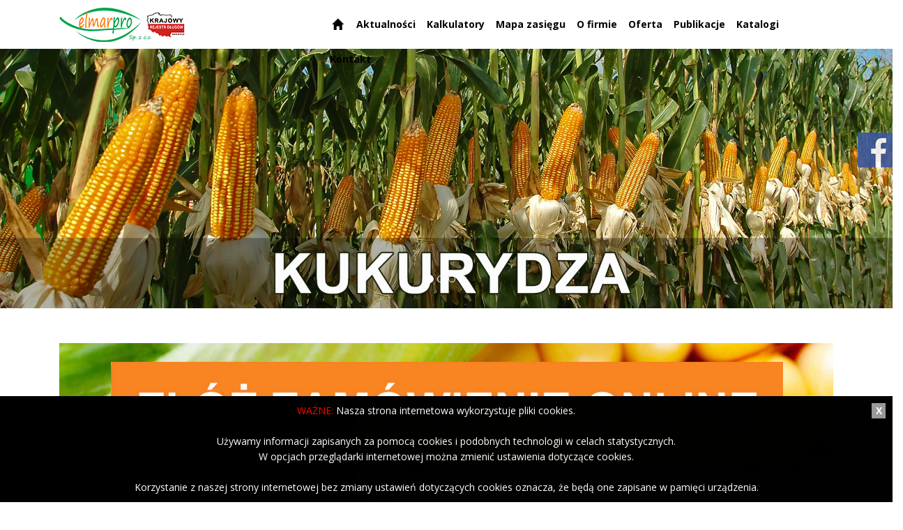

--- FILE ---
content_type: text/html; charset=UTF-8
request_url: https://elmar-pro.pl/
body_size: 42290
content:
﻿<!DOCTYPE html>
<html lang="pl">
  <head>
    <meta charset="UTF-8">
 	<title>ELMAR PRO - kukurydza 2025 KWS, caussadesemencespro, rzepak KWS, Środki ochrony roślin FMC, dystrybutor kws</title>
    <meta name="author" content="Sebastian Michalak - Samba-AnaCom sp. z o.o.">
    <meta name="description" content="ELMAR PRO, kukurydza 2025 KWS, caussadesemencespro, rzepak KWS, Środki ochrony roślin FMC, dystrybutor kws nasiona kukurydzy KWS, nasiona rzepaku KWS, nasiona zboża KWS, dystrybutor KWS, nasiona kukurydzy, środki ochrony roślin kukurydza, środki ochrony roślin rzepak, kukurydza odmiany, rzepak odmiany mieszańcowe, rzepak odmiany populacyjne">
	<meta name="keywords" content="ELMAR PRO, kukurydza 2025 KWS, caussadesemencespro, rzepak KWS, Środki ochrony roślin FMC, dystrybutor kws, nasiona kukurydzy KWS, nasiona rzepaku KWS, nasiona zboża KWS, dystrybutor KWS, nasiona kukurydzy, środki ochrony roślin kukurydza, środki ochrony roślin rzepak, kukurydza odmiany, rzepak odmiany mieszańcowe, rzepak odmiany populacyjne">
    <meta name="viewport" content="width=device-width, initial-scale=1">
	<!--[if lt IE 9]>
        <script src="http://html5shim.googlecode.com/svn/trunk/html5.js"></script>
	<![endif]-->
	<link href="https://fonts.googleapis.com/css?family=Khand:300,400,500,600,700" rel="stylesheet">
	<link href="https://fonts.googleapis.com/css?family=Open+Sans:300,300i,400,400i,600,600i,700,700i,800,800i" rel="stylesheet">
	<link href="css/bootstrap.min.css" rel="stylesheet">
	<link href='https://fonts.googleapis.com/css?family=Open+Sans' rel='stylesheet' type='text/css'>
	<link href='https://fonts.googleapis.com/css?family=Archivo+Narrow:400,700' rel='stylesheet' type='text/css'>
	<link rel="stylesheet" href="css/clingify.css">
	<link rel="stylesheet" href="css/prettyPhoto.css">
	<link rel="stylesheet" href="css/animate.css">
	<link href="templates/elmar/css/style.css" rel="stylesheet" >
	<script src="https://code.jquery.com/jquery-1.11.3.min.js"></script>
	<script src="js/jquery.viewportchecker.min.js"></script>
	<script src='https://www.google.com/recaptcha/api.js'></script> 
	<script type="text/javascript" src="https://maps.googleapis.com/maps/api/js?key=AIzaSyDdnPW7tU_KtCAoCI14b-ovFS8TVzsbUSA&sensor=true"></script>
	<script src='https://www.google.com/recaptcha/api.js'></script>
<script type="text/javascript">
var map;
var dymek = new google.maps.InfoWindow();
function dodajMarker(lat, lng, tekst) {
	var image = 'templates/elmar/images/mapikonka.png';
	var image = 'templates/elmar/images/mapikonka.png';map
	var opcjeMarkera =
	{
		position:   new google.maps.LatLng(lat,lng),
	    map:        map,
		animation:  google.maps.Animation.DROP, 
		icon:       image
	}
	var marker = new google.maps.Marker(opcjeMarkera);
	marker.txt = tekst;
	google.maps.event.addListener(marker,"click", function()
	{
		dymek.setContent(marker.txt);
		dymek.open(map, marker);
	});
	return marker;
}

function startMapy() {
	var opcjeMapy = {
		center: new google.maps.LatLng(52.370713, 19.098758),
		zoom: 13,
		mapTypeId: google.maps.MapTypeId.ROADMAP
	};
	map = new google.maps.Map(document.getElementById("warstwa_mapy"), opcjeMapy);
	var firma = dodajMarker(52.370713, 19.098758, 'Elmar Pro');

}

function startMapy2() {
	var opcjeMapy = {
		center: new google.maps.LatLng(52.370713, 19.098758),
		zoom: 13,
		mapTypeId: google.maps.MapTypeId.ROADMAP
	};
	map = new google.maps.Map(document.getElementById("warstwa_mapy"), opcjeMapy);
	var firma = dodajMarker(52.370713, 19.098758, 'Elmar Pro');

}
</script>

<script src="js/mapy.js?20251007"></script>

<link rel="stylesheet" href="css/superfish.css" media="screen" />
<script type="text/javascript" src="js/superfish.js"></script> 
<!--[if lt IE 9]>
  <script src="//cdnjs.cloudflare.com/ajax/libs/html5shiv/3.7.3/html5shiv.min.js"></script>
	<![endif]-->	

</head>
<body onLoad="startMapy();"> 
		<div id="ban_facebook" data-animate="bounceInRight"><a href="https://www.facebook.com/Elmar-Pro-2087252884845550/"><img src="images/ban_facebook.jpg" style="border:0px;" alt="Facebook nasiona kukurydzy" /></a></div>
	<header>
	<section id="start">

<!-- Carousel
    ================================================== -->
    <div id="naglowekTOP" class="carousel slide" data-ride="carousel" style="width: 100%; margin-bottom: 30px;">
		<!-- Indicators -->
		<ol class="carousel-indicators">
		  <li data-target="#naglowekTOP" data-slide-to="0" class="active"></li>
		  <li data-target="#naglowekTOP" data-slide-to="1"></li>
		  <li data-target="#naglowekTOP" data-slide-to="2"></li>
		  <li data-target="#naglowekTOP" data-slide-to="3"></li>
		</ol>
		<div class="carousel-inner" role="listbox">
		  <div class="item active">
			<img class="first-slide" src="templates/elmar/images/naglowek_kukurydza.jpg" alt="Kukurydza" style="width: 100%;">
		  </div>
		  <div class="item">
			<img class="second-slide" src="templates/elmar/images/naglowek_zboza.jpg" alt="Zboże" style="width: 100%;">
		  </div>
		  <div class="item">
			<img class="third-slide" src="templates/elmar/images/naglowek_rzepak.jpg" alt="Rzepak" style="width: 100%;">
		  </div>
		<div class="item">
			<img class="third-slide" src="templates/elmar/images/naglowek_slonecznik.jpg" alt="Słonecznikstyle="width: 100%;">
		  </div>
		</div>
		
	  </div><!-- /.carousel -->


	</section>
	</header>
	<div id="menu_top" class="hidden-sm hidden-xs">
			<div class="menu_top_tlo2" id="header_menu_1">
				<div class="container">
					<div class="col-lg-4 col-md-2"><a href="pl,index.html"><img src="templates/elmar/images/logo_elmar_krd.png" alt="Elmar Pro" class="img-responsive"></a></div>
					<div class="col-lg-8 col-md-10"><div style="float:right;"><ul class="sf-menu">
			<li><a href="pl,index.html" class="link_menu_top"><span class="glyphicon glyphicon-home" style="font-size:16px; padding: 3px;"></span></a></li><li><a href="pl,news.html#tresc" class="link_menu_top">Aktualności</a></li><li><a href="https://www.kws.com/pl/pl/doradztwo/siew/norma-siewu/kalkulator-normy-wysiewu/?fbclid=IwAR3V11mS7lkcEeFLSTgjqExWukSRPjaM3dl6Uk8jsPcHfJREDOyGYZTPDtU" class="link_menu_top">Kalkulatory</a><ul><li><a href="https://www.kws.com/pl/pl/doradztwo/siew/norma-siewu/kalkulator-normy-wysiewu/?fbclid=IwAR3V11mS7lkcEeFLSTgjqExWukSRPjaM3dl6Uk8jsPcHfJREDOyGYZTPDtU" class="link_menu_top2">Kalkulator ilości wysiewu kukurydzy</a></li><li><a href="https://www.kws.com/pl/pl/doradztwo/siew/norma-siewu/kalkulator-normy-wysiewu/?fbclid=IwAR3V11mS7lkcEeFLSTgjqExWukSRPjaM3dl6Uk8jsPcHfJREDOyGYZTPDtU" class="link_menu_top2">Kalkulator ilości wysiewu zbóż</a></li></ul></li><li><a href="pl,mapazasiegu.html#tresc" class="link_menu_top">Mapa zasięgu</a><ul></ul></li><li><a href="pl,page,o_firmie,2.html#tresc" class="link_menu_top">O firmie</a><ul><li><a href="pl,page,logistyka,2,20.html#tresc" class="link_menu_top2">Logistyka</a></li><li><a href="pl,page,praca,2,249.html#tresc" class="link_menu_top2">Praca</a></li></ul></li><li><a href="pl,page,oferta,11.html#tresc" class="link_menu_top">Oferta</a><ul><li><a href="pl,page,kukurydza,11,9.html#tresc" class="link_menu_top2">Kukurydza</a></li><li><a href="pl,page,rzepak,11,10.html#tresc" class="link_menu_top2">Rzepak</a></li><li><a href="pl,page,zboza,11,12.html#tresc" class="link_menu_top2">Zboża</a></li><li><a href="pl,page,groch,11,173.html#tresc" class="link_menu_top2">Groch</a></li><li><a href="pl,page,srodki_ochrony_roslin,11,13.html#tresc" class="link_menu_top2">Środki ochrony roślin</a></li><li><a href="pl,page,lubin,11,303.html#tresc" class="link_menu_top2">Łubin</a></li><li><a href="pl,page,nawozy___odzywki_mineralne,11,14.html#tresc" class="link_menu_top2">Nawozy / odżywki mineralne</a></li><li><a href="pl,page,sloneczniki,11,317.html#tresc" class="link_menu_top2">Słoneczniki</a></li><li><a href="pl,page,stymulator_wzrostu___rewitalizator,11,15.html#tresc" class="link_menu_top2">Stymulator wzrostu / rewitalizator</a></li><li><a href="pl,page,zakiszacze,11,16.html#tresc" class="link_menu_top2">Zakiszacze</a></li><li><a href="pl,page,adiuwanty,11,125.html#tresc" class="link_menu_top2">Adiuwanty</a></li><li><a href="https://elmar-pro.pl/userfiles/ogolne_warunki_umowy.pdf" class="link_menu_top2">Ogólne warunki umowy</a></li></ul></li><li><a href="pl,page,publikacje,19.html#tresc" class="link_menu_top">Publikacje</a><ul><li><a href="pl,page,artykuly,19,129.html#tresc" class="link_menu_top2">Artykuły</a></li></ul></li><li><a href="pl,page,katalogi,273.html#tresc" class="link_menu_top">Katalogi</a><ul><li><a href="http://elmar-pro.pl/userfiles/katalogi/qqrydza-elmar-pro-2025.pdf" class="link_menu_top2">Katalog QQrydza 2025</a></li><li><a href="https://elmar-pro.pl/userfiles/Katalog%20uprawy%20ozimy%202025//KATALOG%20-%20UPRAWY%20OZIME%20-%202025.pdf" class="link_menu_top2">Katalog uprawy ozime 2025</a></li></ul></li><li><a href="pl,contact.html#tresc" class="link_menu_top">Kontakt</a></li></ul></div>
					</div>					
				</div>
			</div>
	</div> 
<div class="row hidden-lg hidden-md">
	 <nav class="navbar navbar-default navbar-inverse navbar-fixed-top" id="menu_mobi">
      <div class="container">
        <div class="navbar-header">
          <button type="button" class="navbar-toggle collapsed" data-toggle="collapse" data-target="#navbar" aria-expanded="false" aria-controls="navbar">
            <span class="sr-only">Toggle navigation</span>
            <span class="icon-bar"></span>
            <span class="icon-bar"></span>
            <span class="icon-bar"></span>
          </button>
		<a class="navbar-brand" href="pl,index.html"><span class="glyphicon glyphicon-home"></span></a>
        </div>
        <div id="navbar" class="navbar-collapse collapse"><ul class="nav navbar-nav"><li><a href="pl,news.html#tresc_strony">Aktualności</a></li><li class="dropdown">
				<a href="#" class="dropdown-toggle" data-toggle="dropdown" role="button" aria-haspopup="true" aria-expanded="false">Kalkulatory <span class="caret"></span></a>
				<ul class="dropdown-menu"><li><a href="https://www.kws.com/pl/pl/doradztwo/siew/norma-siewu/kalkulator-normy-wysiewu/?fbclid=IwAR3V11mS7lkcEeFLSTgjqExWukSRPjaM3dl6Uk8jsPcHfJREDOyGYZTPDtU">Kalkulator ilości wysiewu kukurydzy</a></li><li><a href="https://www.kws.com/pl/pl/doradztwo/siew/norma-siewu/kalkulator-normy-wysiewu/?fbclid=IwAR3V11mS7lkcEeFLSTgjqExWukSRPjaM3dl6Uk8jsPcHfJREDOyGYZTPDtU">Kalkulator ilości wysiewu zbóż</a></li></ul></li><li><a href="pl,mapazasiegu.html#tresc">Mapa zasięgu</a></li><li class="dropdown">
				<a href="#" class="dropdown-toggle" data-toggle="dropdown" role="button" aria-haspopup="true" aria-expanded="false">O firmie <span class="caret"></span></a>
				<ul class="dropdown-menu"><li><a href="pl,page,logistyka,2,20.html#tresc">Logistyka</a></li><li><a href="pl,page,praca,2,249.html#tresc">Praca</a></li></ul></li><li class="dropdown">
				<a href="#" class="dropdown-toggle" data-toggle="dropdown" role="button" aria-haspopup="true" aria-expanded="false">Oferta <span class="caret"></span></a>
				<ul class="dropdown-menu"><li><a href="pl,page,kukurydza,11,9.html#tresc">Kukurydza</a></li><li><a href="pl,page,rzepak,11,10.html#tresc">Rzepak</a></li><li><a href="pl,page,zboza,11,12.html#tresc">Zboża</a></li><li><a href="pl,page,groch,11,173.html#tresc">Groch</a></li><li><a href="pl,page,srodki_ochrony_roslin,11,13.html#tresc">Środki ochrony roślin</a></li><li><a href="pl,page,lubin,11,303.html#tresc">Łubin</a></li><li><a href="pl,page,nawozy___odzywki_mineralne,11,14.html#tresc">Nawozy / odżywki mineralne</a></li><li><a href="pl,page,sloneczniki,11,317.html#tresc">Słoneczniki</a></li><li><a href="pl,page,stymulator_wzrostu___rewitalizator,11,15.html#tresc">Stymulator wzrostu / rewitalizator</a></li><li><a href="pl,page,zakiszacze,11,16.html#tresc">Zakiszacze</a></li><li><a href="pl,page,adiuwanty,11,125.html#tresc">Adiuwanty</a></li><li><a href="https://elmar-pro.pl/userfiles/ogolne_warunki_umowy.pdf">Ogólne warunki umowy</a></li></ul></li><li class="dropdown">
				<a href="#" class="dropdown-toggle" data-toggle="dropdown" role="button" aria-haspopup="true" aria-expanded="false">Publikacje <span class="caret"></span></a>
				<ul class="dropdown-menu"><li><a href="pl,page,artykuly,19,129.html#tresc">Artykuły</a></li></ul></li><li class="dropdown">
				<a href="#" class="dropdown-toggle" data-toggle="dropdown" role="button" aria-haspopup="true" aria-expanded="false">Katalogi <span class="caret"></span></a>
				<ul class="dropdown-menu"><li><a href="http://elmar-pro.pl/userfiles/katalogi/qqrydza-elmar-pro-2025.pdf">Katalog QQrydza 2025</a></li><li><a href="https://elmar-pro.pl/userfiles/Katalog%20uprawy%20ozimy%202025//KATALOG%20-%20UPRAWY%20OZIME%20-%202025.pdf">Katalog uprawy ozime 2025</a></li></ul></li><li><a href="pl,contact.html#tresc">Kontakt</a></li></ul>
        </div>
      </div>
    </nav>
</div>
</header>

	
		<article>
		<div class="row">
			<div class="container" data-animate="bounceInLeft">
				<div class="col-lg-12 col-md-12">
				<section id="tresc">
<div class="row" style="margin-bottom:20px; margin-top:20px;">
	<div class="col-lg-12 col-md-12 col-sm-12 col-xs-12">
<a href="https://elmar-pro.pl/pl,mapazasiegu.html#tresc"><img src="https://elmar-pro.pl/images/button_zamowienie_kukurydza.jpg" class="img-responsive" alt=""></a>
	</div>
</div>

<hr>

<div class="row" style="margin-bottom:20px; margin-top:20px;">
	<div class="col-lg-12 col-md-12 col-sm-12 col-xs-12">
<img src="https://elmar-pro.pl/images/banner_mdm3503.jpg" class="img-responsive center-block" alt="">
	</div>
</div>

<hr>

<div class="row" style="margin-top:20px;">
<div class="col-lg-6 col-md-6 col-sm-12 col-xs-12">
	<img src="images/elmar_promocja_kws_lauros.jpg" alt="promocja" class="img-responsive">
</div>
<div class="col-lg-6 col-md-6 col-sm-12 col-xs-12">
<img src="images/banner_lid_sandro.jpg" alt="Lid Sandro" class="img-responsive">
</div>

</div>

<div class="row" style="margin-top:20px;">
	<div class="col-lg-12 col-md-12 col-sm-12 col-xs-12">
	<div class="row" style="margin-bottom:20px;">
		<div class="col-lg-12 col-md-12 col-sm-12 col-xs-12">
	<a href="https://elmar-pro.pl/userfiles/katalogi/katalog-uprawy-ozime-2024.pdf"><img src="images/banner_kws_uprawy_ozime_2024.jpg" class="img-responsive" alt="KWS Uprawy Ozime 2024"></a>
</div>
</div>

<div class="row" style="margin-top:20px;">
	<div class="col-lg-12 col-md-12 col-sm-12 col-xs-12">
	<div class="row" style="margin-bottom:20px;">
		<div class="col-lg-12 col-md-12 col-sm-12 col-xs-12">
	<a href="https://elmar-pro.pl/userfiles/csp_LID_Sandro_procedura_BOR.pdf"><img src="images/banner_cs_rzepak_2024.jpg" class="img-responsive" alt="caussadesemencespro rzepak 2024"></a>
</div>
</div>

<div class="row" style="margin-top:20px;">
<div class="col-lg-12 col-md-12 col-sm-12 col-xs-12">
<div class="row" style="margin-bottom:20px;">
	<div class="col-lg-12 col-md-12 col-sm-12 col-xs-12">
<a href="https://elmar-pro.pl/userfiles/caussadesemencespro_kukurydza_2024.pdf"><img src="images/banner_caussadedemencespro_kukurydza_2024.jpg" class="img-responsive" alt="caussadesemencespro kukurydza 2024"></a>
</div>
</div>



</div>
</div>



<div class="row">
	<div class="col-lg-12 col-md-12 col-sm-12 col-xs-12" style="margin-bottom: 20px;">
		<h1>Kukurydza 2024</h1>
	</div>
</div>

<div class="row"><div class="col-lg-6 col-md-6 col-sm-12 col-xs-12"><a href="https://elmar-pro.pl/pl,page,kws_kaspero,352.html#tresc"><img src="https://elmar-pro.pl/files/photo_page/1733738169.png" class="img-responsive center-block" alt="KWS KASPERO" style="margin-bottom: 20px;"></a></div><div class="col-lg-6 col-md-6 col-sm-12 col-xs-12"><a href="https://elmar-pro.pl/pl,page,kws_pluvio,351.html#tresc"><img src="https://elmar-pro.pl/files/photo_page/1733738212.png" class="img-responsive center-block" alt="KWS PLUVIO" style="margin-bottom: 20px;"></a></div><div class="col-lg-6 col-md-6 col-sm-12 col-xs-12"><a href="https://elmar-pro.pl/pl,page,kws_editio,339.html#tresc"><img src="https://elmar-pro.pl/files/photo_page/1733738122.png" class="img-responsive center-block" alt="KWS EDITIO" style="margin-bottom: 20px;"></a></div><div class="col-lg-6 col-md-6 col-sm-12 col-xs-12"><a href="https://elmar-pro.pl/pl,page,calixto,338.html#tresc"><img src="https://elmar-pro.pl/files/photo_page/1733738002.png" class="img-responsive center-block" alt="CALIXTO" style="margin-bottom: 20px;"></a></div><div class="col-lg-6 col-md-6 col-sm-12 col-xs-12"><a href="https://elmar-pro.pl/pl,page,determino,335.html#tresc"><img src="https://elmar-pro.pl/files/photo_page/1733738026.png" class="img-responsive center-block" alt="DETERMINO" style="margin-bottom: 20px;"></a></div><div class="col-lg-6 col-md-6 col-sm-12 col-xs-12"><a href="https://elmar-pro.pl/pl,page,kws_mino,316.html#tresc"><img src="https://elmar-pro.pl/files/photo_page/1733738188.png" class="img-responsive center-block" alt="KWS MINO" style="margin-bottom: 20px;"></a></div><div class="col-lg-6 col-md-6 col-sm-12 col-xs-12"><a href="https://elmar-pro.pl/pl,page,kws_monumento,315.html#tresc"><img src="https://elmar-pro.pl/files/photo_page/1733738232.png" class="img-responsive center-block" alt="KWS MONUMENTO" style="margin-bottom: 20px;"></a></div><div class="col-lg-6 col-md-6 col-sm-12 col-xs-12"><a href="https://elmar-pro.pl/pl,page,qualito,312.html#tresc"><img src="https://elmar-pro.pl/files/photo_page/1733738249.png" class="img-responsive center-block" alt="QUALITO" style="margin-bottom: 20px;"></a></div><div class="col-lg-6 col-md-6 col-sm-12 col-xs-12"><a href="https://elmar-pro.pl/pl,page,kws_camillo,310.html#tresc"><img src="https://elmar-pro.pl/files/photo_page/1733738097.png" class="img-responsive center-block" alt="KWS CAMILLO" style="margin-bottom: 20px;"></a></div><div class="col-lg-6 col-md-6 col-sm-12 col-xs-12"><a href="https://elmar-pro.pl/pl,page,kws_emporio,307.html#tresc"><img src="https://elmar-pro.pl/files/photo_page/1733738143.png" class="img-responsive center-block" alt="KWS EMPORIO" style="margin-bottom: 20px;"></a></div><div class="col-lg-6 col-md-6 col-sm-12 col-xs-12"><a href="https://elmar-pro.pl/pl,page,garantio,306.html#tresc"><img src="https://elmar-pro.pl/files/photo_page/1733738048.png" class="img-responsive center-block" alt="GARANTIO" style="margin-bottom: 20px;"></a></div><div class="col-lg-6 col-md-6 col-sm-12 col-xs-12"><a href="https://elmar-pro.pl/pl,page,absolutissimo,258.html#tresc"><img src="https://elmar-pro.pl/files/photo_page/1733737923.png" class="img-responsive center-block" alt="ABSOLUTISSIMO" style="margin-bottom: 20px;"></a></div><div class="col-lg-6 col-md-6 col-sm-12 col-xs-12"><a href="https://elmar-pro.pl/pl,page,amavit,257.html#tresc"><img src="https://elmar-pro.pl/files/photo_page/1733737979.png" class="img-responsive center-block" alt="AMAVIT" style="margin-bottom: 20px;"></a></div><div class="col-lg-6 col-md-6 col-sm-12 col-xs-12"><a href="https://elmar-pro.pl/pl,page,ronaldinio,156.html#tresc"><img src="https://elmar-pro.pl/files/photo_page/1700560531.jpg" class="img-responsive center-block" alt="RONALDINIO" style="margin-bottom: 20px;"></a></div>

</div>

<hr>

<div class="row">
	<div class="col-lg-12 col-md-12 col-sm-12 col-xs-12" style="margin-bottom: 20px;">
		<h1>Odmiany rzepaku 2024</h1>
	</div>
</div>

<div class="row">
	<div class="container col-md-12">
		<div class="row form-group">
			<a href="https://elmar-pro.pl/pl,page,adelmo_kws_f1_-_nowosc,11,10,29,266.html#tresc">
				<img class="col-md-6 img-responsive" src="https://elmar-pro.pl/userfiles/rzepak2021/adelmo.jpg" alt="Rzepak Adelmo" style="margin-bottom: 20px;">
			</a>
			<a href="https://elmar-pro.pl/pl,page,alitop_kws_f1_-_nowosc,11,10,29,267.html#tresc">
				<img class="col-md-6 img-responsive" src="https://elmar-pro.pl/userfiles/rzepak2021/alitop.jpg" alt="Rzepak Dlitop" style="margin-bottom: 20px;">
			</a>
		</div>
	
		<div class="row form-group">
			<a href="https://elmar-pro.pl/pl,page,kws_cyrill_cl_f1,11,10,29,243.html#tresc">
				<img class="col-md-6 img-responsive" src="https://elmar-pro.pl/userfiles/rzepak2021//cyrill.jpg" alt="Rzepak Cyrill" style="margin-bottom: 20px;">
			</a>
			<a href="https://elmar-pro.pl/pl,page,derrick,11,10,82,188.html#tresc">
				<img class="col-md-6 img-responsive" src="https://elmar-pro.pl/userfiles/rzepak2021/derrick.jpg" alt="Rzepak Derrick" style="margin-bottom: 20px;">
			</a>
		</div>
	
		<div class="row form-group">
			<a href="https://elmar-pro.pl/pl,page,django_-_nowosc,11,10,82,268.html#tresc">
				<img class="col-md-6 img-responsive" src="https://elmar-pro.pl/userfiles/rzepak2021/django.jpg" alt="Rzepak Django" style="margin-bottom: 20px;">
			</a>
			
			
			<a href="https://elmar-pro.pl/pl,page,feliciano_kws_f1,11,10,29,221.html#tresc">
				<img class="col-md-6 img-responsive" src="https://elmar-pro.pl/userfiles/rzepak2021/feliciano.jpg" alt="Rzepak Feliciano" style="margin-bottom: 20px;">
			</a>
		</div>
	
		<div class="row form-group">
			<a href="https://elmar-pro.pl/pl,page,quartz,11,10,82,85.html#tresc">
				<img class="col-md-6 img-responsive" src="https://elmar-pro.pl/userfiles/rzepak2021/quartz.jpg" alt="Rzepak Quartz" style="margin-bottom: 20px;">
			</a>
			<a href="https://elmar-pro.pl/pl,page,riccardo_kws_f1,11,10,29,241.html#tresc">
				<img class="col-md-6 img-responsive" src="https://elmar-pro.pl/userfiles/rzepak2021/riccardo.jpg" alt="Rzepak Riccardo" style="margin-bottom: 20px;">
			</a>
		</div>
	
		<div class="row form-group">
			<a href="https://elmar-pro.pl/pl,page,umberto_kws_f1,11,10,29,73.html#tresc">
				<img class="col-md-6 img-responsive" src="https://elmar-pro.pl/userfiles/rzepak2021/umberto.jpg" alt="Rzepak Umberto" style="margin-bottom: 20px;">
			</a>
			<a href="http://elmar-pro.pl/pl,page,campus,11,10,82,330.html#tresc">
				<img class="col-md-6 img-responsive" src="https://elmar-pro.pl/images/campus.jpg" alt="Rzepak Capus" style="margin-bottom: 20px;">
			</a>

			
		</div>
	</div>
	</div>

<hr>

<div class="row">
	<div class="col-lg-12 col-md-12 col-sm-12 col-xs-12" style="margin-bottom: 20px;">
		<h1>Odmiany słonecznika w sezonie 2023</h1>
	</div>
</div>

<div class="row">

<div class="col-lg-6 col-md-6 col-sm-12 col-xs-12"><a href="https://elmar-pro.pl/pl,page,delicio_ho_clp,11,317,318.html#tresc"><img src="https://elmar-pro.pl/images/banner_sloneczniki_delicio.jpg" class="img-responsive center-block" alt="słoneczniki delicio" style="margin-bottom: 20px;"></a></div>
<div class="col-lg-6 col-md-6 col-sm-12 col-xs-12"><a href="https://elmar-pro.pl/pl,page,tahiti_clp,11,317,319.html#tresc"><img src="https://elmar-pro.pl/images/banner_sloneczniki_tahiti.jpg" class="img-responsive center-block" alt="słoneczniki tahiti" style="margin-bottom: 20px;"></a></div>
</div>

<hr>

<div class="row" style="margin-bottom:20px;">
	<div class="col-lg-12 col-md-12 col-sm-12 col-xs-12">
<a href="https://www.kws.com/pl/media/katalog-ozime-2022.pdf"><img src="http://elmar-pro.pl/userfiles/pszenica ozima/baner_pszenicaozime.png" class="img-responsive" alt=""></a>
	</div>
</div>

<hr>

<div class="row">
	<div class="col-lg-12 col-md-12 col-sm-12 col-xs-12" style="margin-bottom: 20px;">
		<h1>Nowe odmiany pszenicy ozimej w sezonie 2022</h1>
	</div>
</div>

<div class="row">

	<div class="col-lg-6 col-md-6 col-sm-12 col-xs-12"><a href="https://elmar-pro.pl/pl,page,kws_donovan,12,270,34,292.html#tresc"><img src="http://elmar-pro.pl/userfiles/pszenica ozima/baner_donovan.png" class="img-responsive center-block" alt="Odmiana donovan pszenica ozima" style="margin-bottom: 20px;"></a></div>
<div class="col-lg-6 col-md-6 col-sm-12 col-xs-12"><a href="https://elmar-pro.pl/pl,page,knut,12,270,34,293.html#tresc"><img src="http://elmar-pro.pl/userfiles/pszenica ozima/baner_knut.png" class="img-responsive center-block" alt="Odmiana knut pszenica ozima" style="margin-bottom: 20px;"></a></div>
<div class="col-lg-6 col-md-6 col-sm-12 col-xs-12"><a href="https://elmar-pro.pl/pl,page,revolver,12,270,34,294.html#tresc"><img src="http://elmar-pro.pl/userfiles/pszenica ozima/baner_revolver.png" class="img-responsive center-block" alt="Odmiana revolver pszenica ozima" style="margin-bottom: 20px;"></a></div>
<div class="col-lg-6 col-md-6 col-sm-12 col-xs-12"><a href="https://elmar-pro.pl/pl,page,kws_emil,12,270,34,224.html#tresc"><img src="http://elmar-pro.pl/userfiles/pszenica ozima/baner_emil.png" class="img-responsive center-block" alt="Odmiana emil pszenica ozima" style="margin-bottom: 20px;"></a></div>
<div class="col-lg-6 col-md-6 col-sm-12 col-xs-12"><a href="https://elmar-pro.pl/pl,page,julius,12,270,34,94.html#tresc"><img src="http://elmar-pro.pl/userfiles/pszenica ozima/baner_julius.png" class="img-responsive center-block" alt="Odmiana julius pszenica ozima" style="margin-bottom: 20px;"></a></div>
<div class="col-lg-6 col-md-6 col-sm-12 col-xs-12"><a href="https://elmar-pro.pl/pl,page,kws_montana,12,270,34,250.html#tresc"><img src="http://elmar-pro.pl/userfiles/pszenica ozima/baner_montana.png" class="img-responsive center-block" alt="Odmiana julius pszenica ozima" style="margin-bottom: 20px;"></a></div>
<div class="col-lg-6 col-md-6 col-sm-12 col-xs-12"><a href="https://elmar-pro.pl/pl,page,solehio,12,270,34,93.html#tresc"><img src="http://elmar-pro.pl/userfiles/pszenica ozima/baner_solehio.png" class="img-responsive center-block" alt="Odmiana solehio pszenica ozima" style="margin-bottom: 20px;"></a></div>
<div class="col-lg-6 col-md-6 col-sm-12 col-xs-12"><a href="https://elmar-pro.pl/pl,page,kws_spencer,12,270,34,222.html#tresc"><img src="http://elmar-pro.pl/userfiles/pszenica ozima/baner_spencer.png" class="img-responsive center-block" alt="Odmiana spencer pszenica ozima" style="margin-bottom: 20px;"></a></div>

</div>

<hr>

<div class="row">
	<div class="col-lg-12 col-md-12 col-sm-12 col-xs-12" style="margin-bottom: 20px;">
		<h1>Nowa odmiana żyta w sezonie 2022</h1>
	</div>
</div>

<div class="row" style="margin-bottom:20px;">
	<div class="col-lg-12 col-md-12 col-sm-12 col-xs-12">
<a href="https://elmar-pro.pl/pl,page,arantes_c1,11,12,289,290.html#tresc"><img src="https://elmar-pro.pl/images/banner_arantes.jpg" class="img-responsive" alt=""></a>
	</div>
</div>
<hr>


<div class="row">
	<div class="col-lg-12 col-md-12 col-sm-12 col-xs-12" style="margin-bottom: 20px;">
		<h1>Odmiany rzepaku w sezonie 2023</h1>
	</div>
</div>

<div class="row">

	<div class="col-lg-6 col-md-6 col-sm-12 col-xs-12"><a href="https://elmar-pro.pl/pl,page,kws_lauros_f1,11,10,29,286.html#tresc"><img src="https://elmar-pro.pl/images/banner_laures_f1.png" class="img-responsive center-block" alt="nasiona rzepaku KWS Laures" style="margin-bottom: 20px;"></a></div>

<div class="col-lg-6 col-md-6 col-sm-12 col-xs-12"><a href="https://elmar-pro.pl/userfiles/katalogi/katalogrzepak2022final.pdf"><img src="https://elmar-pro.pl/images/banner_katalog_rzepak_2022.png" class="img-responsive center-block" alt="Katalog odmian rzepaku na rok 2022" style="margin-bottom: 20px;"></a></div>

</div>

<hr>





<div class="row" style="margin-bottom:20px; margin-top:20px;">
	<div class="col-lg-12 col-md-12 col-sm-12 col-xs-12">
<a href="https://elmar-pro.pl/pl,page,azotopower,11,15,285.html#tresc"><img src="https://elmar-pro.pl/images/banner_azotopower.png" class="img-responsive" alt=""></a>
	</div>
</div>

<hr>





<div class="row">
	<div class="col-lg-12 col-md-12 col-sm-12 col-xs-12" style="margin-bottom: 20px;">
		<h1>Nowe odmiany kukurydzy w sezonie 2022</h1>
	</div>
</div>

<div class="row">
	<div class="col-lg-6 col-md-6 col-sm-12 col-xs-12"><a href="https://elmar-pro.pl/pl,page,kws_jaipur,11,9,24,276.html#tresc"><img src="https://elmar-pro.pl/userfiles/kukurydza/jaipur1.jpg" class="img-responsive center-block" alt="Kukurydza Jaipur" style="margin-bottom: 20px;"></a></div>
	<div class="col-lg-6 col-md-6 col-sm-12 col-xs-12"><a href="https://elmar-pro.pl/pl,page,kws_rolando,11,9,25,277.html#tresc"><img src="https://elmar-pro.pl/userfiles/kukurydza/rolando1.jpg" class="img-responsive center-block" alt="Kukurydza Rolando" style="margin-bottom: 20px;"></a></div>
</div>
<div class="row">
	<div class="col-lg-6 col-md-6 col-sm-12 col-xs-12"><a href="https://elmar-pro.pl/pl,page,damario,11,9,24,278.html#tresc"><img src="https://elmar-pro.pl/userfiles/kukurydza/damario1.jpg" class="img-responsive center-block" alt="Kukurydza Damario" style="margin-bottom: 20px;"></a></div>
	<div class="col-lg-6 col-md-6 col-sm-12 col-xs-12"><a href="https://elmar-pro.pl/pl,page,karismo,11,9,25,279.html#tresc"><img src="https://elmar-pro.pl/userfiles/kukurydza/karismo1.jpg" class="img-responsive center-block" alt="Kukurydza Karismo" style="margin-bottom: 20px;"></a></div>
</div>
<div class="row">
	<div class="col-lg-3 col-md-3 col-sm-12 col-xs-12"></div>
	<div class="col-lg-6 col-md-6 col-sm-12 col-xs-12"><a href="https://elmar-pro.pl/pl,page,kws_atrezzato,11,9,24,280.html#tresc"><img src="https://elmar-pro.pl/userfiles/kukurydza/atrezzato1.jpg" class="img-responsive center-block" alt="Kukurydza Atrezzato" style="margin-bottom: 20px;"></a></div>
	<div class="col-lg-3 col-md-3 col-sm-12 col-xs-12"></div>
</div>

<hr>



<div class="row">
    <div class="container col-md-12">
        <div class="row form-group">
            <a href="https://elmar-pro.pl/pl,page,kws_igor_-_nowosc,11,12,33,269.html#tresc">
                <img class="col-md-6 img-responsive" src="https://elmar-pro.pl/userfiles/zboza2021/igor.jpg" alt="Zyto Igor" style="margin-bottom: 20px;">
            </a>
            <a href="https://elmar-pro.pl/pl,page,vinetto,11,12,33,219.html#tresc">
                <img class="col-md-6 img-responsive" src="https://elmar-pro.pl/userfiles/zboza2021/vinetto.jpg" alt="Zyto Vinetto" style="margin-bottom: 20px;">
            </a>
        </div>
    
        <div class="row form-group">
            <a href="https://elmar-pro.pl/pl,page,dolaro,11,12,33,57.html#tresc">
                <img class="col-md-6 img-responsive" src="https://elmar-pro.pl/userfiles/zboza2021//dolaro.jpg" alt="Zyto Dolaro" style="margin-bottom: 20px;">
            </a>
            <a href="https://elmar-pro.pl/pl,page,kws_berado,11,12,33,218.html#tresc">
                <img class="col-md-6 img-responsive" src="https://elmar-pro.pl/userfiles/zboza2021/berado.jpg" alt="Zyto Berado" style="margin-bottom: 20px;">
            </a>
        </div>
    
        <div class="row form-group">
            <a href="https://elmar-pro.pl/pl,page,kws_bono,11,12,33,115.html#tresc">
                <img class="col-md-6 img-responsive" src="https://elmar-pro.pl/userfiles/zboza2021/bono.jpg" alt="Zyto Bono" style="margin-bottom: 20px;">
            </a>
            <a href="https://elmar-pro.pl/pl,page,kws_jethro,11,12,33,248.html#tresc">
                <img class="col-md-6 img-responsive" src="https://elmar-pro.pl/userfiles/zboza2021/jethro.jpg" alt="Zyto Jethro" style="margin-bottom: 20px;">
            </a>
        </div>
    
    
        <div class="row form-group img-responsive">
            <a href="https://elmar-pro.pl/pl,page,kws_serafino,11,12,33,117.html#tresc">
                <img class="col-md-6 col-md-offset-3 img-responsive" src="https://elmar-pro.pl/userfiles/zboza2021/serafino.jpg" alt="Zyto Serafino" style="margin-bottom: 20px;">
            </a>
        </div>
    </div>
    </div>

    <hr>























<div class="row">

	<div class="col-lg-6 col-md-6 col-sm-12 col-xs-12"><img src="userfiles/initio1.jpg" class="img-responsive center-block" alt="Initio"></div>
	<div class="col-lg-6 col-md-6 col-sm-12 col-xs-12"><img src="userfiles/initio2.jpg" class="img-responsive center-block" alt="Initio"></div>
	
</div>

	<hr>

<div class="row">

<div class="col-lg-12 col-md-12 col-sm-12 col-xs-12">
<div class="row" style="margin-bottom:20px;">
	
	<div class="col-lg-12 col-md-12 col-sm-12 col-xs-12"><br><h1>Aktualności</h1></div></div>

<div class="row" style="margin-bottom:20px;"><div class="col-lg-3 col-md-3 col-md-6 col-xs-6">
				<a href="pl,news2,_elmar-pro_sp_z_oo_w_gronie_laureatow_forbes_2025,112.html#tresc_strony"><img src="img_news/big/1754051223.jpg" class="img-responsive center-block" alt=" Elmar-Pro Sp. z o.o. w gronie laureatów Forbes 2025"></a><br><strong> Elmar-Pro Sp. z o.o. w gronie laureatów Forbes 2025</strong><br>Z ogromną satysfakcją i dumą informujemy, że firma Elmar-Pro Sp. z o.o. została [...]</div><div class="col-lg-3 col-md-3 col-md-6 col-xs-6">
				<a href="pl,news2,nowa_odmiana_rzepaku_kws_hatonio,111.html#tresc_strony"><img src="img_news/big/1753426783.jpg" class="img-responsive center-block" alt="Nowa odmiana rzepaku KWS Hatonio!"></a><br><strong>Nowa odmiana rzepaku KWS Hatonio!</strong><br>Poznajcie HATONIO F1 &ndash; wyjątkową odmianę rzepaku ozimego z innowacyjną odpornością na [...]</div><div class="col-lg-3 col-md-3 col-md-6 col-xs-6">
				<a href="pl,news2,nowa_odmiana_rzepaku__kws_harturos,110.html#tresc_strony"><img src="img_news/big/1753426466.jpg" class="img-responsive center-block" alt="Nowa odmiana rzepaku  KWS Harturos!"></a><br><strong>Nowa odmiana rzepaku  KWS Harturos!</strong><br>Przedstawiamy wyjątkową odmianę rzepaku KWS HARTUROS &ndash; dostępną wyłącznie u [...]</div><div class="col-lg-3 col-md-3 col-md-6 col-xs-6">
				<a href="pl,news2,katalog_uprawy_ozime_kws_2025,108.html#tresc_strony"><img src="img_news/big/1753175926.jpg" class="img-responsive center-block" alt="Katalog uprawy ozime KWS 2025"></a><br><strong>Katalog uprawy ozime KWS 2025</strong><br>Zapraszamy do zapoznania się z naszym nowym katalogiem!

Uprawy ozime [...]</div>
</div>

</div></div>

<hr>

<div class="row" style="margin-bottom:20px; margin-top:20px;">
	<div class="col-lg-6 col-md-6 col-sm-12 col-xs-12"><article><header><h1>Witamy na naszej stronie</h1></header><br><p>Jesteśmy autoryzowanym dystrybutorem materiału siewnego (kukurydzy, rzepaku i zboża) hodowli KWS oraz środk&oacute;w ochrony roślin wiodących firm tj. FMC (dawniej Cheminova).</p>

<p><a href="pl,mapazasiegu.html#tresc">MAPA ZASIĘGU</a><br />
&nbsp;<br />
Nasi reprezentanci terenowi służą profesjonalnym doradztwem oraz wsparciem.</p>
</article>
	</div>
	<div class="col-lg-6 col-md-6 col-sm-12 col-xs-12"><article><header><h1>Nasza oferta</h1></header><br><ul>
	<li>Kukurydza</li>
	<li>Rzepak</li>
	<li>Zboża</li>
	<li>Środki ochrony roślin</li>
	<li>Nawozy / odżywki mineralne</li>
	<li>Stymulatory wzrostu / rewitalizatory</li>
	<li>Zakiszacze</li>
	<li>Adiuwanty</li>
</ul>
</article>
	</div>
</div>
<hr>				</section>
				</div>
			</div>

			<div class="container" style="margin-bottom:20px; margin-top:20px;" data-animate="bounceInLeft">
				<div class="col-lg-4 col-md-4 col-sm-4 col-xs-12"><div class="text-center div-przedstrona"><a href="pl,page,rzepak,4,3.html#tresc"><img src="files/photo_page/1503396922.jpg" alt="Rzepak" style="width:100%;"><br></a><div class="div_strona_nazwa">Rzepak</div><p class="text-left"></p></div>
				</div>
				<div class="col-lg-4 col-md-4 col-sm-4 col-xs-12"><div class="text-center div-przedstrona"><a href="pl,page,kukurydza,4,5.html#tresc"><img src="files/photo_page/1503397093.jpg" alt="Kukurydza" style="width:100%;"><br></a><div class="div_strona_nazwa">Kukurydza</div><p class="text-left"></p></div>
				</div>
				<div class="col-lg-4 col-md-4 col-sm-4 col-xs-12"><div class="text-center div-przedstrona"><a href="pl,page,zboza,4,6.html#tresc"><img src="files/photo_page/1503397276.jpg" alt="Zboża" style="width:100%;"><br></a><div class="div_strona_nazwa">Zboża</div><p class="text-left"></p></div>
				</div>
			</div>
		</div>
		</article>
	

	<section id="menu_dol">
	<div id="footer_menu" data-animate="bounceInLeft">
		<div class="container">
			<div class="col-lg-4 col-md-4"><strong>Firma</strong><br><a href="pl,index.html" class="link_footer">Strona główna</a><br><a href="https://www.kws.com/pl/pl/doradztwo/siew/norma-siewu/kalkulator-normy-wysiewu/?fbclid=IwAR3V11mS7lkcEeFLSTgjqExWukSRPjaM3dl6Uk8jsPcHfJREDOyGYZTPDtU" class="link_footer">Kalkulatory</a><br><a href="pl,mapazasiegu.html#tresc" class="link_footer">Mapa zasięgu</a><br><a href="pl,page,o_firmie,2.html#tresc" class="link_footer">O firmie</a><br><a href="pl,page,oferta,11.html#tresc" class="link_footer">Oferta</a><br><a href="pl,page,publikacje,19.html#tresc" class="link_footer">Publikacje</a><br><a href="pl,page,katalogi,273.html#tresc" class="link_footer">Katalogi</a><br><a href="pl,contact.html#tresc" class="link_footer">Kontakt</a><br><a href="https://elmar-pro.pl/userfiles/ogolne_warunki_umowy.pdf" class="link_footer" target="_blank">Ogólne warunki umowy</a><br></div>
			<div class="col-lg-4 col-md-4"><strong>Oferta</strong><br><a href="pl,page,kukurydza,11,9.html#tresc" class="link_footer">Kukurydza</a><br><a href="pl,page,rzepak,11,10.html#tresc" class="link_footer">Rzepak</a><br><a href="pl,page,zboza,11,12.html#tresc" class="link_footer">Zboża</a><br><a href="pl,page,groch,11,173.html#tresc" class="link_footer">Groch</a><br><a href="pl,page,srodki_ochrony_roslin,11,13.html#tresc" class="link_footer">Środki ochrony roślin</a><br><a href="pl,page,lubin,11,303.html#tresc" class="link_footer">Łubin</a><br><a href="pl,page,nawozy___odzywki_mineralne,11,14.html#tresc" class="link_footer">Nawozy / odżywki mineralne</a><br><a href="pl,page,sloneczniki,11,317.html#tresc" class="link_footer">Słoneczniki</a><br><a href="pl,page,stymulator_wzrostu___rewitalizator,11,15.html#tresc" class="link_footer">Stymulator wzrostu / rewitalizator</a><br><a href="pl,page,zakiszacze,11,16.html#tresc" class="link_footer">Zakiszacze</a><br><a href="pl,page,adiuwanty,11,125.html#tresc" class="link_footer">Adiuwanty</a><br><a href="pl,page,ogolne_warunki_umowy,11,245.html#tresc" class="link_footer">Ogólne warunki umowy</a><br></div>
			<div class="col-lg-4 col-md-4"><strong>Elmar-Pro Sp. z o.o.</strong><br>
				Pieleszki 74<br>
87-860 Chodecz<br>
tel. 54 284 84 98<br>
tel. 602 355 745</div>
		</div>
	</div>
	</section>

	<section id="mapa_dojazdu">
	
		<div class="mapa" id="warstwa_mapy" data-animate="bounceInLeft"></div>
	
	</section>

	<footer>
	<div id="footer">
		<div class="container text-center" data-animate="bounceInLeft">
			<div id="footer_bottom">
		Design by <a href="https://samba.com.pl" title="strony internetowe" class="link_footer">Samba-AnaCom</a> & Copyright &copy; Elmar-Pro.pl<br>
		<p style="text-align: center;">
			<h1 style="font-size:11px; color: #999999; display: inline;">W naszej ofercie : kukurydza KWS, rzepak KWS, Środki ochrony roślin FMC, dystrybutor kws, Kukurydza, Rzepak, Zboża, Groch, dystrybutor KWS, nasiona kukurydzy, środki ochrony roślin kukurydza, środki ochrony roślin rzepak, kukurydza odmiany, rzepak odmiany mieszańcowe, rzepak odmiany populacyjne</h1>
			</p>
			</div>
		</div>
	</div>
	</footer>
     
   <!-- Scripts -->

	<script src="js/bootstrap.min.js"></script>
	
	<!-- Lightbox -->
	<script src="js/jquery.prettyPhoto.js"></script>
	<script type="text/javascript" charset="utf-8">
$(document).ready(function(){
                $("[rel^='lightbox']").prettyPhoto();
            });
</script>
	<!-- Lightbox End -->

   <script src="js/jquery.enllax.min.js"></script>
    <script>
        (function($){
            
            //Plugin activation
            $(window).enllax();
            
//            $('#some-id').enllax();
            
//            $('selector').enllax({
//                type: 'background', // 'foreground'
//                ratio: 0.5
//            });
            
        })(jQuery);
		</script>	
    <script>

        (function($){
            
            //Plugin activation
            $(window).enllax();
            
//            $('#some-id').enllax();
            
//            $('selector').enllax({
//                type: 'background', // 'foreground'
//                ratio: 0.5
//            });
            
        })(jQuery);

// Smooth scrolling
		$('a[href^="#"]').on('click', function(event) {
			var target = $( $(this).attr('href') );
			if( target.length ) {
				event.preventDefault();
				$('html, body').animate({
					scrollTop: target.offset().top
				}, 1000);
			}
		});

    </script>

<script type="text/javascript">
// Animowane pokazywanie się elementow
$(document).ready(function(){
	$('*[data-animate]').addClass('ukryta').each(function(){
    	$(this).viewportChecker({
        	classToAdd: 'odkryta animated ' + $(this).data('animate'),
        	classToRemove: 'ukryta',
        	offset: '10%'
      	});
    });
});
</script>
	
  </body>
</html><script type="text/javascript">
function getCookie(name){
  var str = '; '+ document.cookie +';';
  var index = str.indexOf('; '+ escape(name) +'=');
  if (index != -1) {
    index += name.length+3;
    var value = str.slice(index, str.indexOf(';', index));
    return unescape(value);
  } else {
	var value = "NIE";
	return value;
  }
}

function hideIt() {
  document.getElementById("ciastoWarstwa").style.display='none';
}

WartoscCiastka1 = getCookie("CiastkaNaStronie");
document.cookie="CiastkaNaStronie=TAK"; 
WartoscCiastka2 = getCookie("CiastkaNaStronie");

if (WartoscCiastka1 != 'TAK' && WartoscCiastka2 == 'TAK') {

	document.write("<div data-animate='fadeInUp' style='width: 100%; position: absolute; padding-top: 10px; padding-bottom: 10px; background-color: #000000; bottom: 0px; color: #FFFFFF; opacity: 0.9; filter: alpha(opacity=90); text-align: center; position: fixed;' id='ciastoWarstwa'><span style='float:right; background-color:#999999; color:white; font-weight:bold; width:20px; text-align:center; margin-right:10px; cursor:pointer' onclick='javascript:hideIt()'>&nbsp;X&nbsp;</span><span style='color:#FF0000;'>WAŻNE:</span> Nasza strona internetowa wykorzystuje pliki cookies.<br><br>Używamy informacji zapisanych za pomocą cookies i podobnych technologii w celach statystycznych.<br>W opcjach przeglądarki internetowej można zmienić ustawienia dotyczące cookies.<br><br>Korzystanie z naszej strony internetowej bez zmiany ustawień dotyczących cookies oznacza, że będą one zapisane w pamięci urządzenia.</div>");
}
</script>

--- FILE ---
content_type: text/css
request_url: https://elmar-pro.pl/templates/elmar/css/style.css
body_size: 12323
content:
body {
            color: #444;
            line-height: 1.4;
            overflow-x: hidden;
			font-family: 'Open Sans', sans-serif;
			line-height: 22px;
			background-color: #FFFFFF;
			margin: 0;
            padding: 0;
            border: 0;
            outline: 0;
        }
		#content_main {
			padding: 20px;
		}
		#content_sponsorzy {
			padding: 20px;
		}
		#content_partnerzy {
			padding-top:20px;
			margin-bottom:20px;
			border-top: 6px solid #970009;
		}
        div.header1 {
			margin-top: 45px;
			margin-bottom:20px;
			width: 100%;
			text-align: center;
			float: left;
			top: 0px;
		}	
		div.menu_top_tlo {
            background-size: cover;
            box-sizing: border-box;
		}	
		#ban_facebook {
			width: 50px;
			height: 50px;
			right: 0px;
			top: 190px;
			position: fixed;
			display: block;
			z-index: 300;
			opacity: 0.9;
			filter: alpha(opacity=90);
		}

		div.menu_top_tlo2 {
			padding-top: 10px;
			background-repeat: repeat-x;
		}

		div.menu_top_tlo3 {
			height: 50px;
			padding-bottom: 20px;
			background-color: #000000;
			display: none;
		}
		div.div_strona_nazwa {
			z-index: 20;
			position: absolute;
			bottom: 30px;
			background-color: #fe8a01;
			color: #FFFFFF;
			padding: 10px;
			font-size: 20px;
			text-align: left;
		}
		
		#footer_menu {
			float: left;
			background-color: #f5f5f5;
			padding-top: 20px;
			padding-bottom: 20px;
			width: 100%;
		}
		#footer_fotka {
            height: 410px;
            box-sizing: border-box;
            padding-top: 200px;
			text-align: center;
		}

		#footer {
			width: 100%;
			background-color: #f5f5f5;
			color: #000;
			border-top: 8px solid #d8d8d8;
			
			font-size: 18px;
		} 
		#footer_bottom {
			float: left;
			width: 100%;
			margin-top:15px;
			font-size: 14px;
			font-family: 'Open Sans', sans-serif;
		}
		#contact {
			width: 100%;
			padding-top: 30px;
			padding-bottom: 30px;
			background-color: #1a1a1a;
			color: #FFF;
			font-family: Khand;
			font-size: 14px;
			border-top-width: 14px;
			border-top-color: #fe0000;
			border-top-style: solid;
		}
		span.contact_naglowek {
			font-size: 18px;
			font-weight: 900;
			line-height: 34px;
		}
		span.contact_alarm {
			font-size: 30px;
		}
		#menu_top {
			position: fixed;
			top: 0px;
			z-index: 200;
			width: 100%;
			font-family: Khand;
			font-weight: 700;
			font-size: 16px;
			height: 70px;
			background-color: #FFFFFF;
		}
		div.menu_top_gradient {
			height: 113px;
			background-image: url(http://nowa.elmar-pro.pl/templates/elmar/images/tlo_gradient.png);
			background-repeat: repeat-x;
		}
		#menu_top_tlo {
			background-image: url(http://nowa.elmar-pro.pl/templates/elmar/images/tlo_menu_top.png);
			background-repeat: repeat-x;
			float:left;
			width: 100%;
			height: 56px;
		}
		div.menu_top2 {
			position: fixed;
			top: 0px;
			z-index: 200;
			width: 100%;
			padding-top: 0px;
			padding-bottom: 0px;
			background-color: #FF0000;
			opacity: 0.8;
      		box-sizing:border-box;
		}	
		nav {
			display: block;
		}


		a.link_content:link {
			color: #970009;
			text-decoration: none;
		}
		a.link_content:hover {
			color: #970009;
			text-decoration: underline;
		}
		a.link_content:visited {
			color: #970009;
			text-decoration: none;
		}
		a.link_temat:link {
			font-family: Khand;
			font-size: 22px;
			font-weight: 700;
			text-decoration: none;
			color: #970009;
		}
		a.link_temat:hover {
			text-decoration: underline;
		}
		a.link_temat:visited {
			text-decoration: none;
			color: #970009;
		}
		a:link {
			text-decoration: none;
			color: #009b45;
		}
		a:hover {
			text-decoration: underline;
		}
		a:visited {
			text-decoration: none;
			color: #009b45;
		}
		a.link_galerie:link {
			font-family: Khand;
			font-size: 18px;
			font-weight: 700;
			text-decoration: none;
			color: #970009;
		}
		a.link_galerie:hover {
			text-decoration: underline;
		}
		a.link_galerie:visited {
			text-decoration: none;
			color: #970009;
		}
		a.link_menu_top:link {
			color: #000000;
			text-decoration: none;
			padding: 11px 5px 11px 5px;
			font-weight: 700;
			font-size: 14px;
		}
		a.link_menu_top:hover {
			text-decoration: none;
			color: #FFF;
		}
		a.link_menu_top:visited {
			color: #000000;
			text-decoration: none;
		}
		a.link_menu_top2:link {
			text-decoration: none;
			padding: 10px;
			font-size: 14px;
			font-weight: 500;
			color: #FFFFFF;
		}
		a.link_menu_top2:hover {
			text-decoration: none;
			color: #FFFFFF;
		}
		a.link_menu_top2:visited {
			text-decoration: none;
			color: #FFFFFF;
		}

		a.link_menu_footer:link {
			text-decoration: none;
			font-weight: 500;
			color: #000;
		}
		a.link_menu_footer:hover {
			text-decoration: underline;
		}
		a.link_menu_footer:visited {
			text-decoration: none;
			color: #000;
		}
		a.link_footer:link {
			color: #000;
			text-decoration: none;
		}
		a.link_footer:hover {
			color: #000;
			text-decoration: underline;
		}
		a.link_footer:visited {
			color: #000;
			text-decoration: none;
		}
		a.link_logo:link {
			color: #000;
			text-decoration: none;
			font-size: 24px;
			font-weight: 700;
		}
		a.link_logo:hover {
			color: #000;
			text-decoration: underline;
		}
		a.link_logo:visited {
			color: #000;
			text-decoration: none;
		}

		a.link_cart:link {
			color: #FFF;
			text-decoration: none;
		}
		a.link_cart:hover {
			color: #FFF;
			text-decoration: none;
		}
		a.link_cart:visited {
			color: #FFF;
			text-decoration: none;
		}

		h1 {
			font-family: 'Khand', 'Archivo Narrow', sans-serif;
			color: #000000;
			font-size: 24px;
			display: inline;
			font-weight: bold;
		}
		h1.h1_stopka {
			font-family: 'Khand', 'Archivo Narrow', sans-serif;
			color: #FFF;
			font-size: 20px;
			display: inline;
			font-weight: bold;
		}
		h1.h1_nazwa_prod {
			font-family: 'Khand', 'Archivo Narrow', sans-serif;
			color: #000000;
			font-size: 20px;
			display: inline;
			font-weight: 500;
		}
		h1.h1_head1 {
			font-family: 'Khand', 'Archivo Narrow', sans-serif;
			color: #FFF;
			font-size: 82px;
			display: inline;
			font-weight: bold;
			text-shadow: 1px 1px #000;
		}
		h2.h2_head1 {
			font-family: 'Khand', 'Archivo Narrow', sans-serif;
			color: #FFF;
			font-size: 48px;
			display: inline;
			font-weight: bold;
			text-shadow: 1px 1px #000;
			text-transform: uppercase;
		}
		h3.h3_head1 {
			font-family: 'Khand', 'Archivo Narrow', sans-serif;
			color: #FFF;
			font-size: 40px;
			display: inline;
			font-weight: normal;
			text-shadow: 1px 1px #000;
		}
		h1.h1_kontakt {
			font-family: 'Archivo Narrow', sans-serif;
			color: #FFF;
			font-size: 40px;
		}
		h2.h2_kontakt {
			font-family: 'Archivo Narrow', sans-serif;
			color: #FFF;
			font-size: 30px;
		}
		h2.h2_start_mini {
			font-family: 'Archivo Narrow', sans-serif;
			text-align: center;
			font-size: 14px;
			display: block;
			color: #ffffff;
			background-color: #a32138;
			padding-top: 10px;
			padding-bottom: 10px;
			margin-top: 0px;
		}
		h1.h1_stopka {
			font-family: 'Khand', 'Archivo Narrow', sans-serif;
			color: #FFF;
			font-size: 34px;
			display: inline;
			font-weight: 500;
			
		}
		small.small_hosting {
			color: #FFF;
		}
		
		#menu_mobi {
			font-family: 'Archivo Narrow', sans-serif;
		}
		
		
		nav.menu_top ul {
    		list-style-type: none;
    		margin: 0;
    		padding: 0;
    		overflow: hidden;
			text-align: center;
		}
		nav.menu_top li {
    		display: inline-block;
		}
		nav.menu_top li a {
    		display: block;
    		color: white;
    		text-align: center;
    		padding: 14px 16px;
    		text-decoration: none;
		}
		nav.menu_top li a:hover { 
    		background-color: #f00;
		}	
		.text-info {
			color: #999;
		} 
		.tekst_ustawa {
			font-size: 11px;
			line-height: 14px;
			color: #999;
		}
		div.div_logo {
			float: left;
			font-family: 'Khand', 'Archivo Narrow', sans-serif;
			font-weight: medium;
			font-size: 32px;
			color: #FFFFFF;
			margin-top:16px;
		}
		div.div_flagi {
			float: right;
			margin-top: 12px;
			margin-left: 10px;
			margin-right: 10px;
		}
		img.img_flag {
			border: 0px;
			margin-left:5px;
			margin-right:5px;
		}
		img.img_fotki {
			margin:5px;
			width: 200px;
			height: 200px;
		}
		span.span_kat {
			font-family: 'Khand', 'Archivo Narrow', sans-serif;
			color: #970009;
			font-size: 18px;
		}
div.min_news {
	float: left;
	padding-bottom: 30px;
	margin-bottom: 30px;
	border-bottom-style: solid;
	border-bottom-width: 1px;
	border-bottom-color: #CCC;
	cursor: pointer;
}
span.link_menu_top {
	text-decoration: none;
	padding: 20px;
	font-family: khand;
	font-size: 20px;
	font-weight: 700;
	text-transform: uppercase;
	display: block;
	cursor: pointer;

}
img.img-linia {
	width: 890px; height: 1px;
	margin-top:40px;
	margin-bottom:40px;
}
div.div-przedstrona {
	margin-bottom: 20px;
}
div.naglowek_bottom {
	margin-top: 330px;
}
span.span_naglowek1 {
	color: #FFFFFF;
	font-family: Khand;
	font-weight: 700;
	font-size: 32px;
	text-shadow: 2px 2px #000;
	line-height: 34px;
}
span.span_naglowek2 {
	color: #fe0000;
	font-family: Khand;
	font-weight: 700;
	font-size: 32px;
	text-shadow: 2px 2px #000;
	line-height: 34px;
}
span.span_head {
	font-size: 20px;
	color: #FFFFFF;
	font-family: 'Open Sans', sans-serif;
	line-height: 32px;
}
span.span_cena {
	font-size: 26px;
	font-weight: bold;
	color: #2e9bb7;
}
span.text_required_on {
	font-size: 10px;
	color: #FF0000;
}
div.produkt_mini {
	float: left;
	height: 400px;
}
div.produkt_cena {
	z-index: 10;
	position: absolute;
	height: 42px;
	width: 100%;
	top:23px;
	margin-top: 36px;
	background-image: url(http://nowa.elmar-pro.pl/templates/elmar/images/cena2.png);
	background-repeat: no-repeat;
	transform:rotate(35deg); -webkit-transform:rotate(35deg); -moz-transform:rotate(35deg); -o-transform:rotate(35deg);
	text-align: left;
	padding: 9px 0px 0px 34px;
	color: #FFF;
	font-weight: bold;
	font-size: 12px;
	/*
	opacity: 0.8;
    filter: alpha(opacity=80); 
	*/
}
div.produkt_cena_rabat {
	z-index: 10;
	position: absolute;
	height: 42px;
	width: 100%;
	top:23px;
	margin-top: 36px;
	background-image: url(http://nowa.elmar-pro.pl/templates/elmar/images/cena_rabat.png);
	background-repeat: no-repeat;
	transform:rotate(35deg); -webkit-transform:rotate(35deg); -moz-transform:rotate(35deg); -o-transform:rotate(35deg);
	text-align: left;
	padding: 9px 0px 0px 34px;
	color: #FFF;
	font-weight: bold;
	font-size: 12px;
	/*
	opacity: 0.8;
    filter: alpha(opacity=80); 
	*/
}
div.produkt_cena2 {
	padding: 10px 0px 10px 20px;
	color: #FFF;
	font-weight: bold;
}
span.stara_cena {
	text-decoration: line-through;
	font-size: 10px;
	font-weight: normal;
	line-height: 10px;
	margin-right: 5px;
}

input.input_szukaj {
	background: transparent;
	border: 1px solid #FFF;
	color: #FFF;
	font-family: 'Open Sans', sans-serif;
	font-weight: normal;
	font-size: 12px;
	padding: 3px;	
	width: 170px;
	margin: 8px 0px 0px 20px;
}
div.mapa {
	width: 100%;
	height: 590px;
}
div.div_naglowek {
	background-color: #fe8a01;
	height: 40px;
	width: 100%;
	color: #FFFFFF;
	font-size: 16px;	
}
div.div_naglowek_nazwa {
	margin: 8px 0px 0px 10px;
	float: left;
}
div.div_menu_content {
	float: left;
	width: 100%;
	padding: 10px 10px 10px 10px;
	background-color: #f5f5f5;
}
ul.menu_left {
	list-style-type: none;
	margin: 0;
	padding: 0;
}
li.menu_left a {
	display: block;
	color: #000;
    padding: 8px 16px;
    text-decoration: none;
}
li.menu_left a:hover {
    background-color: #fe8a01;
    color: white;
}
div.div_produkt_miniatura {
	background-color: #f5f5f5;
	height: 240px;
}
.ukryta{
	opacity: 0
}
.odkryta {
	opacity: 1;
}
a.btn-success: link {
	color: #FFF;
}
a.btn-success: visited {
	color: #FFF;
}
a.btn-success: hover {
	color: #FFF;
}

--- FILE ---
content_type: text/javascript
request_url: https://elmar-pro.pl/js/mapy.js?20251007
body_size: 285483
content:
var mapa; // obiekt globalny
var dymek = new google.maps.InfoWindow();

function mapaZasiegu() {  
	var wspolrzedne = new google.maps.LatLng(53.303292, 18.913713);
	var opcjeMapy = {
				zoom: 7,
				center: wspolrzedne,
				mapTypeId: google.maps.MapTypeId.MAP,
				disableDefaultUI: true
			};
	mapa = new google.maps.Map(document.getElementById("mapka"), opcjeMapy); 			
	
	// ------------------------------------------------------------------

// Marek Jackowski
	
//powiat kolneński
var punkty54 = [
   new google.maps.LatLng(53.3127,21.7354),
new google.maps.LatLng(53.3358,21.6928),
new google.maps.LatLng(53.3495,21.6542),
new google.maps.LatLng(53.3681,21.684),
new google.maps.LatLng(53.378,21.6617),
new google.maps.LatLng(53.3972,21.6524),
new google.maps.LatLng(53.4073,21.6267),
new google.maps.LatLng(53.4285,21.625),
new google.maps.LatLng(53.4357,21.6073),
new google.maps.LatLng(53.4808,21.613),
new google.maps.LatLng(53.4812,21.6479),
new google.maps.LatLng(53.4928,21.6867),
new google.maps.LatLng(53.4793,21.7906),
new google.maps.LatLng(53.4589,21.8583),
new google.maps.LatLng(53.4665,21.891),
new google.maps.LatLng(53.4932,21.902),
new google.maps.LatLng(53.5085,21.9235),
new google.maps.LatLng(53.5094,21.9526),
new google.maps.LatLng(53.5221,21.9899),
new google.maps.LatLng(53.4971,22.0307),
new google.maps.LatLng(53.5249,22.0505),
new google.maps.LatLng(53.5445,22.1357),
new google.maps.LatLng(53.5355,22.1702),
new google.maps.LatLng(53.51,22.1855),
new google.maps.LatLng(53.5357,22.2406),
new google.maps.LatLng(53.5066,22.2658),
new google.maps.LatLng(53.5065,22.2658),
new google.maps.LatLng(53.5066,22.2658),
new google.maps.LatLng(53.5065,22.2659),
new google.maps.LatLng(53.5065,22.2658),
new google.maps.LatLng(53.5065,22.2659),
new google.maps.LatLng(53.5064,22.2659),
new google.maps.LatLng(53.506,22.2662),
new google.maps.LatLng(53.5058,22.2661),
new google.maps.LatLng(53.5047,22.2664),
new google.maps.LatLng(53.5029,22.2669),
new google.maps.LatLng(53.5029,22.2668),
new google.maps.LatLng(53.5029,22.2669),
new google.maps.LatLng(53.5029,22.2668),
new google.maps.LatLng(53.5014,22.2646),
new google.maps.LatLng(53.5013,22.2646),
new google.maps.LatLng(53.5014,22.2646),
new google.maps.LatLng(53.5013,22.2646),
new google.maps.LatLng(53.4936,22.2434),
new google.maps.LatLng(53.4757,22.262),
new google.maps.LatLng(53.4754,22.262),
new google.maps.LatLng(53.4738,22.2542),
new google.maps.LatLng(53.4408,22.2309),
new google.maps.LatLng(53.4378,22.2794),
new google.maps.LatLng(53.4257,22.2399),
new google.maps.LatLng(53.3918,22.267),
new google.maps.LatLng(53.3691,22.236),
new google.maps.LatLng(53.3258,22.2375),
new google.maps.LatLng(53.3069,22.2449),
new google.maps.LatLng(53.2992,22.2053),
new google.maps.LatLng(53.3074,22.1532),
new google.maps.LatLng(53.297,22.1332),
new google.maps.LatLng(53.2636,22.1152),
new google.maps.LatLng(53.273,22.0216),
new google.maps.LatLng(53.2391,21.9856),
new google.maps.LatLng(53.248,21.9484),
new google.maps.LatLng(53.281,21.9567),
new google.maps.LatLng(53.2741,21.9047),
new google.maps.LatLng(53.2911,21.8838),
new google.maps.LatLng(53.3189,21.8768),
new google.maps.LatLng(53.3224,21.8252),
new google.maps.LatLng(53.3352,21.8042),
new google.maps.LatLng(53.3127,21.7354)];
//powiat łomżycki
var punkty55 = [
        new google.maps.LatLng(53.4378,22.2794),
new google.maps.LatLng(53.4008,22.2964),
new google.maps.LatLng(53.4085,22.3257),
new google.maps.LatLng(53.3918,22.3634),
new google.maps.LatLng(53.3714,22.3611),
new google.maps.LatLng(53.3652,22.4054),
new google.maps.LatLng(53.3514,22.4056),
new google.maps.LatLng(53.3486,22.4976),
new google.maps.LatLng(53.3339,22.4705),
new google.maps.LatLng(53.2888,22.4666),
new google.maps.LatLng(53.2417,22.448),
new google.maps.LatLng(53.2177,22.4303),
new google.maps.LatLng(53.2134,22.4797),
new google.maps.LatLng(53.2034,22.4691),
new google.maps.LatLng(53.1881,22.4441),
new google.maps.LatLng(53.1839,22.4123),
new google.maps.LatLng(53.1518,22.3668),
new google.maps.LatLng(53.1374,22.3626),
new google.maps.LatLng(53.1283,22.3173),
new google.maps.LatLng(53.1132,22.3037),
new google.maps.LatLng(53.0876,22.3139),
new google.maps.LatLng(53.0731,22.2648),
new google.maps.LatLng(53.0402,22.2191),
new google.maps.LatLng(53.0485,22.173),
new google.maps.LatLng(53.0614,22.1563),
new google.maps.LatLng(53.0511,22.1114),
new google.maps.LatLng(53.0597,22.0953),
new google.maps.LatLng(53.0896,22.1022),
new google.maps.LatLng(53.1172,22.0927),
new google.maps.LatLng(53.1066,22.0572),
new google.maps.LatLng(53.0501,22.0682),
new google.maps.LatLng(52.993,22.0284),
new google.maps.LatLng(52.9788,21.9761),
new google.maps.LatLng(52.9798,21.9604),
new google.maps.LatLng(53.0004,21.8932),
new google.maps.LatLng(53.0217,21.8769),
new google.maps.LatLng(53.0462,21.9226),
new google.maps.LatLng(53.0781,21.926),
new google.maps.LatLng(53.0697,21.9141),
new google.maps.LatLng(53.0685,21.9128),
new google.maps.LatLng(53.0588,21.8726),
new google.maps.LatLng(53.078,21.8433),
new google.maps.LatLng(53.1138,21.8099),
new google.maps.LatLng(53.1092,21.7362),
new google.maps.LatLng(53.138,21.6946),
new google.maps.LatLng(53.1659,21.7068),
new google.maps.LatLng(53.1879,21.6802),
new google.maps.LatLng(53.2165,21.6774),
new google.maps.LatLng(53.2385,21.6622),
new google.maps.LatLng(53.2835,21.6451),
new google.maps.LatLng(53.3111,21.6662),
new google.maps.LatLng(53.3127,21.7354),
new google.maps.LatLng(53.3352,21.8042),
new google.maps.LatLng(53.3224,21.8252),
new google.maps.LatLng(53.3189,21.8768),
new google.maps.LatLng(53.2911,21.8838),
new google.maps.LatLng(53.2741,21.9047),
new google.maps.LatLng(53.281,21.9567),
new google.maps.LatLng(53.248,21.9484),
new google.maps.LatLng(53.2391,21.9856),
new google.maps.LatLng(53.273,22.0216),
new google.maps.LatLng(53.2636,22.1152),
new google.maps.LatLng(53.297,22.1332),
new google.maps.LatLng(53.3074,22.1532),
new google.maps.LatLng(53.2992,22.2053),
new google.maps.LatLng(53.3069,22.2449),
new google.maps.LatLng(53.3258,22.2375),
new google.maps.LatLng(53.3691,22.236),
new google.maps.LatLng(53.3918,22.267),
new google.maps.LatLng(53.4257,22.2399),
new google.maps.LatLng(53.4378,22.2794)];	


//powiat grajewski
var punkty61 = [
new google.maps.LatLng(53.7616,22.6968),
new google.maps.LatLng(53.7515,22.7324),
new google.maps.LatLng(53.7295,22.7442),
new google.maps.LatLng(53.7109,22.7249),
new google.maps.LatLng(53.6986,22.7286),
new google.maps.LatLng(53.6813,22.7871),
new google.maps.LatLng(53.6866,22.8442),
new google.maps.LatLng(53.6673,22.7766),
new google.maps.LatLng(53.653,22.7812),
new google.maps.LatLng(53.632,22.7452),
new google.maps.LatLng(53.6265,22.7113),
new google.maps.LatLng(53.6045,22.6701),
new google.maps.LatLng(53.5952,22.6737),
new google.maps.LatLng(53.5786,22.7273),
new google.maps.LatLng(53.5685,22.6988),
new google.maps.LatLng(53.5293,22.6347),
new google.maps.LatLng(53.5207,22.6446),
new google.maps.LatLng(53.4875,22.6079),
new google.maps.LatLng(53.4649,22.6116),
new google.maps.LatLng(53.454,22.5752),
new google.maps.LatLng(53.4412,22.5685),
new google.maps.LatLng(53.4308,22.5372),
new google.maps.LatLng(53.4044,22.5437),
new google.maps.LatLng(53.3805,22.5233),
new google.maps.LatLng(53.366,22.5085),
new google.maps.LatLng(53.3486,22.4976),
new google.maps.LatLng(53.3514,22.4056),
new google.maps.LatLng(53.3652,22.4054),
new google.maps.LatLng(53.3714,22.3611),
new google.maps.LatLng(53.3918,22.3634),
new google.maps.LatLng(53.4085,22.3257),
new google.maps.LatLng(53.4008,22.2964),
new google.maps.LatLng(53.4378,22.2794),
new google.maps.LatLng(53.4408,22.2309),
new google.maps.LatLng(53.4738,22.2542),
new google.maps.LatLng(53.4754,22.262),
new google.maps.LatLng(53.4757,22.262),
new google.maps.LatLng(53.4936,22.2434),
new google.maps.LatLng(53.5013,22.2646),
new google.maps.LatLng(53.5014,22.2646),
new google.maps.LatLng(53.5013,22.2646),
new google.maps.LatLng(53.5014,22.2646),
new google.maps.LatLng(53.5029,22.2668),
new google.maps.LatLng(53.5029,22.2669),
new google.maps.LatLng(53.5029,22.2668),
new google.maps.LatLng(53.5029,22.2669),
new google.maps.LatLng(53.5047,22.2664),
new google.maps.LatLng(53.5058,22.2661),
new google.maps.LatLng(53.506,22.2662),
new google.maps.LatLng(53.5064,22.2659),
new google.maps.LatLng(53.5065,22.2659),
new google.maps.LatLng(53.5065,22.2658),
new google.maps.LatLng(53.5065,22.2659),
new google.maps.LatLng(53.5066,22.2658),
new google.maps.LatLng(53.5065,22.2658),
new google.maps.LatLng(53.5066,22.2658),
new google.maps.LatLng(53.5357,22.2406),
new google.maps.LatLng(53.51,22.1855),
new google.maps.LatLng(53.5355,22.1702),
new google.maps.LatLng(53.5445,22.1357),
new google.maps.LatLng(53.5662,22.1943),
new google.maps.LatLng(53.5961,22.2391),
new google.maps.LatLng(53.6268,22.3056),
new google.maps.LatLng(53.6519,22.3532),
new google.maps.LatLng(53.6671,22.4007),
new google.maps.LatLng(53.6815,22.423),
new google.maps.LatLng(53.6675,22.4685),
new google.maps.LatLng(53.6901,22.4654),
new google.maps.LatLng(53.6992,22.5142),
new google.maps.LatLng(53.7269,22.5848),
new google.maps.LatLng(53.7192,22.6108),
new google.maps.LatLng(53.7422,22.6261),
new google.maps.LatLng(53.7616,22.6968)];

//powiat ełcki
var punkty47 = [
new google.maps.LatLng(53.8599,22.0596),
new google.maps.LatLng(53.8692,22.0787),
new google.maps.LatLng(53.8653,22.1423),
new google.maps.LatLng(53.8822,22.1543),
new google.maps.LatLng(53.9031,22.097),
new google.maps.LatLng(53.9249,22.0891),
new google.maps.LatLng(53.9821,22.1175),
new google.maps.LatLng(54.0038,22.1659),
new google.maps.LatLng(54.0024,22.206),
new google.maps.LatLng(53.9773,22.2434),
new google.maps.LatLng(53.9567,22.235),
new google.maps.LatLng(53.941,22.2772),
new google.maps.LatLng(53.9547,22.2874),
new google.maps.LatLng(53.929,22.3311),
new google.maps.LatLng(53.9386,22.3557),
new google.maps.LatLng(53.9377,22.4165),
new google.maps.LatLng(53.9043,22.4396),
new google.maps.LatLng(53.8912,22.4898),
new google.maps.LatLng(53.9026,22.5947),
new google.maps.LatLng(53.921,22.6268),
new google.maps.LatLng(53.9397,22.6372),
new google.maps.LatLng(53.9484,22.6655),
new google.maps.LatLng(53.9526,22.7237),
new google.maps.LatLng(53.9432,22.7512),
new google.maps.LatLng(53.9229,22.7783),
new google.maps.LatLng(53.8656,22.779),
new google.maps.LatLng(53.8332,22.7267),
new google.maps.LatLng(53.8039,22.7268),
new google.maps.LatLng(53.7616,22.6968),
new google.maps.LatLng(53.7422,22.6261),
new google.maps.LatLng(53.7192,22.6108),
new google.maps.LatLng(53.7269,22.5848),
new google.maps.LatLng(53.6992,22.5142),
new google.maps.LatLng(53.6901,22.4654),
new google.maps.LatLng(53.6675,22.4685),
new google.maps.LatLng(53.6815,22.423),
new google.maps.LatLng(53.6671,22.4007),
new google.maps.LatLng(53.6519,22.3532),
new google.maps.LatLng(53.6268,22.3056),
new google.maps.LatLng(53.6487,22.2473),
new google.maps.LatLng(53.6572,22.2044),
new google.maps.LatLng(53.6703,22.1787),
new google.maps.LatLng(53.7004,22.1898),
new google.maps.LatLng(53.7113,22.2229),
new google.maps.LatLng(53.7401,22.215),
new google.maps.LatLng(53.7635,22.1912),
new google.maps.LatLng(53.7756,22.156),
new google.maps.LatLng(53.7982,22.1176),
new google.maps.LatLng(53.8159,22.1274),
new google.maps.LatLng(53.8351,22.1024),
new google.maps.LatLng(53.8383,22.0445),
new google.maps.LatLng(53.8599,22.0596)];
//powiat piski
var punkty49 = [new google.maps.LatLng(53.638638, 21.418523), 
new google.maps.LatLng(53.4808,21.613),
new google.maps.LatLng(53.4781,21.5517),
new google.maps.LatLng(53.486,21.55),
new google.maps.LatLng(53.4952,21.4817),
new google.maps.LatLng(53.5093,21.456),
new google.maps.LatLng(53.6032,21.4229),
new google.maps.LatLng(53.6078,21.41),
new google.maps.LatLng(53.6382,21.4216),
new google.maps.LatLng(53.632,21.476),
new google.maps.LatLng(53.6783,21.4678),
new google.maps.LatLng(53.6934,21.4578),
new google.maps.LatLng(53.7219,21.4622),
new google.maps.LatLng(53.7236,21.5195),
new google.maps.LatLng(53.7468,21.5163),
new google.maps.LatLng(53.7423,21.5744),
new google.maps.LatLng(53.7653,21.615),
new google.maps.LatLng(53.732,21.6483),
new google.maps.LatLng(53.7223,21.6802),
new google.maps.LatLng(53.7959,21.7196),
new google.maps.LatLng(53.8025,21.6941),
new google.maps.LatLng(53.8211,21.6985),
new google.maps.LatLng(53.825,21.733),
new google.maps.LatLng(53.8449,21.734),
new google.maps.LatLng(53.8629,21.7117),
new google.maps.LatLng(53.8919,21.7438),
new google.maps.LatLng(53.8839,21.7784),
new google.maps.LatLng(53.8908,21.8009),
new google.maps.LatLng(53.8801,21.8506),
new google.maps.LatLng(53.8928,21.8984),
new google.maps.LatLng(53.8588,21.9495),
new google.maps.LatLng(53.8789,22.0085),
new google.maps.LatLng(53.8599,22.0596),
new google.maps.LatLng(53.8383,22.0445),
new google.maps.LatLng(53.8351,22.1024),
new google.maps.LatLng(53.8159,22.1274),
new google.maps.LatLng(53.7982,22.1176),
new google.maps.LatLng(53.7756,22.156),
new google.maps.LatLng(53.7635,22.1912),
new google.maps.LatLng(53.7401,22.215),
new google.maps.LatLng(53.7113,22.2229),
new google.maps.LatLng(53.7004,22.1898),
new google.maps.LatLng(53.6703,22.1787),
new google.maps.LatLng(53.6572,22.2044),
new google.maps.LatLng(53.6487,22.2473),
new google.maps.LatLng(53.6268,22.3056),
new google.maps.LatLng(53.5961,22.2391),
new google.maps.LatLng(53.5662,22.1943),
new google.maps.LatLng(53.5445,22.1357),
new google.maps.LatLng(53.5249,22.0505),
new google.maps.LatLng(53.4971,22.0307),
new google.maps.LatLng(53.5221,21.9899),
new google.maps.LatLng(53.5094,21.9526),
new google.maps.LatLng(53.5085,21.9235),
new google.maps.LatLng(53.4932,21.902),
new google.maps.LatLng(53.4665,21.891),
new google.maps.LatLng(53.4589,21.8583),
new google.maps.LatLng(53.4793,21.7906),
new google.maps.LatLng(53.4928,21.6867),
new google.maps.LatLng(53.4812,21.6479),
new google.maps.LatLng(53.4808,21.613)];
//powiat mrągowski
var punkty46 = [
new google.maps.LatLng(53.6327,21.3453),
new google.maps.LatLng(53.6279,21.3139),
new google.maps.LatLng(53.6678,21.2567),
new google.maps.LatLng(53.6706,21.2086),
new google.maps.LatLng(53.685,21.214),
new google.maps.LatLng(53.7139,21.1721),
new google.maps.LatLng(53.7352,21.1202),
new google.maps.LatLng(53.7705,21.1048),
new google.maps.LatLng(53.8247,21.1042),
new google.maps.LatLng(53.8251,21.083),
new google.maps.LatLng(53.8667,21.0514),
new google.maps.LatLng(53.8802,21.0759),
new google.maps.LatLng(53.9385,21.1277),
new google.maps.LatLng(53.9595,21.1465),
new google.maps.LatLng(53.9578,21.1717),
new google.maps.LatLng(53.9382,21.1807),
new google.maps.LatLng(53.952,21.2322),
new google.maps.LatLng(53.9699,21.2327),
new google.maps.LatLng(53.978,21.2793),
new google.maps.LatLng(53.9945,21.3126),
new google.maps.LatLng(53.9958,21.384),
new google.maps.LatLng(53.9678,21.4077),
new google.maps.LatLng(53.9763,21.4356),
new google.maps.LatLng(53.9599,21.4586),
new google.maps.LatLng(53.9469,21.4315),
new google.maps.LatLng(53.9293,21.4379),
new google.maps.LatLng(53.9208,21.4606),
new google.maps.LatLng(53.8866,21.4831),
new google.maps.LatLng(53.8546,21.5262),
new google.maps.LatLng(53.8709,21.5626),
new google.maps.LatLng(53.8651,21.6036),
new google.maps.LatLng(53.8797,21.6147),
new google.maps.LatLng(53.8769,21.6538),
new google.maps.LatLng(53.8903,21.6816),
new google.maps.LatLng(53.8919,21.7438),
new google.maps.LatLng(53.8629,21.7117),
new google.maps.LatLng(53.8449,21.734),
new google.maps.LatLng(53.825,21.733),
new google.maps.LatLng(53.8211,21.6985),
new google.maps.LatLng(53.8025,21.6941),
new google.maps.LatLng(53.7959,21.7196),
new google.maps.LatLng(53.7223,21.6802),
new google.maps.LatLng(53.732,21.6483),
new google.maps.LatLng(53.7653,21.615),
new google.maps.LatLng(53.7423,21.5744),
new google.maps.LatLng(53.7468,21.5163),
new google.maps.LatLng(53.7236,21.5195),
new google.maps.LatLng(53.7219,21.4622),
new google.maps.LatLng(53.6934,21.4578),
new google.maps.LatLng(53.6783,21.4678),
new google.maps.LatLng(53.632,21.476),
new google.maps.LatLng(53.6382,21.4216),
new google.maps.LatLng(53.6398,21.3871),
new google.maps.LatLng(53.6327,21.3453)];
//powiat giżycki
var punkty44 = [
new google.maps.LatLng(54.1725,22.0227),
new google.maps.LatLng(54.179,22.0523),
new google.maps.LatLng(54.1744,22.1194),
new google.maps.LatLng(54.1815,22.1462),
new google.maps.LatLng(54.1788,22.1575),
new google.maps.LatLng(54.1397,22.1366),
new google.maps.LatLng(54.1335,22.1102),
new google.maps.LatLng(54.0847,22.1829),
new google.maps.LatLng(54.0602,22.2014),
new google.maps.LatLng(54.0379,22.1877),
new google.maps.LatLng(54.0349,22.1514),
new google.maps.LatLng(54.0038,22.1659),
new google.maps.LatLng(53.9821,22.1175),
new google.maps.LatLng(53.9249,22.0891),
new google.maps.LatLng(53.9031,22.097),
new google.maps.LatLng(53.8822,22.1543),
new google.maps.LatLng(53.8653,22.1423),
new google.maps.LatLng(53.8692,22.0787),
new google.maps.LatLng(53.8599,22.0596),
new google.maps.LatLng(53.8789,22.0085),
new google.maps.LatLng(53.8588,21.9495),
new google.maps.LatLng(53.8928,21.8984),
new google.maps.LatLng(53.8801,21.8506),
new google.maps.LatLng(53.8908,21.8009),
new google.maps.LatLng(53.8839,21.7784),
new google.maps.LatLng(53.8919,21.7438),
new google.maps.LatLng(53.8903,21.6816),
new google.maps.LatLng(53.8769,21.6538),
new google.maps.LatLng(53.8797,21.6147),
new google.maps.LatLng(53.8651,21.6036),
new google.maps.LatLng(53.8709,21.5626),
new google.maps.LatLng(53.8546,21.5262),
new google.maps.LatLng(53.8866,21.4831),
new google.maps.LatLng(53.9208,21.4606),
new google.maps.LatLng(53.9293,21.4379),
new google.maps.LatLng(53.9469,21.4315),
new google.maps.LatLng(53.9599,21.4586),
new google.maps.LatLng(53.9866,21.514),
new google.maps.LatLng(53.9973,21.5515),
new google.maps.LatLng(54.0416,21.5497),
new google.maps.LatLng(54.0808,21.5622),
new google.maps.LatLng(54.1127,21.6005),
new google.maps.LatLng(54.114,21.6497),
new google.maps.LatLng(54.1025,21.6722),
new google.maps.LatLng(54.0971,21.7227),
new google.maps.LatLng(54.1004,21.7685),
new google.maps.LatLng(54.0918,21.8167),
new google.maps.LatLng(54.0998,21.8383),
new google.maps.LatLng(54.0872,21.8874),
new google.maps.LatLng(54.1139,21.9291),
new google.maps.LatLng(54.1287,21.9376),
new google.maps.LatLng(54.1391,22.0251),
new google.maps.LatLng(54.1725,22.0227)];
//powiat olecki
var punkty45 = [
new google.maps.LatLng(54.2024,22.4815),
new google.maps.LatLng(54.1677,22.5191),
new google.maps.LatLng(54.1604,22.5369),
new google.maps.LatLng(54.1377,22.5471),
new google.maps.LatLng(54.1365,22.6019),
new google.maps.LatLng(54.093,22.6355),
new google.maps.LatLng(54.0819,22.6038),
new google.maps.LatLng(54.0519,22.6008),
new google.maps.LatLng(54.0475,22.6286),
new google.maps.LatLng(54.0289,22.6707),
new google.maps.LatLng(54.0004,22.691),
new google.maps.LatLng(53.9773,22.694),
new google.maps.LatLng(53.9526,22.7237),
new google.maps.LatLng(53.9484,22.6655),
new google.maps.LatLng(53.9397,22.6372),
new google.maps.LatLng(53.921,22.6268),
new google.maps.LatLng(53.9026,22.5947),
new google.maps.LatLng(53.8912,22.4898),
new google.maps.LatLng(53.9043,22.4396),
new google.maps.LatLng(53.9377,22.4165),
new google.maps.LatLng(53.9386,22.3557),
new google.maps.LatLng(53.929,22.3311),
new google.maps.LatLng(53.9547,22.2874),
new google.maps.LatLng(53.941,22.2772),
new google.maps.LatLng(53.9567,22.235),
new google.maps.LatLng(53.9773,22.2434),
new google.maps.LatLng(54.0024,22.206),
new google.maps.LatLng(54.0038,22.1659),
new google.maps.LatLng(54.0349,22.1514),
new google.maps.LatLng(54.0379,22.1877),
new google.maps.LatLng(54.0602,22.2014),
new google.maps.LatLng(54.0847,22.1829),
new google.maps.LatLng(54.1335,22.1102),
new google.maps.LatLng(54.1397,22.1366),
new google.maps.LatLng(54.1788,22.1575),
new google.maps.LatLng(54.1815,22.1462),
new google.maps.LatLng(54.1977,22.1726),
new google.maps.LatLng(54.1809,22.2102),
new google.maps.LatLng(54.1678,22.2629),
new google.maps.LatLng(54.1922,22.297),
new google.maps.LatLng(54.1837,22.3559),
new google.maps.LatLng(54.1977,22.3691),
new google.maps.LatLng(54.2093,22.4513),
new google.maps.LatLng(54.2024,22.4815)];
//powiat gołdapski
var punkty42 = [
new google.maps.LatLng(54.1815,22.1462),
new google.maps.LatLng(54.1744,22.1194),
new google.maps.LatLng(54.179,22.0523),
new google.maps.LatLng(54.1725,22.0227),
new google.maps.LatLng(54.1778,21.9975),
new google.maps.LatLng(54.1957,21.9942),
new google.maps.LatLng(54.2289,21.9688),
new google.maps.LatLng(54.2602,21.9845),
new google.maps.LatLng(54.2845,21.9621),
new google.maps.LatLng(54.3062,21.963),
new google.maps.LatLng(54.3333,21.938),
new google.maps.LatLng(54.3374,22.097),
new google.maps.LatLng(54.3366,22.1528),
new google.maps.LatLng(54.3438,22.2257),
new google.maps.LatLng(54.3406,22.2599),
new google.maps.LatLng(54.3447,22.3825),
new google.maps.LatLng(54.3485,22.4218),
new google.maps.LatLng(54.3492,22.5281),
new google.maps.LatLng(54.3539,22.5713),
new google.maps.LatLng(54.3538,22.6416),
new google.maps.LatLng(54.3602,22.6806),
new google.maps.LatLng(54.3633,22.792),
new google.maps.LatLng(54.3495,22.8061),
new google.maps.LatLng(54.3058,22.784),
new google.maps.LatLng(54.2754,22.6929),
new google.maps.LatLng(54.2878,22.6447),
new google.maps.LatLng(54.2599,22.6107),
new google.maps.LatLng(54.2652,22.5796),
new google.maps.LatLng(54.2489,22.5319),
new google.maps.LatLng(54.2294,22.5278),
new google.maps.LatLng(54.2024,22.4815),
new google.maps.LatLng(54.2093,22.4513),
new google.maps.LatLng(54.1977,22.3691),
new google.maps.LatLng(54.1837,22.3559),
new google.maps.LatLng(54.1922,22.297),
new google.maps.LatLng(54.1678,22.2629),
new google.maps.LatLng(54.1809,22.2102),
new google.maps.LatLng(54.1977,22.1726),
new google.maps.LatLng(54.1815,22.1462)];
//powiat węgorzewski
var punkty41 = [
new google.maps.LatLng(54.0808,21.5622),
new google.maps.LatLng(54.0967,21.5387),
new google.maps.LatLng(54.1289,21.5342),
new google.maps.LatLng(54.1439,21.545),
new google.maps.LatLng(54.1464,21.5737),
new google.maps.LatLng(54.1631,21.5779),
new google.maps.LatLng(54.1857,21.5537),
new google.maps.LatLng(54.1956,21.595),
new google.maps.LatLng(54.2201,21.6023),
new google.maps.LatLng(54.2177,21.5723),
new google.maps.LatLng(54.2347,21.5644),
new google.maps.LatLng(54.2435,21.5379),
new google.maps.LatLng(54.2621,21.5382),
new google.maps.LatLng(54.2779,21.5645),
new google.maps.LatLng(54.3225,21.5593),
new google.maps.LatLng(54.3318,21.7962),
new google.maps.LatLng(54.3333,21.938),
new google.maps.LatLng(54.3062,21.963),
new google.maps.LatLng(54.2845,21.9621),
new google.maps.LatLng(54.2602,21.9845),
new google.maps.LatLng(54.2289,21.9688),
new google.maps.LatLng(54.1957,21.9942),
new google.maps.LatLng(54.1778,21.9975),
new google.maps.LatLng(54.1725,22.0227),
new google.maps.LatLng(54.1391,22.0251),
new google.maps.LatLng(54.1287,21.9376),
new google.maps.LatLng(54.1139,21.9291),
new google.maps.LatLng(54.0872,21.8874),
new google.maps.LatLng(54.0998,21.8383),
new google.maps.LatLng(54.0918,21.8167),
new google.maps.LatLng(54.1004,21.7685),
new google.maps.LatLng(54.0971,21.7227),
new google.maps.LatLng(54.1025,21.6722),
new google.maps.LatLng(54.114,21.6497),
new google.maps.LatLng(54.1127,21.6005),
new google.maps.LatLng(54.0808,21.5622)];
//powiat kętrzyński
var punkty40 = [
new google.maps.LatLng(54.0808,21.5622),
new google.maps.LatLng(54.0416,21.5497),
new google.maps.LatLng(53.9973,21.5515),
new google.maps.LatLng(53.9866,21.514),
new google.maps.LatLng(53.9599,21.4586),
new google.maps.LatLng(53.9763,21.4356),
new google.maps.LatLng(53.9678,21.4077),
new google.maps.LatLng(53.9958,21.384),
new google.maps.LatLng(53.9945,21.3126),
new google.maps.LatLng(53.978,21.2793),
new google.maps.LatLng(53.9699,21.2327),
new google.maps.LatLng(53.952,21.2322),
new google.maps.LatLng(53.9382,21.1807),
new google.maps.LatLng(53.9578,21.1717),
new google.maps.LatLng(53.9595,21.1465),
new google.maps.LatLng(53.9385,21.1277),
new google.maps.LatLng(53.9603,21.1063),
new google.maps.LatLng(53.9866,21.1229),
new google.maps.LatLng(53.9978,21.0864),
new google.maps.LatLng(54.0371,21.0821),
new google.maps.LatLng(54.0609,21.0882),
new google.maps.LatLng(54.0828,21.0696),
new google.maps.LatLng(54.0941,21.1045),
new google.maps.LatLng(54.1283,21.0574),
new google.maps.LatLng(54.1236,21.0247),
new google.maps.LatLng(54.2107,21.0523),
new google.maps.LatLng(54.2243,21.0307),
new google.maps.LatLng(54.2589,21.0578),
new google.maps.LatLng(54.2567,21.0928),
new google.maps.LatLng(54.2842,21.0972),
new google.maps.LatLng(54.2764,21.1214),
new google.maps.LatLng(54.2569,21.139),
new google.maps.LatLng(54.26,21.1793),
new google.maps.LatLng(54.2757,21.1852),
new google.maps.LatLng(54.2958,21.1671),
new google.maps.LatLng(54.3125,21.217),
new google.maps.LatLng(54.3348,21.2205),
new google.maps.LatLng(54.3284,21.2744),
new google.maps.LatLng(54.3311,21.3795),
new google.maps.LatLng(54.3262,21.437),
new google.maps.LatLng(54.3182,21.4461),
new google.maps.LatLng(54.324,21.4958),
new google.maps.LatLng(54.3225,21.5593),
new google.maps.LatLng(54.2779,21.5645),
new google.maps.LatLng(54.2621,21.5382),
new google.maps.LatLng(54.2435,21.5379),
new google.maps.LatLng(54.2347,21.5644),
new google.maps.LatLng(54.2177,21.5723),
new google.maps.LatLng(54.2201,21.6023),
new google.maps.LatLng(54.1956,21.595),
new google.maps.LatLng(54.1857,21.5537),
new google.maps.LatLng(54.1631,21.5779),
new google.maps.LatLng(54.1464,21.5737),
new google.maps.LatLng(54.1439,21.545),
new google.maps.LatLng(54.1289,21.5342),
new google.maps.LatLng(54.0967,21.5387),
new google.maps.LatLng(54.0808,21.5622)];
//powiat ostrołęcki
var punkty53 = [
       new google.maps.LatLng(53.4489,21.4263),
new google.maps.LatLng(53.4632,21.4347),
new google.maps.LatLng(53.477,21.5179),
new google.maps.LatLng(53.4781,21.5517),
new google.maps.LatLng(53.4808,21.613),
new google.maps.LatLng(53.4357,21.6073),
new google.maps.LatLng(53.4285,21.625),
new google.maps.LatLng(53.4073,21.6267),
new google.maps.LatLng(53.3972,21.6524),
new google.maps.LatLng(53.378,21.6617),
new google.maps.LatLng(53.3681,21.684),
new google.maps.LatLng(53.3495,21.6542),
new google.maps.LatLng(53.3358,21.6928),
new google.maps.LatLng(53.3127,21.7354),
new google.maps.LatLng(53.3111,21.6662),
new google.maps.LatLng(53.2835,21.6451),
new google.maps.LatLng(53.2385,21.6622),
new google.maps.LatLng(53.2165,21.6774),
new google.maps.LatLng(53.1879,21.6802),
new google.maps.LatLng(53.1659,21.7068),
new google.maps.LatLng(53.138,21.6946),
new google.maps.LatLng(53.1092,21.7362),
new google.maps.LatLng(53.1138,21.8099),
new google.maps.LatLng(53.078,21.8433),
new google.maps.LatLng(53.0588,21.8726),
new google.maps.LatLng(53.0685,21.9128),
new google.maps.LatLng(53.0697,21.9141),
new google.maps.LatLng(53.0781,21.926),
new google.maps.LatLng(53.0462,21.9226),
new google.maps.LatLng(53.0217,21.8769),
new google.maps.LatLng(53.0004,21.8932),
new google.maps.LatLng(52.9798,21.9604),
new google.maps.LatLng(52.949,21.9256),
new google.maps.LatLng(52.9609,21.8837),
new google.maps.LatLng(52.9395,21.8313),
new google.maps.LatLng(52.9157,21.8437),
new google.maps.LatLng(52.9111,21.8026),
new google.maps.LatLng(52.8972,21.7907),
new google.maps.LatLng(52.9087,21.6956),
new google.maps.LatLng(52.9064,21.6586),
new google.maps.LatLng(52.8928,21.6135),
new google.maps.LatLng(52.8525,21.6243),
new google.maps.LatLng(52.8342,21.6019),
new google.maps.LatLng(52.8084,21.5976),
new google.maps.LatLng(52.8014,21.4792),
new google.maps.LatLng(52.8153,21.4752),
new google.maps.LatLng(52.8471,21.4374),
new google.maps.LatLng(52.8789,21.4273),
new google.maps.LatLng(52.9024,21.4566),
new google.maps.LatLng(52.9193,21.4648),
new google.maps.LatLng(52.9373,21.4427),
new google.maps.LatLng(52.9486,21.4711),
new google.maps.LatLng(52.9627,21.4689),
new google.maps.LatLng(52.9805,21.4914),
new google.maps.LatLng(52.9998,21.4632),
new google.maps.LatLng(53.0428,21.3368),
new google.maps.LatLng(53.0798,21.2979),
new google.maps.LatLng(53.0862,21.2479),
new google.maps.LatLng(53.1146,21.1817),
new google.maps.LatLng(53.1332,21.2143),
new google.maps.LatLng(53.1509,21.1932),
new google.maps.LatLng(53.159,21.1549),
new google.maps.LatLng(53.1746,21.147),
new google.maps.LatLng(53.1952,21.1768),
new google.maps.LatLng(53.2379,21.1557),
new google.maps.LatLng(53.2576,21.1554),
new google.maps.LatLng(53.2635,21.1877),
new google.maps.LatLng(53.2781,21.2021),
new google.maps.LatLng(53.3068,21.1412),
new google.maps.LatLng(53.3072,21.1126),
new google.maps.LatLng(53.3273,21.0713),
new google.maps.LatLng(53.3343,21.0539),
new google.maps.LatLng(53.3656,21.1361),
new google.maps.LatLng(53.3773,21.1413),
new google.maps.LatLng(53.4196,21.2497),
new google.maps.LatLng(53.4268,21.2815),
new google.maps.LatLng(53.4195,21.3393),
new google.maps.LatLng(53.4277,21.4109),
new google.maps.LatLng(53.4489,21.4263)];
//powiat ostrowski
var punkty57 = [
    new google.maps.LatLng(52.879,22.2837),
new google.maps.LatLng(52.8711,22.2932),
new google.maps.LatLng(52.8393,22.3051),
new google.maps.LatLng(52.8338,22.2523),
new google.maps.LatLng(52.748,22.3037),
new google.maps.LatLng(52.751,22.3385),
new google.maps.LatLng(52.7753,22.3542),
new google.maps.LatLng(52.7784,22.3772),
new google.maps.LatLng(52.7955,22.3897),
new google.maps.LatLng(52.7882,22.4538),
new google.maps.LatLng(52.7267,22.4469),
new google.maps.LatLng(52.6981,22.435),
new google.maps.LatLng(52.6821,22.4447),
new google.maps.LatLng(52.6247,22.4513),
new google.maps.LatLng(52.6097,22.4086),
new google.maps.LatLng(52.6129,22.3939),
new google.maps.LatLng(52.6562,22.3495),
new google.maps.LatLng(52.668,22.3085),
new google.maps.LatLng(52.6693,22.2783),
new google.maps.LatLng(52.6981,22.2117),
new google.maps.LatLng(52.693,22.1032),
new google.maps.LatLng(52.6762,22.043),
new google.maps.LatLng(52.6613,22.0537),
new google.maps.LatLng(52.6339,22.0489),
new google.maps.LatLng(52.6216,22.0351),
new google.maps.LatLng(52.6219,21.9998),
new google.maps.LatLng(52.6305,22.0026),
new google.maps.LatLng(52.647,21.9995),
new google.maps.LatLng(52.6481,21.9574),
new google.maps.LatLng(52.6603,21.9195),
new google.maps.LatLng(52.6846,21.9231),
new google.maps.LatLng(52.703,21.8958),
new google.maps.LatLng(52.6989,21.8666),
new google.maps.LatLng(52.6752,21.7928),
new google.maps.LatLng(52.6649,21.773),
new google.maps.LatLng(52.6802,21.7222),
new google.maps.LatLng(52.7005,21.7058),
new google.maps.LatLng(52.6988,21.6601),
new google.maps.LatLng(52.728,21.6509),
new google.maps.LatLng(52.7323,21.6973),
new google.maps.LatLng(52.7962,21.7045),
new google.maps.LatLng(52.7956,21.676),
new google.maps.LatLng(52.8086,21.6509),
new google.maps.LatLng(52.8315,21.6303),
new google.maps.LatLng(52.8342,21.6019),
new google.maps.LatLng(52.8525,21.6243),
new google.maps.LatLng(52.8928,21.6135),
new google.maps.LatLng(52.9064,21.6586),
new google.maps.LatLng(52.9087,21.6956),
new google.maps.LatLng(52.8972,21.7907),
new google.maps.LatLng(52.9111,21.8026),
new google.maps.LatLng(52.9157,21.8437),
new google.maps.LatLng(52.9395,21.8313),
new google.maps.LatLng(52.9609,21.8837),
new google.maps.LatLng(52.949,21.9256),
new google.maps.LatLng(52.9798,21.9604),
new google.maps.LatLng(52.9788,21.9761),
new google.maps.LatLng(52.9343,22.0279),
new google.maps.LatLng(52.9196,21.9917),
new google.maps.LatLng(52.9037,22.0084),
new google.maps.LatLng(52.8847,22.0038),
new google.maps.LatLng(52.8851,22.035),
new google.maps.LatLng(52.8511,22.0379),
new google.maps.LatLng(52.8457,22.084),
new google.maps.LatLng(52.862,22.1014),
new google.maps.LatLng(52.8427,22.1242),
new google.maps.LatLng(52.8581,22.1741),
new google.maps.LatLng(52.8545,22.2097),
new google.maps.LatLng(52.883,22.2072),
new google.maps.LatLng(52.8764,22.2509),
new google.maps.LatLng(52.879,22.2837)];

	
var polilinia54 = new google.maps.Polygon({
        map: 			mapa,
        paths: 			[punkty54],
    strokeColor:	'#445f86',
				strokeWeight:	2,
				strokeOpacity:	0.7,
				fillColor:		'#445f86',
        fillOpacity:	0.4
    });	
var polilinia55 = new google.maps.Polygon({
        map: 			mapa,
        paths: 			[punkty55],
        strokeColor:	'#445f86',
				strokeWeight:	2,
				strokeOpacity:	0.7,
				fillColor:		'#445f86',
        fillOpacity:	0.4
    });


var polilinia61 = new google.maps.Polygon({
    map: 			mapa,
    paths: 			[punkty61],
    strokeColor:	'#445f86',
				strokeWeight:	2,
				strokeOpacity:	0.7,
				fillColor:		'#445f86',
    fillOpacity:	0.4
});	


var polilinia47 = new google.maps.Polygon({
				map: 			mapa,
				paths: 			[punkty47],
				strokeColor:	'#445f86',
				strokeWeight:	2,
				strokeOpacity:	0.7,
				fillColor:		'#445f86',
				fillOpacity:	0.4
            });
var polilinia49 = new google.maps.Polygon({
				map: 			mapa,
				paths: 			[punkty49],
				strokeColor:	'#445f86',
				strokeWeight:	2,
				strokeOpacity:	0.7,
				fillColor:		'#445f86',
				fillOpacity:	0.4
			});
var polilinia46 = new google.maps.Polygon({
				map: 			mapa,
				paths: 			[punkty46],
				strokeColor:	'#445f86',
				strokeWeight:	2,
				strokeOpacity:	0.7,
				fillColor:		'#445f86',
				fillOpacity:	0.4
            });
var polilinia44 = new google.maps.Polygon({
				map: 			mapa,
				paths: 			[punkty44],
				strokeColor:	'#445f86',
				strokeWeight:	2,
				strokeOpacity:	0.7,
				fillColor:		'#445f86',
				fillOpacity:	0.4
            });
var polilinia45 = new google.maps.Polygon({
				map: 			mapa,
				paths: 			[punkty45],
				strokeColor:	'#445f86',
				strokeWeight:	2,
				strokeOpacity:	0.7,
				fillColor:		'#445f86',
				fillOpacity:	0.4
            });
var polilinia42 = new google.maps.Polygon({
				map: 			mapa,
				paths: 			[punkty42],
				strokeColor:	'#445f86',
				strokeWeight:	2,
				strokeOpacity:	0.7,
				fillColor:		'#445f86',
				fillOpacity:	0.4
            });
var polilinia41 = new google.maps.Polygon({
				map: 			mapa,
				paths: 			[punkty41],
				strokeColor:	'#445f86',
				strokeWeight:	2,
				strokeOpacity:	0.7,
				fillColor:		'#445f86',
				fillOpacity:	0.4
            });
var polilinia40 = new google.maps.Polygon({
				map: 			mapa,
				paths: 			[punkty40],
				strokeColor:	'#445f86',
				strokeWeight:	2,
				strokeOpacity:	0.7,
				fillColor:		'#445f86',
				fillOpacity:	0.4
            });	
var polilinia53 = new google.maps.Polygon({
        map: 			mapa,
        paths: 			[punkty53],
        strokeColor:	'#445f86',
				strokeWeight:	2,
				strokeOpacity:	0.7,
				fillColor:		'#445f86',
        fillOpacity:	0.4
    });
var polilinia57 = new google.maps.Polygon({
        map: 			mapa,
        paths: 			[punkty57],
         strokeColor:	'#445f86',
				strokeWeight:	2,
				strokeOpacity:	0.7,
				fillColor:		'#445f86',
        fillOpacity:	0.4
    });


google.maps.event.addListener(polilinia54, 'click', function(zdarzenie)
    {
        var tekst = '<img src="https://elmar-pro.pl/mapa/foto/marek.jpg" /><p><br><strong>Marek Jackowski</strong><br />Powiat kolneński<br><i class="fa fa-phone"></i> 607 216 560<br /><i class="fa fa-envelope-o"></i> m.jackowski@elmar-pro.pl<br><br><a href="pl,zamowienie,,1.html" class="btn btn-success" style="color:#FFFFFF;">Złóż zamówienie</a></p>';
        var licznik = 0;
        dymek.setContent(tekst);
        dymek.setPosition(zdarzenie.latLng);
        dymek.open(mapa); 
    });
google.maps.event.addListener(polilinia55, 'click', function(zdarzenie)
    {
        var tekst = '<img src="https://elmar-pro.pl/mapa/foto/marek.jpg" /><p><br><strong>Marek Jackowski</strong><br><strong>Marek Jackowski</strong><br>Powiat łomżycki<br><i class="fa fa-phone"></i> 607 216 560<br /><i class="fa fa-envelope-o"></i> m.jackowski@elmar-pro.pl<br><br><a href="pl,zamowienie,,1.html" class="btn btn-success" style="color:#FFFFFF;">Złóż zamówienie</a></p>';
        var licznik = 0;
        dymek.setContent(tekst);
        dymek.setPosition(zdarzenie.latLng);
        dymek.open(mapa); 
    });


google.maps.event.addListener(polilinia61, 'click', function(zdarzenie)
{
    var tekst = '<img src="https://elmar-pro.pl/mapa/foto/marek.jpg" /><p><br><strong>Marek Jackowski</strong><br />Powiat grajewski<br><i class="fa fa-phone"></i> 607 216 560<br /><i class="fa fa-envelope-o"></i> m.jackowski@elmar-pro.pl<br><br><a href="pl,zamowienie,,1.html" class="btn btn-success" style="color:#FFFFFF;">Złóż zamówienie</a></p>';
    var licznik = 0;
    dymek.setContent(tekst);
    dymek.setPosition(zdarzenie.latLng);
    dymek.open(mapa); 
});


google.maps.event.addListener(polilinia47, 'click', function(zdarzenie)
			{
				var tekst = '<img src="https://elmar-pro.pl/mapa/foto/marek.jpg" /><p><br><strong>Marek Jackowski</strong><br /><p>Powiat ełcki<br><i class="fa fa-phone"></i> 607 216 560<br /><i class="fa fa-envelope-o"></i> m.jackowski@elmar-pro.pl<br><br><a href="pl,zamowienie,,1.html" class="btn btn-success" style="color:#FFFFFF;">Złóż zamówienie</a></p>';
				var licznik = 0;
				dymek.setContent(tekst);
				dymek.setPosition(zdarzenie.latLng);
				dymek.open(mapa); 
			});
google.maps.event.addListener(polilinia49, 'click', function(zdarzenie)
			{
				var tekst = '<img src="https://elmar-pro.pl/mapa/foto/marek.jpg" /><p><br><strong>Marek Jackowski</strong><br /><p>Powiat piski<br><i class="fa fa-phone"></i> 607 216 560<br /><i class="fa fa-envelope-o"></i> m.jackowski@elmar-pro.pl<br><br><a href="pl,zamowienie,,1.html" class="btn btn-success" style="color:#FFFFFF;">Złóż zamówienie</a></p>';
				var licznik = 0;
				dymek.setContent(tekst);
				dymek.setPosition(zdarzenie.latLng);
				dymek.open(mapa); 
			});
google.maps.event.addListener(polilinia46, 'click', function(zdarzenie)
			{
				var tekst = '<img src="https://elmar-pro.pl/mapa/foto/marek.jpg" /><p><br><strong>Marek Jackowski</strong><br />Powiat mrągowski<br><i class="fa fa-phone"></i> 607 216 560<br /><i class="fa fa-envelope-o"></i> m.jackowski@elmar-pro.pl<br><br><a href="pl,zamowienie,,1.html" class="btn btn-success" style="color:#FFFFFF;">Złóż zamówienie</a></p>';
				var licznik = 0;
				dymek.setContent(tekst);
				dymek.setPosition(zdarzenie.latLng);
				dymek.open(mapa); 
            });
google.maps.event.addListener(polilinia44, 'click', function(zdarzenie)
			{
				var tekst = '<img src="http://elmar-pro.pl/mapa/foto/marek.jpg" /><p><br><strong>Marek Jackowski</strong><br /><p>Powiat giżycki<br><i class="fa fa-phone"></i> 607 216 560<br /><i class="fa fa-envelope-o"></i> m.jackowski@elmar-pro.pl<br><br><a href="pl,zamowienie,,1.html" class="btn btn-success" style="color:#FFFFFF;">Złóż zamówienie</a></p>';
				var licznik = 0;
				dymek.setContent(tekst);
				dymek.setPosition(zdarzenie.latLng);
				dymek.open(mapa); 
			});
google.maps.event.addListener(polilinia45, 'click', function(zdarzenie)
			{
				var tekst = '<img src="https://elmar-pro.pl/mapa/foto/marek.jpg" /><p><br><strong>Marek Jackowski</strong><br /><p>Powiat olecki<br><i class="fa fa-phone"></i> 607 216 560<br /><i class="fa fa-envelope-o"></i> m.jackowski@elmar-pro.pl<br><br><a href="pl,zamowienie,,1.html" class="btn btn-success" style="color:#FFFFFF;">Złóż zamówienie</a></p>';
				var licznik = 0;
				dymek.setContent(tekst);
				dymek.setPosition(zdarzenie.latLng);
				dymek.open(mapa); 
			});
google.maps.event.addListener(polilinia42, 'click', function(zdarzenie)
			{
				var tekst = '<img src="https://elmar-pro.pl/mapa/foto/marek.jpg" /><p><br><strong>Marek Jackowski</strong><br /><p>Powiat gołdapski<br><i class="fa fa-phone"></i> 607 216 560<br /><i class="fa fa-envelope-o"></i> m.jackowski@elmar-pro.pl<br><br><a href="pl,zamowienie,,1.html" class="btn btn-success" style="color:#FFFFFF;">Złóż zamówienie</a></p>';
				var licznik = 0;
				dymek.setContent(tekst);
				dymek.setPosition(zdarzenie.latLng);
				dymek.open(mapa); 
			});
google.maps.event.addListener(polilinia41, 'click', function(zdarzenie)
			{
				var tekst = '<<img src="https://elmar-pro.pl/mapa/foto/marek.jpg" /><p><br><strong>Marek Jackowski</strong><br />Powiat węgorzewski<br><i class="fa fa-phone"></i> 607 216 560<br /><i class="fa fa-envelope-o"></i> m.jackowski@elmar-pro.pl<br><br><a href="pl,zamowienie,,1.html" class="btn btn-success" style="color:#FFFFFF;">Złóż zamówienie</a></p>';
				var licznik = 0;
				dymek.setContent(tekst);
				dymek.setPosition(zdarzenie.latLng);
				dymek.open(mapa); 
            });	
google.maps.event.addListener(polilinia40, 'click', function(zdarzenie)
			{
				var tekst = '<img src="https://elmar-pro.pl/mapa/foto/marek.jpg" /><p><br><strong>Marek Jackowski</strong><br />Powiat kętrzyński<br><i class="fa fa-phone"></i> 607 216 560<br /><i class="fa fa-envelope-o"></i> m.jackowski@elmar-pro.pl<br><br><a href="pl,zamowienie,,1.html" class="btn btn-success" style="color:#FFFFFF;">Złóż zamówienie</a></p>';
				var licznik = 0;
				dymek.setContent(tekst);
				dymek.setPosition(zdarzenie.latLng);
				dymek.open(mapa); 
            });
google.maps.event.addListener(polilinia53, 'click', function(zdarzenie)
    {
        var tekst = '<img src="https://elmar-pro.pl/mapa/foto/marek.jpg" /><p><br><strong>Marek Jackowski</strong><br />Powiat ostrołęcki<br><i class="fa fa-phone"></i> 607 216 560<br /><i class="fa fa-envelope-o"></i> m.jackowski@elmar-pro.pl<br><br><a href="pl,zamowienie,,1.html" class="btn btn-success" style="color:#FFFFFF;">Złóż zamówienie</a></p>';
        var licznik = 0;
        dymek.setContent(tekst);
        dymek.setPosition(zdarzenie.latLng);
        dymek.open(mapa); 
    });
google.maps.event.addListener(polilinia57, 'click', function(zdarzenie)
    {
        var tekst = '<img src="https://elmar-pro.pl/mapa/foto/marek.jpg" /><p><br><strong>Marek Jackowski</strong><br />Powiat ostrowski<br><i class="fa fa-phone"></i> 607 216 560<br /><i class="fa fa-envelope-o"></i> m.jackowski@elmar-pro.pl<br><br><a href="pl,zamowienie,,1.html" class="btn btn-success" style="color:#FFFFFF;">Złóż zamówienie</a></p>';
        var licznik = 0;
        dymek.setContent(tekst);
        dymek.setPosition(zdarzenie.latLng);
        dymek.open(mapa); 
    });	



	
// Jacek Dziugiewicz

//powiat działdowski
var punkty36 = [
new google.maps.LatLng(53.3952,20.2011),
new google.maps.LatLng(53.3304,20.1801),
new google.maps.LatLng(53.3061,20.2301),
new google.maps.LatLng(53.2774,20.2571),
new google.maps.LatLng(53.2544,20.2429),
new google.maps.LatLng(53.2383,20.2476),
new google.maps.LatLng(53.2229,20.338),
new google.maps.LatLng(53.2379,20.388),
new google.maps.LatLng(53.2142,20.4111),
new google.maps.LatLng(53.1773,20.3701),
new google.maps.LatLng(53.1606,20.3261),
new google.maps.LatLng(53.1471,20.3538),
new google.maps.LatLng(53.1391,20.2902),
new google.maps.LatLng(53.1558,20.1653),
new google.maps.LatLng(53.1425,20.1351),
new google.maps.LatLng(53.1681,20.1042),
new google.maps.LatLng(53.1573,20.0762),
new google.maps.LatLng(53.1592,20.0387),
new google.maps.LatLng(53.1439,19.9782),
new google.maps.LatLng(53.1602,19.9548),
new google.maps.LatLng(53.177,19.9074),
new google.maps.LatLng(53.2115,19.9134),
new google.maps.LatLng(53.2009,19.8707),
new google.maps.LatLng(53.1733,19.8254),
new google.maps.LatLng(53.1414,19.8388),
new google.maps.LatLng(53.155,19.7776),
new google.maps.LatLng(53.1518,19.7616),
new google.maps.LatLng(53.1888,19.7417),
new google.maps.LatLng(53.2282,19.7436),
new google.maps.LatLng(53.2361,19.6891),
new google.maps.LatLng(53.2584,19.6833),
new google.maps.LatLng(53.2793,19.7188),
new google.maps.LatLng(53.3021,19.7181),
new google.maps.LatLng(53.3029,19.7386),
new google.maps.LatLng(53.3212,19.7569),
new google.maps.LatLng(53.3349,19.7968),
new google.maps.LatLng(53.3524,19.7945),
new google.maps.LatLng(53.3535,19.849),
new google.maps.LatLng(53.3955,19.8307),
new google.maps.LatLng(53.4292,19.8606),
new google.maps.LatLng(53.436,19.904),
new google.maps.LatLng(53.4384,19.948),
new google.maps.LatLng(53.4345,19.9773),
new google.maps.LatLng(53.4146,19.9786),
new google.maps.LatLng(53.3943,20.0265),
new google.maps.LatLng(53.3925,20.0619),
new google.maps.LatLng(53.3785,20.092),
new google.maps.LatLng(53.4149,20.1117),
new google.maps.LatLng(53.4241,20.1346),
new google.maps.LatLng(53.3952,20.2011)];
//powiat ostródzki
var punkty30 = [
new google.maps.LatLng(53.9167,19.5603),
new google.maps.LatLng(53.9271,19.5813),
new google.maps.LatLng(53.9483,19.576),
new google.maps.LatLng(53.962,19.6165),
new google.maps.LatLng(53.9413,19.6804),
new google.maps.LatLng(53.9663,19.7064),
new google.maps.LatLng(53.9639,19.7264),
new google.maps.LatLng(53.9847,19.7908),
new google.maps.LatLng(53.983,19.7997),
new google.maps.LatLng(53.9808,19.8022),
new google.maps.LatLng(53.9805,19.8039),
new google.maps.LatLng(53.9779,19.8091),
new google.maps.LatLng(53.9777,19.8099),
new google.maps.LatLng(53.9919,19.7986),
new google.maps.LatLng(54.0114,19.8202),
new google.maps.LatLng(54.0158,19.8746),
new google.maps.LatLng(54.0372,19.9017),
new google.maps.LatLng(54.0211,19.9651),
new google.maps.LatLng(54.0395,19.9783),
new google.maps.LatLng(54.033,20.0205),
new google.maps.LatLng(54.0644,20.0479),
new google.maps.LatLng(54.0769,20.0582),
new google.maps.LatLng(54.0762,20.0928),
new google.maps.LatLng(54.0537,20.1105),
new google.maps.LatLng(54.0437,20.138),
new google.maps.LatLng(54.0107,20.143),
new google.maps.LatLng(53.9848,20.161),
new google.maps.LatLng(53.9643,20.151),
new google.maps.LatLng(53.9277,20.1158),
new google.maps.LatLng(53.9024,20.1107),
new google.maps.LatLng(53.8865,20.1381),
new google.maps.LatLng(53.8822,20.1778),
new google.maps.LatLng(53.8631,20.1731),
new google.maps.LatLng(53.8504,20.1291),
new google.maps.LatLng(53.8362,20.1225),
new google.maps.LatLng(53.7906,20.1551),
new google.maps.LatLng(53.768,20.1594),
new google.maps.LatLng(53.7664,20.1119),
new google.maps.LatLng(53.7508,20.1177),
new google.maps.LatLng(53.7328,20.1452),
new google.maps.LatLng(53.7127,20.1129),
new google.maps.LatLng(53.7026,20.1435),
new google.maps.LatLng(53.6667,20.1332),
new google.maps.LatLng(53.6391,20.1436),
new google.maps.LatLng(53.6154,20.1156),
new google.maps.LatLng(53.5636,20.1656),
new google.maps.LatLng(53.5467,20.1701),
new google.maps.LatLng(53.5227,20.2286),
new google.maps.LatLng(53.49,20.268),
new google.maps.LatLng(53.4723,20.2333),
new google.maps.LatLng(53.4584,20.1869),
new google.maps.LatLng(53.4346,20.1919),
new google.maps.LatLng(53.412,20.2288),
new google.maps.LatLng(53.3952,20.2011),
new google.maps.LatLng(53.4241,20.1346),
new google.maps.LatLng(53.4149,20.1117),
new google.maps.LatLng(53.3785,20.092),
new google.maps.LatLng(53.3925,20.0619),
new google.maps.LatLng(53.3943,20.0265),
new google.maps.LatLng(53.4146,19.9786),
new google.maps.LatLng(53.4345,19.9773),
new google.maps.LatLng(53.4384,19.948),
new google.maps.LatLng(53.4761,19.9188),
new google.maps.LatLng(53.4842,19.8959),
new google.maps.LatLng(53.5199,19.896),
new google.maps.LatLng(53.5638,19.8773),
new google.maps.LatLng(53.5774,19.824),
new google.maps.LatLng(53.5816,19.8166),
new google.maps.LatLng(53.6011,19.8109),
new google.maps.LatLng(53.608,19.771),
new google.maps.LatLng(53.6172,19.7385),
new google.maps.LatLng(53.6707,19.808),
new google.maps.LatLng(53.6868,19.7895),
new google.maps.LatLng(53.6771,19.7654),
new google.maps.LatLng(53.6922,19.7414),
new google.maps.LatLng(53.7002,19.7039),
new google.maps.LatLng(53.7191,19.7017),
new google.maps.LatLng(53.7281,19.7306),
new google.maps.LatLng(53.7498,19.7193),
new google.maps.LatLng(53.7785,19.7511),
new google.maps.LatLng(53.8322,19.7394),
new google.maps.LatLng(53.8366,19.7198),
new google.maps.LatLng(53.8657,19.7127),
new google.maps.LatLng(53.888,19.6732),
new google.maps.LatLng(53.8799,19.6543),
new google.maps.LatLng(53.8946,19.6257),
new google.maps.LatLng(53.8931,19.5849),
new google.maps.LatLng(53.9109,19.5826),
new google.maps.LatLng(53.9167,19.5603)];
//powiat olsztynski
var punkty49b = [
    new google.maps.LatLng(53.9848,20.161),
new google.maps.LatLng(54.0003,20.2158),
new google.maps.LatLng(53.9829,20.2291),
new google.maps.LatLng(53.9886,20.2732),
new google.maps.LatLng(54.0135,20.2755),
new google.maps.LatLng(54.043,20.3172),
new google.maps.LatLng(54.0504,20.3757),
new google.maps.LatLng(54.0705,20.3557),
new google.maps.LatLng(54.1037,20.3714),
new google.maps.LatLng(54.0646,20.4695),
new google.maps.LatLng(54.0309,20.4659),
new google.maps.LatLng(54.0269,20.5011),
new google.maps.LatLng(54.0089,20.5013),
new google.maps.LatLng(54.0109,20.5492),
new google.maps.LatLng(54.0028,20.5813),
new google.maps.LatLng(53.9994,20.6415),
new google.maps.LatLng(54.0274,20.7223),
new google.maps.LatLng(54.0469,20.7254),
new google.maps.LatLng(54.0725,20.7511),
new google.maps.LatLng(54.074,20.7806),
new google.maps.LatLng(54.0348,20.7926),
new google.maps.LatLng(54.0229,20.8441),
new google.maps.LatLng(54.039,20.8561),
new google.maps.LatLng(54.0414,20.8808),
new google.maps.LatLng(54.0296,20.9209),
new google.maps.LatLng(54.0503,20.9463),
new google.maps.LatLng(54.0288,20.9937),
new google.maps.LatLng(54.0569,21.0359),
new google.maps.LatLng(54.0358,21.0595),
new google.maps.LatLng(54.0371,21.0821),
new google.maps.LatLng(53.9978,21.0864),
new google.maps.LatLng(53.9866,21.1229),
new google.maps.LatLng(53.9603,21.1063),
new google.maps.LatLng(53.9385,21.1277),
new google.maps.LatLng(53.8802,21.0759),
new google.maps.LatLng(53.8667,21.0514),
new google.maps.LatLng(53.8251,21.083),
new google.maps.LatLng(53.8247,21.1042),
new google.maps.LatLng(53.7705,21.1048),
new google.maps.LatLng(53.7636,21.067),
new google.maps.LatLng(53.791,21.0528),
new google.maps.LatLng(53.7645,20.9705),
new google.maps.LatLng(53.7835,20.9585),
new google.maps.LatLng(53.7794,20.9088),
new google.maps.LatLng(53.7378,20.8356),
new google.maps.LatLng(53.6928,20.7708),
new google.maps.LatLng(53.6951,20.7592),
new google.maps.LatLng(53.6608,20.7012),
new google.maps.LatLng(53.6293,20.6882),
new google.maps.LatLng(53.6046,20.7179),
new google.maps.LatLng(53.618,20.6536),
new google.maps.LatLng(53.5955,20.6478),
new google.maps.LatLng(53.5663,20.6184),
new google.maps.LatLng(53.5565,20.5975),
new google.maps.LatLng(53.5307,20.5987),
new google.maps.LatLng(53.5216,20.5575),
new google.maps.LatLng(53.5307,20.511),
new google.maps.LatLng(53.5192,20.4724),
new google.maps.LatLng(53.4876,20.4667),
new google.maps.LatLng(53.4957,20.4415),
new google.maps.LatLng(53.4963,20.3679),
new google.maps.LatLng(53.4963,20.368),
new google.maps.LatLng(53.4963,20.3679),
new google.maps.LatLng(53.4697,20.3728),
new google.maps.LatLng(53.4622,20.3501),
new google.maps.LatLng(53.4648,20.2601),
new google.maps.LatLng(53.4723,20.2333),
new google.maps.LatLng(53.49,20.268),
new google.maps.LatLng(53.5227,20.2286),
new google.maps.LatLng(53.5467,20.1701),
new google.maps.LatLng(53.5636,20.1656),
new google.maps.LatLng(53.6154,20.1156),
new google.maps.LatLng(53.6391,20.1436),
new google.maps.LatLng(53.6667,20.1332),
new google.maps.LatLng(53.7026,20.1435),
new google.maps.LatLng(53.7127,20.1129),
new google.maps.LatLng(53.7328,20.1452),
new google.maps.LatLng(53.7508,20.1177),
new google.maps.LatLng(53.7664,20.1119),
new google.maps.LatLng(53.768,20.1594),
new google.maps.LatLng(53.7906,20.1551),
new google.maps.LatLng(53.8362,20.1225),
new google.maps.LatLng(53.8504,20.1291),
new google.maps.LatLng(53.8631,20.1731),
new google.maps.LatLng(53.8822,20.1778),
new google.maps.LatLng(53.8865,20.1381),
new google.maps.LatLng(53.9024,20.1107),
new google.maps.LatLng(53.9277,20.1158),
new google.maps.LatLng(53.9643,20.151),
new google.maps.LatLng(53.9848,20.161)];
//powiat szczycieński
var punkty48 = [
new google.maps.LatLng(53.7705,21.1048),
new google.maps.LatLng(53.7352,21.1202),
new google.maps.LatLng(53.7139,21.1721),
new google.maps.LatLng(53.685,21.214),
new google.maps.LatLng(53.6706,21.2086),
new google.maps.LatLng(53.6678,21.2567),
new google.maps.LatLng(53.6279,21.3139),
new google.maps.LatLng(53.6327,21.3453),
new google.maps.LatLng(53.6398,21.3871),
new google.maps.LatLng(53.6382,21.4216),
new google.maps.LatLng(53.6078,21.41),
new google.maps.LatLng(53.6032,21.4229),
new google.maps.LatLng(53.5093,21.456),
new google.maps.LatLng(53.4952,21.4817),
new google.maps.LatLng(53.486,21.55),
new google.maps.LatLng(53.4781,21.5517),
new google.maps.LatLng(53.477,21.5179),
new google.maps.LatLng(53.4632,21.4347),
new google.maps.LatLng(53.4489,21.4263),
new google.maps.LatLng(53.4277,21.4109),
new google.maps.LatLng(53.4195,21.3393),
new google.maps.LatLng(53.4268,21.2815),
new google.maps.LatLng(53.4196,21.2497),
new google.maps.LatLng(53.3773,21.1413),
new google.maps.LatLng(53.3656,21.1361),
new google.maps.LatLng(53.3343,21.0539),
new google.maps.LatLng(53.3513,21.0312),
new google.maps.LatLng(53.3614,20.9917),
new google.maps.LatLng(53.3482,20.9144),
new google.maps.LatLng(53.3219,20.9171),
new google.maps.LatLng(53.3211,20.8722),
new google.maps.LatLng(53.2923,20.8487),
new google.maps.LatLng(53.3095,20.7916),
new google.maps.LatLng(53.334,20.817),
new google.maps.LatLng(53.3526,20.7858),
new google.maps.LatLng(53.3894,20.7684),
new google.maps.LatLng(53.4146,20.7371),
new google.maps.LatLng(53.4152,20.7122),
new google.maps.LatLng(53.4298,20.6952),
new google.maps.LatLng(53.462,20.6789),
new google.maps.LatLng(53.4523,20.632),
new google.maps.LatLng(53.468,20.6053),
new google.maps.LatLng(53.4867,20.5947),
new google.maps.LatLng(53.499,20.6168),
new google.maps.LatLng(53.5307,20.5987),
new google.maps.LatLng(53.5565,20.5975),
new google.maps.LatLng(53.5663,20.6184),
new google.maps.LatLng(53.5955,20.6478),
new google.maps.LatLng(53.618,20.6536),
new google.maps.LatLng(53.6046,20.7179),
new google.maps.LatLng(53.6293,20.6882),
new google.maps.LatLng(53.6608,20.7012),
new google.maps.LatLng(53.6951,20.7592),
new google.maps.LatLng(53.6928,20.7708),
new google.maps.LatLng(53.7378,20.8356),
new google.maps.LatLng(53.7794,20.9088),
new google.maps.LatLng(53.7835,20.9585),
new google.maps.LatLng(53.7645,20.9705),
new google.maps.LatLng(53.791,21.0528),
new google.maps.LatLng(53.7636,21.067),
new google.maps.LatLng(53.7705,21.1048)];
//powiat bartoszycki
var punkty39 = [
new google.maps.LatLng(54.2,20.5794),
new google.maps.LatLng(54.1904,20.5181),
new google.maps.LatLng(54.1902,20.5095),
new google.maps.LatLng(54.1895,20.5072),
new google.maps.LatLng(54.1866,20.4998),
new google.maps.LatLng(54.186,20.4979),
new google.maps.LatLng(54.1854,20.4925),
new google.maps.LatLng(54.1946,20.4701),
new google.maps.LatLng(54.1958,20.4682),
new google.maps.LatLng(54.2086,20.4084),
new google.maps.LatLng(54.2219,20.3936),
new google.maps.LatLng(54.2356,20.3883),
new google.maps.LatLng(54.2582,20.3475),
new google.maps.LatLng(54.2713,20.3091),
new google.maps.LatLng(54.275,20.261),
new google.maps.LatLng(54.305,20.2786),
new google.maps.LatLng(54.3129,20.2679),
new google.maps.LatLng(54.3411,20.2773),
new google.maps.LatLng(54.3474,20.3041),
new google.maps.LatLng(54.3716,20.3354),
new google.maps.LatLng(54.4022,20.3135),
new google.maps.LatLng(54.3879,20.4385),
new google.maps.LatLng(54.378,20.584),
new google.maps.LatLng(54.371,20.6224),
new google.maps.LatLng(54.3723,20.6894),
new google.maps.LatLng(54.36,20.8184),
new google.maps.LatLng(54.3536,21.0067),
new google.maps.LatLng(54.3486,21.0381),
new google.maps.LatLng(54.3426,21.1432),
new google.maps.LatLng(54.3348,21.2205),
new google.maps.LatLng(54.3125,21.217),
new google.maps.LatLng(54.2958,21.1671),
new google.maps.LatLng(54.2757,21.1852),
new google.maps.LatLng(54.26,21.1793),
new google.maps.LatLng(54.2569,21.139),
new google.maps.LatLng(54.2764,21.1214),
new google.maps.LatLng(54.2842,21.0972),
new google.maps.LatLng(54.2567,21.0928),
new google.maps.LatLng(54.2589,21.0578),
new google.maps.LatLng(54.2243,21.0307),
new google.maps.LatLng(54.2107,21.0523),
new google.maps.LatLng(54.1236,21.0247),
new google.maps.LatLng(54.1283,21.0574),
new google.maps.LatLng(54.0941,21.1045),
new google.maps.LatLng(54.0828,21.0696),
new google.maps.LatLng(54.0609,21.0882),
new google.maps.LatLng(54.0371,21.0821),
new google.maps.LatLng(54.0358,21.0595),
new google.maps.LatLng(54.0569,21.0359),
new google.maps.LatLng(54.0288,20.9937),
new google.maps.LatLng(54.0503,20.9463),
new google.maps.LatLng(54.0296,20.9209),
new google.maps.LatLng(54.0414,20.8808),
new google.maps.LatLng(54.039,20.8561),
new google.maps.LatLng(54.0229,20.8441),
new google.maps.LatLng(54.0348,20.7926),
new google.maps.LatLng(54.074,20.7806),
new google.maps.LatLng(54.0831,20.804),
new google.maps.LatLng(54.1188,20.8168),
new google.maps.LatLng(54.1253,20.7926),
new google.maps.LatLng(54.1458,20.7949),
new google.maps.LatLng(54.1886,20.7512),
new google.maps.LatLng(54.2134,20.7332),
new google.maps.LatLng(54.1987,20.6927),
new google.maps.LatLng(54.2107,20.6763),
new google.maps.LatLng(54.192,20.5916),
new google.maps.LatLng(54.2,20.5794)];
//powiat lidzbarski
var punkty43 = [ 
new google.maps.LatLng(54.2219,20.3936),
new google.maps.LatLng(54.2086,20.4084),
new google.maps.LatLng(54.1958,20.4682),
new google.maps.LatLng(54.1946,20.4701),
new google.maps.LatLng(54.1854,20.4925),
new google.maps.LatLng(54.186,20.4979),
new google.maps.LatLng(54.1866,20.4998),
new google.maps.LatLng(54.1895,20.5072),
new google.maps.LatLng(54.1902,20.5095),
new google.maps.LatLng(54.1904,20.5181),
new google.maps.LatLng(54.2,20.5794),
new google.maps.LatLng(54.192,20.5916),
new google.maps.LatLng(54.2107,20.6763),
new google.maps.LatLng(54.1987,20.6927),
new google.maps.LatLng(54.2134,20.7332),
new google.maps.LatLng(54.1886,20.7512),
new google.maps.LatLng(54.1458,20.7949),
new google.maps.LatLng(54.1253,20.7926),
new google.maps.LatLng(54.1188,20.8168),
new google.maps.LatLng(54.0831,20.804),
new google.maps.LatLng(54.074,20.7806),
new google.maps.LatLng(54.0725,20.7511),
new google.maps.LatLng(54.0469,20.7254),
new google.maps.LatLng(54.0274,20.7223),
new google.maps.LatLng(53.9994,20.6415),
new google.maps.LatLng(54.0028,20.5813),
new google.maps.LatLng(54.0109,20.5492),
new google.maps.LatLng(54.0089,20.5013),
new google.maps.LatLng(54.0269,20.5011),
new google.maps.LatLng(54.0309,20.4659),
new google.maps.LatLng(54.0646,20.4695),
new google.maps.LatLng(54.1037,20.3714),
new google.maps.LatLng(54.0705,20.3557),
new google.maps.LatLng(54.0504,20.3757),
new google.maps.LatLng(54.043,20.3172),
new google.maps.LatLng(54.0135,20.2755),
new google.maps.LatLng(53.9886,20.2732),
new google.maps.LatLng(53.9829,20.2291),
new google.maps.LatLng(54.0003,20.2158),
new google.maps.LatLng(53.9848,20.161),
new google.maps.LatLng(54.0107,20.143),
new google.maps.LatLng(54.0437,20.138),
new google.maps.LatLng(54.0537,20.1105),
new google.maps.LatLng(54.0762,20.0928),
new google.maps.LatLng(54.0769,20.0582),
new google.maps.LatLng(54.1076,20.0371),
new google.maps.LatLng(54.112,19.996),
new google.maps.LatLng(54.1338,19.9791),
new google.maps.LatLng(54.1401,19.9535),
new google.maps.LatLng(54.1631,19.9436),
new google.maps.LatLng(54.1766,19.9545),
new google.maps.LatLng(54.1774,19.9911),
new google.maps.LatLng(54.1927,19.9993),
new google.maps.LatLng(54.1759,20.0364),
new google.maps.LatLng(54.1781,20.0867),
new google.maps.LatLng(54.17,20.1279),
new google.maps.LatLng(54.1927,20.1249),
new google.maps.LatLng(54.2023,20.1859),
new google.maps.LatLng(54.1824,20.2683),
new google.maps.LatLng(54.1873,20.3327),
new google.maps.LatLng(54.2159,20.3398),
new google.maps.LatLng(54.2219,20.3936)];

// powiat braniewski
var punkty26 = [
new google.maps.LatLng(54.3922,19.6357),
new google.maps.LatLng(54.4533,19.6487),
new google.maps.LatLng(54.4419,19.8103),
new google.maps.LatLng(54.4247,20.0074),
new google.maps.LatLng(54.4232,20.0513),
new google.maps.LatLng(54.4022,20.3135),
new google.maps.LatLng(54.3716,20.3354),
new google.maps.LatLng(54.3474,20.3041),
new google.maps.LatLng(54.3411,20.2773),
new google.maps.LatLng(54.3129,20.2679),
new google.maps.LatLng(54.305,20.2786),
new google.maps.LatLng(54.275,20.261),
new google.maps.LatLng(54.2713,20.3091),
new google.maps.LatLng(54.2582,20.3475),
new google.maps.LatLng(54.2356,20.3883),
new google.maps.LatLng(54.2219,20.3936),
new google.maps.LatLng(54.2159,20.3398),
new google.maps.LatLng(54.1873,20.3327),
new google.maps.LatLng(54.1824,20.2683),
new google.maps.LatLng(54.2023,20.1859),
new google.maps.LatLng(54.1927,20.1249),
new google.maps.LatLng(54.17,20.1279),
new google.maps.LatLng(54.1781,20.0867),
new google.maps.LatLng(54.1759,20.0364),
new google.maps.LatLng(54.1927,19.9993),
new google.maps.LatLng(54.1774,19.9911),
new google.maps.LatLng(54.1766,19.9545),
new google.maps.LatLng(54.1631,19.9436),
new google.maps.LatLng(54.1401,19.9535),
new google.maps.LatLng(54.1338,19.9791),
new google.maps.LatLng(54.1229,19.9142),
new google.maps.LatLng(54.1235,19.8557),
new google.maps.LatLng(54.1069,19.8319),
new google.maps.LatLng(54.1041,19.7871),
new google.maps.LatLng(54.1227,19.7346),
new google.maps.LatLng(54.1499,19.7535),
new google.maps.LatLng(54.158,19.807),
new google.maps.LatLng(54.174,19.784),
new google.maps.LatLng(54.21,19.7768),
new google.maps.LatLng(54.2457,19.7814),
new google.maps.LatLng(54.2649,19.7414),
new google.maps.LatLng(54.2648,19.68),
new google.maps.LatLng(54.2768,19.6488),
new google.maps.LatLng(54.2941,19.642),
new google.maps.LatLng(54.302,19.6191),
new google.maps.LatLng(54.3276,19.6369),
new google.maps.LatLng(54.3403,19.6246),
new google.maps.LatLng(54.3922,19.6357)];
//powiat elblaski
var punkty25 = [
new google.maps.LatLng(54.1338,19.9791),
new google.maps.LatLng(54.112,19.996),
new google.maps.LatLng(54.1076,20.0371),
new google.maps.LatLng(54.0769,20.0582),
new google.maps.LatLng(54.0644,20.0479),
new google.maps.LatLng(54.033,20.0205),
new google.maps.LatLng(54.0395,19.9783),
new google.maps.LatLng(54.0211,19.9651),
new google.maps.LatLng(54.0372,19.9017),
new google.maps.LatLng(54.0158,19.8746),
new google.maps.LatLng(54.0114,19.8202),
new google.maps.LatLng(53.9919,19.7986),
new google.maps.LatLng(53.9777,19.8099),
new google.maps.LatLng(53.9779,19.8091),
new google.maps.LatLng(53.9805,19.8039),
new google.maps.LatLng(53.9808,19.8022),
new google.maps.LatLng(53.983,19.7997),
new google.maps.LatLng(53.9847,19.7908),
new google.maps.LatLng(53.9639,19.7264),
new google.maps.LatLng(53.9663,19.7064),
new google.maps.LatLng(53.9413,19.6804),
new google.maps.LatLng(53.962,19.6165),
new google.maps.LatLng(53.9483,19.576),
new google.maps.LatLng(53.9421,19.4587),
new google.maps.LatLng(53.9263,19.4168),
new google.maps.LatLng(53.9354,19.3738),
new google.maps.LatLng(53.9608,19.3658),
new google.maps.LatLng(53.985,19.3777),
new google.maps.LatLng(54.0045,19.3602),
new google.maps.LatLng(54.0271,19.3201),
new google.maps.LatLng(54.0251,19.268),
new google.maps.LatLng(54.051,19.2663),
new google.maps.LatLng(54.0771,19.2254),
new google.maps.LatLng(54.0857,19.2555),
new google.maps.LatLng(54.1161,19.2177),
new google.maps.LatLng(54.1508,19.2576),
new google.maps.LatLng(54.1672,19.247),
new google.maps.LatLng(54.1865,19.2853),
new google.maps.LatLng(54.1914,19.3202),
new google.maps.LatLng(54.2257,19.3175),
new google.maps.LatLng(54.2552,19.2878),
new google.maps.LatLng(54.2703,19.2534),
new google.maps.LatLng(54.2992,19.2908),
new google.maps.LatLng(54.3201,19.415),
new google.maps.LatLng(54.3922,19.6357),
new google.maps.LatLng(54.3403,19.6246),
new google.maps.LatLng(54.3276,19.6369),
new google.maps.LatLng(54.302,19.6191),
new google.maps.LatLng(54.2941,19.642),
new google.maps.LatLng(54.2768,19.6488),
new google.maps.LatLng(54.2648,19.68),
new google.maps.LatLng(54.2649,19.7414),
new google.maps.LatLng(54.2457,19.7814),
new google.maps.LatLng(54.21,19.7768),
new google.maps.LatLng(54.174,19.784),
new google.maps.LatLng(54.158,19.807),
new google.maps.LatLng(54.1499,19.7535),
new google.maps.LatLng(54.1227,19.7346),
new google.maps.LatLng(54.1041,19.7871),
new google.maps.LatLng(54.1069,19.8319),
new google.maps.LatLng(54.1235,19.8557),
new google.maps.LatLng(54.1229,19.9142),
new google.maps.LatLng(54.1338,19.9791)];
//powiat nidzicki
var punkty38 = [
new google.maps.LatLng(53.2142,20.4111),
new google.maps.LatLng(53.2379,20.388),
new google.maps.LatLng(53.2229,20.338),
new google.maps.LatLng(53.2383,20.2476),
new google.maps.LatLng(53.2544,20.2429),
new google.maps.LatLng(53.2774,20.2571),
new google.maps.LatLng(53.3061,20.2301),
new google.maps.LatLng(53.3304,20.1801),
new google.maps.LatLng(53.3952,20.2011),
new google.maps.LatLng(53.412,20.2288),
new google.maps.LatLng(53.4346,20.1919),
new google.maps.LatLng(53.4584,20.1869),
new google.maps.LatLng(53.4723,20.2333),
new google.maps.LatLng(53.4648,20.2601),
new google.maps.LatLng(53.4622,20.3501),
new google.maps.LatLng(53.4697,20.3728),
new google.maps.LatLng(53.4963,20.3679),
new google.maps.LatLng(53.4963,20.368),
new google.maps.LatLng(53.4963,20.3679),
new google.maps.LatLng(53.4957,20.4415),
new google.maps.LatLng(53.4876,20.4667),
new google.maps.LatLng(53.5192,20.4724),
new google.maps.LatLng(53.5307,20.511),
new google.maps.LatLng(53.5216,20.5575),
new google.maps.LatLng(53.5307,20.5987),
new google.maps.LatLng(53.499,20.6168),
new google.maps.LatLng(53.4867,20.5947),
new google.maps.LatLng(53.468,20.6053),
new google.maps.LatLng(53.4523,20.632),
new google.maps.LatLng(53.462,20.6789),
new google.maps.LatLng(53.4298,20.6952),
new google.maps.LatLng(53.4152,20.7122),
new google.maps.LatLng(53.4146,20.7371),
new google.maps.LatLng(53.3894,20.7684),
new google.maps.LatLng(53.3526,20.7858),
new google.maps.LatLng(53.334,20.817),
new google.maps.LatLng(53.3095,20.7916),
new google.maps.LatLng(53.313,20.7517),
new google.maps.LatLng(53.2921,20.6933),
new google.maps.LatLng(53.2695,20.676),
new google.maps.LatLng(53.2515,20.6572),
new google.maps.LatLng(53.2523,20.6119),
new google.maps.LatLng(53.239,20.6091),
new google.maps.LatLng(53.2265,20.5619),
new google.maps.LatLng(53.2341,20.4754),
new google.maps.LatLng(53.2468,20.4584),
new google.maps.LatLng(53.2142,20.4111)];

var polilinia36 = new google.maps.Polygon({
				map: 			mapa,
				paths: 			[punkty36],
				strokeColor:	'#164407',
        strokeWeight:	2,
        strokeOpacity:	0.7,
        fillColor:		'#164407',
				fillOpacity:	0.4
			});
var polilinia30 = new google.maps.Polygon({
				map: 			mapa,
				paths: 			[punkty30],
				strokeColor:	'#164407',
        strokeWeight:	2,
        strokeOpacity:	0.7,
        fillColor:		'#164407',
				fillOpacity:	0.4
			});

var polilinia49b = new google.maps.Polygon({
        map: 			mapa, 
        paths: 			[punkty49b],
        strokeColor:	'#164407',
        strokeWeight:	2,
        strokeOpacity:	0.7,
        fillColor:		'#164407',
        fillOpacity:	0.4
    });
var polilinia48 = new google.maps.Polygon({
				map: 			mapa,
				paths: 			[punkty48],
				strokeColor:	'#164407',
        strokeWeight:	2,
        strokeOpacity:	0.7,
        fillColor:		'#164407',
				fillOpacity:	0.4
            });
var polilinia39 = new google.maps.Polygon({
				map: 			mapa,
				paths: 			[punkty39],
				strokeColor:	'#164407',
        strokeWeight:	2,
        strokeOpacity:	0.7,
        fillColor:		'#164407',
				fillOpacity:	0.4
			});
var polilinia43 = new google.maps.Polygon({
				map: 			mapa,
				paths: 			[punkty43],
				strokeColor:	'#164407',
        strokeWeight:	2,
        strokeOpacity:	0.7,
        fillColor:		'#164407',
				fillOpacity:	0.4
            });

var polilinia26 = new google.maps.Polygon({
				map: 			mapa,
				paths: 			[punkty26],
				strokeColor:	'#164407',
				strokeWeight:	2,
				strokeOpacity:	0.7,
				fillColor:		'#164407',
				fillOpacity:	0.4
			});		

var polilinia25 = new google.maps.Polygon({
				map: 			mapa,
				paths: 			[punkty25],
				strokeColor:	'#164407',
				strokeWeight:	2,
				strokeOpacity:	0.7,
				fillColor:		'#164407',
				fillOpacity:	0.4
			});
var polilinia38 = new google.maps.Polygon({
				map: 			mapa,
				paths: 			[punkty38],
				strokeColor:	'#164407',
				strokeWeight:	2,
				strokeOpacity:	0.7,
				fillColor:		'#164407',
				fillOpacity:	0.4
			});			
google.maps.event.addListener(polilinia36, 'click', function(zdarzenie)
			{
				var tekst = '<img src="https://elmar-pro.pl/mapa/foto/jacek.jpg" /><p><br><strong>Jacek Dziugiewicz</strong><br />Powiat działdowski<br><i class="fa fa-phone"></i> 607 216 560<br /><i class="fa fa-envelope-o"></i> j.dziugiewicz@elmar-pro.pl<br><br><a href="pl,zamowienie,,2.html" class="btn btn-success" style="color:#FFFFFF;">Złóż zamówienie</a></p>';
				var licznik = 0;
				dymek.setContent(tekst);
				dymek.setPosition(zdarzenie.latLng);
				dymek.open(mapa); 
			});			
google.maps.event.addListener(polilinia30, 'click', function(zdarzenie)
			{
				var tekst = '<img src="https://elmar-pro.pl/mapa/foto/jacek.jpg" /><p><br><strong>Jacek Dziugiewicz</strong><br />Powiat ostródzki<br><i class="fa fa-phone"></i> 607 216 560<br /><i class="fa fa-envelope-o"></i> j.dziugiewicz@elmar-pro.pl<br><br><a href="pl,zamowienie,,5.html" class="btn btn-success" style="color:#FFFFFF;">Złóż zamówienie</a></p>';
				var licznik = 0;
				dymek.setContent(tekst);
				dymek.setPosition(zdarzenie.latLng);
				dymek.open(mapa); 
			});	

google.maps.event.addListener(polilinia49b, 'click', function(zdarzenie)
			{
				var tekst = '<img src="https://elmar-pro.pl/mapa/foto/jacek.jpg" /><p><br><strong>Jacek Dziugiewicz</strong><br />Powiat olsztyński<br><i class="fa fa-phone"></i> 607 216 560<br /><i class="fa fa-envelope-o"></i> j.dziugiewicz@elmar-pro.pl<br><br><a href="pl,zamowienie,,5.html" class="btn btn-success" style="color:#FFFFFF;">Złóż zamówienie</a></p>';
				var licznik = 0;
				dymek.setContent(tekst);
				dymek.setPosition(zdarzenie.latLng);
				dymek.open(mapa); 
			});	
google.maps.event.addListener(polilinia48, 'click', function(zdarzenie)
			{
				var tekst = '<img src="https://elmar-pro.pl/mapa/foto/jacek.jpg" /><p><br><strong>Jacek Dziugiewicz</strong><br />Powiat szczycięcki<br><i class="fa fa-phone"></i> 607 216 560<br /><i class="fa fa-envelope-o"></i> j.dziugiewicz@elmar-pro.pl<br><br><a href="pl,zamowienie,,7.html" class="btn btn-success" style="color:#FFFFFF;">Złóż zamówienie</a></p>';
				var licznik = 0;
				dymek.setContent(tekst);
				dymek.setPosition(zdarzenie.latLng);
				dymek.open(mapa); 
            });
google.maps.event.addListener(polilinia39, 'click', function(zdarzenie)
			{
				var tekst = '<img src="https://elmar-pro.pl/mapa/foto/jacek.jpg" /><p><br><strong>Jacek Dziugiewicz</strong><br /><p>Powiat bartoszycki<br><i class="fa fa-phone"></i> 607 216 560<br /><i class="fa fa-envelope-o"></i> j.dziugiewicz@elmar-pro.pl<br /><br><a href="pl,zamowienie,,7.html" class="btn btn-success" style="color:#FFFFFF;">Złóż zamówienie</a></p>';
				var licznik = 0;
				dymek.setContent(tekst);
				dymek.setPosition(zdarzenie.latLng);
				dymek.open(mapa); 
            });
google.maps.event.addListener(polilinia43, 'click', function(zdarzenie)
			{
				var tekst = '<img src="https://elmar-pro.pl/mapa/foto/jacek.jpg" /><p><br><strong>Jacek Dziugiewicz</strong><br />Powiat lidzbarski<br><i class="fa fa-phone"></i> 607 216 560<br /><i class="fa fa-envelope-o"></i> j.dziugiewicz@elmar-pro.pl<br><br><a href="pl,zamowienie,,7.html" class="btn btn-success" style="color:#FFFFFF;">Złóż zamówienie</a></p>';
				var licznik = 0;
				dymek.setContent(tekst);
				dymek.setPosition(zdarzenie.latLng);
				dymek.open(mapa); 
            });
           
google.maps.event.addListener(polilinia26, 'click', function(zdarzenie)
			{
				var tekst = '<img src="https://elmar-pro.pl/mapa/foto/jacek.jpg" /><p><br><strong>Jacek Dziugiewicz</strong><br />Powiat braniewski<br><i class="fa fa-phone"></i> 607 216 560<br /><i class="fa fa-envelope-o"></i> j.dziugiewicz@elmar-pro.pl<br><br><a href="pl,zamowienie,,7.html" class="btn btn-success" style="color:#FFFFFF;">Złóż zamówienie</a></p>';
				var licznik = 0;
				dymek.setContent(tekst);
				dymek.setPosition(zdarzenie.latLng);
				dymek.open(mapa); 
			});

google.maps.event.addListener(polilinia25, 'click', function(zdarzenie)
			{
				var tekst = '<img src="https://elmar-pro.pl/mapa/foto/jacek.jpg" /><p><br><strong>Jacek Dziugiewicz</strong><br />Powiat elbląski<br><i class="fa fa-phone"></i> 607 216 560<br /><i class="fa fa-envelope-o"></i> j.dziugiewicz@elmar-pro.pl<br><br><a href="pl,zamowienie,,7.html" class="btn btn-success" style="color:#FFFFFF;">Złóż zamówienie</a></p>';
				var licznik = 0;
				dymek.setContent(tekst);
				dymek.setPosition(zdarzenie.latLng);
				dymek.open(mapa); 
			});
google.maps.event.addListener(polilinia38, 'click', function(zdarzenie)
			{
				var tekst = '<img src="https://elmar-pro.pl/mapa/foto/jacek.jpg" /><p><br><strong>Jacek Dziugiewicz</strong><br />Powiat nidzicki<br><i class="fa fa-phone"></i> 607 216 560<br /><i class="fa fa-envelope-o"></i> j.dziugiewicz@elmar-pro.pl<br><br><a href="pl,zamowienie,,7.html" class="btn btn-success" style="color:#FFFFFF;">Złóż zamówienie</a></p>';
				var licznik = 0;
				dymek.setContent(tekst);
				dymek.setPosition(zdarzenie.latLng);
				dymek.open(mapa); 
			}); 

// Michał Dominiak

//powiat białostocki
var punkty64 = [
new google.maps.LatLng(53.274,23.4077),
new google.maps.LatLng(53.2737,23.4083),
new google.maps.LatLng(53.2559,23.5126),
new google.maps.LatLng(53.2151,23.494),
new google.maps.LatLng(53.2103,23.5358),
new google.maps.LatLng(53.1696,23.7117),
new google.maps.LatLng(53.1538,23.7192),
new google.maps.LatLng(53.157,23.7485),
new google.maps.LatLng(53.1497,23.838),
new google.maps.LatLng(53.1674,23.9095),
new google.maps.LatLng(53.143,23.9158),
new google.maps.LatLng(53.1312,23.8973),
new google.maps.LatLng(53.082,23.8721),
new google.maps.LatLng(53.0246,23.9254),
new google.maps.LatLng(52.9762,23.9311),
new google.maps.LatLng(52.9587,23.9463),
new google.maps.LatLng(52.9388,23.9165),
new google.maps.LatLng(52.9048,23.9162),
new google.maps.LatLng(52.9043,23.9102),
new google.maps.LatLng(52.9107,23.8243),
new google.maps.LatLng(52.9378,23.7904),
new google.maps.LatLng(52.9373,23.702),
new google.maps.LatLng(52.9332,23.624),
new google.maps.LatLng(52.9547,23.6158),
new google.maps.LatLng(52.9744,23.5648),
new google.maps.LatLng(52.9756,23.5062),
new google.maps.LatLng(52.9902,23.4934),
new google.maps.LatLng(52.9746,23.4341),
new google.maps.LatLng(52.9639,23.4189),
new google.maps.LatLng(52.9651,23.375),
new google.maps.LatLng(52.9291,23.3746),
new google.maps.LatLng(52.9052,23.3905),
new google.maps.LatLng(52.8931,23.3682),
new google.maps.LatLng(52.8935,23.3302),
new google.maps.LatLng(52.8926,23.3),
new google.maps.LatLng(52.9059,23.2651),
new google.maps.LatLng(52.9023,23.2193),
new google.maps.LatLng(52.9123,23.1791),
new google.maps.LatLng(52.9029,23.0485),
new google.maps.LatLng(52.9094,22.9959),
new google.maps.LatLng(52.9257,22.9528),
new google.maps.LatLng(52.9216,22.9345),
new google.maps.LatLng(52.8878,22.9385),
new google.maps.LatLng(52.8741,22.9073),
new google.maps.LatLng(52.8834,22.8802),
new google.maps.LatLng(52.8645,22.8697),
new google.maps.LatLng(52.8543,22.7919),
new google.maps.LatLng(52.8571,22.7742),
new google.maps.LatLng(52.8944,22.7446),
new google.maps.LatLng(52.9062,22.7186),
new google.maps.LatLng(52.9296,22.7106),
new google.maps.LatLng(52.9262,22.7625),
new google.maps.LatLng(52.9513,22.7689),
new google.maps.LatLng(52.9665,22.7869),
new google.maps.LatLng(52.982,22.7687),
new google.maps.LatLng(53.0066,22.7612),
new google.maps.LatLng(53.0323,22.7864),
new google.maps.LatLng(53.0552,22.8629),
new google.maps.LatLng(53.079,22.8158),
new google.maps.LatLng(53.1012,22.8028),
new google.maps.LatLng(53.1208,22.8102),
new google.maps.LatLng(53.1148,22.7549),
new google.maps.LatLng(53.1258,22.6989),
new google.maps.LatLng(53.1435,22.6613),
new google.maps.LatLng(53.1314,22.6163),
new google.maps.LatLng(53.0941,22.594),
new google.maps.LatLng(53.1095,22.5493),
new google.maps.LatLng(53.1254,22.5503),
new google.maps.LatLng(53.1408,22.5052),
new google.maps.LatLng(53.165,22.4837),
new google.maps.LatLng(53.2034,22.4691),
new google.maps.LatLng(53.2134,22.4797),
new google.maps.LatLng(53.2206,22.5446),
new google.maps.LatLng(53.2091,22.5644),
new google.maps.LatLng(53.2108,22.6059),
new google.maps.LatLng(53.2361,22.6175),
new google.maps.LatLng(53.2491,22.6418),
new google.maps.LatLng(53.2448,22.6656),
new google.maps.LatLng(53.2772,22.7097),
new google.maps.LatLng(53.2678,22.7396),
new google.maps.LatLng(53.2499,22.7419),
new google.maps.LatLng(53.2374,22.7707),
new google.maps.LatLng(53.2143,22.78),
new google.maps.LatLng(53.2236,22.8119),
new google.maps.LatLng(53.227,22.885),
new google.maps.LatLng(53.2601,22.9213),
new google.maps.LatLng(53.2874,22.9781),
new google.maps.LatLng(53.2805,23.0246),
new google.maps.LatLng(53.2997,23.028),
new google.maps.LatLng(53.3061,23.0775),
new google.maps.LatLng(53.3276,23.0813),
new google.maps.LatLng(53.3196,23.1097),
new google.maps.LatLng(53.3392,23.1178),
new google.maps.LatLng(53.35,23.1527),
new google.maps.LatLng(53.3832,23.1602),
new google.maps.LatLng(53.3847,23.2198),
new google.maps.LatLng(53.367,23.3191),
new google.maps.LatLng(53.3468,23.3342),
new google.maps.LatLng(53.3511,23.3581),
new google.maps.LatLng(53.3277,23.3618),
new google.maps.LatLng(53.31,23.3947),
new google.maps.LatLng(53.274,23.4077),
new google.maps.LatLng(53.1785,23.0802),
];	

//powiat wysokomazowiecki
var punkty65 = [
    new google.maps.LatLng(52.8711,22.2932),
new google.maps.LatLng(52.9076,22.3506),
new google.maps.LatLng(52.9354,22.3451),
new google.maps.LatLng(52.9535,22.3579),
new google.maps.LatLng(52.9715,22.3499),
new google.maps.LatLng(52.9864,22.4045),
new google.maps.LatLng(53.0071,22.4043),
new google.maps.LatLng(53.0262,22.4425),
new google.maps.LatLng(53.0406,22.4413),
new google.maps.LatLng(53.042,22.4772),
new google.maps.LatLng(53.0581,22.516),
new google.maps.LatLng(53.0638,22.5621),
new google.maps.LatLng(53.0941,22.594),
new google.maps.LatLng(53.1314,22.6163),
new google.maps.LatLng(53.1435,22.6613),
new google.maps.LatLng(53.1258,22.6989),
new google.maps.LatLng(53.1148,22.7549),
new google.maps.LatLng(53.1208,22.8102),
new google.maps.LatLng(53.1012,22.8028),
new google.maps.LatLng(53.079,22.8158),
new google.maps.LatLng(53.0552,22.8629),
new google.maps.LatLng(53.0323,22.7864),
new google.maps.LatLng(53.0066,22.7612),
new google.maps.LatLng(52.982,22.7687),
new google.maps.LatLng(52.9665,22.7869),
new google.maps.LatLng(52.9513,22.7689),
new google.maps.LatLng(52.9262,22.7625),
new google.maps.LatLng(52.9296,22.7106),
new google.maps.LatLng(52.9062,22.7186),
new google.maps.LatLng(52.8944,22.7446),
new google.maps.LatLng(52.8571,22.7742),
new google.maps.LatLng(52.8188,22.7641),
new google.maps.LatLng(52.8035,22.7291),
new google.maps.LatLng(52.8028,22.703),
new google.maps.LatLng(52.7776,22.6965),
new google.maps.LatLng(52.7519,22.6593),
new google.maps.LatLng(52.7394,22.6121),
new google.maps.LatLng(52.7012,22.661),
new google.maps.LatLng(52.704,22.6762),
new google.maps.LatLng(52.6746,22.7173),
new google.maps.LatLng(52.6663,22.703),
new google.maps.LatLng(52.6309,22.6981),
new google.maps.LatLng(52.6233,22.6546),
new google.maps.LatLng(52.5991,22.6035),
new google.maps.LatLng(52.6097,22.5206),
new google.maps.LatLng(52.6202,22.49),
new google.maps.LatLng(52.6199,22.4883),
new google.maps.LatLng(52.6199,22.4875),
new google.maps.LatLng(52.5854,22.4578),
new google.maps.LatLng(52.6097,22.4086),
new google.maps.LatLng(52.6247,22.4513),
new google.maps.LatLng(52.6821,22.4447),
new google.maps.LatLng(52.6981,22.435),
new google.maps.LatLng(52.7267,22.4469),
new google.maps.LatLng(52.7882,22.4538),
new google.maps.LatLng(52.7955,22.3897),
new google.maps.LatLng(52.7784,22.3772),
new google.maps.LatLng(52.7753,22.3542),
new google.maps.LatLng(52.751,22.3385),
new google.maps.LatLng(52.748,22.3037),
new google.maps.LatLng(52.8338,22.2523),
new google.maps.LatLng(52.8393,22.3051),
new google.maps.LatLng(52.8711,22.2932)];
//powiat bielski
var punkty66= [
    new google.maps.LatLng(52.9023,23.2193),
new google.maps.LatLng(52.9059,23.2651),
new google.maps.LatLng(52.8926,23.3),
new google.maps.LatLng(52.8935,23.3302),
new google.maps.LatLng(52.8562,23.3346),
new google.maps.LatLng(52.846,23.3496),
new google.maps.LatLng(52.8174,23.3491),
new google.maps.LatLng(52.8077,23.3705), 
new google.maps.LatLng(52.7263,23.3784),
new google.maps.LatLng(52.6853,23.4017),
new google.maps.LatLng(52.6408,23.3688),
new google.maps.LatLng(52.6499,23.3235),
new google.maps.LatLng(52.6285,23.2862),
new google.maps.LatLng(52.597,23.2762),
new google.maps.LatLng(52.5963,23.2326),
new google.maps.LatLng(52.5751,23.2084),
new google.maps.LatLng(52.566,23.1748),
new google.maps.LatLng(52.5845,23.1097),
new google.maps.LatLng(52.5767,23.0744),
new google.maps.LatLng(52.5762,23.0133),
new google.maps.LatLng(52.582,23.0012),
new google.maps.LatLng(52.5916,22.9364),
new google.maps.LatLng(52.6447,22.8808),
new google.maps.LatLng(52.6503,22.844),
new google.maps.LatLng(52.6618,22.8321),
new google.maps.LatLng(52.6504,22.7924),
new google.maps.LatLng(52.6724,22.7864),
new google.maps.LatLng(52.6879,22.7432),
new google.maps.LatLng(52.6746,22.7173),
new google.maps.LatLng(52.704,22.6762),
new google.maps.LatLng(52.7012,22.661),
new google.maps.LatLng(52.7394,22.6121),
new google.maps.LatLng(52.7519,22.6593),
new google.maps.LatLng(52.7776,22.6965),
new google.maps.LatLng(52.8028,22.703),
new google.maps.LatLng(52.8035,22.7291),
new google.maps.LatLng(52.8188,22.7641),
new google.maps.LatLng(52.8571,22.7742),
new google.maps.LatLng(52.8543,22.7919),
new google.maps.LatLng(52.8645,22.8697),
new google.maps.LatLng(52.8834,22.8802),
new google.maps.LatLng(52.8741,22.9073),
new google.maps.LatLng(52.8878,22.9385),
new google.maps.LatLng(52.9216,22.9345),
new google.maps.LatLng(52.9257,22.9528),
new google.maps.LatLng(52.9094,22.9959),
new google.maps.LatLng(52.9029,23.0485),
new google.maps.LatLng(52.9123,23.1791),
new google.maps.LatLng(52.9023,23.2193)];

//powiat siemiatycki
var punkty67 = [ 
    new google.maps.LatLng(52.566,23.1748),
new google.maps.LatLng(52.5434,23.1925),
new google.maps.LatLng(52.5314,23.267),
new google.maps.LatLng(52.5014,23.3148),
new google.maps.LatLng(52.4903,23.2572),
new google.maps.LatLng(52.474,23.2756),
new google.maps.LatLng(52.4409,23.2784),
new google.maps.LatLng(52.4267,23.3139),
new google.maps.LatLng(52.4038,23.2999),
new google.maps.LatLng(52.3928,23.278),
new google.maps.LatLng(52.3304,23.2162),
new google.maps.LatLng(52.2831,23.1783),
new google.maps.LatLng(52.2878,23.1284),
new google.maps.LatLng(52.2991,23.1069),
new google.maps.LatLng(52.2816,23.0725),
new google.maps.LatLng(52.3249,23.0452),
new google.maps.LatLng(52.3316,22.997),
new google.maps.LatLng(52.3682,22.9572),
new google.maps.LatLng(52.3745,22.9197),
new google.maps.LatLng(52.3588,22.8513),
new google.maps.LatLng(52.384,22.7526),
new google.maps.LatLng(52.3723,22.7204),
new google.maps.LatLng(52.3833,22.7228),
new google.maps.LatLng(52.393,22.6869),
new google.maps.LatLng(52.3857,22.6663),
new google.maps.LatLng(52.4105,22.5629),
new google.maps.LatLng(52.4242,22.5419),
new google.maps.LatLng(52.4632,22.5542),
new google.maps.LatLng(52.4623,22.5289),
new google.maps.LatLng(52.4902,22.5101),
new google.maps.LatLng(52.5212,22.5267),
new google.maps.LatLng(52.5652,22.4693),
new google.maps.LatLng(52.5854,22.4578),
new google.maps.LatLng(52.6199,22.4875),
new google.maps.LatLng(52.6199,22.4883),
new google.maps.LatLng(52.6202,22.49),
new google.maps.LatLng(52.6097,22.5206),
new google.maps.LatLng(52.5991,22.6035),
new google.maps.LatLng(52.6233,22.6546),
new google.maps.LatLng(52.6309,22.6981),
new google.maps.LatLng(52.6663,22.703),
new google.maps.LatLng(52.6746,22.7173),
new google.maps.LatLng(52.6879,22.7432),
new google.maps.LatLng(52.6724,22.7864),
new google.maps.LatLng(52.6504,22.7924),
new google.maps.LatLng(52.6618,22.8321),
new google.maps.LatLng(52.6503,22.844),
new google.maps.LatLng(52.6447,22.8808),
new google.maps.LatLng(52.5916,22.9364),
new google.maps.LatLng(52.582,23.0012),
new google.maps.LatLng(52.5762,23.0133),
new google.maps.LatLng(52.5767,23.0744),
new google.maps.LatLng(52.5845,23.1097),
new google.maps.LatLng(52.566,23.1748)];

//powiat hajnowski
var punkty68 = [
    new google.maps.LatLng(52.9043,23.9102),
new google.maps.LatLng(52.9048,23.9162),
new google.maps.LatLng(52.8988,23.9258),
new google.maps.LatLng(52.8307,23.9246),
new google.maps.LatLng(52.8132,23.9396),
new google.maps.LatLng(52.7129,23.9386),
new google.maps.LatLng(52.6145,23.7562),
new google.maps.LatLng(52.6147,23.7186),
new google.maps.LatLng(52.6075,23.6414),
new google.maps.LatLng(52.5802,23.5402),
new google.maps.LatLng(52.5494,23.4666),
new google.maps.LatLng(52.5115,23.4081),
new google.maps.LatLng(52.4735,23.3621),
new google.maps.LatLng(52.4267,23.3139),
new google.maps.LatLng(52.4409,23.2784),
new google.maps.LatLng(52.474,23.2756),
new google.maps.LatLng(52.4903,23.2572),
new google.maps.LatLng(52.5014,23.3148),
new google.maps.LatLng(52.5314,23.267),
new google.maps.LatLng(52.5434,23.1925),
new google.maps.LatLng(52.566,23.1748),
new google.maps.LatLng(52.5751,23.2084),
new google.maps.LatLng(52.5963,23.2326),
new google.maps.LatLng(52.597,23.2762),
new google.maps.LatLng(52.6285,23.2862),
new google.maps.LatLng(52.6499,23.3235),
new google.maps.LatLng(52.6408,23.3688),
new google.maps.LatLng(52.6853,23.4017),
new google.maps.LatLng(52.7263,23.3784),
new google.maps.LatLng(52.8077,23.3705),
new google.maps.LatLng(52.8174,23.3491),
new google.maps.LatLng(52.846,23.3496),
new google.maps.LatLng(52.8562,23.3346),
new google.maps.LatLng(52.8935,23.3302),
new google.maps.LatLng(52.8931,23.3682),
new google.maps.LatLng(52.9052,23.3905),
new google.maps.LatLng(52.9291,23.3746),
new google.maps.LatLng(52.9651,23.375),
new google.maps.LatLng(52.9639,23.4189),
new google.maps.LatLng(52.9746,23.4341),
new google.maps.LatLng(52.9902,23.4934),
new google.maps.LatLng(52.9756,23.5062),
new google.maps.LatLng(52.9744,23.5648),
new google.maps.LatLng(52.9547,23.6158),
new google.maps.LatLng(52.9332,23.624),
new google.maps.LatLng(52.9373,23.702),
new google.maps.LatLng(52.9378,23.7904),
new google.maps.LatLng(52.9107,23.8243),
new google.maps.LatLng(52.9043,23.9102)];

var polilinia64 = new google.maps.Polygon({
    map: 			mapa,
    paths: 			[punkty64],
    strokeColor:	'#b0f643',
        strokeWeight:	2,
        strokeOpacity:	0.7,
        fillColor:		'#b0f643',
    fillOpacity:	0.4
});	

var polilinia65 = new google.maps.Polygon({
        map: 			mapa,
        paths: 			[punkty65],
        strokeColor:	'#b0f643',
        strokeWeight:	2,
        strokeOpacity:	0.7,
        fillColor:		'#b0f643',
        fillOpacity:	0.4
    });
var polilinia66 = new google.maps.Polygon({
        map: 			mapa,
        paths: 			[punkty66],
        strokeColor:	'#b0f643',
        strokeWeight:	2,
        strokeOpacity:	0.7,
        fillColor:		'#b0f643',
        fillOpacity:	0.4
    });

var polilinia67 = new google.maps.Polygon({
        map: 			mapa,
        paths: 			[punkty67],
        strokeColor:	'#b0f643',
        strokeWeight:	2,
        strokeOpacity:	0.7,
        fillColor:		'#b0f643',
        fillOpacity:	0.4
    });

var polilinia68 = new google.maps.Polygon({
        map: 			mapa,
        paths: 			[punkty68],
        strokeColor:	'#b0f643',
        strokeWeight:	2,
        strokeOpacity:	0.7,
        fillColor:		'#b0f643',
        fillOpacity:	0.4
    });	

	
google.maps.event.addListener(polilinia64, 'click', function(zdarzenie)
{
    var tekst = '<img src="https://elmar-pro.pl/mapa/foto/michal.jpg" /><p><br><strong>Michał Dominiak</strong><br />Powiat białostocki<br><i class="fa fa-phone"></i> 607 640 984<br /><i class="fa fa-envelope-o"></i> m.dominiak@elmar-pro.pl<br><br><a href="pl,zamowienie,,3.html" class="btn btn-success" style="color:#FFFFFF;">Złóż zamówienie</a></p>';
    var licznik = 0;
    dymek.setContent(tekst);
    dymek.setPosition(zdarzenie.latLng);
    dymek.open(mapa); 
});	

google.maps.event.addListener(polilinia65, 'click', function(zdarzenie)
    {
        var tekst = '<img src="https://elmar-pro.pl/mapa/foto/michal.jpg" /><p><br><strong>Michał Dominiak</strong><br />Powiat wysokomazowiecki<br><i class="fa fa-phone"></i> 607 640 984<br /><i class="fa fa-envelope-o"></i> m.dominiak@elmar-pro.pl<br><br><a href="pl,zamowienie,,3.html" class="btn btn-success" style="color:#FFFFFF;">Złóż zamówienie</a></p>';
        var licznik = 0;
        dymek.setContent(tekst);
        dymek.setPosition(zdarzenie.latLng);
        dymek.open(mapa); 
    });	
google.maps.event.addListener(polilinia66, 'click', function(zdarzenie)
    {
        var tekst = '<img src="https://elmar-pro.pl/mapa/foto/michal.jpg" /><p><br><strong>Michał Dominiak</strong><br />Powiat bielski<br><i class="fa fa-phone"></i> 607 640 984<br /><i class="fa fa-envelope-o"></i> m.dominiak@elmar-pro.pl<br><br><a href="pl,zamowienie,,3.html" class="btn btn-success" style="color:#FFFFFF;">Złóż zamówienie</a></p>';
        var licznik = 0;
        dymek.setContent(tekst);
        dymek.setPosition(zdarzenie.latLng);
        dymek.open(mapa); 
    });	

google.maps.event.addListener(polilinia67, 'click', function(zdarzenie)
    {
        var tekst = '<img src="https://elmar-pro.pl/mapa/foto/michal.jpg" /><p><br><strong>Michał Dominiak</strong></strong><br />Powiat siemiatycki<br><i class="fa fa-phone"></i> 607 640 984<br /><i class="fa fa-envelope-o"></i> m.dominiak@elmar-pro.pl<br><br><a href="pl,zamowienie,,3.html" class="btn btn-success" style="color:#FFFFFF;">Złóż zamówienie</a></p>';
        var licznik = 0;
        dymek.setContent(tekst);
        dymek.setPosition(zdarzenie.latLng);
        dymek.open(mapa); 
    });

google.maps.event.addListener(polilinia68, 'click', function(zdarzenie)
    {
        var tekst = '<img src="https://elmar-pro.pl/mapa/foto/michal.jpg" /><p><br><strong>Michał Dominiak</strong><br />Powiat hajnowski<br><i class="fa fa-phone"></i> 607 640 984<br /><i class="fa fa-envelope-o"></i> m.dominiak@elmar-pro.pl<br><br><a href="pl,zamowienie,,3.html" class="btn btn-success" style="color:#FFFFFF;">Złóż zamówienie</a></p>';
        var licznik = 0;
        dymek.setContent(tekst);
        dymek.setPosition(zdarzenie.latLng);
        dymek.open(mapa); 
    });


// Łukasz Olkowski

// powiat sokołowski
var punkty72 = [
new google.maps.LatLng(52.459,22.1783),
new google.maps.LatLng(52.4828,22.1569),
new google.maps.LatLng(52.5153,22.0965),
new google.maps.LatLng(52.5325,22.0836),
new google.maps.LatLng(52.5357,22.0539),
new google.maps.LatLng(52.5557,22.0566),
new google.maps.LatLng(52.5739,22.0397),
new google.maps.LatLng(52.5719,22.0044),
new google.maps.LatLng(52.5901,21.984),
new google.maps.LatLng(52.6219,21.9998),
new google.maps.LatLng(52.6216,22.0351),
new google.maps.LatLng(52.6339,22.0489),
new google.maps.LatLng(52.6613,22.0537),
new google.maps.LatLng(52.6762,22.043),
new google.maps.LatLng(52.693,22.1032),
new google.maps.LatLng(52.6981,22.2117),
new google.maps.LatLng(52.6693,22.2783),
new google.maps.LatLng(52.668,22.3085),
new google.maps.LatLng(52.6562,22.3495),
new google.maps.LatLng(52.6129,22.3939),
new google.maps.LatLng(52.6097,22.4086),
new google.maps.LatLng(52.5854,22.4578),
new google.maps.LatLng(52.5652,22.4693),
new google.maps.LatLng(52.5212,22.5267),
new google.maps.LatLng(52.4902,22.5101),
new google.maps.LatLng(52.4623,22.5289),
new google.maps.LatLng(52.4632,22.5542),
new google.maps.LatLng(52.4242,22.5419),
new google.maps.LatLng(52.4105,22.5629),
new google.maps.LatLng(52.3857,22.537),
new google.maps.LatLng(52.3653,22.5402),
new google.maps.LatLng(52.3296,22.5101),
new google.maps.LatLng(52.3216,22.4678),
new google.maps.LatLng(52.3137,22.4165),
new google.maps.LatLng(52.3148,22.3818),
new google.maps.LatLng(52.3041,22.3676),
new google.maps.LatLng(52.3013,22.3001),
new google.maps.LatLng(52.317,22.2737),
new google.maps.LatLng(52.3039,22.2139),
new google.maps.LatLng(52.291,22.197),
new google.maps.LatLng(52.316,22.165),
new google.maps.LatLng(52.3135,22.1197),
new google.maps.LatLng(52.3382,22.076),
new google.maps.LatLng(52.3547,22.1309),
new google.maps.LatLng(52.3718,22.124),
new google.maps.LatLng(52.3878,22.0898),
new google.maps.LatLng(52.4099,22.0903),
new google.maps.LatLng(52.4254,22.1355),
new google.maps.LatLng(52.459,22.1783)
];

//powiat mławski
var punkty37 = [
new google.maps.LatLng(53.2142,20.4111),
new google.maps.LatLng(53.2468,20.4584),
new google.maps.LatLng(53.2341,20.4754),
new google.maps.LatLng(53.2265,20.5619),
new google.maps.LatLng(53.239,20.6091),
new google.maps.LatLng(53.2523,20.6119),
new google.maps.LatLng(53.2515,20.6572),
new google.maps.LatLng(53.2695,20.676),
new google.maps.LatLng(53.2494,20.6788),
new google.maps.LatLng(53.2255,20.7083),
new google.maps.LatLng(53.2189,20.6907),
new google.maps.LatLng(53.1829,20.7201),
new google.maps.LatLng(53.1634,20.7006),
new google.maps.LatLng(53.124,20.7029),
new google.maps.LatLng(53.1071,20.7264),
new google.maps.LatLng(53.0895,20.6914),
new google.maps.LatLng(53.087,20.6654),
new google.maps.LatLng(53.1048,20.6209),
new google.maps.LatLng(53.0964,20.5966),
new google.maps.LatLng(53.0741,20.5703),
new google.maps.LatLng(53.0366,20.5851),
new google.maps.LatLng(53.0152,20.5373),
new google.maps.LatLng(53.0049,20.5481),
new google.maps.LatLng(52.9759,20.4952),
new google.maps.LatLng(52.9614,20.5036),
new google.maps.LatLng(52.9548,20.4428),
new google.maps.LatLng(52.9221,20.4565),
new google.maps.LatLng(52.9164,20.4249),
new google.maps.LatLng(52.8679,20.4035),
new google.maps.LatLng(52.8608,20.3901),
new google.maps.LatLng(52.8421,20.3181),
new google.maps.LatLng(52.8503,20.3075),
new google.maps.LatLng(52.8475,20.2643),
new google.maps.LatLng(52.8957,20.1876),
new google.maps.LatLng(52.8862,20.1478),
new google.maps.LatLng(52.889,20.1311),
new google.maps.LatLng(52.8725,20.101),
new google.maps.LatLng(52.8937,20.0934),
new google.maps.LatLng(52.9292,20.0325),
new google.maps.LatLng(52.9677,20.0373),
new google.maps.LatLng(53.0331,20.0428),
new google.maps.LatLng(53.0521,20.0856),
new google.maps.LatLng(53.0702,20.0864),
new google.maps.LatLng(53.0921,20.1172),
new google.maps.LatLng(53.1425,20.1351),
new google.maps.LatLng(53.1558,20.1653),
new google.maps.LatLng(53.1391,20.2902),
new google.maps.LatLng(53.1471,20.3538),
new google.maps.LatLng(53.1606,20.3261),
new google.maps.LatLng(53.1773,20.3701),
new google.maps.LatLng(53.2142,20.4111)];
//powiat sierpecki
var punkty34 = [
new google.maps.LatLng(52.939,19.4447),
new google.maps.LatLng(52.9364,19.5289),
new google.maps.LatLng(52.9484,19.5408),
new google.maps.LatLng(52.9569,19.5825),
new google.maps.LatLng(52.9857,19.5683),
new google.maps.LatLng(52.9769,19.6121),
new google.maps.LatLng(52.9556,19.6716),
new google.maps.LatLng(52.963,19.6848),
new google.maps.LatLng(52.9714,19.6974),
new google.maps.LatLng(52.9592,19.7698),
new google.maps.LatLng(52.9207,19.817),
new google.maps.LatLng(52.9206,19.84),
new google.maps.LatLng(52.9048,19.8633),
new google.maps.LatLng(52.9094,19.888),
new google.maps.LatLng(52.9007,19.9325),
new google.maps.LatLng(52.8824,19.964),
new google.maps.LatLng(52.8592,19.9549),
new google.maps.LatLng(52.828,19.9915),
new google.maps.LatLng(52.8093,19.9699),
new google.maps.LatLng(52.7808,19.9641),
new google.maps.LatLng(52.7808,19.964),
new google.maps.LatLng(52.7649,19.951),
new google.maps.LatLng(52.7607,19.9053),
new google.maps.LatLng(52.7482,19.8732),
new google.maps.LatLng(52.728,19.8481),
new google.maps.LatLng(52.7338,19.8234),
new google.maps.LatLng(52.7246,19.7968),
new google.maps.LatLng(52.6947,19.7755),
new google.maps.LatLng(52.6963,19.743),
new google.maps.LatLng(52.6833,19.6918),
new google.maps.LatLng(52.6785,19.64),
new google.maps.LatLng(52.6888,19.62),
new google.maps.LatLng(52.7037,19.5258),
new google.maps.LatLng(52.715,19.5026),
new google.maps.LatLng(52.7784,19.4946),
new google.maps.LatLng(52.7854,19.4712),
new google.maps.LatLng(52.8327,19.423),
new google.maps.LatLng(52.8515,19.473),
new google.maps.LatLng(52.8654,19.475),
new google.maps.LatLng(52.8679,19.5087),
new google.maps.LatLng(52.9067,19.4586),
new google.maps.LatLng(52.9165,19.4654),
new google.maps.LatLng(52.939,19.4447)];
//powiat ciechanowski
var punkty50 = [
    new google.maps.LatLng(53.087,20.6654),
new google.maps.LatLng(53.0745,20.6826),
new google.maps.LatLng(53.0402,20.6752),
new google.maps.LatLng(52.9879,20.6992),
new google.maps.LatLng(52.9772,20.7826),
new google.maps.LatLng(52.9649,20.8021),
new google.maps.LatLng(52.9425,20.7924),
new google.maps.LatLng(52.9068,20.8366),
new google.maps.LatLng(52.8699,20.8617),
new google.maps.LatLng(52.8431,20.8807),
new google.maps.LatLng(52.8099,20.9407),
new google.maps.LatLng(52.7864,20.9136),
new google.maps.LatLng(52.7696,20.9231),
new google.maps.LatLng(52.7575,20.9062),
new google.maps.LatLng(52.7676,20.8714),
new google.maps.LatLng(52.7581,20.8589),
new google.maps.LatLng(52.7572,20.8027),
new google.maps.LatLng(52.7363,20.7774),
new google.maps.LatLng(52.7133,20.7818),
new google.maps.LatLng(52.7045,20.7282),
new google.maps.LatLng(52.6999,20.7057),
new google.maps.LatLng(52.7175,20.6927),
new google.maps.LatLng(52.7112,20.6576),
new google.maps.LatLng(52.7342,20.6114),
new google.maps.LatLng(52.7068,20.5423),
new google.maps.LatLng(52.7094,20.4965),
new google.maps.LatLng(52.72,20.4904),
new google.maps.LatLng(52.7324,20.4661),
new google.maps.LatLng(52.7382,20.4254),
new google.maps.LatLng(52.7302,20.4021),
new google.maps.LatLng(52.7573,20.3508),
new google.maps.LatLng(52.7721,20.3505),
new google.maps.LatLng(52.7691,20.3146),
new google.maps.LatLng(52.7868,20.3006),
new google.maps.LatLng(52.7773,20.2641),
new google.maps.LatLng(52.7947,20.2184),
new google.maps.LatLng(52.8236,20.2147),
new google.maps.LatLng(52.8475,20.2643),
new google.maps.LatLng(52.8503,20.3075),
new google.maps.LatLng(52.8421,20.3181),
new google.maps.LatLng(52.8608,20.3901),
new google.maps.LatLng(52.8679,20.4035),
new google.maps.LatLng(52.9164,20.4249),
new google.maps.LatLng(52.9221,20.4565),
new google.maps.LatLng(52.9548,20.4428),
new google.maps.LatLng(52.9614,20.5036),
new google.maps.LatLng(52.9759,20.4952),
new google.maps.LatLng(53.0049,20.5481),
new google.maps.LatLng(53.0152,20.5373),
new google.maps.LatLng(53.0366,20.5851),
new google.maps.LatLng(53.0741,20.5703),
new google.maps.LatLng(53.0964,20.5966),
new google.maps.LatLng(53.1048,20.6209),
new google.maps.LatLng(53.087,20.6654)];
//powiat makowski
var punkty52 = [
    new google.maps.LatLng(53.1146,21.1817),
new google.maps.LatLng(53.0862,21.2479),
new google.maps.LatLng(53.0798,21.2979),
new google.maps.LatLng(53.0428,21.3368),
new google.maps.LatLng(52.9998,21.4632),
new google.maps.LatLng(52.9805,21.4914),
new google.maps.LatLng(52.9627,21.4689),
new google.maps.LatLng(52.9486,21.4711),
new google.maps.LatLng(52.9373,21.4427),
new google.maps.LatLng(52.9193,21.4648),
new google.maps.LatLng(52.9024,21.4566),
new google.maps.LatLng(52.8789,21.4273),
new google.maps.LatLng(52.8471,21.4374),
new google.maps.LatLng(52.8153,21.4752),
new google.maps.LatLng(52.8014,21.4792),
new google.maps.LatLng(52.7733,21.4385),
new google.maps.LatLng(52.7906,21.4019),
new google.maps.LatLng(52.7866,21.3228),
new google.maps.LatLng(52.7766,21.3208),
new google.maps.LatLng(52.7789,21.2836),
new google.maps.LatLng(52.7631,21.2148),
new google.maps.LatLng(52.7666,21.1903),
new google.maps.LatLng(52.7852,21.1823),
new google.maps.LatLng(52.8037,21.1304),
new google.maps.LatLng(52.799,21.1032),
new google.maps.LatLng(52.7797,21.0945),
new google.maps.LatLng(52.791,21.0644),
new google.maps.LatLng(52.7692,21.0017),
new google.maps.LatLng(52.7817,20.9773),
new google.maps.LatLng(52.8086,20.9551),
new google.maps.LatLng(52.8099,20.9407),
new google.maps.LatLng(52.8431,20.8807),
new google.maps.LatLng(52.8699,20.8617),
new google.maps.LatLng(52.8763,20.9413),
new google.maps.LatLng(52.8912,20.9936),
new google.maps.LatLng(52.9055,21.0054),
new google.maps.LatLng(52.9356,20.9765),
new google.maps.LatLng(52.9435,21.0056),
new google.maps.LatLng(52.9454,21.0385),
new google.maps.LatLng(52.9676,21.0365),
new google.maps.LatLng(52.9928,21.0021),
new google.maps.LatLng(53.0238,20.9971),
new google.maps.LatLng(53.054,21.0109),
new google.maps.LatLng(53.0801,21.0627),
new google.maps.LatLng(53.0825,21.0824),
new google.maps.LatLng(53.1077,21.086),
new google.maps.LatLng(53.1255,21.1347),
new google.maps.LatLng(53.1372,21.1461),
new google.maps.LatLng(53.1146,21.1817)];
//powiat przasnyki
var punkty51 = [
    new google.maps.LatLng(52.9676,21.0365),
new google.maps.LatLng(52.9454,21.0385),
new google.maps.LatLng(52.9435,21.0056),
new google.maps.LatLng(52.9356,20.9765),
new google.maps.LatLng(52.9055,21.0054),
new google.maps.LatLng(52.8912,20.9936),
new google.maps.LatLng(52.8763,20.9413),
new google.maps.LatLng(52.8699,20.8617),
new google.maps.LatLng(52.9068,20.8366),
new google.maps.LatLng(52.9425,20.7924),
new google.maps.LatLng(52.9649,20.8021),
new google.maps.LatLng(52.9772,20.7826),
new google.maps.LatLng(52.9879,20.6992),
new google.maps.LatLng(53.0402,20.6752),
new google.maps.LatLng(53.0745,20.6826),
new google.maps.LatLng(53.087,20.6654),
new google.maps.LatLng(53.0895,20.6914),
new google.maps.LatLng(53.1071,20.7264),
new google.maps.LatLng(53.124,20.7029),
new google.maps.LatLng(53.1634,20.7006),
new google.maps.LatLng(53.1829,20.7201),
new google.maps.LatLng(53.2189,20.6907),
new google.maps.LatLng(53.2255,20.7083),
new google.maps.LatLng(53.2494,20.6788),
new google.maps.LatLng(53.2695,20.676),
new google.maps.LatLng(53.2921,20.6933),
new google.maps.LatLng(53.313,20.7517),
new google.maps.LatLng(53.3095,20.7916),
new google.maps.LatLng(53.2923,20.8487),
new google.maps.LatLng(53.3211,20.8722),
new google.maps.LatLng(53.3219,20.9171),
new google.maps.LatLng(53.3482,20.9144),
new google.maps.LatLng(53.3614,20.9917),
new google.maps.LatLng(53.3513,21.0312),
new google.maps.LatLng(53.3343,21.0539),
new google.maps.LatLng(53.3273,21.0713),
new google.maps.LatLng(53.3072,21.1126),
new google.maps.LatLng(53.3068,21.1412),
new google.maps.LatLng(53.2781,21.2021),
new google.maps.LatLng(53.2635,21.1877),
new google.maps.LatLng(53.2576,21.1554),
new google.maps.LatLng(53.2379,21.1557),
new google.maps.LatLng(53.1952,21.1768),
new google.maps.LatLng(53.1746,21.147),
new google.maps.LatLng(53.159,21.1549),
new google.maps.LatLng(53.1509,21.1932),
new google.maps.LatLng(53.1332,21.2143),
new google.maps.LatLng(53.1146,21.1817),
new google.maps.LatLng(53.1372,21.1461),
new google.maps.LatLng(53.1255,21.1347),
new google.maps.LatLng(53.1077,21.086),
new google.maps.LatLng(53.0825,21.0824),
new google.maps.LatLng(53.0801,21.0627),
new google.maps.LatLng(53.054,21.0109),
new google.maps.LatLng(53.0238,20.9971),
new google.maps.LatLng(52.9928,21.0021),
new google.maps.LatLng(52.9676,21.0365)];
// powiat płocki
var punkty70 = [
    new google.maps.LatLng(52.7808,19.964),
new google.maps.LatLng(52.7808,19.9641),
new google.maps.LatLng(52.7595,20.0647),
new google.maps.LatLng(52.7367,20.0598),
new google.maps.LatLng(52.7217,20.0421),
new google.maps.LatLng(52.7037,20.0468),
new google.maps.LatLng(52.694,20.0745),
new google.maps.LatLng(52.6766,20.0885),
new google.maps.LatLng(52.6829,20.1252),
new google.maps.LatLng(52.6721,20.1619),
new google.maps.LatLng(52.65,20.1668),
new google.maps.LatLng(52.6158,20.1476),
new google.maps.LatLng(52.5742,20.1633),
new google.maps.LatLng(52.5472,20.2006),
new google.maps.LatLng(52.5211,20.1937),
new google.maps.LatLng(52.5134,20.2259),
new google.maps.LatLng(52.4941,20.2413),
new google.maps.LatLng(52.456,20.2364),
new google.maps.LatLng(52.4345,20.2312),
new google.maps.LatLng(52.3881,20.251),
new google.maps.LatLng(52.3817,20.2221),
new google.maps.LatLng(52.3799,20.1597),
new google.maps.LatLng(52.3862,20.1392),
new google.maps.LatLng(52.3793,20.0912),
new google.maps.LatLng(52.3832,20.0198),
new google.maps.LatLng(52.4003,19.9915),
new google.maps.LatLng(52.3764,19.9713),
new google.maps.LatLng(52.369,20.0023),
new google.maps.LatLng(52.3376,19.9828),
new google.maps.LatLng(52.3276,19.9574),
new google.maps.LatLng(52.3418,19.9417),
new google.maps.LatLng(52.3916,19.8121),
new google.maps.LatLng(52.3612,19.8115),
new google.maps.LatLng(52.3496,19.7786),
new google.maps.LatLng(52.3522,19.7542),
new google.maps.LatLng(52.3383,19.7376),
new google.maps.LatLng(52.3543,19.7201),
new google.maps.LatLng(52.3554,19.689),
new google.maps.LatLng(52.3797,19.683),
new google.maps.LatLng(52.3884,19.6626),
new google.maps.LatLng(52.4121,19.6638),
new google.maps.LatLng(52.4161,19.6329),
new google.maps.LatLng(52.4015,19.6009),
new google.maps.LatLng(52.4056,19.5615),
new google.maps.LatLng(52.4428,19.5631),
new google.maps.LatLng(52.4535,19.5504),
new google.maps.LatLng(52.4833,19.5595),
new google.maps.LatLng(52.4967,19.5336),
new google.maps.LatLng(52.526,19.4999),
new google.maps.LatLng(52.5234,19.4347),
new google.maps.LatLng(52.5129,19.3957),
new google.maps.LatLng(52.535,19.3515),
new google.maps.LatLng(52.5671,19.3411),
new google.maps.LatLng(52.5686,19.3782),
new google.maps.LatLng(52.5901,19.3952),
new google.maps.LatLng(52.6114,19.4261),
new google.maps.LatLng(52.6283,19.3679),
new google.maps.LatLng(52.641,19.3804),
new google.maps.LatLng(52.6445,19.403),
new google.maps.LatLng(52.6716,19.4303),
new google.maps.LatLng(52.7056,19.4467),
new google.maps.LatLng(52.723,19.4413),
new google.maps.LatLng(52.7146,19.4931),
new google.maps.LatLng(52.7037,19.5258),
new google.maps.LatLng(52.6888,19.62),
new google.maps.LatLng(52.6785,19.64),
new google.maps.LatLng(52.6833,19.6918),
new google.maps.LatLng(52.6963,19.743),
new google.maps.LatLng(52.6947,19.7755),
new google.maps.LatLng(52.7246,19.7968),
new google.maps.LatLng(52.7338,19.8234),
new google.maps.LatLng(52.728,19.8481),
new google.maps.LatLng(52.7482,19.8732),
new google.maps.LatLng(52.7607,19.9053),
new google.maps.LatLng(52.7649,19.951)
];
// powiat płoński
var punkty71 = [
new google.maps.LatLng(52.72,20.4904),
new google.maps.LatLng(52.7094,20.4965),
new google.maps.LatLng(52.7068,20.5423),
new google.maps.LatLng(52.7342,20.6114),
new google.maps.LatLng(52.7112,20.6576),
new google.maps.LatLng(52.7175,20.6927),
new google.maps.LatLng(52.6999,20.7057),
new google.maps.LatLng(52.7045,20.7282),
new google.maps.LatLng(52.6875,20.73),
new google.maps.LatLng(52.6763,20.6961),
new google.maps.LatLng(52.6173,20.7148),
new google.maps.LatLng(52.5893,20.7056),
new google.maps.LatLng(52.5954,20.6558),
new google.maps.LatLng(52.5676,20.6085),
new google.maps.LatLng(52.53,20.6201),
new google.maps.LatLng(52.5143,20.5902),
new google.maps.LatLng(52.4653,20.5731),
new google.maps.LatLng(52.4671,20.5419),
new google.maps.LatLng(52.4414,20.487),
new google.maps.LatLng(52.4285,20.4832),
new google.maps.LatLng(52.4219,20.4975),
new google.maps.LatLng(52.3843,20.4048),
new google.maps.LatLng(52.3912,20.3134),
new google.maps.LatLng(52.3881,20.251),
new google.maps.LatLng(52.4345,20.2312),
new google.maps.LatLng(52.456,20.2364),
new google.maps.LatLng(52.4941,20.2413),
new google.maps.LatLng(52.5134,20.2259),
new google.maps.LatLng(52.5211,20.1937),
new google.maps.LatLng(52.5472,20.2006),
new google.maps.LatLng(52.5742,20.1633),
new google.maps.LatLng(52.6158,20.1476),
new google.maps.LatLng(52.65,20.1668),
new google.maps.LatLng(52.6721,20.1619),
new google.maps.LatLng(52.6829,20.1252),
new google.maps.LatLng(52.6766,20.0885),
new google.maps.LatLng(52.694,20.0745),
new google.maps.LatLng(52.7037,20.0468),
new google.maps.LatLng(52.7217,20.0421),
new google.maps.LatLng(52.7367,20.0598),
new google.maps.LatLng(52.7595,20.0647),
new google.maps.LatLng(52.7808,19.9641),
new google.maps.LatLng(52.7808,19.964),
new google.maps.LatLng(52.7808,19.9641),
new google.maps.LatLng(52.8093,19.9699),
new google.maps.LatLng(52.828,19.9915),
new google.maps.LatLng(52.8541,20.0002),
new google.maps.LatLng(52.8361,20.0439),
new google.maps.LatLng(52.8359,20.0877),
new google.maps.LatLng(52.8261,20.1267),
new google.maps.LatLng(52.8514,20.1445),
new google.maps.LatLng(52.8862,20.1478),
new google.maps.LatLng(52.8957,20.1876),
new google.maps.LatLng(52.8475,20.2643),
new google.maps.LatLng(52.8236,20.2147),
new google.maps.LatLng(52.7947,20.2184),
new google.maps.LatLng(52.7773,20.2641),
new google.maps.LatLng(52.7868,20.3006),
new google.maps.LatLng(52.7691,20.3146),
new google.maps.LatLng(52.7721,20.3505),
new google.maps.LatLng(52.7573,20.3508),
new google.maps.LatLng(52.7302,20.4021),
new google.maps.LatLng(52.7382,20.4254),
new google.maps.LatLng(52.7324,20.4661),
new google.maps.LatLng(52.72,20.4904)
];

// powiat węgrowski
var punkty73 = [
new google.maps.LatLng(52.6649,21.773),
new google.maps.LatLng(52.6752,21.7928),
new google.maps.LatLng(52.6989,21.8666),
new google.maps.LatLng(52.703,21.8958),
new google.maps.LatLng(52.6846,21.9231),
new google.maps.LatLng(52.6603,21.9195),
new google.maps.LatLng(52.6481,21.9574),
new google.maps.LatLng(52.647,21.9995),
new google.maps.LatLng(52.6305,22.0026),
new google.maps.LatLng(52.6219,21.9998),
new google.maps.LatLng(52.5901,21.984),
new google.maps.LatLng(52.5719,22.0044),
new google.maps.LatLng(52.5739,22.0397),
new google.maps.LatLng(52.5557,22.0566),
new google.maps.LatLng(52.5357,22.0539),
new google.maps.LatLng(52.5325,22.0836),
new google.maps.LatLng(52.5153,22.0965),
new google.maps.LatLng(52.4828,22.1569),
new google.maps.LatLng(52.459,22.1783),
new google.maps.LatLng(52.4254,22.1355),
new google.maps.LatLng(52.4099,22.0903),
new google.maps.LatLng(52.3878,22.0898),
new google.maps.LatLng(52.3718,22.124),
new google.maps.LatLng(52.3547,22.1309),
new google.maps.LatLng(52.3382,22.076),
new google.maps.LatLng(52.3143,22.0922),
new google.maps.LatLng(52.2932,22.0424),
new google.maps.LatLng(52.255,22.0527),
new google.maps.LatLng(52.239,22.0765),
new google.maps.LatLng(52.2274,22.0507),
new google.maps.LatLng(52.2095,22.0488),
new google.maps.LatLng(52.2209,21.9675),
new google.maps.LatLng(52.2164,21.9418),
new google.maps.LatLng(52.2277,21.8905),
new google.maps.LatLng(52.2335,21.8737),
new google.maps.LatLng(52.2343,21.8724),
new google.maps.LatLng(52.2346,21.8719),
new google.maps.LatLng(52.2356,21.8703),
new google.maps.LatLng(52.2372,21.8669),
new google.maps.LatLng(52.2564,21.8475),
new google.maps.LatLng(52.2631,21.7927),
new google.maps.LatLng(52.2899,21.7954),
new google.maps.LatLng(52.3077,21.7843),
new google.maps.LatLng(52.3137,21.7382),
new google.maps.LatLng(52.333,21.7578),
new google.maps.LatLng(52.3431,21.8036),
new google.maps.LatLng(52.3533,21.7966),
new google.maps.LatLng(52.3584,21.754),
new google.maps.LatLng(52.3831,21.7402),
new google.maps.LatLng(52.39,21.7042),
new google.maps.LatLng(52.3978,21.7169),
new google.maps.LatLng(52.43,21.7085),
new google.maps.LatLng(52.4376,21.7004),
new google.maps.LatLng(52.4481,21.6918),
new google.maps.LatLng(52.4557,21.683),
new google.maps.LatLng(52.4615,21.7338),
new google.maps.LatLng(52.4841,21.733),
new google.maps.LatLng(52.5063,21.7091),
new google.maps.LatLng(52.5073,21.6707),
new google.maps.LatLng(52.5172,21.6269),
new google.maps.LatLng(52.5532,21.5968),
new google.maps.LatLng(52.5957,21.5773),
new google.maps.LatLng(52.6011,21.616),
new google.maps.LatLng(52.6125,21.617),
new google.maps.LatLng(52.6165,21.6678),
new google.maps.LatLng(52.6302,21.6754),
new google.maps.LatLng(52.6529,21.7282),
new google.maps.LatLng(52.6649,21.773)
];
// powiat wyszkowski
var punkty74 = [
new google.maps.LatLng(52.519,21.1428),
new google.maps.LatLng(52.5315,21.1196),
new google.maps.LatLng(52.5536,21.1218),
new google.maps.LatLng(52.5597,21.1733),
new google.maps.LatLng(52.574,21.1728),
new google.maps.LatLng(52.5694,21.2325),
new google.maps.LatLng(52.5968,21.2531),
new google.maps.LatLng(52.6367,21.2463),
new google.maps.LatLng(52.6335,21.2832),
new google.maps.LatLng(52.6664,21.2989),
new google.maps.LatLng(52.6774,21.2881),
new google.maps.LatLng(52.7047,21.338),
new google.maps.LatLng(52.7259,21.3534),
new google.maps.LatLng(52.7488,21.3281),
new google.maps.LatLng(52.7766,21.3208),
new google.maps.LatLng(52.7866,21.3228),
new google.maps.LatLng(52.7906,21.4019),
new google.maps.LatLng(52.7733,21.4385),
new google.maps.LatLng(52.8014,21.4792),
new google.maps.LatLng(52.8084,21.5976),
new google.maps.LatLng(52.8342,21.6019),
new google.maps.LatLng(52.8315,21.6303),
new google.maps.LatLng(52.8086,21.6509),
new google.maps.LatLng(52.7956,21.676),
new google.maps.LatLng(52.7962,21.7045),
new google.maps.LatLng(52.7323,21.6973),
new google.maps.LatLng(52.728,21.6509),
new google.maps.LatLng(52.6988,21.6601),
new google.maps.LatLng(52.7005,21.7058),
new google.maps.LatLng(52.6802,21.7222),
new google.maps.LatLng(52.6649,21.773),
new google.maps.LatLng(52.6529,21.7282),
new google.maps.LatLng(52.6302,21.6754),
new google.maps.LatLng(52.6165,21.6678),
new google.maps.LatLng(52.6125,21.617),
new google.maps.LatLng(52.6011,21.616),
new google.maps.LatLng(52.5957,21.5773),
new google.maps.LatLng(52.5532,21.5968),
new google.maps.LatLng(52.5535,21.5578),
new google.maps.LatLng(52.5203,21.5565),
new google.maps.LatLng(52.5125,21.5406),
new google.maps.LatLng(52.482,21.5265),
new google.maps.LatLng(52.4717,21.4821),
new google.maps.LatLng(52.4736,21.4443),
new google.maps.LatLng(52.4629,21.4268),
new google.maps.LatLng(52.4713,21.3796),
new google.maps.LatLng(52.4866,21.3567),
new google.maps.LatLng(52.503,21.3521),
new google.maps.LatLng(52.5026,21.313),
new google.maps.LatLng(52.533,21.3059),
new google.maps.LatLng(52.5337,21.2253),
new google.maps.LatLng(52.519,21.1428)
];
// powiat pułtuski
var punkty75 = [
new google.maps.LatLng(52.7766,21.3208),
new google.maps.LatLng(52.7488,21.3281),
new google.maps.LatLng(52.7259,21.3534),
new google.maps.LatLng(52.7047,21.338),
new google.maps.LatLng(52.6774,21.2881),
new google.maps.LatLng(52.6664,21.2989),
new google.maps.LatLng(52.6335,21.2832),
new google.maps.LatLng(52.6367,21.2463),
new google.maps.LatLng(52.5968,21.2531),
new google.maps.LatLng(52.5694,21.2325),
new google.maps.LatLng(52.574,21.1728),
new google.maps.LatLng(52.5597,21.1733),
new google.maps.LatLng(52.5536,21.1218),
new google.maps.LatLng(52.5479,21.0602),
new google.maps.LatLng(52.5346,21.0348),
new google.maps.LatLng(52.5384,20.977),
new google.maps.LatLng(52.5574,20.9708),
new google.maps.LatLng(52.5589,20.9305),
new google.maps.LatLng(52.5641,20.9239),
new google.maps.LatLng(52.5886,20.907),
new google.maps.LatLng(52.6041,20.8683),
new google.maps.LatLng(52.6382,20.8606),
new google.maps.LatLng(52.633,20.8287),
new google.maps.LatLng(52.6433,20.7578),
new google.maps.LatLng(52.6173,20.7148),
new google.maps.LatLng(52.6763,20.6961),
new google.maps.LatLng(52.6875,20.73),
new google.maps.LatLng(52.7045,20.7282),
new google.maps.LatLng(52.7133,20.7818),
new google.maps.LatLng(52.7363,20.7774),
new google.maps.LatLng(52.7572,20.8027),
new google.maps.LatLng(52.7581,20.8589),
new google.maps.LatLng(52.7676,20.8714),
new google.maps.LatLng(52.7575,20.9062),
new google.maps.LatLng(52.7696,20.9231),
new google.maps.LatLng(52.7864,20.9136),
new google.maps.LatLng(52.8099,20.9407),
new google.maps.LatLng(52.8086,20.9551),
new google.maps.LatLng(52.7817,20.9773),
new google.maps.LatLng(52.7692,21.0017),
new google.maps.LatLng(52.791,21.0644),
new google.maps.LatLng(52.7797,21.0945),
new google.maps.LatLng(52.799,21.1032),
new google.maps.LatLng(52.8037,21.1304),
new google.maps.LatLng(52.7852,21.1823),
new google.maps.LatLng(52.7666,21.1903),
new google.maps.LatLng(52.7631,21.2148),
new google.maps.LatLng(52.7789,21.2836),
new google.maps.LatLng(52.7766,21.3208)
];

var polilinia72 = new google.maps.Polygon({
				map: 			mapa,
				paths: 			[punkty72],
				strokeColor:	'#279d2c',
				strokeWeight:	2,
				strokeOpacity:	0.7,
				fillColor:		'#279d2c',
				fillOpacity:	0.4
			});

var polilinia34 = new google.maps.Polygon({
				map: 			mapa,
				paths: 			[punkty34],
				strokeColor:	'#279d2c',
				strokeWeight:	2,
				strokeOpacity:	0.7,
				fillColor:		'#279d2c',
				fillOpacity:	0.4
			});
var polilinia37 = new google.maps.Polygon({
				map: 			mapa,
				paths: 			[punkty37],
				strokeColor:	'#279d2c',
				strokeWeight:	2,
				strokeOpacity:	0.7,
				fillColor:		'#279d2c',
				fillOpacity:	0.4
			});
var polilinia50 = new google.maps.Polygon({
        map: 			mapa,
        paths: 			[punkty50],
        strokeColor:	'#279d2c',
        strokeWeight:	2,
        strokeOpacity:	0.7,
        fillColor:		'#279d2c',
        fillOpacity:	0.4
    });
var polilinia52 = new google.maps.Polygon({
	
        map: 			mapa,
        paths: 			[punkty52],
        strokeColor:	'#279d2c',
        strokeWeight:	2,
        strokeOpacity:	0.7,
        fillColor:		'#279d2c',
        fillOpacity:	0.4
    });
var polilinia51 = new google.maps.Polygon({
        map: 			mapa,
        paths: 			[punkty51],
        strokeColor:	'#279d2c',
        strokeWeight:	2,
        strokeOpacity:	0.7,
        fillColor:		'#279d2c',
        fillOpacity:	0.4
    });
var polilinia70 = new google.maps.Polygon({
				map: 			mapa,
				paths: 			[punkty70],
				strokeColor:	'#279d2c',
				strokeWeight:	2,
				strokeOpacity:	0.7,
				fillColor:		'#279d2c',
				fillOpacity:	0.4
			});
var polilinia71 = new google.maps.Polygon({
				map: 			mapa,
				paths: 			[punkty71],
				strokeColor:	'#279d2c',
				strokeWeight:	2,
				strokeOpacity:	0.7,
				fillColor:		'#279d2c',
				fillOpacity:	0.4
			});

var polilinia73 = new google.maps.Polygon({
				map: 			mapa,
				paths: 			[punkty73],
				strokeColor:	'#279d2c',
				strokeWeight:	2,
				strokeOpacity:	0.7,
				fillColor:		'#279d2c',
				fillOpacity:	0.4
			});
var polilinia74 = new google.maps.Polygon({
				map: 			mapa,
				paths: 			[punkty74],
				strokeColor:	'#279d2c',
				strokeWeight:	2,
				strokeOpacity:	0.7,
				fillColor:		'#279d2c',
				fillOpacity:	0.4
			});
var polilinia75 = new google.maps.Polygon({
				map: 			mapa,
				paths: 			[punkty75],
				strokeColor:	'#279d2c',
				strokeWeight:	2,
				strokeOpacity:	0.7,
				fillColor:		'#279d2c',
				fillOpacity:	0.4
			});            

google.maps.event.addListener(polilinia72, 'click', function(zdarzenie)
    {
        var tekst = '<img src="https://elmar-pro.pl/mapa/foto/lukasz.jpg" /><p><br><strong>Łukasz Olkowski</strong><br />Powiat sokołowski<br><i class="fa fa-phone"></i> 667 953 219<br /><i class="fa fa-envelope-o"></i>  l.olkowski@elmar-pro.pl<br><br><a href="pl,zamowienie,,4.html" class="btn btn-success" style="color:#FFFFFF;">Złóż zamówienie</a></p>';
        var licznik = 0;
        dymek.setContent(tekst);
        dymek.setPosition(zdarzenie.latLng);
        dymek.open(mapa); 
    });

google.maps.event.addListener(polilinia34, 'click', function(zdarzenie)
			{
				var tekst = '<img src="https://elmar-pro.pl/mapa/foto/lukasz.jpg" /><p><br><strong>Łukasz Olkowski</strong><br />Powiat sierpecki<br><i class="fa fa-phone"></i> 667 953 219<br /><i class="fa fa-envelope-o"></i>  l.olkowski@elmar-pro.pl<br><br><a href="pl,zamowienie,,4.html" class="btn btn-success" style="color:#FFFFFF;">Złóż zamówienie</a></p>';
				var licznik = 0;
				dymek.setContent(tekst);
				dymek.setPosition(zdarzenie.latLng);
				dymek.open(mapa); 
            });
google.maps.event.addListener(polilinia37, 'click', function(zdarzenie)
			{
				var tekst = '<img src="https://elmar-pro.pl/mapa/foto/lukasz.jpg" /><p><br><strong>Łukasz Olkowski</strong><br />Powiat mławski<br><i class="fa fa-phone"></i> 667 953 219<br /><i class="fa fa-envelope-o"></i>  l.olkowski@elmar-pro.pl<br><br><a href="pl,zamowienie,,4.html" class="btn btn-success" style="color:#FFFFFF;">Złóż zamówienie</a></p>';
				var licznik = 0;
				dymek.setContent(tekst);
				dymek.setPosition(zdarzenie.latLng);
				dymek.open(mapa); 
			});
google.maps.event.addListener(polilinia50, 'click', function(zdarzenie)
    {
        var tekst = '<img src="https://elmar-pro.pl/mapa/foto/lukasz.jpg" /><p><br><strong>Łukasz Olkowski</strong><br />Powiat ciechanowski<br><i class="fa fa-phone"></i> 667 953 219<br /><i class="fa fa-envelope-o"></i>  l.olkowski@elmar-pro.pl<br><br><a href="pl,zamowienie,,4.html" class="btn btn-success" style="color:#FFFFFF;">Złóż zamówienie</a></p>';
        var licznik = 0;
        dymek.setContent(tekst);
        dymek.setPosition(zdarzenie.latLng);
        dymek.open(mapa); 
    });			
google.maps.event.addListener(polilinia52, 'click', function(zdarzenie)
    {
        var tekst = '<img src="https://elmar-pro.pl/mapa/foto/lukasz.jpg" /><p><br><strong>Łukasz Olkowski</strong><br />Powiat makowski<br><i class="fa fa-phone"></i> 667 953 219<br /><i class="fa fa-envelope-o"></i>  l.olkowski@elmar-pro.pl<br><br><a href="pl,zamowienie,,4.html" class="btn btn-success" style="color:#FFFFFF;">Złóż zamówienie</a></p>';
        var licznik = 0;
        dymek.setContent(tekst);
        dymek.setPosition(zdarzenie.latLng);
        dymek.open(mapa);  
    });
google.maps.event.addListener(polilinia51, 'click', function(zdarzenie)
    {
        var tekst = '<img src="https://elmar-pro.pl/mapa/foto/lukasz.jpg" /><p><br><strong>Łukasz Olkowski</strong><br />Powiat przasnyki<br><i class="fa fa-phone"></i> 667 953 219<br /><i class="fa fa-envelope-o"></i>  l.olkowski@elmar-pro.pl<br><br><a href="pl,zamowienie,,4.html" class="btn btn-success" style="color:#FFFFFF;">Złóż zamówienie</a></p>';
        var licznik = 0;
        dymek.setContent(tekst);
        dymek.setPosition(zdarzenie.latLng);
        dymek.open(mapa); 
    });
google.maps.event.addListener(polilinia70, 'click', function(zdarzenie)
    {
        var tekst = '<img src="https://elmar-pro.pl/mapa/foto/lukasz.jpg" /><p><br><strong>Łukasz Olkowski</strong><br />Powiat płocki<br><i class="fa fa-phone"></i> 667 953 219<br /><i class="fa fa-envelope-o"></i>  l.olkowski@elmar-pro.pl<br><br><a href="pl,zamowienie,,4.html" class="btn btn-success" style="color:#FFFFFF;">Złóż zamówienie</a></p>';
        var licznik = 0;
        dymek.setContent(tekst);
        dymek.setPosition(zdarzenie.latLng);
        dymek.open(mapa); 
    });
google.maps.event.addListener(polilinia71, 'click', function(zdarzenie)
    {
        var tekst = '<img src="https://elmar-pro.pl/mapa/foto/lukasz.jpg" /><p><br><strong>Łukasz Olkowski</strong><br />Powiat płoński<br><i class="fa fa-phone"></i> 667 953 219<br /><i class="fa fa-envelope-o"></i>  l.olkowski@elmar-pro.pl<br><br><a href="pl,zamowienie,,4.html" class="btn btn-success" style="color:#FFFFFF;">Złóż zamówienie</a></p>';
        var licznik = 0;
        dymek.setContent(tekst);
        dymek.setPosition(zdarzenie.latLng);
        dymek.open(mapa); 
    });

google.maps.event.addListener(polilinia73, 'click', function(zdarzenie)
    {
        var tekst = '<img src="https://elmar-pro.pl/mapa/foto/lukasz.jpg" /><p><br><strong>Łukasz Olkowski</strong><br />Powiat węgrowski<br><i class="fa fa-phone"></i> 667 953 219<br /><i class="fa fa-envelope-o"></i>  l.olkowski@elmar-pro.pl<br><br><a href="pl,zamowienie,,4.html" class="btn btn-success" style="color:#FFFFFF;">Złóż zamówienie</a></p>';
        var licznik = 0;
        dymek.setContent(tekst);
        dymek.setPosition(zdarzenie.latLng);
        dymek.open(mapa); 
    });
google.maps.event.addListener(polilinia74, 'click', function(zdarzenie)
    {
        var tekst = '<img src="https://elmar-pro.pl/mapa/foto/lukasz.jpg" /><p><br><strong>Łukasz Olkowski</strong><br />Powiat wyszkowski<br><i class="fa fa-phone"></i> 667 953 219<br /><i class="fa fa-envelope-o"></i>  l.olkowski@elmar-pro.pl<br><br><a href="pl,zamowienie,,4.html" class="btn btn-success" style="color:#FFFFFF;">Złóż zamówienie</a></p>';
        var licznik = 0;
        dymek.setContent(tekst);
        dymek.setPosition(zdarzenie.latLng);
        dymek.open(mapa); 
    });
google.maps.event.addListener(polilinia75, 'click', function(zdarzenie)
    {
        var tekst = '<img src="https://elmar-pro.pl/mapa/foto/lukasz.jpg" /><p><br><strong>Łukasz Olkowski</strong><br />Powiat pułtuski<br><i class="fa fa-phone"></i> 667 953 219<br /><i class="fa fa-envelope-o"></i>  l.olkowski@elmar-pro.pl<br><br><a href="pl,zamowienie,,4.html" class="btn btn-success" style="color:#FFFFFF;">Złóż zamówienie</a></p>';
        var licznik = 0;
        dymek.setContent(tekst);
        dymek.setPosition(zdarzenie.latLng);
        dymek.open(mapa); 
    });

// Karolina Boniecka-Sinacka  

// powiat żuromirski
var punkty35 = [
new google.maps.LatLng(52.828,19.9915),
new google.maps.LatLng(52.8592,19.9549),
new google.maps.LatLng(52.8824,19.964),
new google.maps.LatLng(52.9007,19.9325),
new google.maps.LatLng(52.9094,19.888),
new google.maps.LatLng(52.9048,19.8633),
new google.maps.LatLng(52.9206,19.84),
new google.maps.LatLng(52.9207,19.817),
new google.maps.LatLng(52.9592,19.7698),
new google.maps.LatLng(52.9714,19.6974),
new google.maps.LatLng(52.963,19.6848),
new google.maps.LatLng(52.9935,19.6702),
new google.maps.LatLng(53.0186,19.6835),
new google.maps.LatLng(53.0378,19.6522),
new google.maps.LatLng(53.0931,19.6388),
new google.maps.LatLng(53.1122,19.6465),
new google.maps.LatLng(53.1061,19.6671),
new google.maps.LatLng(53.1347,19.712),
new google.maps.LatLng(53.1518,19.7616),
new google.maps.LatLng(53.155,19.7776),
new google.maps.LatLng(53.1414,19.8388),
new google.maps.LatLng(53.1733,19.8254),
new google.maps.LatLng(53.2009,19.8707),
new google.maps.LatLng(53.2115,19.9134),
new google.maps.LatLng(53.177,19.9074),
new google.maps.LatLng(53.1602,19.9548),
new google.maps.LatLng(53.1439,19.9782),
new google.maps.LatLng(53.1592,20.0387),
new google.maps.LatLng(53.1573,20.0762),
new google.maps.LatLng(53.1681,20.1042),
new google.maps.LatLng(53.1425,20.1351),
new google.maps.LatLng(53.0921,20.1172),
new google.maps.LatLng(53.0702,20.0864),
new google.maps.LatLng(53.0521,20.0856),
new google.maps.LatLng(53.0331,20.0428),
new google.maps.LatLng(52.9677,20.0373),
new google.maps.LatLng(52.9292,20.0325),
new google.maps.LatLng(52.8937,20.0934),
new google.maps.LatLng(52.8725,20.101),
new google.maps.LatLng(52.889,20.1311),
new google.maps.LatLng(52.8862,20.1478),
new google.maps.LatLng(52.8514,20.1445),
new google.maps.LatLng(52.8261,20.1267),
new google.maps.LatLng(52.8359,20.0877),
new google.maps.LatLng(52.8361,20.0439),
new google.maps.LatLng(52.8541,20.0002),
new google.maps.LatLng(52.828,19.9915)];

// powiat brodnicki
var punkty32 = [
new google.maps.LatLng(53.1998,19.2535),
new google.maps.LatLng(53.2306,19.2092),
new google.maps.LatLng(53.2377,19.1693),
new google.maps.LatLng(53.2275,19.1421),
new google.maps.LatLng(53.2466,19.1405),
new google.maps.LatLng(53.2671,19.1135),
new google.maps.LatLng(53.2771,19.1394),
new google.maps.LatLng(53.3394,19.1224),
new google.maps.LatLng(53.3575,19.084),
new google.maps.LatLng(53.3806,19.1069),
new google.maps.LatLng(53.4213,19.1391),
new google.maps.LatLng(53.4316,19.1238),
new google.maps.LatLng(53.4526,19.1952),
new google.maps.LatLng(53.4566,19.2243),
new google.maps.LatLng(53.4315,19.2546),
new google.maps.LatLng(53.4109,19.2445),
new google.maps.LatLng(53.3965,19.2592),
new google.maps.LatLng(53.3892,19.2912),
new google.maps.LatLng(53.405,19.3295),
new google.maps.LatLng(53.4109,19.3806),
new google.maps.LatLng(53.3638,19.4326),
new google.maps.LatLng(53.36,19.4852),
new google.maps.LatLng(53.3703,19.5199),
new google.maps.LatLng(53.3521,19.526),
new google.maps.LatLng(53.3304,19.5201),
new google.maps.LatLng(53.3317,19.587),
new google.maps.LatLng(53.3446,19.6416),
new google.maps.LatLng(53.3363,19.6901), 
new google.maps.LatLng(53.3068,19.6898),
new google.maps.LatLng(53.3021,19.7181), 
new google.maps.LatLng(53.2793,19.7188),
new google.maps.LatLng(53.2584,19.6833),
new google.maps.LatLng(53.2361,19.6891),
new google.maps.LatLng(53.2282,19.7436),
new google.maps.LatLng(53.1888,19.7417),
new google.maps.LatLng(53.1518,19.7616),
new google.maps.LatLng(53.1347,19.712),
new google.maps.LatLng(53.1061,19.6671),
new google.maps.LatLng(53.1122,19.6465),
new google.maps.LatLng(53.1142,19.6107),
new google.maps.LatLng(53.1058,19.5927),
new google.maps.LatLng(53.0803,19.5896),
new google.maps.LatLng(53.0888,19.5529),
new google.maps.LatLng(53.1074,19.5126),
new google.maps.LatLng(53.1002,19.4868),
new google.maps.LatLng(53.1164,19.4714),
new google.maps.LatLng(53.1062,19.3734),
new google.maps.LatLng(53.1211,19.3576),
new google.maps.LatLng(53.1891,19.3197),
new google.maps.LatLng(53.2086,19.3338),
new google.maps.LatLng(53.2174,19.3187),
new google.maps.LatLng(53.1998,19.2535)];

//powiat nowomiejski
var punkty31 = [
new google.maps.LatLng(53.436,19.904),
new google.maps.LatLng(53.4292,19.8606),
new google.maps.LatLng(53.3955,19.8307),
new google.maps.LatLng(53.3535,19.849),
new google.maps.LatLng(53.3524,19.7945),
new google.maps.LatLng(53.3349,19.7968),
new google.maps.LatLng(53.3212,19.7569),
new google.maps.LatLng(53.3029,19.7386),
new google.maps.LatLng(53.3021,19.7181),
new google.maps.LatLng(53.3068,19.6898),
new google.maps.LatLng(53.3363,19.6901),
new google.maps.LatLng(53.3446,19.6416),
new google.maps.LatLng(53.3317,19.587),
new google.maps.LatLng(53.3304,19.5201),
new google.maps.LatLng(53.3521,19.526),
new google.maps.LatLng(53.3703,19.5199),
new google.maps.LatLng(53.36,19.4852),
new google.maps.LatLng(53.3638,19.4326),
new google.maps.LatLng(53.4109,19.3806),
new google.maps.LatLng(53.405,19.3295),
new google.maps.LatLng(53.3892,19.2912),
new google.maps.LatLng(53.3965,19.2592),
new google.maps.LatLng(53.4109,19.2445),
new google.maps.LatLng(53.4315,19.2546),
new google.maps.LatLng(53.4566,19.2243),
new google.maps.LatLng(53.4683,19.2363),
new google.maps.LatLng(53.4888,19.2256),
new google.maps.LatLng(53.5116,19.1892),
new google.maps.LatLng(53.5243,19.2188),
new google.maps.LatLng(53.5186,19.2297),
new google.maps.LatLng(53.5448,19.3139),
new google.maps.LatLng(53.5604,19.3467),
new google.maps.LatLng(53.551,19.3762),
new google.maps.LatLng(53.5694,19.4115),
new google.maps.LatLng(53.563,19.4634),
new google.maps.LatLng(53.5534,19.4665),
new google.maps.LatLng(53.5228,19.5716),
new google.maps.LatLng(53.524,19.611),
new google.maps.LatLng(53.4933,19.6075),
new google.maps.LatLng(53.4728,19.6293),
new google.maps.LatLng(53.4549,19.6699),
new google.maps.LatLng(53.467,19.6997),
new google.maps.LatLng(53.4443,19.715),
new google.maps.LatLng(53.4393,19.7772),
new google.maps.LatLng(53.4555,19.8288),
new google.maps.LatLng(53.4357,19.853),
new google.maps.LatLng(53.4435,19.8719),
new google.maps.LatLng(53.436,19.904)];
//powiat golubsko-dobrzyński
var punkty19 = [
new google.maps.LatLng(52.969,19.0942),
new google.maps.LatLng(52.9931,19.0748),
new google.maps.LatLng(52.9871,18.9826),
new google.maps.LatLng(52.9922,18.9374),
new google.maps.LatLng(53.015,18.9514),
new google.maps.LatLng(53.0244,18.9087),
new google.maps.LatLng(53.0448,18.8649),
new google.maps.LatLng(53.067,18.8646),
new google.maps.LatLng(53.077,18.8276),
new google.maps.LatLng(53.1332,18.7952),
new google.maps.LatLng(53.1554,18.7523),
new google.maps.LatLng(53.18,18.7442),
new google.maps.LatLng(53.2011,18.7618),
new google.maps.LatLng(53.1838,18.8111),
new google.maps.LatLng(53.1837,18.8988),
new google.maps.LatLng(53.1882,18.9665),
new google.maps.LatLng(53.2107,18.9882),
new google.maps.LatLng(53.2028,19.0128),
new google.maps.LatLng(53.1852,18.9993),
new google.maps.LatLng(53.1734,19.0404),
new google.maps.LatLng(53.1848,19.0862),
new google.maps.LatLng(53.215,19.1181),
new google.maps.LatLng(53.2275,19.1421),
new google.maps.LatLng(53.2377,19.1693),
new google.maps.LatLng(53.2306,19.2092),
new google.maps.LatLng(53.1998,19.2535),
new google.maps.LatLng(53.1621,19.2086),
new google.maps.LatLng(53.1526,19.1863),
new google.maps.LatLng(53.1293,19.2059),
new google.maps.LatLng(53.1084,19.2538),
new google.maps.LatLng(53.0921,19.2282),
new google.maps.LatLng(53.0617,19.223),
new google.maps.LatLng(53.0493,19.1824),
new google.maps.LatLng(53.0329,19.18),
new google.maps.LatLng(53.0095,19.2051),
new google.maps.LatLng(53.0015,19.239),
new google.maps.LatLng(52.9891,19.1836),
new google.maps.LatLng(52.9768,19.1562),
new google.maps.LatLng(52.9621,19.1487),
new google.maps.LatLng(52.969,19.0942)];
//powiat rypinski
var punkty33 = [
new google.maps.LatLng(53.1998,19.2535),
new google.maps.LatLng(53.2174,19.3187),
new google.maps.LatLng(53.2086,19.3338),
new google.maps.LatLng(53.1891,19.3197),
new google.maps.LatLng(53.1211,19.3576),
new google.maps.LatLng(53.1062,19.3734),
new google.maps.LatLng(53.1164,19.4714),
new google.maps.LatLng(53.1002,19.4868),
new google.maps.LatLng(53.1074,19.5126),
new google.maps.LatLng(53.0888,19.5529),
new google.maps.LatLng(53.0803,19.5896),
new google.maps.LatLng(53.1058,19.5927),
new google.maps.LatLng(53.1142,19.6107),
new google.maps.LatLng(53.1122,19.6465),
new google.maps.LatLng(53.0931,19.6388),
new google.maps.LatLng(53.0378,19.6522),
new google.maps.LatLng(53.0186,19.6835),
new google.maps.LatLng(52.9935,19.6702),
new google.maps.LatLng(52.963,19.6848),
new google.maps.LatLng(52.9556,19.6716),
new google.maps.LatLng(52.9769,19.6121),
new google.maps.LatLng(52.9857,19.5683),
new google.maps.LatLng(52.9569,19.5825),
new google.maps.LatLng(52.9484,19.5408),
new google.maps.LatLng(52.9364,19.5289),
new google.maps.LatLng(52.939,19.4447),
new google.maps.LatLng(52.9293,19.3999),
new google.maps.LatLng(52.9447,19.3078),
new google.maps.LatLng(52.9704,19.2962),
new google.maps.LatLng(52.9853,19.2594),
new google.maps.LatLng(53.0015,19.239),
new google.maps.LatLng(53.0095,19.2051),
new google.maps.LatLng(53.0329,19.18),
new google.maps.LatLng(53.0493,19.1824),
new google.maps.LatLng(53.0617,19.223),
new google.maps.LatLng(53.0921,19.2282),
new google.maps.LatLng(53.1084,19.2538),
new google.maps.LatLng(53.1293,19.2059),
new google.maps.LatLng(53.1526,19.1863),
new google.maps.LatLng(53.1621,19.2086),
new google.maps.LatLng(53.1998,19.2535)];
//powiat iławski
var punkty29 = [
new google.maps.LatLng(53.608,19.771),
new google.maps.LatLng(53.6011,19.8109),
new google.maps.LatLng(53.5816,19.8166),
new google.maps.LatLng(53.5774,19.824),
new google.maps.LatLng(53.5638,19.8773),
new google.maps.LatLng(53.5199,19.896),
new google.maps.LatLng(53.4842,19.8959),
new google.maps.LatLng(53.4761,19.9188),
new google.maps.LatLng(53.4384,19.948),
new google.maps.LatLng(53.436,19.904),
new google.maps.LatLng(53.4435,19.8719),
new google.maps.LatLng(53.4357,19.853),
new google.maps.LatLng(53.4555,19.8288),
new google.maps.LatLng(53.4393,19.7772),
new google.maps.LatLng(53.4443,19.715),
new google.maps.LatLng(53.467,19.6997),
new google.maps.LatLng(53.4549,19.6699),
new google.maps.LatLng(53.4728,19.6293),
new google.maps.LatLng(53.4933,19.6075),
new google.maps.LatLng(53.524,19.611),
new google.maps.LatLng(53.5228,19.5716),
new google.maps.LatLng(53.5534,19.4665),
new google.maps.LatLng(53.563,19.4634),
new google.maps.LatLng(53.5694,19.4115),
new google.maps.LatLng(53.551,19.3762),
new google.maps.LatLng(53.5604,19.3467),
new google.maps.LatLng(53.5448,19.3139),
new google.maps.LatLng(53.5186,19.2297),
new google.maps.LatLng(53.5243,19.2188),
new google.maps.LatLng(53.5701,19.1997),
new google.maps.LatLng(53.579,19.1821),
new google.maps.LatLng(53.5883,19.1293),
new google.maps.LatLng(53.6083,19.1304),
new google.maps.LatLng(53.6404,19.1791),
new google.maps.LatLng(53.6492,19.2151),
new google.maps.LatLng(53.6914,19.2129),
new google.maps.LatLng(53.7522,19.3009),
new google.maps.LatLng(53.782,19.2997),
new google.maps.LatLng(53.8139,19.323),
new google.maps.LatLng(53.8142,19.3707),
new google.maps.LatLng(53.7976,19.4542),
new google.maps.LatLng(53.7849,19.4719),
new google.maps.LatLng(53.8066,19.5004),
new google.maps.LatLng(53.8168,19.4796),
new google.maps.LatLng(53.8421,19.513),
new google.maps.LatLng(53.8801,19.5335),
new google.maps.LatLng(53.8942,19.5528),
new google.maps.LatLng(53.9167,19.5603),
new google.maps.LatLng(53.9109,19.5826),
new google.maps.LatLng(53.8931,19.5849),
new google.maps.LatLng(53.8946,19.6257),
new google.maps.LatLng(53.8799,19.6543),
new google.maps.LatLng(53.888,19.6732),
new google.maps.LatLng(53.8657,19.7127),
new google.maps.LatLng(53.8366,19.7198),
new google.maps.LatLng(53.8322,19.7394),
new google.maps.LatLng(53.7785,19.7511),
new google.maps.LatLng(53.7498,19.7193),
new google.maps.LatLng(53.7281,19.7306),
new google.maps.LatLng(53.7191,19.7017),
new google.maps.LatLng(53.7002,19.7039),
new google.maps.LatLng(53.6922,19.7414),
new google.maps.LatLng(53.6771,19.7654),
new google.maps.LatLng(53.6868,19.7895),
new google.maps.LatLng(53.6707,19.808),
new google.maps.LatLng(53.6172,19.7385),
new google.maps.LatLng(53.608,19.771)];

var polilinia35 = new google.maps.Polygon({
				map: 			mapa,
				paths: 			[punkty35],
				strokeColor:	'#3943ba',
				strokeWeight:	2,
				strokeOpacity:	0.7,
				fillColor:		'#3943ba',
				fillOpacity:	0.4
			});
var polilinia32 = new google.maps.Polygon({
				map: 			mapa,
				paths: 			[punkty32],
				strokeColor:	'#3943ba',
				strokeWeight:	2,
				strokeOpacity:	0.7,
				fillColor:		'#3943ba',
				fillOpacity:	0.4
			});
var polilinia18 = new google.maps.Polygon({
				map: 			mapa,
				paths: 			[punkty18],
				strokeColor:	'#3943ba',
				strokeWeight:	2,
				strokeOpacity:	0.7,
				fillColor:		'#3943ba',
				fillOpacity:	0.4
			});	
var polilinia31 = new google.maps.Polygon({
				map: 			mapa,
				paths: 			[punkty31],
				strokeColor:	'#3943ba',
				strokeWeight:	2,
				strokeOpacity:	0.7,
				fillColor:		'#3943ba',
				fillOpacity:	0.4
			});
var polilinia19 = new google.maps.Polygon({
				map: 			mapa,
				paths: 			[punkty19],
				strokeColor:	'#3943ba',
				strokeWeight:	2,
				strokeOpacity:	0.7,
				fillColor:		'#3943ba',
				fillOpacity:	0.4
			});
var polilinia33 = new google.maps.Polygon({
				map: 			mapa,
				paths: 			[punkty33],
				strokeColor:	'#3943ba',
				strokeWeight:	2,
				strokeOpacity:	0.7,
				fillColor:		'#3943ba',
				fillOpacity:	0.4
			});
var polilinia29 = new google.maps.Polygon({
				map: 			mapa,
				paths: 			[punkty29],
				strokeColor:	'#3943ba',
				strokeWeight:	2,
				strokeOpacity:	0.7,
				fillColor:		'#3943ba',
				fillOpacity:	0.4
			});

google.maps.event.addListener(polilinia35, 'click', function(zdarzenie)
			{
				var tekst = '<img src="https://elmar-pro.pl/mapa/foto/karolina.jpg" /><p><br><strong>Karolina Boniecka-Sinacka</strong><br />Powiat żuromiński<br><i class="fa fa-phone"></i> 607 201 107<br /><i class="fa fa-envelope-o"></i> k.boniecka-sinicka@elmar-pro.pl<br><br><a href="pl,zamowienie,,5.html" class="btn btn-success" style="color:#FFFFFF;">Złóż zamówienie</a></p>';
				var licznik = 0;
				dymek.setContent(tekst);
				dymek.setPosition(zdarzenie.latLng);
				dymek.open(mapa); 
			});	

google.maps.event.addListener(polilinia32, 'click', function(zdarzenie)
			{
				var tekst = '<img src="https://elmar-pro.pl/mapa/foto/karolina.jpg" /><p><br><strong>Karolina Boniecka-Sinacka</strong><br />Powiat brodnicki<br><i class="fa fa-phone"></i> 607 201 107<br /><i class="fa fa-envelope-o"></i> k.boniecka-sinicka@elmar-pro.pl<br><br><a href="pl,zamowienie,,5.html" class="btn btn-success" style="color:#FFFFFF;">Złóż zamówienie</a></p>';
				var licznik = 0;
				dymek.setContent(tekst);
				dymek.setPosition(zdarzenie.latLng);
				dymek.open(mapa); 
			});			

google.maps.event.addListener(polilinia31, 'click', function(zdarzenie)
			{
				var tekst = '<img src="https://elmar-pro.pl/mapa/foto/karolina.jpg" /><p><br><strong>Karolina Boniecka-Sinacka</strong><br />Powiat nowomiejski<br><i class="fa fa-phone"></i> 607 201 107<br /><i class="fa fa-envelope-o"></i> k.boniecka-sinicka@elmar-pro.pl<br><br><a href="pl,zamowienie,,5.html" class="btn btn-success" style="color:#FFFFFF;">Złóż zamówienie</a></p>';
				var licznik = 0;
				dymek.setContent(tekst);
				dymek.setPosition(zdarzenie.latLng);
				dymek.open(mapa); 
			});
google.maps.event.addListener(polilinia19, 'click', function(zdarzenie)
			{
				var tekst = '<img src="https://elmar-pro.pl/mapa/foto/karolina.jpg" /><p><br><strong>Karolina Boniecka-Sinacka</strong><br />Powiat golubsko-dobrzyński<br><i class="fa fa-phone"></i> 607 201 107<br /><i class="fa fa-envelope-o"></i> k.boniecka-sinicka@elmar-pro.pl<br><br><a href="pl,zamowienie,,5.html" class="btn btn-success" style="color:#FFFFFF;">Złóż zamówienie</a></p>';
				var licznik = 0;
				dymek.setContent(tekst);
				dymek.setPosition(zdarzenie.latLng);
				dymek.open(mapa); 
			});
google.maps.event.addListener(polilinia33, 'click', function(zdarzenie)
			{
				var tekst = '<img src="https://elmar-pro.pl/mapa/foto/karolina.jpg" /><p><br><strong>Karolina Boniecka-Sinacka</strong><br />Powiat rypiński<br><i class="fa fa-phone"></i> 607 201 107<br /><i class="fa fa-envelope-o"></i> k.boniecka-sinicka@elmar-pro.pl<br><br><a href="pl,zamowienie,,5.html" class="btn btn-success" style="color:#FFFFFF;">Złóż zamówienie</a></p>';
				var licznik = 0;
				dymek.setContent(tekst);
				dymek.setPosition(zdarzenie.latLng);
				dymek.open(mapa); 
			});			
google.maps.event.addListener(polilinia29, 'click', function(zdarzenie)
			{
				var tekst = '<img src="https://elmar-pro.pl/mapa/foto/karolina.jpg" /><p><br><strong>Karolina Boniecka-Sinacka</strong><br />Powiat iławski<br><i class="fa fa-phone"></i> 607 201 107<br /><i class="fa fa-envelope-o"></i> k.boniecka-sinicka@elmar-pro.pl<br><br><a href="pl,zamowienie,,5.html" class="btn btn-success" style="color:#FFFFFF;">Złóż zamówienie</a></p>';
				var licznik = 0;
				dymek.setContent(tekst);
				dymek.setPosition(zdarzenie.latLng); 
				dymek.open(mapa); 
			});			
			
			 
// Mateusz Kuźma

//powiat świecki 
var punkty16 = [
new google.maps.LatLng(53.3936,18.0343),
new google.maps.LatLng(53.3973,18.0534),
new google.maps.LatLng(53.4194,18.0608),
new google.maps.LatLng(53.4364,18.0834),
new google.maps.LatLng(53.4432,18.053),
new google.maps.LatLng(53.467,18.0764),
new google.maps.LatLng(53.4716,18.1158),
new google.maps.LatLng(53.5046,18.1123),
new google.maps.LatLng(53.5259,18.1301),
new google.maps.LatLng(53.5248,18.1603),
new google.maps.LatLng(53.5362,18.2035),
new google.maps.LatLng(53.561,18.1955),
new google.maps.LatLng(53.5849,18.1723),
new google.maps.LatLng(53.5983,18.1828),
new google.maps.LatLng(53.6277,18.1718),
new google.maps.LatLng(53.6421,18.2044),
new google.maps.LatLng(53.6596,18.2175),
new google.maps.LatLng(53.6673,18.2243),
new google.maps.LatLng(53.6986,18.207),
new google.maps.LatLng(53.7095,18.2365),
new google.maps.LatLng(53.701,18.2638),
new google.maps.LatLng(53.6923,18.3462),
new google.maps.LatLng(53.6874,18.3542),
new google.maps.LatLng(53.6959,18.4681),
new google.maps.LatLng(53.7038,18.5145),
new google.maps.LatLng(53.6559,18.5506),
new google.maps.LatLng(53.6579,18.5802),
new google.maps.LatLng(53.6736,18.5856),
new google.maps.LatLng(53.6746,18.6306),
new google.maps.LatLng(53.6936,18.6552),
new google.maps.LatLng(53.6907,18.6768),
new google.maps.LatLng(53.7,18.6966),
new google.maps.LatLng(53.6865,18.7084),
new google.maps.LatLng(53.7021,18.789),
new google.maps.LatLng(53.6446,18.7393),
new google.maps.LatLng(53.6049,18.7616),
new google.maps.LatLng(53.5479,18.7641),
new google.maps.LatLng(53.5239,18.7563),
new google.maps.LatLng(53.4747,18.7337),
new google.maps.LatLng(53.4517,18.704),
new google.maps.LatLng(53.4391,18.6802),
new google.maps.LatLng(53.4274,18.6264),
new google.maps.LatLng(53.4267,18.5679),
new google.maps.LatLng(53.4165,18.5453),
new google.maps.LatLng(53.4165,18.4966),
new google.maps.LatLng(53.3788,18.45),
new google.maps.LatLng(53.3767,18.4192),
new google.maps.LatLng(53.3616,18.4061),
new google.maps.LatLng(53.3481,18.3684),
new google.maps.LatLng(53.3171,18.3294),
new google.maps.LatLng(53.2684,18.3071),
new google.maps.LatLng(53.2531,18.2797),
new google.maps.LatLng(53.2703,18.2379),
new google.maps.LatLng(53.2787,18.1852),
new google.maps.LatLng(53.2982,18.1786),
new google.maps.LatLng(53.3301,18.1165),
new google.maps.LatLng(53.3447,18.1064),
new google.maps.LatLng(53.3407,18.0577),
new google.maps.LatLng(53.3703,18.0655),
new google.maps.LatLng(53.3936,18.0343)];

//powiat chełmiński
var punkty17 = [
new google.maps.LatLng(53.4274,18.6264),
new google.maps.LatLng(53.4123,18.5983),
new google.maps.LatLng(53.393,18.6402),
new google.maps.LatLng(53.3934,18.6847),
new google.maps.LatLng(53.3648,18.7242),
new google.maps.LatLng(53.3443,18.6957),
new google.maps.LatLng(53.3279,18.6994),
new google.maps.LatLng(53.3193,18.738),
new google.maps.LatLng(53.2772,18.7389),
new google.maps.LatLng(53.263,18.7249),
new google.maps.LatLng(53.2569,18.6844),
new google.maps.LatLng(53.2248,18.653),
new google.maps.LatLng(53.2432,18.6048),
new google.maps.LatLng(53.2266,18.5682),
new google.maps.LatLng(53.2017,18.468),
new google.maps.LatLng(53.1833,18.4162),
new google.maps.LatLng(53.1698,18.3495),
new google.maps.LatLng(53.2103,18.3489),
new google.maps.LatLng(53.2234,18.3189),
new google.maps.LatLng(53.2403,18.3134),
new google.maps.LatLng(53.2531,18.2797),
new google.maps.LatLng(53.2684,18.3071),
new google.maps.LatLng(53.3171,18.3294),
new google.maps.LatLng(53.3481,18.3684),
new google.maps.LatLng(53.3616,18.4061),
new google.maps.LatLng(53.3767,18.4192),
new google.maps.LatLng(53.3788,18.45),
new google.maps.LatLng(53.4165,18.4966),
new google.maps.LatLng(53.4165,18.5453),
new google.maps.LatLng(53.4267,18.5679),
new google.maps.LatLng(53.4274,18.6264)];

//powiat grudziądzki
var punktygrudziadzki = [
new google.maps.LatLng(53.4566,19.2243),
new google.maps.LatLng(53.4526,19.1952),
new google.maps.LatLng(53.4316,19.1238),
new google.maps.LatLng(53.4213,19.1391),
new google.maps.LatLng(53.3806,19.1069),
new google.maps.LatLng(53.3927,19.0768),
new google.maps.LatLng(53.3608,19.0448),
new google.maps.LatLng(53.3399,18.9366),
new google.maps.LatLng(53.3438,18.91),
new google.maps.LatLng(53.332,18.8848),
new google.maps.LatLng(53.3565,18.8606),
new google.maps.LatLng(53.3832,18.822),
new google.maps.LatLng(53.3856,18.7934),
new google.maps.LatLng(53.3648,18.7242),
new google.maps.LatLng(53.3934,18.6847),
new google.maps.LatLng(53.393,18.6402),
new google.maps.LatLng(53.4123,18.5983),
new google.maps.LatLng(53.4274,18.6264),
new google.maps.LatLng(53.4391,18.6802),
new google.maps.LatLng(53.4517,18.704),
new google.maps.LatLng(53.4296,18.7125),
new google.maps.LatLng(53.4247,18.7571),
new google.maps.LatLng(53.4348,18.7621),
new google.maps.LatLng(53.4316,18.8067),
new google.maps.LatLng(53.4461,18.8135),
new google.maps.LatLng(53.4582,18.7793),
new google.maps.LatLng(53.4866,18.8133),
new google.maps.LatLng(53.4981,18.8668),
new google.maps.LatLng(53.524,18.8293),
new google.maps.LatLng(53.5075,18.8099),
new google.maps.LatLng(53.5044,18.7797),
new google.maps.LatLng(53.5239,18.7563),
new google.maps.LatLng(53.5479,18.7641),
new google.maps.LatLng(53.6049,18.7616),
new google.maps.LatLng(53.607,18.7735),
new google.maps.LatLng(53.5995,18.89),
new google.maps.LatLng(53.5882,18.9436),
new google.maps.LatLng(53.5967,19.0966),
new google.maps.LatLng(53.5883,19.1293),
new google.maps.LatLng(53.579,19.1821),
new google.maps.LatLng(53.5701,19.1997),
new google.maps.LatLng(53.5243,19.2188),
new google.maps.LatLng(53.5116,19.1892),
new google.maps.LatLng(53.4888,19.2256),
new google.maps.LatLng(53.4683,19.2363),
new google.maps.LatLng(53.4566,19.2243), 

new google.maps.LatLng(53.4517,18.704),
new google.maps.LatLng(53.4747,18.7337),
new google.maps.LatLng(53.5239,18.7563),
new google.maps.LatLng(53.5044,18.7797),
new google.maps.LatLng(53.5075,18.8099),
new google.maps.LatLng(53.524,18.8293),
new google.maps.LatLng(53.4981,18.8668),
new google.maps.LatLng(53.4866,18.8133),
new google.maps.LatLng(53.4582,18.7793),
new google.maps.LatLng(53.4461,18.8135),
new google.maps.LatLng(53.4316,18.8067),
new google.maps.LatLng(53.4348,18.7621),
new google.maps.LatLng(53.4247,18.7571),
new google.maps.LatLng(53.4296,18.7125),
new google.maps.LatLng(53.4517,18.704)
];
//powiat kwidzyński
var punkty28 = [
new google.maps.LatLng(53.91,18.8787),
new google.maps.LatLng(53.8964,18.9613),
new google.maps.LatLng(53.8802,18.9929),
new google.maps.LatLng(53.8537,19.0058),
new google.maps.LatLng(53.8669,19.0319),
new google.maps.LatLng(53.86,19.0551),
new google.maps.LatLng(53.8262,19.0798),
new google.maps.LatLng(53.8136,19.0997),
new google.maps.LatLng(53.8151,19.1256),
new google.maps.LatLng(53.8415,19.1724),
new google.maps.LatLng(53.8391,19.2111),
new google.maps.LatLng(53.823,19.2628),
new google.maps.LatLng(53.8139,19.323),
new google.maps.LatLng(53.782,19.2997),
new google.maps.LatLng(53.7522,19.3009),
new google.maps.LatLng(53.6914,19.2129),
new google.maps.LatLng(53.6492,19.2151),
new google.maps.LatLng(53.6404,19.1791),
new google.maps.LatLng(53.6083,19.1304),
new google.maps.LatLng(53.5883,19.1293),
new google.maps.LatLng(53.5967,19.0966),
new google.maps.LatLng(53.5882,18.9436),
new google.maps.LatLng(53.5995,18.89),
new google.maps.LatLng(53.607,18.7735),
new google.maps.LatLng(53.6049,18.7616),
new google.maps.LatLng(53.6446,18.7393),
new google.maps.LatLng(53.7021,18.789),
new google.maps.LatLng(53.7274,18.8449),
new google.maps.LatLng(53.7489,18.8565),
new google.maps.LatLng(53.7847,18.8389),
new google.maps.LatLng(53.8056,18.8498),
new google.maps.LatLng(53.8352,18.8405),
new google.maps.LatLng(53.882,18.8833),
new google.maps.LatLng(53.91,18.8787)];
//powiat sztumski
var punkty27 = [
new google.maps.LatLng(53.9483,19.576),
new google.maps.LatLng(53.9271,19.5813),
new google.maps.LatLng(53.9167,19.5603),
new google.maps.LatLng(53.8942,19.5528),
new google.maps.LatLng(53.8801,19.5335),
new google.maps.LatLng(53.8421,19.513),
new google.maps.LatLng(53.8168,19.4796),
new google.maps.LatLng(53.8066,19.5004),
new google.maps.LatLng(53.7849,19.4719),
new google.maps.LatLng(53.7976,19.4542),
new google.maps.LatLng(53.8142,19.3707),
new google.maps.LatLng(53.8139,19.323),
new google.maps.LatLng(53.823,19.2628),
new google.maps.LatLng(53.8391,19.2111),
new google.maps.LatLng(53.8415,19.1724),
new google.maps.LatLng(53.8151,19.1256),
new google.maps.LatLng(53.8136,19.0997),
new google.maps.LatLng(53.8262,19.0798),
new google.maps.LatLng(53.86,19.0551),
new google.maps.LatLng(53.8669,19.0319),
new google.maps.LatLng(53.8537,19.0058),
new google.maps.LatLng(53.8802,18.9929),
new google.maps.LatLng(53.8964,18.9613),
new google.maps.LatLng(53.91,18.8787),
new google.maps.LatLng(53.9279,18.8617),
new google.maps.LatLng(53.9468,18.8613),
new google.maps.LatLng(53.9465,18.8892),
new google.maps.LatLng(53.9697,18.9102),
new google.maps.LatLng(53.9677,18.9275),
new google.maps.LatLng(53.9886,18.9493),
new google.maps.LatLng(54.001,18.9821),
new google.maps.LatLng(53.9887,19.0291),
new google.maps.LatLng(54.0057,19.044),
new google.maps.LatLng(53.992,19.071),
new google.maps.LatLng(54.0091,19.0901),
new google.maps.LatLng(54.0238,19.1261),
new google.maps.LatLng(54.0101,19.2143),
new google.maps.LatLng(54.0251,19.268),
new google.maps.LatLng(54.0271,19.3201),
new google.maps.LatLng(54.0045,19.3602),
new google.maps.LatLng(53.985,19.3777),
new google.maps.LatLng(53.9608,19.3658),
new google.maps.LatLng(53.9354,19.3738),
new google.maps.LatLng(53.9263,19.4168),
new google.maps.LatLng(53.9421,19.4587),
new google.maps.LatLng(53.9483,19.576)];
//powiat malborski
var punkty24 = [
new google.maps.LatLng(54.1161,19.2177),
new google.maps.LatLng(54.0857,19.2555),
new google.maps.LatLng(54.0771,19.2254),
new google.maps.LatLng(54.051,19.2663),
new google.maps.LatLng(54.0251,19.268),
new google.maps.LatLng(54.0101,19.2143),
new google.maps.LatLng(54.0238,19.1261),
new google.maps.LatLng(54.0091,19.0901),
new google.maps.LatLng(53.992,19.071),
new google.maps.LatLng(54.0057,19.044),
new google.maps.LatLng(53.9887,19.0291),
new google.maps.LatLng(54.001,18.9821),
new google.maps.LatLng(53.9886,18.9493),
new google.maps.LatLng(53.9677,18.9275),
new google.maps.LatLng(53.9697,18.9102),
new google.maps.LatLng(53.9465,18.8892),
new google.maps.LatLng(53.9468,18.8613),
new google.maps.LatLng(53.9746,18.8645),
new google.maps.LatLng(53.9946,18.8373),
new google.maps.LatLng(54.0185,18.8369),
new google.maps.LatLng(54.044,18.8169),
new google.maps.LatLng(54.0975,18.8074),
new google.maps.LatLng(54.1416,18.8282),
new google.maps.LatLng(54.1555,18.8366),
new google.maps.LatLng(54.1525,18.863),
new google.maps.LatLng(54.1773,18.9507),
new google.maps.LatLng(54.1673,18.977),
new google.maps.LatLng(54.1829,19.0013),
new google.maps.LatLng(54.1663,19.0439),
new google.maps.LatLng(54.1449,19.0675),
new google.maps.LatLng(54.1466,19.1452),
new google.maps.LatLng(54.137,19.1553),
new google.maps.LatLng(54.1451,19.2114),
new google.maps.LatLng(54.1161,19.2177)];
//powiat wabrzeski
var punkty18 = [
new google.maps.LatLng(53.3806,19.1069),
new google.maps.LatLng(53.3575,19.084),
new google.maps.LatLng(53.3394,19.1224),
new google.maps.LatLng(53.2771,19.1394),
new google.maps.LatLng(53.2671,19.1135),
new google.maps.LatLng(53.2466,19.1405),
new google.maps.LatLng(53.2275,19.1421),
new google.maps.LatLng(53.215,19.1181),
new google.maps.LatLng(53.1848,19.0862),
new google.maps.LatLng(53.1734,19.0404),
new google.maps.LatLng(53.1852,18.9993),
new google.maps.LatLng(53.2028,19.0128),
new google.maps.LatLng(53.2107,18.9882),
new google.maps.LatLng(53.1882,18.9665),
new google.maps.LatLng(53.1837,18.8988),
new google.maps.LatLng(53.1838,18.8111),
new google.maps.LatLng(53.2011,18.7618),
new google.maps.LatLng(53.22,18.8031),
new google.maps.LatLng(53.228,18.7727),
new google.maps.LatLng(53.2459,18.7766),
new google.maps.LatLng(53.263,18.7249),
new google.maps.LatLng(53.2772,18.7389),
new google.maps.LatLng(53.3193,18.738),
new google.maps.LatLng(53.3279,18.6994),
new google.maps.LatLng(53.3443,18.6957),
new google.maps.LatLng(53.3648,18.7242),
new google.maps.LatLng(53.3856,18.7934),
new google.maps.LatLng(53.3832,18.822),
new google.maps.LatLng(53.3565,18.8606),
new google.maps.LatLng(53.332,18.8848),
new google.maps.LatLng(53.3438,18.91),
new google.maps.LatLng(53.3399,18.9366),
new google.maps.LatLng(53.3608,19.0448),
new google.maps.LatLng(53.3927,19.0768),
new google.maps.LatLng(53.3806,19.1069)];

var polilinia16 = new google.maps.Polygon({
				map: 			mapa,
				paths: 			[punkty16],
				strokeColor:	'#6fe307',
				strokeWeight:	2,
				strokeOpacity:	0.7,
				fillColor:		'#6fe307',
				fillOpacity:	0.4
			});

var polilinia17 = new google.maps.Polygon({
				map: 			mapa,
				paths: 			[punkty17],
				strokeColor:	'#6fe307',
				strokeWeight:	2,
				strokeOpacity:	0.7,
				fillColor:		'#6fe307',
				fillOpacity:	0.4
			});	
			
var poliliniagrudziadzki = new google.maps.Polygon({
				map: 			mapa,
				paths: 			[punktygrudziadzki],
				strokeColor:	'#6fe307',
				strokeWeight:	2,
				strokeOpacity:	0.7,
				fillColor:		'#6fe307',
				fillOpacity:	0.4
			});	
var polilinia28 = new google.maps.Polygon({
				map: 			mapa,
				paths: 			[punkty28],
				strokeColor:	'#6fe307',
				strokeWeight:	2,
				strokeOpacity:	0.7,
				fillColor:		'#6fe307',
				fillOpacity:	0.4
			});
var polilinia27 = new google.maps.Polygon({
				map: 			mapa,
				paths: 			[punkty27],
				strokeColor:	'#6fe307',
				strokeWeight:	2,
				strokeOpacity:	0.7,
				fillColor:		'#6fe307',
				fillOpacity:	0.4
			});
var polilinia24 = new google.maps.Polygon({
				map: 			mapa,
				paths: 			[punkty24],
				strokeColor:	'#6fe307',
				strokeWeight:	2,
				strokeOpacity:	0.7,
				fillColor:		'#6fe307',
				fillOpacity:	0.4
			});
var polilinia18 = new google.maps.Polygon({
				map: 			mapa,
				paths: 			[punkty18],
				strokeColor:	'#6fe307',
				strokeWeight:	2,
				strokeOpacity:	0.7,
				fillColor:		'#6fe307',
				fillOpacity:	0.4
			});	

			google.maps.event.addListener(polilinia16, 'click', function(zdarzenie)
			{
				var tekst = '<img src="https://elmar-pro.pl/mapa/foto/mateusz.jpg" /><p><br><strong>Mateusz Kuźma</strong><br />Powiat świecki<br><i class="fa fa-phone"></i> 607 520 470<br /><i class="fa fa-envelope-o"></i> m.kuźma@elmar-pro.pl<br><br><a href="pl,zamowienie,,6.html" class="btn btn-success" style="color:#FFFFFF;">Złóż zamówienie</a></p>';
				var licznik = 0;
				dymek.setContent(tekst);
				dymek.setPosition(zdarzenie.latLng);
				dymek.open(mapa); 
			});	

			google.maps.event.addListener(polilinia17, 'click', function(zdarzenie)
			{
				var tekst = '<img src="https://elmar-pro.pl/mapa/foto/mateusz.jpg" /><p><br><strong>Mateusz Kuźma</strong><br />Powiat chełmiński<br><i class="fa fa-phone"></i> 607 520 470<br /><i class="fa fa-envelope-o"></i> m.kuźma@elmar-pro.pl<br><br><a href="pl,zamowienie,,6.html" class="btn btn-success" style="color:#FFFFFF;">Złóż zamówienie</a></p>';
				var licznik = 0;
				dymek.setContent(tekst);
				dymek.setPosition(zdarzenie.latLng);
				dymek.open(mapa); 
			});

google.maps.event.addListener(poliliniagrudziadzki, 'click', function(zdarzenie)
			{
				var tekst = '<img src="https://elmar-pro.pl/mapa/foto/mateusz.jpg" /><p><br><strong>Mateusz Kuźma</strong><br />Powiat grudziądzki<br><i class="fa fa-phone"></i> 607 520 470<br /><i class="fa fa-envelope-o"></i> m.kuźma@elmar-pro.pl<br><br><a href="pl,zamowienie,,6.html" class="btn btn-success" style="color:#FFFFFF;">Złóż zamówienie</a></p>';
				var licznik = 0;
				dymek.setContent(tekst);
				dymek.setPosition(zdarzenie.latLng);
				dymek.open(mapa); 
			});
google.maps.event.addListener(polilinia28, 'click', function(zdarzenie)
			{
				var tekst = '<img src="https://elmar-pro.pl/mapa/foto/mateusz.jpg" /><p><br><strong>Mateusz Kuźma</strong><br />Powiat kwidzyński<br><i class="fa fa-phone"></i> 607 520 470<br /><i class="fa fa-envelope-o"></i> m.kuźma@elmar-pro.pl<br><br><a href="pl,zamowienie,,6.html" class="btn btn-success" style="color:#FFFFFF;">Złóż zamówienie</a></p>';
				var licznik = 0;
				dymek.setContent(tekst);
				dymek.setPosition(zdarzenie.latLng);
				dymek.open(mapa); 
			});			
google.maps.event.addListener(polilinia27, 'click', function(zdarzenie)
			{
				var tekst = '<img src="https://elmar-pro.pl/mapa/foto/mateusz.jpg" /><p><br><strong>Mateusz Kuźma</strong><br />Powiat sztumski<br><i class="fa fa-phone"></i> 607 520 470<br /><i class="fa fa-envelope-o"></i> m.kuźma@elmar-pro.pl<br><br><a href="pl,zamowienie,,6.html" class="btn btn-success" style="color:#FFFFFF;">Złóż zamówienie</a></p>';
				var licznik = 0;
				dymek.setContent(tekst);
				dymek.setPosition(zdarzenie.latLng);
				dymek.open(mapa); 
			});			
google.maps.event.addListener(polilinia24, 'click', function(zdarzenie)
			{
				var tekst = '<img src="https://elmar-pro.pl/mapa/foto/mateusz.jpg" /><p><br><strong>Mateusz Kuźma</strong><br />Powiat malborski<br><i class="fa fa-phone"></i> 607 520 470<br /><i class="fa fa-envelope-o"></i> m.kuźma@elmar-pro.pl<br><br><a href="pl,zamowienie,,6.html" class="btn btn-success" style="color:#FFFFFF;">Złóż zamówienie</a></p>';
				var licznik = 0;
				dymek.setContent(tekst);
				dymek.setPosition(zdarzenie.latLng);
				dymek.open(mapa); 
			});
google.maps.event.addListener(polilinia18, 'click', function(zdarzenie)
			{
				var tekst = '<img src="https://elmar-pro.pl/mapa/foto/mateusz.jpg" /><p><br><strong>Mateusz Kuźma</strong><br />Powiat wąbrzeski<br><i class="fa fa-phone"></i> 607 520 470<br /><i class="fa fa-envelope-o"></i> m.kuźma@elmar-pro.pl<br><br><a href="pl,zamowienie,,6.html" class="btn btn-success" style="color:#FFFFFF;">Złóż zamówienie</a></p>';
				var licznik = 0;
				dymek.setContent(tekst);
				dymek.setPosition(zdarzenie.latLng);
				dymek.open(mapa); 
			});

// Piotr Pierdzioch		

// powiat czarnków
var punkty = [
				new google.maps.LatLng(53.131,16.3905),
new google.maps.LatLng(53.1148,16.4954),
new google.maps.LatLng(53.1268,16.5106),
new google.maps.LatLng(53.1213,16.5804),
new google.maps.LatLng(53.1068,16.6102),
new google.maps.LatLng(53.1299,16.6952),
new google.maps.LatLng(53.1144,16.7113),
new google.maps.LatLng(53.0905,16.6918),
new google.maps.LatLng(53.0943,16.6748),
new google.maps.LatLng(53.0631,16.6587),
new google.maps.LatLng(53.0444,16.6254),
new google.maps.LatLng(53.0226,16.6502),
new google.maps.LatLng(52.9914,16.6495),
new google.maps.LatLng(52.9893,16.6325),
new google.maps.LatLng(52.9569,16.6486),
new google.maps.LatLng(52.9525,16.7005),
new google.maps.LatLng(52.9687,16.7067),
new google.maps.LatLng(52.9799,16.7378),
new google.maps.LatLng(52.9316,16.7749),
new google.maps.LatLng(52.897,16.7714),
new google.maps.LatLng(52.8888,16.7802),
new google.maps.LatLng(52.8657,16.7606),
new google.maps.LatLng(52.8522,16.7286),
new google.maps.LatLng(52.8339,16.7253),
new google.maps.LatLng(52.7951,16.7982),
new google.maps.LatLng(52.7495,16.7324),
new google.maps.LatLng(52.7263,16.7111),
new google.maps.LatLng(52.7497,16.7044),
new google.maps.LatLng(52.751,16.6303),
new google.maps.LatLng(52.7431,16.5833),
new google.maps.LatLng(52.7388,16.5582),
new google.maps.LatLng(52.7596,16.5172),
new google.maps.LatLng(52.7502,16.4318),
new google.maps.LatLng(52.7661,16.4394),
new google.maps.LatLng(52.7756,16.3583),
new google.maps.LatLng(52.7607,16.3367),
new google.maps.LatLng(52.7764,16.3128),
new google.maps.LatLng(52.7659,16.2858),
new google.maps.LatLng(52.7932,16.2419),
new google.maps.LatLng(52.7941,16.185),
new google.maps.LatLng(52.7855,16.1391),
new google.maps.LatLng(52.7489,16.0664),
new google.maps.LatLng(52.7285,16.0616),
new google.maps.LatLng(52.7347,16.0138),
new google.maps.LatLng(52.7504,15.9814),
new google.maps.LatLng(52.7549,15.9469),
new google.maps.LatLng(52.7591,15.9423),
new google.maps.LatLng(52.784,15.9262),
new google.maps.LatLng(52.8014,15.9346),
new google.maps.LatLng(52.8128,15.8932),
new google.maps.LatLng(52.859,15.9741),
new google.maps.LatLng(52.9099,15.978),
new google.maps.LatLng(52.9337,15.9798),
new google.maps.LatLng(52.9561,15.9605),
new google.maps.LatLng(53.0016,15.9537),
new google.maps.LatLng(53.0414,15.9625),
new google.maps.LatLng(53.0356,16.0231),
new google.maps.LatLng(53.0145,16.0835),
new google.maps.LatLng(53.0137,16.1378),
new google.maps.LatLng(53.0336,16.1861),
new google.maps.LatLng(53.0492,16.2709),
new google.maps.LatLng(53.0367,16.3169),
new google.maps.LatLng(53.0822,16.3642),
new google.maps.LatLng(53.1124,16.346),
new google.maps.LatLng(53.131,16.3905)
			];
// powiat chodzież
var punkty2 = [
				new google.maps.LatLng(53.084,17.289),
new google.maps.LatLng(53.0494,17.2985),
new google.maps.LatLng(53.0189,17.2534),
new google.maps.LatLng(53.0226,17.2174),
new google.maps.LatLng(53.015,17.1882),
new google.maps.LatLng(52.9893,17.1883),
new google.maps.LatLng(52.9666,17.2017),
new google.maps.LatLng(52.9574,17.1783),
new google.maps.LatLng(52.9409,17.1743),
new google.maps.LatLng(52.9068,17.1446),
new google.maps.LatLng(52.8906,17.0787),
new google.maps.LatLng(52.8333,17.0509),
new google.maps.LatLng(52.8284,17.007),
new google.maps.LatLng(52.8318,16.973),
new google.maps.LatLng(52.8172,16.9412),
new google.maps.LatLng(52.831,16.8865),
new google.maps.LatLng(52.8401,16.8848),
new google.maps.LatLng(52.8584,16.8307),
new google.maps.LatLng(52.8538,16.8079),
new google.maps.LatLng(52.8888,16.7802),
new google.maps.LatLng(52.897,16.7714),
new google.maps.LatLng(52.9316,16.7749),
new google.maps.LatLng(52.9799,16.7378),
new google.maps.LatLng(53.0028,16.741),
new google.maps.LatLng(53.0135,16.7798),
new google.maps.LatLng(53.053,16.8078),
new google.maps.LatLng(53.0502,16.884),
new google.maps.LatLng(53.0534,16.9508),
new google.maps.LatLng(53.0669,17.0277),
new google.maps.LatLng(53.068,17.0738),
new google.maps.LatLng(53.0819,17.1746),
new google.maps.LatLng(53.0897,17.2061),
new google.maps.LatLng(53.0787,17.2369),
new google.maps.LatLng(53.084,17.289)
			];
// powiat drawsko pomorskie
var punkty5 = [
new google.maps.LatLng(53.4073,16.0617),
new google.maps.LatLng(53.3977,16.0689),
new google.maps.LatLng(53.4038,16.0092),
new google.maps.LatLng(53.3764,15.9761),
new google.maps.LatLng(53.3559,15.9766),
new google.maps.LatLng(53.3371,15.9982),
new google.maps.LatLng(53.3219,15.9892),
new google.maps.LatLng(53.3112,16.0082),
new google.maps.LatLng(53.3107,16.0463),
new google.maps.LatLng(53.3104,16.0509),
new google.maps.LatLng(53.289,16.076),
new google.maps.LatLng(53.2686,16.0292),
new google.maps.LatLng(53.2401,16.0036),
new google.maps.LatLng(53.2202,15.9927),
new google.maps.LatLng(53.2148,15.9177),
new google.maps.LatLng(53.2256,15.8746),
new google.maps.LatLng(53.214,15.8468),
new google.maps.LatLng(53.2293,15.8149),
new google.maps.LatLng(53.2405,15.8152),
new google.maps.LatLng(53.2861,15.7716),
new google.maps.LatLng(53.3069,15.7784),
new google.maps.LatLng(53.3152,15.7397),
new google.maps.LatLng(53.3061,15.7092),
new google.maps.LatLng(53.2885,15.6846),
new google.maps.LatLng(53.2926,15.6147),
new google.maps.LatLng(53.3433,15.5848),
new google.maps.LatLng(53.3799,15.5974),
new google.maps.LatLng(53.4299,15.6031),
new google.maps.LatLng(53.4359,15.6442),
new google.maps.LatLng(53.4542,15.6521),
new google.maps.LatLng(53.4771,15.7018),
new google.maps.LatLng(53.4975,15.7049),
new google.maps.LatLng(53.5721,15.7146),
new google.maps.LatLng(53.571,15.7322),
new google.maps.LatLng(53.5972,15.7561),
new google.maps.LatLng(53.5928,15.7747),
new google.maps.LatLng(53.6359,15.7733),
new google.maps.LatLng(53.6397,15.8001),
new google.maps.LatLng(53.66,15.7907),
new google.maps.LatLng(53.6788,15.8203),
new google.maps.LatLng(53.6705,15.8445),
new google.maps.LatLng(53.652,15.857),
new google.maps.LatLng(53.6477,15.9002),
new google.maps.LatLng(53.6676,15.9364),
new google.maps.LatLng(53.6717,15.9956),
new google.maps.LatLng(53.6595,16.0303),
new google.maps.LatLng(53.6841,16.0589),
new google.maps.LatLng(53.6869,16.0618),
new google.maps.LatLng(53.6875,16.0627),
new google.maps.LatLng(53.6875,16.0626),
new google.maps.LatLng(53.6875,16.0627),
new google.maps.LatLng(53.6875,16.0626),
new google.maps.LatLng(53.6899,16.0748),
new google.maps.LatLng(53.6689,16.1189),
new google.maps.LatLng(53.6711,16.1538),
new google.maps.LatLng(53.6936,16.2033),
new google.maps.LatLng(53.6939,16.2336),
new google.maps.LatLng(53.6939,16.2337),
new google.maps.LatLng(53.6726,16.2543),
new google.maps.LatLng(53.6615,16.281),
new google.maps.LatLng(53.6289,16.3006),
new google.maps.LatLng(53.6111,16.2892),
new google.maps.LatLng(53.5897,16.3045),
new google.maps.LatLng(53.5562,16.3588),
new google.maps.LatLng(53.5615,16.4039),
new google.maps.LatLng(53.531,16.4093),
new google.maps.LatLng(53.5258,16.4383),
new google.maps.LatLng(53.5084,16.4572),
new google.maps.LatLng(53.4885,16.4542),
new google.maps.LatLng(53.4593,16.4398),
new google.maps.LatLng(53.425,16.3888),
new google.maps.LatLng(53.4319,16.3573),
new google.maps.LatLng(53.4072,16.3192),
new google.maps.LatLng(53.4086,16.2915),
new google.maps.LatLng(53.3982,16.2669),
new google.maps.LatLng(53.3959,16.2176),
new google.maps.LatLng(53.3761,16.1506),
new google.maps.LatLng(53.3802,16.111),
new google.maps.LatLng(53.3976,16.1038),
new google.maps.LatLng(53.4018,16.076),
new google.maps.LatLng(53.4073,16.0617)];
// powiat wałcz
var punkty4 = [
new google.maps.LatLng(53.4073,16.0617),
new google.maps.LatLng(53.4018,16.076),
new google.maps.LatLng(53.3976,16.1038),
new google.maps.LatLng(53.3802,16.111),
new google.maps.LatLng(53.3761,16.1506),
new google.maps.LatLng(53.3959,16.2176),
new google.maps.LatLng(53.3982,16.2669),
new google.maps.LatLng(53.4086,16.2915),
new google.maps.LatLng(53.4072,16.3192),
new google.maps.LatLng(53.4319,16.3573),
new google.maps.LatLng(53.425,16.3888),
new google.maps.LatLng(53.4593,16.4398),
new google.maps.LatLng(53.3881,16.4751),
new google.maps.LatLng(53.385,16.4994),
new google.maps.LatLng(53.3672,16.5257),
new google.maps.LatLng(53.345,16.594),
new google.maps.LatLng(53.3462,16.6235),
new google.maps.LatLng(53.3209,16.6566),
new google.maps.LatLng(53.2991,16.7145),
new google.maps.LatLng(53.2901,16.6745),
new google.maps.LatLng(53.2603,16.6342),
new google.maps.LatLng(53.2336,16.6207),
new google.maps.LatLng(53.2199,16.6346),
new google.maps.LatLng(53.2087,16.6096),
new google.maps.LatLng(53.2277,16.5957),
new google.maps.LatLng(53.229,16.5586),
new google.maps.LatLng(53.1727,16.5011),
new google.maps.LatLng(53.1644,16.4552),
new google.maps.LatLng(53.1486,16.4248),
new google.maps.LatLng(53.1637,16.3992),
new google.maps.LatLng(53.131,16.3905),
new google.maps.LatLng(53.1124,16.346),
new google.maps.LatLng(53.0822,16.3642),
new google.maps.LatLng(53.0367,16.3169),
new google.maps.LatLng(53.0492,16.2709),
new google.maps.LatLng(53.0336,16.1861),
new google.maps.LatLng(53.0137,16.1378),
new google.maps.LatLng(53.0145,16.0835),
new google.maps.LatLng(53.0356,16.0231),
new google.maps.LatLng(53.0414,15.9625),
new google.maps.LatLng(53.0731,15.9943),
new google.maps.LatLng(53.1155,15.982),
new google.maps.LatLng(53.129,15.9628),
new google.maps.LatLng(53.1721,15.98),
new google.maps.LatLng(53.2013,16.0106),
new google.maps.LatLng(53.2269,16.0232),
new google.maps.LatLng(53.2401,16.0036),
new google.maps.LatLng(53.2686,16.0292),
new google.maps.LatLng(53.289,16.076),
new google.maps.LatLng(53.3104,16.0509),
new google.maps.LatLng(53.3107,16.0463),
new google.maps.LatLng(53.3112,16.0082),
new google.maps.LatLng(53.3219,15.9892),
new google.maps.LatLng(53.3371,15.9982),
new google.maps.LatLng(53.3559,15.9766),
new google.maps.LatLng(53.3764,15.9761),
new google.maps.LatLng(53.4038,16.0092),
new google.maps.LatLng(53.3977,16.0689),
new google.maps.LatLng(53.4073,16.0617)];
// powiat pilski
var punkty3 = [
new google.maps.LatLng(53.3256,17.2576),
new google.maps.LatLng(53.3508,17.2659),
new google.maps.LatLng(53.3634,17.2572),
new google.maps.LatLng(53.3472,17.3252),
new google.maps.LatLng(53.3291,17.3555),
new google.maps.LatLng(53.307,17.3847),
new google.maps.LatLng(53.2892,17.3944),
new google.maps.LatLng(53.2675,17.4388),
new google.maps.LatLng(53.2268,17.4051),
new google.maps.LatLng(53.2268,17.3689),
new google.maps.LatLng(53.2178,17.3319),
new google.maps.LatLng(53.2011,17.3458),
new google.maps.LatLng(53.1554,17.3365),
new google.maps.LatLng(53.1442,17.3897),
new google.maps.LatLng(53.1174,17.3609),
new google.maps.LatLng(53.0872,17.3572),
new google.maps.LatLng(53.0783,17.3239),
new google.maps.LatLng(53.084,17.289),
new google.maps.LatLng(53.0787,17.2369),
new google.maps.LatLng(53.0897,17.2061),
new google.maps.LatLng(53.0819,17.1746),
new google.maps.LatLng(53.068,17.0738),
new google.maps.LatLng(53.0669,17.0277),
new google.maps.LatLng(53.0534,16.9508),
new google.maps.LatLng(53.0502,16.884),
new google.maps.LatLng(53.053,16.8078),
new google.maps.LatLng(53.0135,16.7798),
new google.maps.LatLng(53.0028,16.741),
new google.maps.LatLng(52.9799,16.7378),
new google.maps.LatLng(52.9687,16.7067),
new google.maps.LatLng(52.9525,16.7005),
new google.maps.LatLng(52.9569,16.6486),
new google.maps.LatLng(52.9893,16.6325),
new google.maps.LatLng(52.9914,16.6495),
new google.maps.LatLng(53.0226,16.6502),
new google.maps.LatLng(53.0444,16.6254),
new google.maps.LatLng(53.0631,16.6587),
new google.maps.LatLng(53.0943,16.6748),
new google.maps.LatLng(53.0905,16.6918),
new google.maps.LatLng(53.1144,16.7113),
new google.maps.LatLng(53.1299,16.6952),
new google.maps.LatLng(53.1068,16.6102),
new google.maps.LatLng(53.1213,16.5804),
new google.maps.LatLng(53.1268,16.5106),
new google.maps.LatLng(53.1148,16.4954),
new google.maps.LatLng(53.131,16.3905),
new google.maps.LatLng(53.1637,16.3992),
new google.maps.LatLng(53.1486,16.4248),
new google.maps.LatLng(53.1644,16.4552),
new google.maps.LatLng(53.1727,16.5011),
new google.maps.LatLng(53.229,16.5586),
new google.maps.LatLng(53.2277,16.5957),
new google.maps.LatLng(53.2087,16.6096),
new google.maps.LatLng(53.2199,16.6346),
new google.maps.LatLng(53.2336,16.6207),
new google.maps.LatLng(53.2603,16.6342),
new google.maps.LatLng(53.2901,16.6745),
new google.maps.LatLng(53.2991,16.7145),
new google.maps.LatLng(53.2903,16.7815),
new google.maps.LatLng(53.2523,16.8025),
new google.maps.LatLng(53.2516,16.8006),
new google.maps.LatLng(53.2515,16.8001),
new google.maps.LatLng(53.2415,16.8216),
new google.maps.LatLng(53.2083,16.7864),
new google.maps.LatLng(53.1884,16.7873),
new google.maps.LatLng(53.1779,16.857),
new google.maps.LatLng(53.1789,16.914),
new google.maps.LatLng(53.2049,16.9135),
new google.maps.LatLng(53.2343,16.9956),
new google.maps.LatLng(53.224,17.0453),
new google.maps.LatLng(53.2396,17.0771),
new google.maps.LatLng(53.2376,17.1393),
new google.maps.LatLng(53.262,17.142),
new google.maps.LatLng(53.2715,17.1893),
new google.maps.LatLng(53.2891,17.1859),
new google.maps.LatLng(53.3035,17.2098),
new google.maps.LatLng(53.3115,17.2449),
new google.maps.LatLng(53.3256,17.2576)];
// powiat złotów
var punkty6 = [
new google.maps.LatLng(53.6287,16.8487),
new google.maps.LatLng(53.6503,16.8665),
new google.maps.LatLng(53.6559,16.8922),
new google.maps.LatLng(53.6285,16.8934),
new google.maps.LatLng(53.5817,16.941),
new google.maps.LatLng(53.5496,16.9488),
new google.maps.LatLng(53.556,16.9794),
new google.maps.LatLng(53.5498,17.0014),
new google.maps.LatLng(53.5319,16.9941),
new google.maps.LatLng(53.5158,17.0328),
new google.maps.LatLng(53.5232,17.0646),
new google.maps.LatLng(53.5427,17.0898),
new google.maps.LatLng(53.5281,17.1637),
new google.maps.LatLng(53.5327,17.1724),
new google.maps.LatLng(53.5337,17.2822),
new google.maps.LatLng(53.5127,17.3055),
new google.maps.LatLng(53.4935,17.3507),
new google.maps.LatLng(53.491,17.3907),
new google.maps.LatLng(53.4686,17.3825),
new google.maps.LatLng(53.4534,17.3476),
new google.maps.LatLng(53.4529,17.3456),
new google.maps.LatLng(53.4364,17.3309),
new google.maps.LatLng(53.4218,17.2947),
new google.maps.LatLng(53.4037,17.2957),
new google.maps.LatLng(53.3756,17.248),
new google.maps.LatLng(53.3634,17.2572),
new google.maps.LatLng(53.3508,17.2659),
new google.maps.LatLng(53.3256,17.2576),
new google.maps.LatLng(53.3115,17.2449),
new google.maps.LatLng(53.3035,17.2098),
new google.maps.LatLng(53.2891,17.1859),
new google.maps.LatLng(53.2715,17.1893),
new google.maps.LatLng(53.262,17.142),
new google.maps.LatLng(53.2376,17.1393),
new google.maps.LatLng(53.2396,17.0771),
new google.maps.LatLng(53.224,17.0453),
new google.maps.LatLng(53.2343,16.9956),
new google.maps.LatLng(53.2049,16.9135),
new google.maps.LatLng(53.1789,16.914),
new google.maps.LatLng(53.1779,16.857),
new google.maps.LatLng(53.1884,16.7873),
new google.maps.LatLng(53.2083,16.7864),
new google.maps.LatLng(53.2415,16.8216),
new google.maps.LatLng(53.2515,16.8001),
new google.maps.LatLng(53.2516,16.8006),
new google.maps.LatLng(53.2523,16.8025),
new google.maps.LatLng(53.2903,16.7815),
new google.maps.LatLng(53.2991,16.7145),
new google.maps.LatLng(53.3209,16.6566),
new google.maps.LatLng(53.3462,16.6235),
new google.maps.LatLng(53.345,16.594),
new google.maps.LatLng(53.3672,16.5257),
new google.maps.LatLng(53.385,16.4994),
new google.maps.LatLng(53.3881,16.4751),
new google.maps.LatLng(53.4593,16.4398),
new google.maps.LatLng(53.4885,16.4542),
new google.maps.LatLng(53.4703,16.4901),
new google.maps.LatLng(53.4837,16.5844),
new google.maps.LatLng(53.4842,16.6417),
new google.maps.LatLng(53.5181,16.6954),
new google.maps.LatLng(53.5262,16.7206),
new google.maps.LatLng(53.5673,16.7278),
new google.maps.LatLng(53.6175,16.7603),
new google.maps.LatLng(53.6308,16.8138),
new google.maps.LatLng(53.6287,16.8487)];
// powiat człuchów
var punkty8 = [
new google.maps.LatLng(53.6035,17.4666),
new google.maps.LatLng(53.6016,17.4664),
new google.maps.LatLng(53.6015,17.4664),
new google.maps.LatLng(53.6016,17.4664),
new google.maps.LatLng(53.5892,17.4282),
new google.maps.LatLng(53.5603,17.4136),
new google.maps.LatLng(53.5337,17.4115),
new google.maps.LatLng(53.491,17.3907),
new google.maps.LatLng(53.4935,17.3507),
new google.maps.LatLng(53.5127,17.3055),
new google.maps.LatLng(53.5337,17.2822),
new google.maps.LatLng(53.5327,17.1724),
new google.maps.LatLng(53.5281,17.1637),
new google.maps.LatLng(53.5427,17.0898),
new google.maps.LatLng(53.5232,17.0646),
new google.maps.LatLng(53.5158,17.0328),
new google.maps.LatLng(53.5319,16.9941),
new google.maps.LatLng(53.5498,17.0014),
new google.maps.LatLng(53.556,16.9794),
new google.maps.LatLng(53.5496,16.9488),
new google.maps.LatLng(53.5817,16.941),
new google.maps.LatLng(53.6285,16.8934),
new google.maps.LatLng(53.6559,16.8922),
new google.maps.LatLng(53.7191,16.8773),
new google.maps.LatLng(53.7471,16.8577),
new google.maps.LatLng(53.7772,16.9307),
new google.maps.LatLng(53.8009,16.9445),
new google.maps.LatLng(53.8018,16.9095),
new google.maps.LatLng(53.8214,16.9086),
new google.maps.LatLng(53.8318,16.8762),
new google.maps.LatLng(53.8518,16.8653),
new google.maps.LatLng(53.8687,16.8724),
new google.maps.LatLng(53.8758,16.9063),
new google.maps.LatLng(53.8796,16.9765),
new google.maps.LatLng(53.9049,16.9821),
new google.maps.LatLng(53.9215,16.9865),
new google.maps.LatLng(53.9397,17.02),
new google.maps.LatLng(53.9576,17.0049),
new google.maps.LatLng(53.9723,17.0306),
new google.maps.LatLng(53.9646,17.0493),
new google.maps.LatLng(53.9887,17.0976),
new google.maps.LatLng(54.0112,17.1209),
new google.maps.LatLng(54.0044,17.1767),
new google.maps.LatLng(53.9893,17.1813),
new google.maps.LatLng(53.9817,17.2317),
new google.maps.LatLng(53.9576,17.2265),
new google.maps.LatLng(53.906,17.2755),
new google.maps.LatLng(53.8903,17.2643),
new google.maps.LatLng(53.8728,17.2979),
new google.maps.LatLng(53.8779,17.3209),
new google.maps.LatLng(53.8614,17.3423),
new google.maps.LatLng(53.8101,17.3554),
new google.maps.LatLng(53.7919,17.3772),
new google.maps.LatLng(53.7862,17.4195),
new google.maps.LatLng(53.788,17.4375),
new google.maps.LatLng(53.7652,17.4619),
new google.maps.LatLng(53.7398,17.4751),
new google.maps.LatLng(53.7269,17.4567),
new google.maps.LatLng(53.7159,17.5211),
new google.maps.LatLng(53.6497,17.4917),
new google.maps.LatLng(53.6501,17.4762),
new google.maps.LatLng(53.6035,17.4666)];
// powiat szczecinek
var punkty7 = [
new google.maps.LatLng(53.9856,16.7928),
new google.maps.LatLng(53.9979,16.8423),
new google.maps.LatLng(53.977,16.8746),
new google.maps.LatLng(53.9446,16.8755),
new google.maps.LatLng(53.9253,16.9087),
new google.maps.LatLng(53.9046,16.9647),
new google.maps.LatLng(53.9049,16.9821),
new google.maps.LatLng(53.8796,16.9765),
new google.maps.LatLng(53.8758,16.9063),
new google.maps.LatLng(53.8687,16.8724),
new google.maps.LatLng(53.8518,16.8653),
new google.maps.LatLng(53.8318,16.8762),
new google.maps.LatLng(53.8214,16.9086),
new google.maps.LatLng(53.8018,16.9095),
new google.maps.LatLng(53.8009,16.9445),
new google.maps.LatLng(53.7772,16.9307),
new google.maps.LatLng(53.7471,16.8577),
new google.maps.LatLng(53.7191,16.8773),
new google.maps.LatLng(53.6559,16.8922),
new google.maps.LatLng(53.6503,16.8665),
new google.maps.LatLng(53.6287,16.8487),
new google.maps.LatLng(53.6308,16.8138),
new google.maps.LatLng(53.6175,16.7603),
new google.maps.LatLng(53.5673,16.7278),
new google.maps.LatLng(53.5262,16.7206),
new google.maps.LatLng(53.5181,16.6954),
new google.maps.LatLng(53.4842,16.6417),
new google.maps.LatLng(53.4837,16.5844),
new google.maps.LatLng(53.4703,16.4901),
new google.maps.LatLng(53.4885,16.4542),
new google.maps.LatLng(53.5084,16.4572),
new google.maps.LatLng(53.5258,16.4383),
new google.maps.LatLng(53.531,16.4093),
new google.maps.LatLng(53.5615,16.4039),
new google.maps.LatLng(53.5562,16.3588),
new google.maps.LatLng(53.5897,16.3045),
new google.maps.LatLng(53.6111,16.2892),
new google.maps.LatLng(53.6289,16.3006),
new google.maps.LatLng(53.6615,16.281),
new google.maps.LatLng(53.6726,16.2543),
new google.maps.LatLng(53.6939,16.2337),
new google.maps.LatLng(53.6939,16.2336),
new google.maps.LatLng(53.6939,16.2337),
new google.maps.LatLng(53.7212,16.2668),
new google.maps.LatLng(53.7232,16.268),
new google.maps.LatLng(53.7514,16.2387),
new google.maps.LatLng(53.7655,16.226),
new google.maps.LatLng(53.7895,16.2269),
new google.maps.LatLng(53.8028,16.2025),
new google.maps.LatLng(53.8254,16.2005),
new google.maps.LatLng(53.8399,16.216),
new google.maps.LatLng(53.8429,16.2551),
new google.maps.LatLng(53.8709,16.2647),
new google.maps.LatLng(53.877,16.3264),
new google.maps.LatLng(53.8987,16.3397),
new google.maps.LatLng(53.9168,16.3661),
new google.maps.LatLng(53.9042,16.4405),
new google.maps.LatLng(53.9079,16.4647),
new google.maps.LatLng(53.9084,16.4758),
new google.maps.LatLng(53.9082,16.4871),
new google.maps.LatLng(53.9023,16.5255),
new google.maps.LatLng(53.8886,16.5411),
new google.maps.LatLng(53.8867,16.5798),
new google.maps.LatLng(53.9039,16.594),
new google.maps.LatLng(53.8995,16.6341),
new google.maps.LatLng(53.9092,16.6635),
new google.maps.LatLng(53.8897,16.6817),
new google.maps.LatLng(53.8911,16.7348),
new google.maps.LatLng(53.9188,16.7101),
new google.maps.LatLng(53.9534,16.7189),
new google.maps.LatLng(53.9662,16.7623),
new google.maps.LatLng(53.9887,16.7583),
new google.maps.LatLng(53.9856,16.7928)
];
// powiat oborniki
var punkty9 = [
new google.maps.LatLng(52.7951,16.7982),
new google.maps.LatLng(52.8339,16.7253),
new google.maps.LatLng(52.8522,16.7286),
new google.maps.LatLng(52.8657,16.7606),
new google.maps.LatLng(52.8888,16.7802),
new google.maps.LatLng(52.8538,16.8079),
new google.maps.LatLng(52.8584,16.8307),
new google.maps.LatLng(52.8401,16.8848),
new google.maps.LatLng(52.831,16.8865),
new google.maps.LatLng(52.8172,16.9412),
new google.maps.LatLng(52.8318,16.973),
new google.maps.LatLng(52.8284,17.007),
new google.maps.LatLng(52.7823,17.0064),
new google.maps.LatLng(52.7748,17.0695),
new google.maps.LatLng(52.7828,17.0991),
new google.maps.LatLng(52.7737,17.1145),
new google.maps.LatLng(52.7323,17.1325),
new google.maps.LatLng(52.7272,17.1163),
new google.maps.LatLng(52.6886,17.1058),
new google.maps.LatLng(52.6818,17.0866),
new google.maps.LatLng(52.6854,17.0443),
new google.maps.LatLng(52.6762,17.0329),
new google.maps.LatLng(52.6696,16.9946),
new google.maps.LatLng(52.6573,16.9718),
new google.maps.LatLng(52.6546,16.9284),
new google.maps.LatLng(52.6346,16.9181),
new google.maps.LatLng(52.5998,16.9262),
new google.maps.LatLng(52.5842,16.8973),
new google.maps.LatLng(52.567,16.7801),
new google.maps.LatLng(52.5661,16.7298),
new google.maps.LatLng(52.5728,16.6996),
new google.maps.LatLng(52.5985,16.6545),
new google.maps.LatLng(52.6278,16.641),
new google.maps.LatLng(52.6667,16.6001),
new google.maps.LatLng(52.6895,16.6371),
new google.maps.LatLng(52.7113,16.588),
new google.maps.LatLng(52.7431,16.5833),
new google.maps.LatLng(52.751,16.6303),
new google.maps.LatLng(52.7497,16.7044),
new google.maps.LatLng(52.7263,16.7111),
new google.maps.LatLng(52.7495,16.7324),
new google.maps.LatLng(52.7951,16.7982)];
// powiat szamotulski
var punkty76 = [
new google.maps.LatLng(52.7347,16.0138),
new google.maps.LatLng(52.7285,16.0616),
new google.maps.LatLng(52.7489,16.0664),
new google.maps.LatLng(52.7855,16.1391),
new google.maps.LatLng(52.7941,16.185),
new google.maps.LatLng(52.7932,16.2419),
new google.maps.LatLng(52.7659,16.2858),
new google.maps.LatLng(52.7764,16.3128),
new google.maps.LatLng(52.7607,16.3367),
new google.maps.LatLng(52.7756,16.3583),
new google.maps.LatLng(52.7661,16.4394),
new google.maps.LatLng(52.7502,16.4318),
new google.maps.LatLng(52.7596,16.5172),
new google.maps.LatLng(52.7388,16.5582),
new google.maps.LatLng(52.7431,16.5833),
new google.maps.LatLng(52.7113,16.588),
new google.maps.LatLng(52.6895,16.6371),
new google.maps.LatLng(52.6667,16.6001),
new google.maps.LatLng(52.6278,16.641),
new google.maps.LatLng(52.5985,16.6545),
new google.maps.LatLng(52.5728,16.6996),
new google.maps.LatLng(52.5661,16.7298),
new google.maps.LatLng(52.5442,16.7336),
new google.maps.LatLng(52.5317,16.7048),
new google.maps.LatLng(52.5296,16.6498),
new google.maps.LatLng(52.5143,16.6495),
new google.maps.LatLng(52.4943,16.6289),
new google.maps.LatLng(52.454,16.6039),
new google.maps.LatLng(52.4422,16.5849),
new google.maps.LatLng(52.4198,16.5992),
new google.maps.LatLng(52.3976,16.584),
new google.maps.LatLng(52.3766,16.4607),
new google.maps.LatLng(52.3876,16.4414),
new google.maps.LatLng(52.4052,16.4423),
new google.maps.LatLng(52.4047,16.4095),
new google.maps.LatLng(52.4254,16.3611),
new google.maps.LatLng(52.4716,16.29),
new google.maps.LatLng(52.4733,16.2533),
new google.maps.LatLng(52.4891,16.2312),
new google.maps.LatLng(52.4889,16.1942),
new google.maps.LatLng(52.5071,16.1864),
new google.maps.LatLng(52.5286,16.2324),
new google.maps.LatLng(52.5695,16.2574),
new google.maps.LatLng(52.579,16.2902),
new google.maps.LatLng(52.6025,16.259),
new google.maps.LatLng(52.6183,16.2685),
new google.maps.LatLng(52.6203,16.3385),
new google.maps.LatLng(52.6504,16.2818),
new google.maps.LatLng(52.6517,16.2475),
new google.maps.LatLng(52.6779,16.207),
new google.maps.LatLng(52.6877,16.1233),
new google.maps.LatLng(52.7041,16.0788),
new google.maps.LatLng(52.7238,16.0564),
new google.maps.LatLng(52.7206,16.0321),
new google.maps.LatLng(52.7347,16.0138)
];

var polilinia7 = new google.maps.Polygon({
				map: 			mapa,
				paths: 			[punkty7],
				strokeColor:	'#ff0000',
				strokeWeight:	2,
				strokeOpacity:	0.7,
				fillColor:		'#ff0000',
				fillOpacity:	0.4
			});
var polilinia8 = new google.maps.Polygon({
				map: 			mapa,
				paths: 			[punkty8],
				strokeColor:	'#ff0000',
				strokeWeight:	2,
				strokeOpacity:	0.7,
				fillColor:		'#ff0000',
				fillOpacity:	0.4
			});
var polilinia6 = new google.maps.Polygon({
				map: 			mapa,
				paths: 			[punkty6],
				strokeColor:	'#ff0000',
				strokeWeight:	2,
				strokeOpacity:	0.7,
				fillColor:		'#ff0000',
				fillOpacity:	0.4
			});
var polilinia3 = new google.maps.Polygon({
				map: 			mapa,
				paths: 			[punkty3],
				strokeColor:	'#ff0000',
				strokeWeight:	2,
				strokeOpacity:	0.7,
				fillColor:		'#ff0000',
				fillOpacity:	0.4
			});
var polilinia4 = new google.maps.Polygon({
				map: 			mapa,
				paths: 			[punkty4],
				strokeColor:	'#ff0000',
				strokeWeight:	2,
				strokeOpacity:	0.7,
				fillColor:		'#ff0000',
				fillOpacity:	0.4
			});
var polilinia5 = new google.maps.Polygon({
				map: 			mapa,
				paths: 			[punkty5],
				strokeColor:	'#ff0000',
				strokeWeight:	2,
				strokeOpacity:	0.7,
				fillColor:		'#ff0000',
				fillOpacity:	0.4
			});
var polilinia = new google.maps.Polygon({
				map: 			mapa,
				paths: 			[punkty],
				strokeColor:	'#ff0000',
				strokeWeight:	2,
				strokeOpacity:	0.7,
				fillColor:		'#ff0000',
				fillOpacity:	0.4
			});
var polilinia2 = new google.maps.Polygon({
				map: 			mapa,
				paths: 			[punkty2],
				strokeColor:	'#ff0000',
				strokeWeight:	2,
				strokeOpacity:	0.7,
				fillColor:		'#ff0000',
				fillOpacity:	0.4
			});
var polilinia9 = new google.maps.Polygon({
				map: 			mapa,
				paths: 			[punkty9],
				strokeColor:	'#ff0000',
				strokeWeight:	2,
				strokeOpacity:	0.7,
				fillColor:		'#ff0000',
				fillOpacity:	0.4
			});
var polilinia76 = new google.maps.Polygon({
				map: 			mapa,
				paths: 			[punkty76],
				strokeColor:	'#ff0000',
				strokeWeight:	2,
				strokeOpacity:	0.7,
				fillColor:		'#ff0000',
				fillOpacity:	0.4
			});
			
google.maps.event.addListener(polilinia, 'click', function(zdarzenie)
			{
				var tekst = '<img src="https://elmar-pro.pl/mapa/foto/piotr.jpg" /><p><br><strong>Piotr Pierdzioch</strong><br />Powiat czarnkowsko-trzcianecki<br><i class="fa fa-phone"></i> 607 351 353<br /><i class="fa fa-envelope-o"></i> p.pierdzioch@elmar-pro.pl<br><br><a href="pl,zamowienie,,7.html" class="btn btn-success" style="color:#FFFFFF;">Złóż zamówienie</a></p>';
				var licznik = 0;
				dymek.setContent(tekst);
				dymek.setPosition(zdarzenie.latLng);
				dymek.open(mapa); 
			});
google.maps.event.addListener(polilinia2, 'click', function(zdarzenie)
			{
				var tekst = '<img src="https://elmar-pro.pl/mapa/foto/piotr.jpg" /><p><br><strong>Piotr Pierdzioch</strong><br />Powiat chodzieski<br><i class="fa fa-phone"></i> 607 351 353<br /><i class="fa fa-envelope-o"></i> p.pierdzioch@elmar-pro.pl<br><br><a href="pl,zamowienie,,7.html" class="btn btn-success" style="color:#FFFFFF;">Złóż zamówienie</a></p>';
				var licznik = 0;
				dymek.setContent(tekst);
				dymek.setPosition(zdarzenie.latLng);
				dymek.open(mapa); 
			});
google.maps.event.addListener(polilinia5, 'click', function(zdarzenie)
			{
				var tekst = '<img src="https://elmar-pro.pl/mapa/foto/piotr.jpg" /><p><br><strong>Piotr Pierdzioch</strong><br />Powiat drawski<br><i class="fa fa-phone"></i> 607 351 353<br /><i class="fa fa-envelope-o"></i> p.pierdzioch@elmar-pro.pl<br><br><a href="pl,zamowienie,,7.html" class="btn btn-success" style="color:#FFFFFF;">Złóż zamówienie</a></p>';
				var licznik = 0;
				dymek.setContent(tekst);
				dymek.setPosition(zdarzenie.latLng);
				dymek.open(mapa); 
			});
google.maps.event.addListener(polilinia4, 'click', function(zdarzenie)
			{
				var tekst = '<img src="https://elmar-pro.pl/mapa/foto/piotr.jpg" /><p><br><strong>Piotr Pierdzioch</strong><br />Powiat wałecki<br><i class="fa fa-phone"></i> 607 351 353<br /><i class="fa fa-envelope-o"></i> p.pierdzioch@elmar-pro.pl<br><br><a href="pl,zamowienie,,7.html" class="btn btn-success" style="color:#FFFFFF;">Złóż zamówienie</a></p>';
				var licznik = 0;
				dymek.setContent(tekst);
				dymek.setPosition(zdarzenie.latLng);
				dymek.open(mapa); 
			});
google.maps.event.addListener(polilinia3, 'click', function(zdarzenie)
			{
				var tekst = '<img src="https://elmar-pro.pl/mapa/foto/piotr.jpg" /><p><br><strong>Piotr Pierdzioch</strong><br />Powiat pilski<br><i class="fa fa-phone"></i> 607 351 353<br /><i class="fa fa-envelope-o"></i> p.pierdzioch@elmar-pro.pl<br><br><a href="pl,zamowienie,,7.html" class="btn btn-success" style="color:#FFFFFF;">Złóż zamówienie</a></p>';
				var licznik = 0;
				dymek.setContent(tekst);
				dymek.setPosition(zdarzenie.latLng);
				dymek.open(mapa); 
			});
google.maps.event.addListener(polilinia6, 'click', function(zdarzenie)
			{
				var tekst = '<img src="https://elmar-pro.pl/mapa/foto/piotr.jpg" /><p><br><strong>Piotr Pierdzioch</strong><br />Powiat złotowski<br><i class="fa fa-phone"></i> 607 351 353<br /><i class="fa fa-envelope-o"></i> p.pierdzioch@elmar-pro.pl<br><br><a href="pl,zamowienie,,7.html" class="btn btn-success" style="color:#FFFFFF;">Złóż zamówienie</a></p>';
				var licznik = 0;
				dymek.setContent(tekst);
				dymek.setPosition(zdarzenie.latLng);
				dymek.open(mapa); 
			});
google.maps.event.addListener(polilinia8, 'click', function(zdarzenie)
			{
				var tekst = '<img src="https://elmar-pro.pl/mapa/foto/piotr.jpg" /><p><br><strong>Piotr Pierdzioch</strong><br />Powiat człuchowski<br><i class="fa fa-phone"></i> 607 351 353<br /><i class="fa fa-envelope-o"></i> p.pierdzioch@elmar-pro.pl<br><br><a href="pl,zamowienie,,7.html" class="btn btn-success" style="color:#FFFFFF;">Złóż zamówienie</a></p>';
				var licznik = 0;
				dymek.setContent(tekst);
				dymek.setPosition(zdarzenie.latLng);
				dymek.open(mapa); 
			});
google.maps.event.addListener(polilinia7, 'click', function(zdarzenie)
			{
				var tekst = '<img src="https://elmar-pro.pl/mapa/foto/piotr.jpg" /><p><br><strong>Piotr Pierdzioch</strong><br />Powiat szczecinecki<br><i class="fa fa-phone"></i> 607 351 353<br /><i class="fa fa-envelope-o"></i> p.pierdzioch@elmar-pro.pl<br><br><a href="pl,zamowienie,,7.html" class="btn btn-success" style="color:#FFFFFF;">Złóż zamówienie</a></p>';
				var licznik = 0;
				dymek.setContent(tekst);
				dymek.setPosition(zdarzenie.latLng);
				dymek.open(mapa); 
			});
google.maps.event.addListener(polilinia9, 'click', function(zdarzenie)
			{
				var tekst = '<img src="https://elmar-pro.pl/mapa/foto/piotr.jpg" /><p><br><strong>Piotr Pierdzioch</strong><br />Powiat obornicki<br><i class="fa fa-phone"></i> 607 351 353<br /><i class="fa fa-envelope-o"></i> p.pierdzioch@elmar-pro.pl<br><br><a href="pl,zamowienie,,7.html" class="btn btn-success" style="color:#FFFFFF;">Złóż zamówienie</a></p>';
				var licznik = 0;
				dymek.setContent(tekst);
				dymek.setPosition(zdarzenie.latLng);
				dymek.open(mapa); 
			});
google.maps.event.addListener(polilinia76, 'click', function(zdarzenie)
			{
				var tekst = '<img src="https://elmar-pro.pl/mapa/foto/piotr.jpg" /><p><br><strong>Piotr Pierdzioch</strong><br />Powiat szamotulski<br><i class="fa fa-phone"></i> 607 351 353<br /><i class="fa fa-envelope-o"></i> p.pierdzioch@elmar-pro.pl<br><br><a href="pl,zamowienie,,7.html" class="btn btn-success" style="color:#FFFFFF;">Złóż zamówienie</a></p>';
				var licznik = 0;
				dymek.setContent(tekst);
				dymek.setPosition(zdarzenie.latLng);
				dymek.open(mapa); 
			});

// 8.	Szymon Jaskólski 

//powiat włocławski

var punktywloclawski = [
new google.maps.LatLng(52.6613,19.1826),
new google.maps.LatLng(52.6689,19.1093),
new google.maps.LatLng(52.6899,19.0423),
new google.maps.LatLng(52.6871,19.0233),
new google.maps.LatLng(52.7141,19.0009),
new google.maps.LatLng(52.7173,19.0275),
new google.maps.LatLng(52.7477,19.0859),
new google.maps.LatLng(52.739,19.1325),
new google.maps.LatLng(52.7226,19.174),
new google.maps.LatLng(52.7003,19.1779),
new google.maps.LatLng(52.686,19.1807),
new google.maps.LatLng(52.6859,19.1809),
new google.maps.LatLng(52.686,19.1807),
new google.maps.LatLng(52.6859,19.1809),
new google.maps.LatLng(52.6613,19.1826),

new google.maps.LatLng(52.736,18.9826),
new google.maps.LatLng(52.7141,19.0009),
new google.maps.LatLng(52.6871,19.0233),
new google.maps.LatLng(52.6899,19.0423),
new google.maps.LatLng(52.6689,19.1093),
new google.maps.LatLng(52.6613,19.1826),
new google.maps.LatLng(52.6559,19.1763),
new google.maps.LatLng(52.6265,19.1497),
new google.maps.LatLng(52.629,19.1201),
new google.maps.LatLng(52.6133,19.1063),
new google.maps.LatLng(52.6248,19.071),
new google.maps.LatLng(52.6003,19.0466),
new google.maps.LatLng(52.6028,19.004),
new google.maps.LatLng(52.6266,19.0296),
new google.maps.LatLng(52.6465,19.0128),
new google.maps.LatLng(52.6601,19.0263),
new google.maps.LatLng(52.6759,19.0175),
new google.maps.LatLng(52.6966,18.9394),
new google.maps.LatLng(52.7317,18.9521),
new google.maps.LatLng(52.736,18.9826),

new google.maps.LatLng(52.7826,18.9385),
new google.maps.LatLng(52.7524,18.9571),
new google.maps.LatLng(52.736,18.9826),
new google.maps.LatLng(52.7317,18.9521),
new google.maps.LatLng(52.6966,18.9394),
new google.maps.LatLng(52.6759,19.0175),
new google.maps.LatLng(52.6601,19.0263),
new google.maps.LatLng(52.6465,19.0128),
new google.maps.LatLng(52.6266,19.0296),
new google.maps.LatLng(52.6028,19.004),
new google.maps.LatLng(52.6003,19.0466),
new google.maps.LatLng(52.6248,19.071),
new google.maps.LatLng(52.6133,19.1063),
new google.maps.LatLng(52.629,19.1201),
new google.maps.LatLng(52.6265,19.1497),
new google.maps.LatLng(52.6559,19.1763),
new google.maps.LatLng(52.6393,19.2478),
new google.maps.LatLng(52.6273,19.3381),
new google.maps.LatLng(52.6283,19.3679),
new google.maps.LatLng(52.6114,19.4261),
new google.maps.LatLng(52.5901,19.3952),
new google.maps.LatLng(52.5686,19.3782),
new google.maps.LatLng(52.5671,19.3411),
new google.maps.LatLng(52.535,19.3515),
new google.maps.LatLng(52.5129,19.3957),
new google.maps.LatLng(52.5072,19.3721),
new google.maps.LatLng(52.4798,19.3389),
new google.maps.LatLng(52.449,19.3194),
new google.maps.LatLng(52.4488,19.2681),
new google.maps.LatLng(52.4357,19.2618),
new google.maps.LatLng(52.4237,19.2966),
new google.maps.LatLng(52.3927,19.2892),
new google.maps.LatLng(52.3842,19.2639),
new google.maps.LatLng(52.3534,19.2092),
new google.maps.LatLng(52.3408,19.1596),
new google.maps.LatLng(52.3479,19.1008),
new google.maps.LatLng(52.3328,19.0471),
new google.maps.LatLng(52.3493,19.0081),
new google.maps.LatLng(52.3778,18.9695),
new google.maps.LatLng(52.3915,18.9408),
new google.maps.LatLng(52.3662,18.9125),
new google.maps.LatLng(52.3601,18.8699),
new google.maps.LatLng(52.3431,18.8356),
new google.maps.LatLng(52.3524,18.8142),
new google.maps.LatLng(52.3344,18.7786),
new google.maps.LatLng(52.3328,18.7555),
new google.maps.LatLng(52.361,18.754),
new google.maps.LatLng(52.4007,18.7108),
new google.maps.LatLng(52.4002,18.6811),
new google.maps.LatLng(52.428,18.6848),
new google.maps.LatLng(52.4571,18.7304),
new google.maps.LatLng(52.4947,18.734),
new google.maps.LatLng(52.5419,18.7583),
new google.maps.LatLng(52.5614,18.7321),
new google.maps.LatLng(52.5902,18.7467),
new google.maps.LatLng(52.6211,18.8078),
new google.maps.LatLng(52.6484,18.8286),
new google.maps.LatLng(52.67,18.8569),
new google.maps.LatLng(52.704,18.8609),
new google.maps.LatLng(52.7076,18.8494),
new google.maps.LatLng(52.7403,18.843),
new google.maps.LatLng(52.7511,18.8275),
new google.maps.LatLng(52.7687,18.8358),
new google.maps.LatLng(52.7723,18.8986),
new google.maps.LatLng(52.7826,18.9385) 

];
//powiat aleksandrowski
var punkty21 = [
new google.maps.LatLng(52.8358,18.9073),
new google.maps.LatLng(52.8226,18.9092),
new google.maps.LatLng(52.7826,18.9385),
new google.maps.LatLng(52.7723,18.8986),
new google.maps.LatLng(52.7687,18.8358),
new google.maps.LatLng(52.7511,18.8275),
new google.maps.LatLng(52.7403,18.843),
new google.maps.LatLng(52.7076,18.8494),
new google.maps.LatLng(52.704,18.8609),
new google.maps.LatLng(52.67,18.8569),
new google.maps.LatLng(52.6484,18.8286),
new google.maps.LatLng(52.6817,18.7754),
new google.maps.LatLng(52.7093,18.722),
new google.maps.LatLng(52.7258,18.6508),
new google.maps.LatLng(52.724,18.5965),
new google.maps.LatLng(52.7109,18.5074),
new google.maps.LatLng(52.748,18.5006),
new google.maps.LatLng(52.7437,18.5413),
new google.maps.LatLng(52.7562,18.5543),
new google.maps.LatLng(52.7537,18.6042),
new google.maps.LatLng(52.7873,18.6251),
new google.maps.LatLng(52.7979,18.5878),
new google.maps.LatLng(52.8143,18.5713),
new google.maps.LatLng(52.8199,18.5422),
new google.maps.LatLng(52.8434,18.5382),
new google.maps.LatLng(52.879,18.5647),
new google.maps.LatLng(52.8673,18.6034),
new google.maps.LatLng(52.8876,18.6244),
new google.maps.LatLng(52.8975,18.6896),
new google.maps.LatLng(52.9225,18.695),
new google.maps.LatLng(52.9334,18.7226),
new google.maps.LatLng(52.9102,18.7692),
new google.maps.LatLng(52.9063,18.8132),
new google.maps.LatLng(52.8682,18.8546),
new google.maps.LatLng(52.8595,18.8891),
new google.maps.LatLng(52.8358,18.9073)];
//powiat radziejowski
var punkty23 = [
new google.maps.LatLng(52.6484,18.8286),
new google.maps.LatLng(52.6211,18.8078),
new google.maps.LatLng(52.5902,18.7467),
new google.maps.LatLng(52.5614,18.7321),
new google.maps.LatLng(52.5419,18.7583),
new google.maps.LatLng(52.4947,18.734),
new google.maps.LatLng(52.4571,18.7304),
new google.maps.LatLng(52.428,18.6848),
new google.maps.LatLng(52.4236,18.6577),
new google.maps.LatLng(52.4503,18.6501),
new google.maps.LatLng(52.465,18.5717),
new google.maps.LatLng(52.4841,18.5597),
new google.maps.LatLng(52.4988,18.5267),
new google.maps.LatLng(52.4988,18.5266),
new google.maps.LatLng(52.4988,18.5267),
new google.maps.LatLng(52.4988,18.5266),
new google.maps.LatLng(52.5032,18.4925),
new google.maps.LatLng(52.4904,18.4622),
new google.maps.LatLng(52.4766,18.4635),
new google.maps.LatLng(52.4772,18.384),
new google.maps.LatLng(52.5039,18.3759),
new google.maps.LatLng(52.5375,18.3772),
new google.maps.LatLng(52.5588,18.4438),
new google.maps.LatLng(52.5787,18.4474),
new google.maps.LatLng(52.5789,18.4757),
new google.maps.LatLng(52.6245,18.4803),
new google.maps.LatLng(52.6456,18.4568),
new google.maps.LatLng(52.6693,18.4714),
new google.maps.LatLng(52.6892,18.4696),
new google.maps.LatLng(52.6921,18.4999),
new google.maps.LatLng(52.7109,18.5074),
new google.maps.LatLng(52.724,18.5965),
new google.maps.LatLng(52.7258,18.6508),
new google.maps.LatLng(52.7093,18.722),
new google.maps.LatLng(52.6817,18.7754),
new google.maps.LatLng(52.6484,18.8286)];
//powiat inowroclawski
var punkty20 = [ 
new google.maps.LatLng(52.9628,18.0088),
new google.maps.LatLng(52.9711,18.0473),
new google.maps.LatLng(52.949,18.0825),
new google.maps.LatLng(52.9403,18.1121),
new google.maps.LatLng(52.9498,18.1586),
new google.maps.LatLng(52.9444,18.1891),
new google.maps.LatLng(52.9548,18.2534),
new google.maps.LatLng(52.9741,18.244),
new google.maps.LatLng(52.991,18.3069),
new google.maps.LatLng(52.9869,18.3669),
new google.maps.LatLng(52.9867,18.3904),
new google.maps.LatLng(52.9461,18.3609),
new google.maps.LatLng(52.9558,18.4397),
new google.maps.LatLng(52.9424,18.4457),
new google.maps.LatLng(52.9485,18.4957),
new google.maps.LatLng(52.908,18.5129),
new google.maps.LatLng(52.879,18.5647),
new google.maps.LatLng(52.8434,18.5382),
new google.maps.LatLng(52.8199,18.5422),
new google.maps.LatLng(52.8143,18.5713),
new google.maps.LatLng(52.7979,18.5878),
new google.maps.LatLng(52.7873,18.6251),
new google.maps.LatLng(52.7537,18.6042),
new google.maps.LatLng(52.7562,18.5543),
new google.maps.LatLng(52.7437,18.5413),
new google.maps.LatLng(52.748,18.5006),
new google.maps.LatLng(52.7109,18.5074),
new google.maps.LatLng(52.6921,18.4999),
new google.maps.LatLng(52.6892,18.4696),
new google.maps.LatLng(52.6693,18.4714),
new google.maps.LatLng(52.6456,18.4568),
new google.maps.LatLng(52.6245,18.4803),
new google.maps.LatLng(52.5789,18.4757),
new google.maps.LatLng(52.5787,18.4474),
new google.maps.LatLng(52.5588,18.4438),
new google.maps.LatLng(52.5375,18.3772),
new google.maps.LatLng(52.5434,18.3525),
new google.maps.LatLng(52.5672,18.348),
new google.maps.LatLng(52.5915,18.3605),
new google.maps.LatLng(52.5876,18.2899),
new google.maps.LatLng(52.6073,18.2422),
new google.maps.LatLng(52.6338,18.2559),
new google.maps.LatLng(52.6722,18.2356),
new google.maps.LatLng(52.6944,18.2634),
new google.maps.LatLng(52.7003,18.2392),
new google.maps.LatLng(52.7326,18.2272),
new google.maps.LatLng(52.7291,18.1978),
new google.maps.LatLng(52.7098,18.1751),
new google.maps.LatLng(52.7149,18.1583),
new google.maps.LatLng(52.6923,18.1319),
new google.maps.LatLng(52.6872,18.068),
new google.maps.LatLng(52.6892,18.0112),
new google.maps.LatLng(52.7261,18.0096),
new google.maps.LatLng(52.7386,18.0323),
new google.maps.LatLng(52.7628,18.0323),
new google.maps.LatLng(52.797,17.9964),
new google.maps.LatLng(52.8083,18.0269),
new google.maps.LatLng(52.8064,18.0526),
new google.maps.LatLng(52.8576,18.0495),
new google.maps.LatLng(52.875,18.0591),
new google.maps.LatLng(52.9077,18.0328),
new google.maps.LatLng(52.9061,17.9967),
new google.maps.LatLng(52.9244,17.9681),
new google.maps.LatLng(52.9448,18.0157),
new google.maps.LatLng(52.9628,18.0088)];
//powiat lipnowski
var punkty22 = [
new google.maps.LatLng(52.8495,18.9778),
new google.maps.LatLng(52.8462,19.0186),
new google.maps.LatLng(52.8541,19.0415),
new google.maps.LatLng(52.8834,19.0627),
new google.maps.LatLng(52.9157,19.0505),
new google.maps.LatLng(52.9333,19.0174),
new google.maps.LatLng(52.9646,19.0096),
new google.maps.LatLng(52.9709,19.056),
new google.maps.LatLng(52.969,19.0942),
new google.maps.LatLng(52.9621,19.1487),
new google.maps.LatLng(52.9768,19.1562),
new google.maps.LatLng(52.9891,19.1836),
new google.maps.LatLng(53.0015,19.239),
new google.maps.LatLng(52.9853,19.2594),
new google.maps.LatLng(52.9704,19.2962),
new google.maps.LatLng(52.9447,19.3078),
new google.maps.LatLng(52.9293,19.3999),
new google.maps.LatLng(52.939,19.4447),
new google.maps.LatLng(52.9165,19.4654),
new google.maps.LatLng(52.9067,19.4586),
new google.maps.LatLng(52.8679,19.5087),
new google.maps.LatLng(52.8654,19.475),
new google.maps.LatLng(52.8515,19.473),
new google.maps.LatLng(52.8327,19.423),
new google.maps.LatLng(52.7854,19.4712),
new google.maps.LatLng(52.7784,19.4946),
new google.maps.LatLng(52.715,19.5026),
new google.maps.LatLng(52.7037,19.5258),
new google.maps.LatLng(52.7146,19.4931),
new google.maps.LatLng(52.723,19.4413),
new google.maps.LatLng(52.7056,19.4467),
new google.maps.LatLng(52.6716,19.4303),
new google.maps.LatLng(52.6445,19.403),
new google.maps.LatLng(52.641,19.3804),
new google.maps.LatLng(52.6283,19.3679),
new google.maps.LatLng(52.6273,19.3381),
new google.maps.LatLng(52.6393,19.2478),
new google.maps.LatLng(52.6559,19.1763),
new google.maps.LatLng(52.6613,19.1826),
new google.maps.LatLng(52.6859,19.1809),
new google.maps.LatLng(52.686,19.1807),
new google.maps.LatLng(52.6859,19.1809),
new google.maps.LatLng(52.686,19.1807),
new google.maps.LatLng(52.7003,19.1779),
new google.maps.LatLng(52.7226,19.174),
new google.maps.LatLng(52.739,19.1325),
new google.maps.LatLng(52.7477,19.0859),
new google.maps.LatLng(52.7173,19.0275),
new google.maps.LatLng(52.7141,19.0009),
new google.maps.LatLng(52.736,18.9826),
new google.maps.LatLng(52.7524,18.9571),
new google.maps.LatLng(52.7826,18.9385),
new google.maps.LatLng(52.8226,18.9092),
new google.maps.LatLng(52.8358,18.9073),
new google.maps.LatLng(52.8357,18.9281),
new google.maps.LatLng(52.8519,18.9533),
new google.maps.LatLng(52.8495,18.9778)];

var poliliniawloclawski = new google.maps.Polygon({
				map: 			mapa,
				paths: 			[punktywloclawski],
				strokeColor:	'#ffe600',
				strokeWeight:	2,
				strokeOpacity:	0.7,
				fillColor:		'#ffe600',
				fillOpacity:	0.4
			});
var polilinia21 = new google.maps.Polygon({
				map: 			mapa,
				paths: 			[punkty21],
				strokeColor:	'#ffe600',
				strokeWeight:	2,
				strokeOpacity:	0.7,
				fillColor:		'#ffe600',
				fillOpacity:	0.4
			});
var polilinia23 = new google.maps.Polygon({
				map: 			mapa,
				paths: 			[punkty23],
				strokeColor:	'#ffe600',
				strokeWeight:	2,
				strokeOpacity:	0.7,
				fillColor:		'#ffe600',
				fillOpacity:	0.4
			});
var polilinia20 = new google.maps.Polygon({
				map: 			mapa,
				paths: 			[punkty20],
				strokeColor:	'#ffe600',
				strokeWeight:	2,
				strokeOpacity:	0.7,
				fillColor:		'#ffe600',
				fillOpacity:	0.4
			});
var polilinia22 = new google.maps.Polygon({
				map: 			mapa,
				paths: 			[punkty22],
				strokeColor:	'#ffe600',
				strokeWeight:	2,
				strokeOpacity:	0.7,
				fillColor:		'#ffe600',
				fillOpacity:	0.4
			});

google.maps.event.addListener(poliliniawloclawski, 'click', function(zdarzenie)
			{
				var tekst = '<img src="https://elmar-pro.pl/mapa/foto/szymon.jpg" /><p><br><strong>Szymon Jaskólski</strong><br />Powiat włocławski<br><i class="fa fa-phone"></i> 603 201 205<br /><i class="fa fa-envelope-o"></i> sz.jaskolski@elmar-pro.pl<br><br><a href="pl,zamowienie,,8.html" class="btn btn-success" style="color:#FFFFFF;">Złóż zamówienie</a></p>';
				var licznik = 0;
				dymek.setContent(tekst);
				dymek.setPosition(zdarzenie.latLng);
				dymek.open(mapa); 
			});
google.maps.event.addListener(polilinia21, 'click', function(zdarzenie)
			{
				var tekst = '<img src="https://elmar-pro.pl/mapa/foto/szymon.jpg" /><p><br><strong>Szymon Jaskólski</strong><br />Powiat aleksandrowski<br><i class="fa fa-phone"></i> 603 201 205<br /><i class="fa fa-envelope-o"></i> sz.jaskolski@elmar-pro.pl<br><br><a href="pl,zamowienie,,8.html" class="btn btn-success" style="color:#FFFFFF;">Złóż zamówienie</a></p>';
				var licznik = 0;
				dymek.setContent(tekst);
				dymek.setPosition(zdarzenie.latLng);
				dymek.open(mapa); 
			});
google.maps.event.addListener(polilinia23, 'click', function(zdarzenie)
			{
				var tekst = '<img src="https://elmar-pro.pl/mapa/foto/szymon.jpg" /><p><br><strong>Szymon Jaskólski</strong><br />Powiat radziejowski<br><i class="fa fa-phone"></i> 603 201 205<br /><i class="fa fa-envelope-o"></i> sz.jaskolski@elmar-pro.pl<br><br><a href="pl,zamowienie,,8.html" class="btn btn-success" style="color:#FFFFFF;">Złóż zamówienie</a></p>';
				var licznik = 0;
				dymek.setContent(tekst);
				dymek.setPosition(zdarzenie.latLng);
				dymek.open(mapa); 
			});
google.maps.event.addListener(polilinia20, 'click', function(zdarzenie) 
			{
				var tekst = '<img src="https://elmar-pro.pl/mapa/foto/szymon.jpg" /><p><br><strong>Szymon Jaskólski</strong><br />Powiat inowrocławski<br><i class="fa fa-phone"></i> 603 201 205<br /><i class="fa fa-envelope-o"></i> sz.jaskolski@elmar-pro.pl<br><br><a href="pl,zamowienie,,8.html" class="btn btn-success" style="color:#FFFFFF;">Złóż zamówienie</a></p>';
				var licznik = 0;
				dymek.setContent(tekst);
				dymek.setPosition(zdarzenie.latLng);
				dymek.open(mapa); 
			});
google.maps.event.addListener(polilinia22, 'click', function(zdarzenie)
			{
				var tekst = '<img src="https://elmar-pro.pl/mapa/foto/szymon.jpg" /><p><br><strong>Szymon Jaskólski</strong><br />Powiat lipnowski<br><i class="fa fa-phone"></i> 603 201 205<br /><i class="fa fa-envelope-o"></i> sz.jaskolski@elmar-pro.pl<br><br><a href="pl,zamowienie,,8.html" class="btn btn-success" style="color:#FFFFFF;">Złóż zamówienie</a></p>';
				var licznik = 0;
				dymek.setContent(tekst);
				dymek.setPosition(zdarzenie.latLng);
				dymek.open(mapa); 
			});

// 9.	Mikołaj Grabowski 
 
//powiat bydgoski
var punktybydgoski = [
new google.maps.LatLng(52.9869,18.3669),
new google.maps.LatLng(52.991,18.3069),
new google.maps.LatLng(52.9741,18.244),
new google.maps.LatLng(52.9548,18.2534),
new google.maps.LatLng(52.9444,18.1891),
new google.maps.LatLng(52.9498,18.1586),
new google.maps.LatLng(52.9403,18.1121),
new google.maps.LatLng(52.949,18.0825),
new google.maps.LatLng(52.9711,18.0473),
new google.maps.LatLng(52.9628,18.0088),
new google.maps.LatLng(53.0316,17.9633),
new google.maps.LatLng(53.0386,17.9391),
new google.maps.LatLng(53.033,17.8942),
new google.maps.LatLng(53.043,17.8784),
new google.maps.LatLng(53.0671,17.8463),
new google.maps.LatLng(53.0917,17.8402),
new google.maps.LatLng(53.0999,17.7786),
new google.maps.LatLng(53.1279,17.7904),
new google.maps.LatLng(53.1395,17.784),
new google.maps.LatLng(53.1423,17.744),
new google.maps.LatLng(53.1655,17.755),
new google.maps.LatLng(53.1813,17.7468),
new google.maps.LatLng(53.1876,17.7146),
new google.maps.LatLng(53.2116,17.7099),
new google.maps.LatLng(53.2116,17.6857),
new google.maps.LatLng(53.2859,17.7024),
new google.maps.LatLng(53.3214,17.7324),
new google.maps.LatLng(53.3352,17.7308),
new google.maps.LatLng(53.3416,17.6873),
new google.maps.LatLng(53.3716,17.7061),
new google.maps.LatLng(53.4023,17.7707),
new google.maps.LatLng(53.4332,17.7695),
new google.maps.LatLng(53.4327,17.8133),
new google.maps.LatLng(53.4159,17.8489),
new google.maps.LatLng(53.439,17.8971),
new google.maps.LatLng(53.4301,17.9323),
new google.maps.LatLng(53.3842,17.9699),
new google.maps.LatLng(53.3936,18.0343),
new google.maps.LatLng(53.3703,18.0655),
new google.maps.LatLng(53.3407,18.0577),
new google.maps.LatLng(53.3447,18.1064),
new google.maps.LatLng(53.3301,18.1165),
new google.maps.LatLng(53.2982,18.1786),
new google.maps.LatLng(53.2787,18.1852),
new google.maps.LatLng(53.2703,18.2379),
new google.maps.LatLng(53.2531,18.2797),
new google.maps.LatLng(53.2403,18.3134),
new google.maps.LatLng(53.2234,18.3189),
new google.maps.LatLng(53.2103,18.3489),
new google.maps.LatLng(53.1698,18.3495),
new google.maps.LatLng(53.1542,18.3034),
new google.maps.LatLng(53.1281,18.304),
new google.maps.LatLng(53.1335,18.2732),
new google.maps.LatLng(53.1288,18.2409),
new google.maps.LatLng(53.1063,18.1868),
new google.maps.LatLng(53.1036,18.1449),
new google.maps.LatLng(53.1323,18.144),
new google.maps.LatLng(53.1498,18.1865),
new google.maps.LatLng(53.1754,18.2023),
new google.maps.LatLng(53.1836,18.1784),
new google.maps.LatLng(53.178,18.1345),
new google.maps.LatLng(53.1671,18.118),
new google.maps.LatLng(53.1764,18.0136),
new google.maps.LatLng(53.1677,17.975),
new google.maps.LatLng(53.2085,17.9788),
new google.maps.LatLng(53.2005,17.9404),
new google.maps.LatLng(53.1503,17.9584),
new google.maps.LatLng(53.1511,17.8812),
new google.maps.LatLng(53.1344,17.8874),
new google.maps.LatLng(53.1188,17.9514),
new google.maps.LatLng(53.1025,17.948),
new google.maps.LatLng(53.0951,18.0279),
new google.maps.LatLng(53.0773,18.0464),
new google.maps.LatLng(53.0501,18.0398),
new google.maps.LatLng(53.0651,18.1112),
new google.maps.LatLng(53.052,18.1364),
new google.maps.LatLng(53.0855,18.1402),
new google.maps.LatLng(53.0988,18.154),
new google.maps.LatLng(53.0834,18.2451),
new google.maps.LatLng(53.0796,18.3004),
new google.maps.LatLng(53.0395,18.4074),
new google.maps.LatLng(53.0175,18.38),
new google.maps.LatLng(52.9869,18.3669), 

new google.maps.LatLng(53.1511,17.8812),
new google.maps.LatLng(53.1503,17.9584),
new google.maps.LatLng(53.2005,17.9404),
new google.maps.LatLng(53.2085,17.9788),
new google.maps.LatLng(53.1677,17.975),
new google.maps.LatLng(53.1764,18.0136),
new google.maps.LatLng(53.1671,18.118),
new google.maps.LatLng(53.178,18.1345),
new google.maps.LatLng(53.1836,18.1784),
new google.maps.LatLng(53.1754,18.2023),
new google.maps.LatLng(53.1498,18.1865),
new google.maps.LatLng(53.1323,18.144),
new google.maps.LatLng(53.1036,18.1449),
new google.maps.LatLng(53.0988,18.154),
new google.maps.LatLng(53.0855,18.1402),
new google.maps.LatLng(53.052,18.1364),
new google.maps.LatLng(53.0651,18.1112),
new google.maps.LatLng(53.0501,18.0398),
new google.maps.LatLng(53.0773,18.0464),
new google.maps.LatLng(53.0951,18.0279),
new google.maps.LatLng(53.1025,17.948),
new google.maps.LatLng(53.1188,17.9514),
new google.maps.LatLng(53.1344,17.8874),
new google.maps.LatLng(53.1511,17.8812)
];
// powiat toruński
var punktytorunski = [
new google.maps.LatLng(52.969,19.0942),
new google.maps.LatLng(52.9709,19.056),
new google.maps.LatLng(52.9646,19.0096),
new google.maps.LatLng(52.9333,19.0174),
new google.maps.LatLng(52.9157,19.0505),
new google.maps.LatLng(52.8834,19.0627),
new google.maps.LatLng(52.8541,19.0415),
new google.maps.LatLng(52.8462,19.0186),
new google.maps.LatLng(52.8495,18.9778),
new google.maps.LatLng(52.8519,18.9533),
new google.maps.LatLng(52.8357,18.9281),
new google.maps.LatLng(52.8358,18.9073),
new google.maps.LatLng(52.8595,18.8891),
new google.maps.LatLng(52.8682,18.8546),
new google.maps.LatLng(52.9063,18.8132),
new google.maps.LatLng(52.9102,18.7692),
new google.maps.LatLng(52.9334,18.7226),
new google.maps.LatLng(52.9225,18.695),
new google.maps.LatLng(52.8975,18.6896),
new google.maps.LatLng(52.8876,18.6244),
new google.maps.LatLng(52.8673,18.6034),
new google.maps.LatLng(52.879,18.5647),
new google.maps.LatLng(52.908,18.5129),
new google.maps.LatLng(52.9485,18.4957),
new google.maps.LatLng(52.9424,18.4457),
new google.maps.LatLng(52.9558,18.4397),
new google.maps.LatLng(52.9461,18.3609),
new google.maps.LatLng(52.9867,18.3904),
new google.maps.LatLng(52.9869,18.3669),
new google.maps.LatLng(53.0175,18.38),
new google.maps.LatLng(53.0395,18.4074),
new google.maps.LatLng(53.0796,18.3004),
new google.maps.LatLng(53.0834,18.2451),
new google.maps.LatLng(53.0988,18.154),
new google.maps.LatLng(53.1036,18.1449),
new google.maps.LatLng(53.1063,18.1868),
new google.maps.LatLng(53.1288,18.2409),
new google.maps.LatLng(53.1335,18.2732),
new google.maps.LatLng(53.1281,18.304),
new google.maps.LatLng(53.1542,18.3034),
new google.maps.LatLng(53.1698,18.3495),
new google.maps.LatLng(53.1833,18.4162),
new google.maps.LatLng(53.2017,18.468),
new google.maps.LatLng(53.2266,18.5682),
new google.maps.LatLng(53.2432,18.6048),
new google.maps.LatLng(53.2248,18.653),
new google.maps.LatLng(53.2569,18.6844),
new google.maps.LatLng(53.263,18.7249),
new google.maps.LatLng(53.2459,18.7766),
new google.maps.LatLng(53.228,18.7727),
new google.maps.LatLng(53.22,18.8031),
new google.maps.LatLng(53.2011,18.7618),
new google.maps.LatLng(53.18,18.7442),
new google.maps.LatLng(53.1554,18.7523),
new google.maps.LatLng(53.1332,18.7952),
new google.maps.LatLng(53.077,18.8276),
new google.maps.LatLng(53.067,18.8646),
new google.maps.LatLng(53.0448,18.8649),
new google.maps.LatLng(53.0244,18.9087),
new google.maps.LatLng(53.015,18.9514),
new google.maps.LatLng(52.9922,18.9374),
new google.maps.LatLng(52.9871,18.9826),
new google.maps.LatLng(52.9931,19.0748),
new google.maps.LatLng(52.969,19.0942)];			

// powiat naklo nad notecia
var punkty11 = [
new google.maps.LatLng(53.043,17.8784),
new google.maps.LatLng(53.0271,17.8529),
new google.maps.LatLng(52.9783,17.8527),
new google.maps.LatLng(52.9412,17.8086),
new google.maps.LatLng(52.9244,17.7646),
new google.maps.LatLng(52.9165,17.7256),
new google.maps.LatLng(52.9254,17.7086),
new google.maps.LatLng(52.9167,17.614),
new google.maps.LatLng(52.8949,17.5622),
new google.maps.LatLng(52.9088,17.5125),
new google.maps.LatLng(52.928,17.5186),
new google.maps.LatLng(52.9458,17.4913),
new google.maps.LatLng(52.9509,17.4573),
new google.maps.LatLng(52.9824,17.3946),
new google.maps.LatLng(52.9733,17.3686),
new google.maps.LatLng(52.974,17.3169),
new google.maps.LatLng(52.9948,17.3016),
new google.maps.LatLng(53.0427,17.3367),
new google.maps.LatLng(53.0783,17.3239),
new google.maps.LatLng(53.0872,17.3572),
new google.maps.LatLng(53.1174,17.3609),
new google.maps.LatLng(53.1442,17.3897),
new google.maps.LatLng(53.1554,17.3365),
new google.maps.LatLng(53.2011,17.3458),
new google.maps.LatLng(53.2178,17.3319),
new google.maps.LatLng(53.2268,17.3689),
new google.maps.LatLng(53.2268,17.4051),
new google.maps.LatLng(53.2675,17.4388),
new google.maps.LatLng(53.284,17.4532),
new google.maps.LatLng(53.2776,17.5261),
new google.maps.LatLng(53.2949,17.5553),
new google.maps.LatLng(53.2745,17.614),
new google.maps.LatLng(53.2859,17.7024),
new google.maps.LatLng(53.2116,17.6857),
new google.maps.LatLng(53.2116,17.7099),
new google.maps.LatLng(53.1876,17.7146),
new google.maps.LatLng(53.1813,17.7468),
new google.maps.LatLng(53.1655,17.755),
new google.maps.LatLng(53.1423,17.744),
new google.maps.LatLng(53.1395,17.784),
new google.maps.LatLng(53.1279,17.7904),
new google.maps.LatLng(53.0999,17.7786),
new google.maps.LatLng(53.0917,17.8402),
new google.maps.LatLng(53.0671,17.8463),
new google.maps.LatLng(53.043,17.8784)
];
// powiat zninski
var punkty12 = [
new google.maps.LatLng(52.6515,17.7867),
new google.maps.LatLng(52.6509,17.739),
new google.maps.LatLng(52.6325,17.7491),
new google.maps.LatLng(52.612,17.7092),
new google.maps.LatLng(52.6238,17.6824),
new google.maps.LatLng(52.6486,17.6776),
new google.maps.LatLng(52.6448,17.6465),
new google.maps.LatLng(52.6791,17.6314),
new google.maps.LatLng(52.6924,17.6404),
new google.maps.LatLng(52.703,17.6146),
new google.maps.LatLng(52.6896,17.544),
new google.maps.LatLng(52.6742,17.5168),
new google.maps.LatLng(52.6846,17.5008),
new google.maps.LatLng(52.6804,17.4672),
new google.maps.LatLng(52.7293,17.488),
new google.maps.LatLng(52.7389,17.4585),
new google.maps.LatLng(52.7618,17.4078),
new google.maps.LatLng(52.7838,17.4159),
new google.maps.LatLng(52.7855,17.4974),
new google.maps.LatLng(52.8215,17.521),
new google.maps.LatLng(52.8549,17.5133),
new google.maps.LatLng(52.8582,17.5271),
new google.maps.LatLng(52.9088,17.5125),
new google.maps.LatLng(52.8949,17.5622),
new google.maps.LatLng(52.9167,17.614),
new google.maps.LatLng(52.9254,17.7086),
new google.maps.LatLng(52.9165,17.7256),
new google.maps.LatLng(52.9244,17.7646),
new google.maps.LatLng(52.9412,17.8086),
new google.maps.LatLng(52.9783,17.8527),
new google.maps.LatLng(53.0271,17.8529),
new google.maps.LatLng(53.043,17.8784),
new google.maps.LatLng(53.033,17.8942),
new google.maps.LatLng(53.0386,17.9391),
new google.maps.LatLng(53.0316,17.9633),
new google.maps.LatLng(52.9628,18.0088),
new google.maps.LatLng(52.9448,18.0157),
new google.maps.LatLng(52.9244,17.9681),
new google.maps.LatLng(52.9061,17.9967),
new google.maps.LatLng(52.9077,18.0328),
new google.maps.LatLng(52.875,18.0591),
new google.maps.LatLng(52.8576,18.0495),
new google.maps.LatLng(52.8064,18.0526),
new google.maps.LatLng(52.8083,18.0269),
new google.maps.LatLng(52.797,17.9964),
new google.maps.LatLng(52.817,17.9842),
new google.maps.LatLng(52.8417,17.9372),
new google.maps.LatLng(52.8214,17.8862),
new google.maps.LatLng(52.7478,17.9169),
new google.maps.LatLng(52.7387,17.8702),
new google.maps.LatLng(52.6914,17.8022),
new google.maps.LatLng(52.6762,17.8155),
new google.maps.LatLng(52.6515,17.7867)];
// powiat mogilno
var punkty13 = [
new google.maps.LatLng(52.5876,18.2899),
new google.maps.LatLng(52.5915,18.3605),
new google.maps.LatLng(52.5672,18.348),
new google.maps.LatLng(52.5434,18.3525),
new google.maps.LatLng(52.5217,18.3452),
new google.maps.LatLng(52.4997,18.2943),
new google.maps.LatLng(52.4997,18.2942),
new google.maps.LatLng(52.4997,18.2943),
new google.maps.LatLng(52.4997,18.2942),
new google.maps.LatLng(52.4812,18.2602),
new google.maps.LatLng(52.4863,18.2002),
new google.maps.LatLng(52.5006,18.2026),
new google.maps.LatLng(52.5095,18.1546),
new google.maps.LatLng(52.5058,18.1329),
new google.maps.LatLng(52.5205,18.0902),
new google.maps.LatLng(52.5385,18.1068),
new google.maps.LatLng(52.5531,18.0954),
new google.maps.LatLng(52.5533,17.9872),
new google.maps.LatLng(52.5783,17.9463),
new google.maps.LatLng(52.5856,17.9015),
new google.maps.LatLng(52.608,17.909),
new google.maps.LatLng(52.6286,17.8765),
new google.maps.LatLng(52.6282,17.8446),
new google.maps.LatLng(52.6515,17.7867),
new google.maps.LatLng(52.6762,17.8155),
new google.maps.LatLng(52.6914,17.8022),
new google.maps.LatLng(52.7387,17.8702),
new google.maps.LatLng(52.7478,17.9169),
new google.maps.LatLng(52.8214,17.8862),
new google.maps.LatLng(52.8417,17.9372),
new google.maps.LatLng(52.817,17.9842),
new google.maps.LatLng(52.797,17.9964),
new google.maps.LatLng(52.7628,18.0323),
new google.maps.LatLng(52.7386,18.0323),
new google.maps.LatLng(52.7261,18.0096),
new google.maps.LatLng(52.6892,18.0112),
new google.maps.LatLng(52.6872,18.068),
new google.maps.LatLng(52.6923,18.1319),
new google.maps.LatLng(52.7149,18.1583),
new google.maps.LatLng(52.7098,18.1751),
new google.maps.LatLng(52.7291,18.1978),
new google.maps.LatLng(52.7326,18.2272),
new google.maps.LatLng(52.7003,18.2392),
new google.maps.LatLng(52.6944,18.2634),
new google.maps.LatLng(52.6722,18.2356),
new google.maps.LatLng(52.6338,18.2559),
new google.maps.LatLng(52.6073,18.2422),
new google.maps.LatLng(52.5876,18.2899)];
//powiat tucholski
var punkty15 = [
new google.maps.LatLng(53.7811,18.072),
new google.maps.LatLng(53.7696,18.108),
new google.maps.LatLng(53.7682,18.1518),
new google.maps.LatLng(53.7453,18.1706),
new google.maps.LatLng(53.7401,18.2047),
new google.maps.LatLng(53.7462,18.2561),
new google.maps.LatLng(53.7317,18.2739),
new google.maps.LatLng(53.701,18.2638),
new google.maps.LatLng(53.7095,18.2365),
new google.maps.LatLng(53.6986,18.207),
new google.maps.LatLng(53.6673,18.2243),
new google.maps.LatLng(53.6596,18.2175),
new google.maps.LatLng(53.6421,18.2044),
new google.maps.LatLng(53.6277,18.1718),
new google.maps.LatLng(53.5983,18.1828),
new google.maps.LatLng(53.5849,18.1723),
new google.maps.LatLng(53.561,18.1955),
new google.maps.LatLng(53.5362,18.2035),
new google.maps.LatLng(53.5248,18.1603),
new google.maps.LatLng(53.5259,18.1301),
new google.maps.LatLng(53.5046,18.1123),
new google.maps.LatLng(53.4716,18.1158),
new google.maps.LatLng(53.467,18.0764),
new google.maps.LatLng(53.4432,18.053),
new google.maps.LatLng(53.4364,18.0834),
new google.maps.LatLng(53.4194,18.0608),
new google.maps.LatLng(53.3973,18.0534),
new google.maps.LatLng(53.3936,18.0343),
new google.maps.LatLng(53.3842,17.9699),
new google.maps.LatLng(53.4301,17.9323),
new google.maps.LatLng(53.439,17.8971),
new google.maps.LatLng(53.4159,17.8489),
new google.maps.LatLng(53.4327,17.8133),
new google.maps.LatLng(53.4332,17.7695),
new google.maps.LatLng(53.4342,17.73),
new google.maps.LatLng(53.5052,17.7198),
new google.maps.LatLng(53.5007,17.6765),
new google.maps.LatLng(53.5341,17.6365),
new google.maps.LatLng(53.5573,17.6318),
new google.maps.LatLng(53.5712,17.6567),
new google.maps.LatLng(53.5927,17.6872),
new google.maps.LatLng(53.5929,17.7304),
new google.maps.LatLng(53.6362,17.7119),
new google.maps.LatLng(53.6633,17.7342),
new google.maps.LatLng(53.6882,17.7665),
new google.maps.LatLng(53.6788,17.7981),
new google.maps.LatLng(53.6924,17.8335),
new google.maps.LatLng(53.6879,17.8522),
new google.maps.LatLng(53.7099,17.8967),
new google.maps.LatLng(53.7596,17.8686),
new google.maps.LatLng(53.7479,17.9009),
new google.maps.LatLng(53.7493,17.9318),
new google.maps.LatLng(53.7245,17.9912),
new google.maps.LatLng(53.7262,18.0344),
new google.maps.LatLng(53.7362,18.0468),
new google.maps.LatLng(53.7811,18.072)];
// powiat sepolenski
var punkty14 = [
new google.maps.LatLng(53.4332,17.7695),
new google.maps.LatLng(53.4023,17.7707),
new google.maps.LatLng(53.3716,17.7061),
new google.maps.LatLng(53.3416,17.6873),
new google.maps.LatLng(53.3352,17.7308),
new google.maps.LatLng(53.3214,17.7324),
new google.maps.LatLng(53.2859,17.7024),
new google.maps.LatLng(53.2745,17.614),
new google.maps.LatLng(53.2949,17.5553),
new google.maps.LatLng(53.2776,17.5261),
new google.maps.LatLng(53.284,17.4532),
new google.maps.LatLng(53.2675,17.4388),
new google.maps.LatLng(53.2892,17.3944),
new google.maps.LatLng(53.307,17.3847),
new google.maps.LatLng(53.3291,17.3555),
new google.maps.LatLng(53.3472,17.3252),
new google.maps.LatLng(53.3634,17.2572),
new google.maps.LatLng(53.3756,17.248),
new google.maps.LatLng(53.4037,17.2957),
new google.maps.LatLng(53.4218,17.2947),
new google.maps.LatLng(53.4364,17.3309),
new google.maps.LatLng(53.4529,17.3456),
new google.maps.LatLng(53.4534,17.3476),
new google.maps.LatLng(53.4686,17.3825),
new google.maps.LatLng(53.491,17.3907),
new google.maps.LatLng(53.5337,17.4115),
new google.maps.LatLng(53.5603,17.4136),
new google.maps.LatLng(53.5892,17.4282),
new google.maps.LatLng(53.6016,17.4664),
new google.maps.LatLng(53.6015,17.4664),
new google.maps.LatLng(53.6063,17.523),
new google.maps.LatLng(53.5809,17.5433),
new google.maps.LatLng(53.5785,17.5793),
new google.maps.LatLng(53.5969,17.6044),
new google.maps.LatLng(53.5816,17.6508),
new google.maps.LatLng(53.5712,17.6567),
new google.maps.LatLng(53.5573,17.6318),
new google.maps.LatLng(53.5341,17.6365),
new google.maps.LatLng(53.5007,17.6765),
new google.maps.LatLng(53.5052,17.7198),
new google.maps.LatLng(53.4342,17.73),
new google.maps.LatLng(53.4332,17.7695)];

// powiat wagrowiecki
var punkty10 = [
new google.maps.LatLng(52.8284,17.007),
new google.maps.LatLng(52.8333,17.0509),
new google.maps.LatLng(52.8906,17.0787),
new google.maps.LatLng(52.9068,17.1446),
new google.maps.LatLng(52.9409,17.1743),
new google.maps.LatLng(52.9574,17.1783),
new google.maps.LatLng(52.9666,17.2017),
new google.maps.LatLng(52.9893,17.1883),
new google.maps.LatLng(53.015,17.1882),
new google.maps.LatLng(53.0226,17.2174),
new google.maps.LatLng(53.0189,17.2534),
new google.maps.LatLng(53.0494,17.2985),
new google.maps.LatLng(53.084,17.289),
new google.maps.LatLng(53.0783,17.3239),
new google.maps.LatLng(53.0427,17.3367),
new google.maps.LatLng(52.9948,17.3016),
new google.maps.LatLng(52.974,17.3169),
new google.maps.LatLng(52.9733,17.3686),
new google.maps.LatLng(52.9824,17.3946),
new google.maps.LatLng(52.9509,17.4573),
new google.maps.LatLng(52.9458,17.4913),
new google.maps.LatLng(52.928,17.5186),
new google.maps.LatLng(52.9088,17.5125),
new google.maps.LatLng(52.8582,17.5271),
new google.maps.LatLng(52.8549,17.5133),
new google.maps.LatLng(52.8215,17.521),
new google.maps.LatLng(52.7855,17.4974),
new google.maps.LatLng(52.7838,17.4159),
new google.maps.LatLng(52.7618,17.4078),
new google.maps.LatLng(52.7389,17.4585),
new google.maps.LatLng(52.7246,17.4357),
new google.maps.LatLng(52.6892,17.4363),
new google.maps.LatLng(52.6828,17.3681),
new google.maps.LatLng(52.6739,17.3355),
new google.maps.LatLng(52.6497,17.3332),
new google.maps.LatLng(52.6313,17.2739),
new google.maps.LatLng(52.6095,17.2362),
new google.maps.LatLng(52.5913,17.2278),
new google.maps.LatLng(52.5764,17.1853),
new google.maps.LatLng(52.574,17.1514),
new google.maps.LatLng(52.5668,17.1303),
new google.maps.LatLng(52.5915,17.1185),
new google.maps.LatLng(52.6277,17.122),
new google.maps.LatLng(52.6234,17.1008),
new google.maps.LatLng(52.6417,17.058),
new google.maps.LatLng(52.6613,17.0611),
new google.maps.LatLng(52.6762,17.0329),
new google.maps.LatLng(52.6854,17.0443),
new google.maps.LatLng(52.6818,17.0866),
new google.maps.LatLng(52.6886,17.1058),
new google.maps.LatLng(52.7272,17.1163),
new google.maps.LatLng(52.7323,17.1325),
new google.maps.LatLng(52.7737,17.1145),
new google.maps.LatLng(52.7828,17.0991),
new google.maps.LatLng(52.7748,17.0695),
new google.maps.LatLng(52.7823,17.0064),
new google.maps.LatLng(52.8284,17.007)
];

var polilinia13 = new google.maps.Polygon({
				map: 			mapa,
				paths: 			[punkty13],
				strokeColor:	'#a7a8fd',
				strokeWeight:	2,
				strokeOpacity:	0.7,
				fillColor:		'#a7a8fd',
				fillOpacity:	0.4
			});
var poliliniabydgoski = new google.maps.Polygon({
				map: 			mapa,
				paths: 			[punktybydgoski],
				strokeColor:	'#a7a8fd',
				strokeWeight:	2,
				strokeOpacity:	0.7,
				fillColor:		'#a7a8fd',
				fillOpacity:	0.4
			});	
var poliliniatorunski = new google.maps.Polygon({
				map: 			mapa,
				paths: 			[punktytorunski],
				strokeColor:	'#a7a8fd',
				strokeWeight:	2,
				strokeOpacity:	0.7,
				fillColor:		'#a7a8fd',
				fillOpacity:	0.5
			});	

var polilinia11 = new google.maps.Polygon({
				map: 			mapa,
				paths: 			[punkty11],
				strokeColor:	'#a7a8fd',
				strokeWeight:	2,
				strokeOpacity:	0.7,
				fillColor:		'#a7a8fd',
				fillOpacity:	0.6
			});	
var polilinia12 = new google.maps.Polygon({
				map: 			mapa,
				paths: 			[punkty12],
				strokeColor:	'#a7a8fd',
				strokeWeight:	2,
				strokeOpacity:	0.7,
				fillColor:		'#a7a8fd',
				fillOpacity:	0.4
			});
var polilinia15 = new google.maps.Polygon({
				map: 			mapa,
				paths: 			[punkty15],
				strokeColor:	'#a7a8fd',
				strokeWeight:	2,
				strokeOpacity:	0.7,
				fillColor:		'#a7a8fd',
				fillOpacity:	0.4
			});			
var polilinia14 = new google.maps.Polygon({
				map: 			mapa,
				paths: 			[punkty14],
				strokeColor:	'#a7a8fd',
				strokeWeight:	2,
				strokeOpacity:	0.7,
				fillColor:		'#a7a8fd',
				fillOpacity:	0.4
			});
				
var polilinia10 = new google.maps.Polygon({
				map: 			mapa,
				paths: 			[punkty10],
				strokeColor:	'#a7a8fd',
				strokeWeight:	2,
				strokeOpacity:	0.7,
				fillColor:		'#a7a8fd',
				fillOpacity:	0.4
			});			

		
google.maps.event.addListener(poliliniabydgoski, 'click', function(zdarzenie)
			{
				var tekst = '<img src="https://elmar-pro.pl/mapa/foto/mikolaj.jpg" /><p><br><strong>Mikołaj Grabowski</strong><br />Powiat bydgoski<br><i class="fa fa-phone"></i> 607 520 484<br /><i class="fa fa-envelope-o"></i> m.grabowski@elmar-pro.pl<br><br><a href="pl,zamowienie,,9.html" class="btn btn-success" style="color:#FFFFFF;">Złóż zamówienie</a></p>';
				var licznik = 0;
				dymek.setContent(tekst);
				dymek.setPosition(zdarzenie.latLng);
				dymek.open(mapa); 
			});
google.maps.event.addListener(poliliniatorunski, 'click', function(zdarzenie)
			{
				var tekst = '<img src="https://elmar-pro.pl/mapa/foto/mikolaj.jpg" /><p><br><strong>Mikołaj Grabowski</strong><br />Powiat toruński<br><i class="fa fa-phone"></i> 607 520 484<br /><i class="fa fa-envelope-o"></i> m.grabowski@elmar-pro.pl<br><br><a href="pl,zamowienie,,9.html" class="btn btn-success" style="color:#FFFFFF;">Złóż zamówienie</a></p>';
				var licznik = 0;
				dymek.setContent(tekst);
				dymek.setPosition(zdarzenie.latLng);
				dymek.open(mapa); 
			});
		
google.maps.event.addListener(polilinia11, 'click', function(zdarzenie)
			{
				var tekst = '<img src="https://elmar-pro.pl/mapa/foto/mikolaj.jpg" /><p><br><strong>Mikołaj Grabowski</strong><br />Powiat nakielski<br><i class="fa fa-phone"></i> 607 520 484<br /><i class="fa fa-envelope-o"></i> m.grabowski@elmar-pro.pl<br><br><a href="pl,zamowienie,,9.html" class="btn btn-success" style="color:#FFFFFF;">Złóż zamówienie</a></p>';
				var licznik = 0;
				dymek.setContent(tekst);
				dymek.setPosition(zdarzenie.latLng);
				dymek.open(mapa); 
			});
google.maps.event.addListener(polilinia12, 'click', function(zdarzenie)
			{
				var tekst = '<img src="https://elmar-pro.pl/mapa/foto/mikolaj.jpg" /><p><br><strong>Mikołaj Grabowski</strong><br />Powiat żniński<br><i class="fa fa-phone"></i> 607 520 484<br /><i class="fa fa-envelope-o"></i> m.grabowski@elmar-pro.pl<br><br><a href="pl,zamowienie,,9.html" class="btn btn-success" style="color:#FFFFFF;">Złóż zamówienie</a></p>';
				var licznik = 0;
				dymek.setContent(tekst);
				dymek.setPosition(zdarzenie.latLng);
				dymek.open(mapa); 
			});
google.maps.event.addListener(polilinia13, 'click', function(zdarzenie)
			{
				var tekst = '<img src="https://elmar-pro.pl/mapa/foto/mikolaj.jpg" /><p><br><strong>Mikołaj Grabowski</strong><br />Powiat mogileński<br><i class="fa fa-phone"></i> 607 520 484<br /><i class="fa fa-envelope-o"></i> m.grabowski@elmar-pro.pl<br><br><a href="pl,zamowienie,,9.html" class="btn btn-success" style="color:#FFFFFF;">Złóż zamówienie</a></p>';
				var licznik = 0;
				dymek.setContent(tekst);
				dymek.setPosition(zdarzenie.latLng);
				dymek.open(mapa); 
			});
google.maps.event.addListener(polilinia15, 'click', function(zdarzenie)
			{
				var tekst = '<img src="https://elmar-pro.pl/mapa/foto/mikolaj.jpg" /><p><br><strong>Mikołaj Grabowski</strong><br />Powiat tucholski<br><i class="fa fa-phone"></i> 607 520 484<br /><i class="fa fa-envelope-o"></i> m.grabowski@elmar-pro.pl<br><br><a href="pl,zamowienie,,9.html" class="btn btn-success" style="color:#FFFFFF;">Złóż zamówienie</a></p>';
				var licznik = 0;
				dymek.setContent(tekst);
				dymek.setPosition(zdarzenie.latLng);
				dymek.open(mapa); 
			});
google.maps.event.addListener(polilinia14, 'click', function(zdarzenie)
			{
				var tekst = '<img src="https://elmar-pro.pl/mapa/foto/mikolaj.jpg" /><p><br><strong>Mikołaj Grabowski</strong><br />Powiat sępoleński<br><i class="fa fa-phone"></i> 607 520 484<br /><i class="fa fa-envelope-o"></i> m.grabowski@elmar-pro.pl<br><br><a href="pl,zamowienie,,9.html" class="btn btn-success" style="color:#FFFFFF;">Złóż zamówienie</a></p>';
				var licznik = 0;
				dymek.setContent(tekst);
				dymek.setPosition(zdarzenie.latLng);
				dymek.open(mapa); 
			});

google.maps.event.addListener(polilinia10, 'click', function(zdarzenie)
			{
				var tekst = '<img src="https://elmar-pro.pl/mapa/foto/mikolaj.jpg" /><p><br><strong>Mikołaj Grabowski</strong><br />Powiat wągrowiecki<br><i class="fa fa-phone"></i> 607 520 484<br /><i class="fa fa-envelope-o"></i> m.grabowski@elmar-pro.pl<br><br><a href="pl,zamowienie,,9.html" class="btn btn-success" style="color:#FFFFFF;">Złóż zamówienie</a></p>';
				var licznik = 0;
				dymek.setContent(tekst);
				dymek.setPosition(zdarzenie.latLng);
				dymek.open(mapa); 
			});

// 10.	Hubert Wojciechowski			
			
//powiat łowicki
var punkty77 = [
new google.maps.LatLng(51.9159,19.8685),
new google.maps.LatLng(51.9354,19.8435),
new google.maps.LatLng(51.952,19.84),
new google.maps.LatLng(51.9769,19.8319),
new google.maps.LatLng(51.9745,19.8048),
new google.maps.LatLng(51.9867,19.7862),
new google.maps.LatLng(51.9967,19.7308),
new google.maps.LatLng(52.0135,19.7195),
new google.maps.LatLng(52.0292,19.6795),
new google.maps.LatLng(52.0192,19.6338),
new google.maps.LatLng(52.0288,19.6207),
new google.maps.LatLng(52.0347,19.5622),
new google.maps.LatLng(52.0473,19.5421),
new google.maps.LatLng(52.0851,19.5454),
new google.maps.LatLng(52.101,19.524),
new google.maps.LatLng(52.1249,19.5314),
new google.maps.LatLng(52.1158,19.6085),
new google.maps.LatLng(52.1202,19.6348),
new google.maps.LatLng(52.1375,19.6465),
new google.maps.LatLng(52.1435,19.698),
new google.maps.LatLng(52.1723,19.689),
new google.maps.LatLng(52.1794,19.7173),
new google.maps.LatLng(52.2038,19.7137),
new google.maps.LatLng(52.2091,19.7376),
new google.maps.LatLng(52.2294,19.764),
new google.maps.LatLng(52.2586,19.7361),
new google.maps.LatLng(52.2646,19.773),
new google.maps.LatLng(52.2839,19.816),
new google.maps.LatLng(52.2721,19.8475),
new google.maps.LatLng(52.2891,19.8778),
new google.maps.LatLng(52.3098,19.8856),
new google.maps.LatLng(52.2997,19.9361),
new google.maps.LatLng(52.2683,19.9651),
new google.maps.LatLng(52.2577,20.0421),
new google.maps.LatLng(52.2467,20.0376),
new google.maps.LatLng(52.233,20.0805),
new google.maps.LatLng(52.1881,20.0621),
new google.maps.LatLng(52.1682,20.0874),
new google.maps.LatLng(52.1526,20.091),
new google.maps.LatLng(52.1438,20.1156),
new google.maps.LatLng(52.1313,20.1117),
new google.maps.LatLng(52.0937,20.1241),
new google.maps.LatLng(52.0857,20.0928),
new google.maps.LatLng(52.0694,20.1192),
new google.maps.LatLng(52.0428,20.1268),
new google.maps.LatLng(52.0285,20.1117),
new google.maps.LatLng(52.0134,20.0674),
new google.maps.LatLng(51.9947,20.0617),
new google.maps.LatLng(51.9838,20.0054),
new google.maps.LatLng(51.9959,20.0023),
new google.maps.LatLng(51.9921,19.9612),
new google.maps.LatLng(51.9693,19.9479),
new google.maps.LatLng(51.949,19.9069),
new google.maps.LatLng(51.9095,19.9005),
new google.maps.LatLng(51.9159,19.8685)];			
//powiat kutnowski
var punkty78 = [
new google.maps.LatLng(52.3927,19.2892),
new google.maps.LatLng(52.3607,19.3287),
new google.maps.LatLng(52.3484,19.3222),
new google.maps.LatLng(52.3415,19.3585),
new google.maps.LatLng(52.3451,19.4059),
new google.maps.LatLng(52.3373,19.4261),
new google.maps.LatLng(52.3429,19.4628),
new google.maps.LatLng(52.3333,19.5021),
new google.maps.LatLng(52.3203,19.4915),
new google.maps.LatLng(52.2941,19.5486),
new google.maps.LatLng(52.2882,19.616),
new google.maps.LatLng(52.264,19.6238),
new google.maps.LatLng(52.2561,19.6729),
new google.maps.LatLng(52.2785,19.699),
new google.maps.LatLng(52.2586,19.7361),
new google.maps.LatLng(52.2294,19.764),
new google.maps.LatLng(52.2091,19.7376),
new google.maps.LatLng(52.2038,19.7137),
new google.maps.LatLng(52.1794,19.7173),
new google.maps.LatLng(52.1723,19.689),
new google.maps.LatLng(52.1435,19.698),
new google.maps.LatLng(52.1375,19.6465),
new google.maps.LatLng(52.1202,19.6348),
new google.maps.LatLng(52.1158,19.6085),
new google.maps.LatLng(52.1249,19.5314),
new google.maps.LatLng(52.1322,19.5293),
new google.maps.LatLng(52.1294,19.468),
new google.maps.LatLng(52.12,19.4505),
new google.maps.LatLng(52.1098,19.3909),
new google.maps.LatLng(52.113,19.356),
new google.maps.LatLng(52.1446,19.3494),
new google.maps.LatLng(52.1716,19.3201),
new google.maps.LatLng(52.1765,19.2934),
new google.maps.LatLng(52.163,19.2669),
new google.maps.LatLng(52.1823,19.2508),
new google.maps.LatLng(52.1819,19.2137),
new google.maps.LatLng(52.2054,19.1786),
new google.maps.LatLng(52.1954,19.1359),
new google.maps.LatLng(52.2001,19.0776),
new google.maps.LatLng(52.2067,19.0898),
new google.maps.LatLng(52.2385,19.0805),
new google.maps.LatLng(52.2425,19.1025),
new google.maps.LatLng(52.2706,19.0948),
new google.maps.LatLng(52.2734,19.05),
new google.maps.LatLng(52.3154,19.0363),
new google.maps.LatLng(52.3328,19.0471),
new google.maps.LatLng(52.3479,19.1008),
new google.maps.LatLng(52.3408,19.1596),
new google.maps.LatLng(52.3534,19.2092),
new google.maps.LatLng(52.3842,19.2639),
new google.maps.LatLng(52.3927,19.2892)];	
//powiat łęczycki
var punkty79 = [
new google.maps.LatLng(52.1294,19.468),
new google.maps.LatLng(52.1322,19.5293),
new google.maps.LatLng(52.1249,19.5314),
new google.maps.LatLng(52.101,19.524),
new google.maps.LatLng(52.0851,19.5454),
new google.maps.LatLng(52.0473,19.5421),
new google.maps.LatLng(52.0347,19.5622),
new google.maps.LatLng(52.0217,19.558),
new google.maps.LatLng(51.997,19.4658),
new google.maps.LatLng(52.0101,19.3704),
new google.maps.LatLng(52.0228,19.3622),
new google.maps.LatLng(52.0231,19.2937),
new google.maps.LatLng(52.0356,19.2766),
new google.maps.LatLng(52.014,19.22),
new google.maps.LatLng(52.0092,19.1716),
new google.maps.LatLng(52.0125,19.1295),
new google.maps.LatLng(52.0005,19.1286),
new google.maps.LatLng(52.0133,19.0967),
new google.maps.LatLng(52.0062,19.0778),
new google.maps.LatLng(52.0163,19.0242),
new google.maps.LatLng(52.0092,18.9979),
new google.maps.LatLng(52.0253,18.9624),
new google.maps.LatLng(52.0015,18.9164),
new google.maps.LatLng(52.0035,18.87),
new google.maps.LatLng(52.021,18.8858),
new google.maps.LatLng(52.0642,18.8278),
new google.maps.LatLng(52.0802,18.8421),
new google.maps.LatLng(52.0793,18.9251),
new google.maps.LatLng(52.1043,18.9308),
new google.maps.LatLng(52.1193,18.9498),
new google.maps.LatLng(52.1327,18.9111),
new google.maps.LatLng(52.186,18.9182),
new google.maps.LatLng(52.1992,18.9306),
new google.maps.LatLng(52.2154,19.0202),
new google.maps.LatLng(52.2126,19.0524),
new google.maps.LatLng(52.2001,19.0776),
new google.maps.LatLng(52.1954,19.1359),
new google.maps.LatLng(52.2054,19.1786),
new google.maps.LatLng(52.1819,19.2137),
new google.maps.LatLng(52.1823,19.2508),
new google.maps.LatLng(52.163,19.2669),
new google.maps.LatLng(52.1765,19.2934),
new google.maps.LatLng(52.1716,19.3201),
new google.maps.LatLng(52.1446,19.3494),
new google.maps.LatLng(52.113,19.356),
new google.maps.LatLng(52.1098,19.3909),
new google.maps.LatLng(52.12,19.4505),
new google.maps.LatLng(52.1294,19.468)];	
//powiat kolski
var punkty80 = [
new google.maps.LatLng(52.4236,18.6577),
new google.maps.LatLng(52.428,18.6848),
new google.maps.LatLng(52.4002,18.6811),
new google.maps.LatLng(52.4007,18.7108),
new google.maps.LatLng(52.361,18.754),
new google.maps.LatLng(52.3328,18.7555),
new google.maps.LatLng(52.3344,18.7786),
new google.maps.LatLng(52.3524,18.8142),
new google.maps.LatLng(52.3431,18.8356),
new google.maps.LatLng(52.3601,18.8699),
new google.maps.LatLng(52.3662,18.9125),
new google.maps.LatLng(52.3915,18.9408),
new google.maps.LatLng(52.3778,18.9695),
new google.maps.LatLng(52.3493,19.0081),
new google.maps.LatLng(52.3328,19.0471),
new google.maps.LatLng(52.3154,19.0363),
new google.maps.LatLng(52.2734,19.05),
new google.maps.LatLng(52.2706,19.0948),
new google.maps.LatLng(52.2425,19.1025),
new google.maps.LatLng(52.2385,19.0805),
new google.maps.LatLng(52.2067,19.0898),
new google.maps.LatLng(52.2001,19.0776),
new google.maps.LatLng(52.2126,19.0524),
new google.maps.LatLng(52.2154,19.0202),
new google.maps.LatLng(52.1992,18.9306),
new google.maps.LatLng(52.186,18.9182),
new google.maps.LatLng(52.1327,18.9111),
new google.maps.LatLng(52.1193,18.9498),
new google.maps.LatLng(52.1043,18.9308),
new google.maps.LatLng(52.0793,18.9251),
new google.maps.LatLng(52.0802,18.8421),
new google.maps.LatLng(52.0642,18.8278),
new google.maps.LatLng(52.061,18.7865),
new google.maps.LatLng(52.0765,18.7528),
new google.maps.LatLng(52.0657,18.7179),
new google.maps.LatLng(52.0883,18.693),
new google.maps.LatLng(52.1279,18.6863),
new google.maps.LatLng(52.1354,18.6671),
new google.maps.LatLng(52.1208,18.631),
new google.maps.LatLng(52.1366,18.5267),
new google.maps.LatLng(52.1509,18.4877),
new google.maps.LatLng(52.1708,18.4648),
new google.maps.LatLng(52.2043,18.4597),
new google.maps.LatLng(52.2392,18.5276),
new google.maps.LatLng(52.2529,18.5365),
new google.maps.LatLng(52.266,18.4906),
new google.maps.LatLng(52.2968,18.4853),
new google.maps.LatLng(52.295,18.5271),
new google.maps.LatLng(52.3059,18.531),
new google.maps.LatLng(52.3146,18.5902),
new google.maps.LatLng(52.3666,18.6159),
new google.maps.LatLng(52.4172,18.6002),
new google.maps.LatLng(52.4236,18.6577)];	
//powiat koniński
var punkty81 = [
new google.maps.LatLng(52.5058,18.1329),
new google.maps.LatLng(52.5095,18.1546),
new google.maps.LatLng(52.5006,18.2026),
new google.maps.LatLng(52.4863,18.2002),
new google.maps.LatLng(52.4812,18.2602),
new google.maps.LatLng(52.4997,18.2942),
new google.maps.LatLng(52.4997,18.2943),
new google.maps.LatLng(52.4997,18.2942),
new google.maps.LatLng(52.4997,18.2943),
new google.maps.LatLng(52.5217,18.3452),
new google.maps.LatLng(52.5434,18.3525),
new google.maps.LatLng(52.5375,18.3772),
new google.maps.LatLng(52.5039,18.3759),
new google.maps.LatLng(52.4772,18.384),
new google.maps.LatLng(52.4766,18.4635),
new google.maps.LatLng(52.4904,18.4622),
new google.maps.LatLng(52.5032,18.4925),
new google.maps.LatLng(52.4988,18.5266),
new google.maps.LatLng(52.4988,18.5267),
new google.maps.LatLng(52.4988,18.5266),
new google.maps.LatLng(52.4988,18.5267),
new google.maps.LatLng(52.4841,18.5597),
new google.maps.LatLng(52.465,18.5717),
new google.maps.LatLng(52.4503,18.6501),
new google.maps.LatLng(52.4236,18.6577),
new google.maps.LatLng(52.4172,18.6002),
new google.maps.LatLng(52.3666,18.6159),
new google.maps.LatLng(52.3146,18.5902),
new google.maps.LatLng(52.3059,18.531),
new google.maps.LatLng(52.295,18.5271),
new google.maps.LatLng(52.2968,18.4853),
new google.maps.LatLng(52.266,18.4906),
new google.maps.LatLng(52.2529,18.5365),
new google.maps.LatLng(52.2392,18.5276),
new google.maps.LatLng(52.2043,18.4597),
new google.maps.LatLng(52.1708,18.4648),
new google.maps.LatLng(52.1553,18.4209),
new google.maps.LatLng(52.1515,18.3869),
new google.maps.LatLng(52.139,18.3761),
new google.maps.LatLng(52.1228,18.3293),
new google.maps.LatLng(52.1255,18.2868),
new google.maps.LatLng(52.1083,18.2727),
new google.maps.LatLng(52.0998,18.2379),
new google.maps.LatLng(52.0998,18.2378),
new google.maps.LatLng(52.0998,18.2379),
new google.maps.LatLng(52.0998,18.2378),
new google.maps.LatLng(52.0767,18.2182),
new google.maps.LatLng(52.039,18.2285),
new google.maps.LatLng(52.0146,18.2134),
new google.maps.LatLng(52.0084,18.1675),
new google.maps.LatLng(51.9861,18.1683),
new google.maps.LatLng(51.9796,18.0611),
new google.maps.LatLng(51.9976,17.9905),
new google.maps.LatLng(52.0001,17.9472),
new google.maps.LatLng(52.0285,17.96),
new google.maps.LatLng(52.0479,17.9797),
new google.maps.LatLng(52.0757,17.9674),
new google.maps.LatLng(52.0909,17.9346),
new google.maps.LatLng(52.0909,17.9582),
new google.maps.LatLng(52.1064,17.9711),
new google.maps.LatLng(52.1157,18.0287),
new google.maps.LatLng(52.1268,18.0281),
new google.maps.LatLng(52.1464,17.9843),
new google.maps.LatLng(52.1732,18.0254),
new google.maps.LatLng(52.228,18.0161),
new google.maps.LatLng(52.2855,18.0362),
new google.maps.LatLng(52.2947,18.0667),
new google.maps.LatLng(52.322,18.0239),
new google.maps.LatLng(52.3313,18.0521),
new google.maps.LatLng(52.3664,18.0854),
new google.maps.LatLng(52.3836,18.0898),
new google.maps.LatLng(52.4192,18.073),
new google.maps.LatLng(52.4502,18.0261),
new google.maps.LatLng(52.4765,18.0839),
new google.maps.LatLng(52.5058,18.1329)];	
//powiat słupecki
var punkty82 = [
new google.maps.LatLng(52.0909,17.9346),
new google.maps.LatLng(52.0734,17.8527),
new google.maps.LatLng(52.0881,17.8235),
new google.maps.LatLng(52.1093,17.7707),
new google.maps.LatLng(52.1393,17.779),
new google.maps.LatLng(52.1637,17.8227),
new google.maps.LatLng(52.1925,17.8301),
new google.maps.LatLng(52.191,17.8001),
new google.maps.LatLng(52.2,17.7657),
new google.maps.LatLng(52.2249,17.7407),
new google.maps.LatLng(52.2472,17.7818),
new google.maps.LatLng(52.258,17.7657),
new google.maps.LatLng(52.2706,17.7161),
new google.maps.LatLng(52.2958,17.6924),
new google.maps.LatLng(52.3062,17.7257),
new google.maps.LatLng(52.3487,17.6965),
new google.maps.LatLng(52.3755,17.7006),
new google.maps.LatLng(52.3767,17.7397),
new google.maps.LatLng(52.3683,17.7751),
new google.maps.LatLng(52.3879,17.853),
new google.maps.LatLng(52.4055,17.8513),
new google.maps.LatLng(52.4273,17.8635),
new google.maps.LatLng(52.4444,17.9088),
new google.maps.LatLng(52.4711,17.9225),
new google.maps.LatLng(52.4773,17.9118),
new google.maps.LatLng(52.5167,17.9107),
new google.maps.LatLng(52.5234,17.9417),
new google.maps.LatLng(52.5533,17.9872),
new google.maps.LatLng(52.5531,18.0954),
new google.maps.LatLng(52.5385,18.1068),
new google.maps.LatLng(52.5205,18.0902),
new google.maps.LatLng(52.5058,18.1329),
new google.maps.LatLng(52.4765,18.0839),
new google.maps.LatLng(52.4502,18.0261),
new google.maps.LatLng(52.4192,18.073),
new google.maps.LatLng(52.3836,18.0898),
new google.maps.LatLng(52.3664,18.0854),
new google.maps.LatLng(52.3313,18.0521),
new google.maps.LatLng(52.322,18.0239),
new google.maps.LatLng(52.2947,18.0667),
new google.maps.LatLng(52.2855,18.0362),
new google.maps.LatLng(52.228,18.0161),
new google.maps.LatLng(52.1732,18.0254),
new google.maps.LatLng(52.1464,17.9843),
new google.maps.LatLng(52.1268,18.0281),
new google.maps.LatLng(52.1157,18.0287),
new google.maps.LatLng(52.1064,17.9711),
new google.maps.LatLng(52.0909,17.9582),
new google.maps.LatLng(52.0909,17.9346)];	
//powiat zgierski
var punkty83 = [
new google.maps.LatLng(52.0347,19.5622),
new google.maps.LatLng(52.0288,19.6207),
new google.maps.LatLng(52.0192,19.6338),
new google.maps.LatLng(52.0292,19.6795),
new google.maps.LatLng(52.0135,19.7195),
new google.maps.LatLng(51.9967,19.7308),
new google.maps.LatLng(51.9867,19.7862),
new google.maps.LatLng(51.9745,19.8048),
new google.maps.LatLng(51.9769,19.8319),
new google.maps.LatLng(51.952,19.84),
new google.maps.LatLng(51.9452,19.7646),
new google.maps.LatLng(51.9465,19.7243),
new google.maps.LatLng(51.9092,19.6897),
new google.maps.LatLng(51.9055,19.6898),
new google.maps.LatLng(51.8793,19.7064),
new google.maps.LatLng(51.8538,19.6605),
new google.maps.LatLng(51.8576,19.6223),
new google.maps.LatLng(51.8473,19.6101),
new google.maps.LatLng(51.8376,19.568),
new google.maps.LatLng(51.8591,19.4903),
new google.maps.LatLng(51.8487,19.4567),
new google.maps.LatLng(51.8363,19.4559),
new google.maps.LatLng(51.8259,19.3873),
new google.maps.LatLng(51.8367,19.3825),
new google.maps.LatLng(51.8368,19.3754),
new google.maps.LatLng(51.8368,19.3741),
new google.maps.LatLng(51.8369,19.3741),
new google.maps.LatLng(51.8368,19.3741),
new google.maps.LatLng(51.8369,19.374),
new google.maps.LatLng(51.8369,19.3741),
new google.maps.LatLng(51.8369,19.374),
new google.maps.LatLng(51.8202,19.3366),
new google.maps.LatLng(51.7841,19.3373),
new google.maps.LatLng(51.7712,19.2974),
new google.maps.LatLng(51.7966,19.2401),
new google.maps.LatLng(51.8125,19.1618),
new google.maps.LatLng(51.8251,19.1386),
new google.maps.LatLng(51.8718,19.1572),
new google.maps.LatLng(51.875,19.1786),
new google.maps.LatLng(51.8993,19.1905),
new google.maps.LatLng(51.9154,19.1795),
new google.maps.LatLng(51.9057,19.1449),
new google.maps.LatLng(51.928,19.1363),
new google.maps.LatLng(51.9647,19.1517),
new google.maps.LatLng(52.0005,19.1286),
new google.maps.LatLng(52.0125,19.1295),
new google.maps.LatLng(52.0092,19.1716),
new google.maps.LatLng(52.014,19.22),
new google.maps.LatLng(52.0356,19.2766),
new google.maps.LatLng(52.0231,19.2937),
new google.maps.LatLng(52.0228,19.3622),
new google.maps.LatLng(52.0101,19.3704),
new google.maps.LatLng(51.997,19.4658),
new google.maps.LatLng(52.0217,19.558),
new google.maps.LatLng(52.0347,19.5622)];
//powiat zgierski
var punkty84 = [
new google.maps.LatLng(52.0657,18.7179),
new google.maps.LatLng(52.0765,18.7528),
new google.maps.LatLng(52.061,18.7865),
new google.maps.LatLng(52.0642,18.8278),
new google.maps.LatLng(52.021,18.8858),
new google.maps.LatLng(52.0035,18.87),
new google.maps.LatLng(52.0015,18.9164),
new google.maps.LatLng(52.0253,18.9624),
new google.maps.LatLng(52.0092,18.9979),
new google.maps.LatLng(52.0163,19.0242),
new google.maps.LatLng(52.0062,19.0778),
new google.maps.LatLng(52.0133,19.0967),
new google.maps.LatLng(52.0005,19.1286),
new google.maps.LatLng(51.9647,19.1517),
new google.maps.LatLng(51.928,19.1363),
new google.maps.LatLng(51.9057,19.1449),
new google.maps.LatLng(51.9154,19.1795),
new google.maps.LatLng(51.8993,19.1905),
new google.maps.LatLng(51.875,19.1786),
new google.maps.LatLng(51.8718,19.1572),
new google.maps.LatLng(51.8251,19.1386),
new google.maps.LatLng(51.8191,19.1042),
new google.maps.LatLng(51.8302,19.0847),
new google.maps.LatLng(51.8289,19.0352),
new google.maps.LatLng(51.8199,18.9989),
new google.maps.LatLng(51.7908,19.027),
new google.maps.LatLng(51.7781,19.056),
new google.maps.LatLng(51.7669,19.047),
new google.maps.LatLng(51.7734,19.0092),
new google.maps.LatLng(51.7637,18.9857),
new google.maps.LatLng(51.7442,18.9689),
new google.maps.LatLng(51.7545,18.9015),
new google.maps.LatLng(51.7487,18.8802),
new google.maps.LatLng(51.7202,18.8536),
new google.maps.LatLng(51.7269,18.8395),
new google.maps.LatLng(51.7496,18.7642),
new google.maps.LatLng(51.7347,18.7344),
new google.maps.LatLng(51.7472,18.6551),
new google.maps.LatLng(51.8018,18.6683),
new google.maps.LatLng(51.821,18.6857),
new google.maps.LatLng(51.8657,18.6968),
new google.maps.LatLng(51.8735,18.721),
new google.maps.LatLng(51.9278,18.7679),
new google.maps.LatLng(51.9371,18.7425),
new google.maps.LatLng(52.0027,18.7346),
new google.maps.LatLng(52.0323,18.7165),
new google.maps.LatLng(52.0657,18.7179)];	

var polilinia77 = new google.maps.Polygon({
				map: 			mapa,
				paths: 			[punkty77],
				strokeColor:	'#fb7a08',
				strokeWeight:	2,
				strokeOpacity:	0.7,
				fillColor:		'#fb7a08',
				fillOpacity:	0.4
			});		
var polilinia78 = new google.maps.Polygon({
				map: 			mapa,
				paths: 			[punkty78],
				strokeColor:	'#fb7a08',
				strokeWeight:	2,
				strokeOpacity:	0.7,
				fillColor:		'#fb7a08',
				fillOpacity:	0.4
			});	
var polilinia79 = new google.maps.Polygon({
				map: 			mapa,
				paths: 			[punkty79],
				strokeColor:	'#fb7a08',
				strokeWeight:	2,
				strokeOpacity:	0.7,
				fillColor:		'#fb7a08',
				fillOpacity:	0.4
			});		
var polilinia80 = new google.maps.Polygon({
				map: 			mapa,
				paths: 			[punkty80],
				strokeColor:	'#fb7a08',
				strokeWeight:	2,
				strokeOpacity:	0.7,
				fillColor:		'#fb7a08',
				fillOpacity:	0.4
			});		
var polilinia81 = new google.maps.Polygon({
				map: 			mapa,
				paths: 			[punkty81],
				strokeColor:	'#fb7a08',
				strokeWeight:	2,
				strokeOpacity:	0.7,
				fillColor:		'#fb7a08',
				fillOpacity:	0.4
			});	
var polilinia82 = new google.maps.Polygon({
				map: 			mapa,
				paths: 			[punkty82],
				strokeColor:	'#fb7a08',
				strokeWeight:	2,
				strokeOpacity:	0.7,
				fillColor:		'#fb7a08',
				fillOpacity:	0.4
			});	
var polilinia83 = new google.maps.Polygon({
				map: 			mapa,
				paths: 			[punkty83],
				strokeColor:	'#fb7a08',
				strokeWeight:	2,
				strokeOpacity:	0.7,
				fillColor:		'#fb7a08',
				fillOpacity:	0.4
			});	
var polilinia84 = new google.maps.Polygon({
				map: 			mapa,
				paths: 			[punkty84],
				strokeColor:	'#fb7a08',
				strokeWeight:	2,
				strokeOpacity:	0.7,
				fillColor:		'#fb7a08',
				fillOpacity:	0.4
			});		

google.maps.event.addListener(polilinia77, 'click', function(zdarzenie)
			{
				var tekst = '<img src="https://elmar-pro.pl/mapa/foto/hubert.jpg" /><p><br><strong>Hubert Wojciechowski</strong><br />Powiat łowicki<br><i class="fa fa-phone"></i> 601 301 110<br /><i class="fa fa-envelope-o"></i> h.wojciechowski@elmar-pro.pl<br><br><a href="pl,zamowienie,,10.html" class="btn btn-success" style="color:#FFFFFF;">Złóż zamówienie</a></p>';
				var licznik = 0;
				dymek.setContent(tekst);
				dymek.setPosition(zdarzenie.latLng);
				dymek.open(mapa); 
			});
google.maps.event.addListener(polilinia78, 'click', function(zdarzenie)
			{
				var tekst = '<img src="https://elmar-pro.pl/mapa/foto/hubert.jpg" /><p><br><strong>Hubert Wojciechowski</strong><br />Powiat kutnowski<br><i class="fa fa-phone"></i> 601 301 110<br /><i class="fa fa-envelope-o"></i> h.wojciechowski@elmar-pro.pl<br><br><a href="pl,zamowienie,,10.html" class="btn btn-success" style="color:#FFFFFF;">Złóż zamówienie</a></p>';
				var licznik = 0;
				dymek.setContent(tekst);
				dymek.setPosition(zdarzenie.latLng);
				dymek.open(mapa); 
			});
google.maps.event.addListener(polilinia79, 'click', function(zdarzenie)
			{
				var tekst = '<img src="https://elmar-pro.pl/mapa/foto/hubert.jpg" /><p><br><strong>Hubert Wojciechowski</strong><br />Powiat łęczycki<br><i class="fa fa-phone"></i> 601 301 110<br /><i class="fa fa-envelope-o"></i> h.wojciechowski@elmar-pro.pl<br><br><a href="pl,zamowienie,,10.html" class="btn btn-success" style="color:#FFFFFF;">Złóż zamówienie</a></p>';
				var licznik = 0;
				dymek.setContent(tekst);
				dymek.setPosition(zdarzenie.latLng);
				dymek.open(mapa); 
			});
google.maps.event.addListener(polilinia80, 'click', function(zdarzenie)
			{
				var tekst = '<img src="https://elmar-pro.pl/mapa/foto/hubert.jpg" /><p><br><strong>Hubert Wojciechowski</strong><br />Powiat kolski<br><i class="fa fa-phone"></i> 601 301 110<br /><i class="fa fa-envelope-o"></i> h.wojciechowski@elmar-pro.pl<br><br><a href="pl,zamowienie,,10.html" class="btn btn-success" style="color:#FFFFFF;">Złóż zamówienie</a></p>';
				var licznik = 0;
				dymek.setContent(tekst);
				dymek.setPosition(zdarzenie.latLng);
				dymek.open(mapa); 
			});
google.maps.event.addListener(polilinia81, 'click', function(zdarzenie)
			{
				var tekst = '<img src="https://elmar-pro.pl/mapa/foto/hubert.jpg" /><p><br><strong>Hubert Wojciechowski</strong><br />Powiat koniński<br><i class="fa fa-phone"></i> 601 301 110<br /><i class="fa fa-envelope-o"></i> h.wojciechowski@elmar-pro.pl<br><br><a href="pl,zamowienie,,10.html" class="btn btn-success" style="color:#FFFFFF;">Złóż zamówienie</a></p>';
				var licznik = 0;
				dymek.setContent(tekst);
				dymek.setPosition(zdarzenie.latLng);
				dymek.open(mapa); 
			});
google.maps.event.addListener(polilinia82, 'click', function(zdarzenie)
			{
				var tekst = '<img src="https://elmar-pro.pl/mapa/foto/hubert.jpg" /><p><br><strong>Hubert Wojciechowski</strong><br />Powiat słupecki<br><i class="fa fa-phone"></i> 601 301 110<br /><i class="fa fa-envelope-o"></i> h.wojciechowski@elmar-pro.pl<br><br><a href="pl,zamowienie,,10.html" class="btn btn-success" style="color:#FFFFFF;">Złóż zamówienie</a></p>';
				var licznik = 0;
				dymek.setContent(tekst);
				dymek.setPosition(zdarzenie.latLng);
				dymek.open(mapa);  
			});
google.maps.event.addListener(polilinia83, 'click', function(zdarzenie)
			{
				var tekst = '<img src="https://elmar-pro.pl/mapa/foto/hubert.jpg" /><p><br><strong>Hubert Wojciechowski</strong><br />Powiat zgierski<br><i class="fa fa-phone"></i> 601 301 110<br /><i class="fa fa-envelope-o"></i> h.wojciechowski@elmar-pro.pl<br><br><a href="pl,zamowienie,,10.html" class="btn btn-success" style="color:#FFFFFF;">Złóż zamówienie</a></p>';
				var licznik = 0;
				dymek.setContent(tekst);
				dymek.setPosition(zdarzenie.latLng);
				dymek.open(mapa);  
			});
google.maps.event.addListener(polilinia84, 'click', function(zdarzenie)
			{
				var tekst = '<img src="https://elmar-pro.pl/mapa/foto/hubert.jpg" /><p><br><strong>Hubert Wojciechowski</strong><br />Powiat poddębicki<br><i class="fa fa-phone"></i> 601 301 110<br /><i class="fa fa-envelope-o"></i> h.wojciechowski@elmar-pro.pl<br><br><a href="pl,zamowienie,,10.html" class="btn btn-success" style="color:#FFFFFF;">Złóż zamówienie</a></p>';
				var licznik = 0;
				dymek.setContent(tekst);
				dymek.setPosition(zdarzenie.latLng);
				dymek.open(mapa);  
			});


		

// Jakub Czeczko

//powiat zambrowski
var punkty56 = [
    new google.maps.LatLng(52.9788,21.9761),
new google.maps.LatLng(52.993,22.0284),
new google.maps.LatLng(53.0501,22.0682),
new google.maps.LatLng(53.1066,22.0572),
new google.maps.LatLng(53.1172,22.0927),
new google.maps.LatLng(53.0896,22.1022),
new google.maps.LatLng(53.0597,22.0953),
new google.maps.LatLng(53.0511,22.1114),
new google.maps.LatLng(53.0614,22.1563),
new google.maps.LatLng(53.0485,22.173),
new google.maps.LatLng(53.0402,22.2191),
new google.maps.LatLng(53.0731,22.2648),
new google.maps.LatLng(53.0876,22.3139),
new google.maps.LatLng(53.1132,22.3037),
new google.maps.LatLng(53.1283,22.3173),
new google.maps.LatLng(53.1374,22.3626),
new google.maps.LatLng(53.1518,22.3668),
new google.maps.LatLng(53.1839,22.4123),
new google.maps.LatLng(53.1881,22.4441),
new google.maps.LatLng(53.2034,22.4691),
new google.maps.LatLng(53.165,22.4837),
new google.maps.LatLng(53.1408,22.5052),
new google.maps.LatLng(53.1254,22.5503),
new google.maps.LatLng(53.1095,22.5493),
new google.maps.LatLng(53.0941,22.594),
new google.maps.LatLng(53.0638,22.5621),
new google.maps.LatLng(53.0581,22.516),
new google.maps.LatLng(53.042,22.4772),
new google.maps.LatLng(53.0406,22.4413),
new google.maps.LatLng(53.0262,22.4425),
new google.maps.LatLng(53.0071,22.4043),
new google.maps.LatLng(52.9864,22.4045),
new google.maps.LatLng(52.9715,22.3499),
new google.maps.LatLng(52.9535,22.3579),
new google.maps.LatLng(52.9354,22.3451),
new google.maps.LatLng(52.9076,22.3506),
new google.maps.LatLng(52.8711,22.2932),
new google.maps.LatLng(52.879,22.2837),
new google.maps.LatLng(52.8764,22.2509),
new google.maps.LatLng(52.883,22.2072),
new google.maps.LatLng(52.8545,22.2097),
new google.maps.LatLng(52.8581,22.1741),
new google.maps.LatLng(52.8427,22.1242),
new google.maps.LatLng(52.862,22.1014),
new google.maps.LatLng(52.8457,22.084),
new google.maps.LatLng(52.8511,22.0379),
new google.maps.LatLng(52.8851,22.035),
new google.maps.LatLng(52.8847,22.0038),
new google.maps.LatLng(52.9037,22.0084),
new google.maps.LatLng(52.9196,21.9917),
new google.maps.LatLng(52.9343,22.0279),
new google.maps.LatLng(52.9788,21.9761)];

//powiat moniecki
var punkty62 = [
new google.maps.LatLng(53.6265,22.7113),
new google.maps.LatLng(53.632,22.7452),
new google.maps.LatLng(53.653,22.7812),
new google.maps.LatLng(53.6673,22.7766),
new google.maps.LatLng(53.6866,22.8442),
new google.maps.LatLng(53.6748,22.8775),
new google.maps.LatLng(53.603,22.8874),
new google.maps.LatLng(53.5829,22.8739),
new google.maps.LatLng(53.5701,22.8993),
new google.maps.LatLng(53.5849,22.9298),
new google.maps.LatLng(53.5809,22.9325),
new google.maps.LatLng(53.5914,22.9578),
new google.maps.LatLng(53.5781,22.9972),
new google.maps.LatLng(53.5562,23.003),
new google.maps.LatLng(53.5344,23.0225),
new google.maps.LatLng(53.526,23.0536),
new google.maps.LatLng(53.4961,23.074),
new google.maps.LatLng(53.4506,23.0642),
new google.maps.LatLng(53.4019,23.0584),
new google.maps.LatLng(53.3976,23.1093),
new google.maps.LatLng(53.3463,23.0942),
new google.maps.LatLng(53.3392,23.1178),
new google.maps.LatLng(53.3196,23.1097),
new google.maps.LatLng(53.3276,23.0813),
new google.maps.LatLng(53.3061,23.0775),
new google.maps.LatLng(53.2997,23.028),
new google.maps.LatLng(53.2805,23.0246),
new google.maps.LatLng(53.2874,22.9781),
new google.maps.LatLng(53.2601,22.9213),
new google.maps.LatLng(53.227,22.885),
new google.maps.LatLng(53.2236,22.8119),
new google.maps.LatLng(53.2143,22.78),
new google.maps.LatLng(53.2374,22.7707),
new google.maps.LatLng(53.2499,22.7419),
new google.maps.LatLng(53.2678,22.7396),
new google.maps.LatLng(53.2772,22.7097),
new google.maps.LatLng(53.2448,22.6656),
new google.maps.LatLng(53.2491,22.6418),
new google.maps.LatLng(53.2361,22.6175),
new google.maps.LatLng(53.2108,22.6059),
new google.maps.LatLng(53.2091,22.5644),
new google.maps.LatLng(53.2206,22.5446),
new google.maps.LatLng(53.2134,22.4797),
new google.maps.LatLng(53.2177,22.4303),
new google.maps.LatLng(53.2417,22.448),
new google.maps.LatLng(53.2888,22.4666),
new google.maps.LatLng(53.3339,22.4705),
new google.maps.LatLng(53.3486,22.4976),
new google.maps.LatLng(53.366,22.5085),
new google.maps.LatLng(53.3805,22.5233),
new google.maps.LatLng(53.4044,22.5437),
new google.maps.LatLng(53.4308,22.5372),
new google.maps.LatLng(53.4412,22.5685),
new google.maps.LatLng(53.454,22.5752),
new google.maps.LatLng(53.4649,22.6116),
new google.maps.LatLng(53.4875,22.6079),
new google.maps.LatLng(53.5207,22.6446),
new google.maps.LatLng(53.5293,22.6347),
new google.maps.LatLng(53.5685,22.6988),
new google.maps.LatLng(53.5786,22.7273),
new google.maps.LatLng(53.5952,22.6737),
new google.maps.LatLng(53.6045,22.6701),
new google.maps.LatLng(53.6265,22.7113)];



//powiat augustowski
var punkty60 = [
new google.maps.LatLng(54.0205,23.1278),
new google.maps.LatLng(54.0042,23.1294),
new google.maps.LatLng(53.989,23.0901),
new google.maps.LatLng(53.962,23.08),
new google.maps.LatLng(53.961,23.1363),
new google.maps.LatLng(53.9515,23.1638),
new google.maps.LatLng(53.9595,23.2262),
new google.maps.LatLng(53.9455,23.266),
new google.maps.LatLng(53.951,23.3295),
new google.maps.LatLng(53.9251,23.389),
new google.maps.LatLng(53.9083,23.3943),
new google.maps.LatLng(53.8949,23.4635),
new google.maps.LatLng(53.9159,23.5116),
new google.maps.LatLng(53.8626,23.5241),
new google.maps.LatLng(53.8561,23.5482),
new google.maps.LatLng(53.7963,23.5447),
new google.maps.LatLng(53.7678,23.5491),
new google.maps.LatLng(53.7438,23.5821),
new google.maps.LatLng(53.6959,23.5887),
new google.maps.LatLng(53.7102,23.5321),
new google.maps.LatLng(53.6921,23.5034),
new google.maps.LatLng(53.7031,23.4667),
new google.maps.LatLng(53.7002,23.4147),
new google.maps.LatLng(53.7219,23.34),
new google.maps.LatLng(53.7079,23.2958),
new google.maps.LatLng(53.7076,23.2466),
new google.maps.LatLng(53.7143,23.2233),
new google.maps.LatLng(53.7026,23.1867),
new google.maps.LatLng(53.677,23.1228),
new google.maps.LatLng(53.665,23.0759),
new google.maps.LatLng(53.6358,23.0546),
new google.maps.LatLng(53.6317,23.0389),
new google.maps.LatLng(53.6262,23.0076),
new google.maps.LatLng(53.6102,23.0048),
new google.maps.LatLng(53.6002,22.9577),
new google.maps.LatLng(53.6161,22.9583),
new google.maps.LatLng(53.6071,22.9287),
new google.maps.LatLng(53.5849,22.9298),
new google.maps.LatLng(53.5701,22.8993),
new google.maps.LatLng(53.5829,22.8739),
new google.maps.LatLng(53.603,22.8874),
new google.maps.LatLng(53.6748,22.8775),
new google.maps.LatLng(53.6866,22.8442),
new google.maps.LatLng(53.6813,22.7871),
new google.maps.LatLng(53.6986,22.7286),
new google.maps.LatLng(53.7109,22.7249),
new google.maps.LatLng(53.7295,22.7442),
new google.maps.LatLng(53.7515,22.7324),
new google.maps.LatLng(53.7616,22.6968),
new google.maps.LatLng(53.8039,22.7268),
new google.maps.LatLng(53.8332,22.7267),
new google.maps.LatLng(53.8656,22.779),
new google.maps.LatLng(53.9229,22.7783),
new google.maps.LatLng(53.9276,22.8219),
new google.maps.LatLng(53.9446,22.8571),
new google.maps.LatLng(53.9661,22.8506),
new google.maps.LatLng(53.9683,22.8867),
new google.maps.LatLng(53.9962,22.8718),
new google.maps.LatLng(54.0163,22.9883),
new google.maps.LatLng(54.0096,23.0371),
new google.maps.LatLng(54.0205,23.1278)];

//powiat sokólski
var punkty63 = [
new google.maps.LatLng(53.6959,23.5887),
new google.maps.LatLng(53.5958,23.6269),
new google.maps.LatLng(53.5126,23.6672),
new google.maps.LatLng(53.4365,23.7074),
new google.maps.LatLng(53.3916,23.7371),
new google.maps.LatLng(53.3381,23.7635),
new google.maps.LatLng(53.244,23.8188),
new google.maps.LatLng(53.2318,23.8553),
new google.maps.LatLng(53.1939,23.8684),
new google.maps.LatLng(53.1674,23.9095),
new google.maps.LatLng(53.1497,23.838),
new google.maps.LatLng(53.157,23.7485),
new google.maps.LatLng(53.1538,23.7192),
new google.maps.LatLng(53.1696,23.7117),
new google.maps.LatLng(53.2103,23.5358),
new google.maps.LatLng(53.2151,23.494),
new google.maps.LatLng(53.2559,23.5126),
new google.maps.LatLng(53.2737,23.4083),
new google.maps.LatLng(53.274,23.4077),
new google.maps.LatLng(53.31,23.3947),
new google.maps.LatLng(53.3277,23.3618),
new google.maps.LatLng(53.3511,23.3581),
new google.maps.LatLng(53.3468,23.3342),
new google.maps.LatLng(53.367,23.3191),
new google.maps.LatLng(53.3847,23.2198),
new google.maps.LatLng(53.3832,23.1602),
new google.maps.LatLng(53.35,23.1527),
new google.maps.LatLng(53.3392,23.1178),
new google.maps.LatLng(53.3463,23.0942),
new google.maps.LatLng(53.3976,23.1093),
new google.maps.LatLng(53.4019,23.0584),
new google.maps.LatLng(53.4506,23.0642),
new google.maps.LatLng(53.4961,23.074),
new google.maps.LatLng(53.526,23.0536),
new google.maps.LatLng(53.5344,23.0225),
new google.maps.LatLng(53.5562,23.003),
new google.maps.LatLng(53.5781,22.9972),
new google.maps.LatLng(53.5914,22.9578),
new google.maps.LatLng(53.5809,22.9325),
new google.maps.LatLng(53.5849,22.9298),
new google.maps.LatLng(53.6071,22.9287),
new google.maps.LatLng(53.6161,22.9583),
new google.maps.LatLng(53.6002,22.9577),
new google.maps.LatLng(53.6102,23.0048),
new google.maps.LatLng(53.6262,23.0076),
new google.maps.LatLng(53.6317,23.0389),
new google.maps.LatLng(53.6358,23.0546),
new google.maps.LatLng(53.665,23.0759),
new google.maps.LatLng(53.677,23.1228),
new google.maps.LatLng(53.7026,23.1867),
new google.maps.LatLng(53.7143,23.2233),
new google.maps.LatLng(53.7076,23.2466),
new google.maps.LatLng(53.7079,23.2958),
new google.maps.LatLng(53.7219,23.34),
new google.maps.LatLng(53.7002,23.4147),
new google.maps.LatLng(53.7031,23.4667),
new google.maps.LatLng(53.6921,23.5034),
new google.maps.LatLng(53.7102,23.5321),
new google.maps.LatLng(53.6959,23.5887)];

//powiat sejneński
var punkty59 = [
new google.maps.LatLng(54.297,23.1543),
new google.maps.LatLng(54.2886,23.2024),
new google.maps.LatLng(54.2609,23.2339),
new google.maps.LatLng(54.2517,23.3375),
new google.maps.LatLng(54.2282,23.3817),
new google.maps.LatLng(54.2275,23.3826),
new google.maps.LatLng(54.2268,23.3832),
new google.maps.LatLng(54.1775,23.4245),
new google.maps.LatLng(54.1755,23.459),
new google.maps.LatLng(54.1532,23.4858),
new google.maps.LatLng(54.117,23.4926),
new google.maps.LatLng(54.0898,23.5183),
new google.maps.LatLng(54.0658,23.5286),
new google.maps.LatLng(54.0311,23.5249),
new google.maps.LatLng(54.0077,23.5009),
new google.maps.LatLng(53.9988,23.4812),
new google.maps.LatLng(53.9739,23.4904),
new google.maps.LatLng(53.9566,23.5149),
new google.maps.LatLng(53.9159,23.5116),
new google.maps.LatLng(53.8949,23.4635),
new google.maps.LatLng(53.9083,23.3943),
new google.maps.LatLng(53.9251,23.389),
new google.maps.LatLng(53.951,23.3295),
new google.maps.LatLng(53.9455,23.266),
new google.maps.LatLng(53.9595,23.2262),
new google.maps.LatLng(53.9515,23.1638),
new google.maps.LatLng(53.961,23.1363),
new google.maps.LatLng(53.962,23.08),
new google.maps.LatLng(53.989,23.0901),
new google.maps.LatLng(54.0042,23.1294),
new google.maps.LatLng(54.0205,23.1278),
new google.maps.LatLng(54.0181,23.1358),
new google.maps.LatLng(54.0271,23.1403),
new google.maps.LatLng(54.0354,23.1344),
new google.maps.LatLng(54.0689,23.1178),
new google.maps.LatLng(54.0932,23.1203),
new google.maps.LatLng(54.1074,23.0833),
new google.maps.LatLng(54.1358,23.08),
new google.maps.LatLng(54.1742,23.1143),
new google.maps.LatLng(54.1707,23.143),
new google.maps.LatLng(54.1976,23.1534),
new google.maps.LatLng(54.2454,23.1087),
new google.maps.LatLng(54.2593,23.1411),
new google.maps.LatLng(54.2771,23.1287),
new google.maps.LatLng(54.297,23.1543)];

//powiat suwalski
var punkty58 = [
new google.maps.LatLng(54.3633,22.792),
new google.maps.LatLng(54.371,22.8114),
new google.maps.LatLng(54.4065,22.8363),
new google.maps.LatLng(54.3896,22.9838),
new google.maps.LatLng(54.3828,23.0102),
new google.maps.LatLng(54.3619,22.9939),
new google.maps.LatLng(54.3492,23.0477),
new google.maps.LatLng(54.316,23.0421),
new google.maps.LatLng(54.2985,23.0922),
new google.maps.LatLng(54.3159,23.1404),
new google.maps.LatLng(54.297,23.1543),
new google.maps.LatLng(54.2771,23.1287),
new google.maps.LatLng(54.2593,23.1411),
new google.maps.LatLng(54.2454,23.1087),
new google.maps.LatLng(54.1976,23.1534),
new google.maps.LatLng(54.1707,23.143),
new google.maps.LatLng(54.1742,23.1143),
new google.maps.LatLng(54.1358,23.08),
new google.maps.LatLng(54.1074,23.0833),
new google.maps.LatLng(54.0932,23.1203),
new google.maps.LatLng(54.0689,23.1178),
new google.maps.LatLng(54.0354,23.1344),
new google.maps.LatLng(54.0271,23.1403),
new google.maps.LatLng(54.0181,23.1358),
new google.maps.LatLng(54.0205,23.1278),
new google.maps.LatLng(54.0096,23.0371),
new google.maps.LatLng(54.0163,22.9883),
new google.maps.LatLng(53.9962,22.8718),
new google.maps.LatLng(53.9683,22.8867),
new google.maps.LatLng(53.9661,22.8506),
new google.maps.LatLng(53.9446,22.8571),
new google.maps.LatLng(53.9276,22.8219),
new google.maps.LatLng(53.9229,22.7783),
new google.maps.LatLng(53.9432,22.7512),
new google.maps.LatLng(53.9526,22.7237),
new google.maps.LatLng(53.9773,22.694),
new google.maps.LatLng(54.0004,22.691),
new google.maps.LatLng(54.0289,22.6707),
new google.maps.LatLng(54.0475,22.6286),
new google.maps.LatLng(54.0519,22.6008),
new google.maps.LatLng(54.0819,22.6038),
new google.maps.LatLng(54.093,22.6355),
new google.maps.LatLng(54.1365,22.6019),
new google.maps.LatLng(54.1377,22.5471),
new google.maps.LatLng(54.1604,22.5369),
new google.maps.LatLng(54.1677,22.5191),
new google.maps.LatLng(54.2024,22.4815),
new google.maps.LatLng(54.2294,22.5278),
new google.maps.LatLng(54.2489,22.5319),
new google.maps.LatLng(54.2652,22.5796),
new google.maps.LatLng(54.2599,22.6107),
new google.maps.LatLng(54.2878,22.6447),
new google.maps.LatLng(54.2754,22.6929),
new google.maps.LatLng(54.3058,22.784),
new google.maps.LatLng(54.3495,22.8061),
new google.maps.LatLng(54.3633,22.792)]

var polilinia56 = new google.maps.Polygon({
        map: 			mapa,
        paths: 			[punkty56],
        strokeColor:	'#c565d0',
        strokeWeight:	2,
        strokeOpacity:	0.7,
        fillColor:		'#c565d0',
        fillOpacity:	0.4
    });

var polilinia62 = new google.maps.Polygon({
    map: 			mapa,
    paths: 			[punkty62],
    strokeColor:	'#c565d0',
				strokeWeight:	2,
				strokeOpacity:	0.7,
				fillColor:		'#c565d0',
    fillOpacity:	0.4
});



var polilinia60 = new google.maps.Polygon({
    map: 			mapa,
    paths: 			[punkty60],
    strokeColor:	'#c565d0',
				strokeWeight:	2,
				strokeOpacity:	0.7,
				fillColor:		'#c565d0',
    fillOpacity:	0.4
});

var polilinia63 = new google.maps.Polygon({
    map: 			mapa,
    paths: 			[punkty63],
    strokeColor:	'#c565d0',
				strokeWeight:	2,
				strokeOpacity:	0.7,
				fillColor:		'#c565d0',
    fillOpacity:	0.4
});

var polilinia59 = new google.maps.Polygon({
    map: 			mapa,
        paths: 			[punkty59],
         strokeColor:	'#c565d0',
				strokeWeight:	2,
				strokeOpacity:	0.7,
				fillColor:		'#c565d0',
        fillOpacity:	0.4
});

var polilinia58 = new google.maps.Polygon({
    map: 			mapa,
    paths: 			[punkty58],
    strokeColor:	'#c565d0',
				strokeWeight:	2,
				strokeOpacity:	0.7,
				fillColor:		'#c565d0',
    fillOpacity:	0.4
});	

google.maps.event.addListener(polilinia56, 'click', function(zdarzenie)
    {
        var tekst = '<img src="https://elmar-pro.pl/mapa/foto/jakub.jpg" /><p><br><strong>Jakub Czeczko</strong><br />Powiat zambrowski<br><i class="fa fa-phone"></i> 607 201 091<br /><i class="fa fa-envelope-o"></i> j.czeczko@elmar-pro.pl<br><br><a href="pl,zamowienie,,11.html" class="btn btn-success" style="color:#FFFFFF;">Złóż zamówienie</a></p>';
        var licznik = 0;
        dymek.setContent(tekst);
        dymek.setPosition(zdarzenie.latLng);
        dymek.open(mapa); 
    });

google.maps.event.addListener(polilinia62, 'click', function(zdarzenie)
{
    var tekst = '<img src="https://elmar-pro.pl/mapa/foto/jakub.jpg" /><p><br><strong>Jakub Czeczko</strong><br />Powiat moniecki<br><i class="fa fa-phone"></i> 607 201 091<br /><i class="fa fa-envelope-o"></i> j.czeczko@elmar-pro.pl<br><br><a href="pl,zamowienie,,11.html" class="btn btn-success" style="color:#FFFFFF;">Złóż zamówienie</a></p>';
    var licznik = 0;
    dymek.setContent(tekst);
    dymek.setPosition(zdarzenie.latLng);
    dymek.open(mapa); 
});

google.maps.event.addListener(polilinia72, 'click', function(zdarzenie)
    {
        var tekst = '<img src="https://elmar-pro.pl/mapa/foto/jakub.jpg" /><p><br><strong>Jakub Czeczko</strong><br />Powiat sokołowski<br><i class="fa fa-phone"></i> 607 201 091<br /><i class="fa fa-envelope-o"></i> j.czeczko@elmar-pro.pl<br><br><a href="pl,zamowienie,,11.html" class="btn btn-success" style="color:#FFFFFF;">Złóż zamówienie</a></p>';
        var licznik = 0;
        dymek.setContent(tekst);
        dymek.setPosition(zdarzenie.latLng);
        dymek.open(mapa); 
    });

google.maps.event.addListener(polilinia60, 'click', function(zdarzenie)
{
    var tekst = '<img src="https://elmar-pro.pl/mapa/foto/jakub.jpg" /><p><br><strong>Jakub Czeczko</strong><br />Powiat augustowski<br><i class="fa fa-phone"></i> 607 201 091<br /><i class="fa fa-envelope-o"></i> j.czeczko@elmar-pro.pl<br><br><a href="pl,zamowienie,,11.html" class="btn btn-success" style="color:#FFFFFF;">Złóż zamówienie</a></p>';
    var licznik = 0;
    dymek.setContent(tekst);
    dymek.setPosition(zdarzenie.latLng);
    dymek.open(mapa); 
});

google.maps.event.addListener(polilinia63, 'click', function(zdarzenie)
{
    var tekst = '<img src="https://elmar-pro.pl/mapa/foto/jakub.jpg" /><p><br><strong>Jakub Czeczko</strong><br>Powiat sokólski<br><i class="fa fa-phone"></i> 607 201 091<br /><i class="fa fa-envelope-o"></i> j.czeczko@elmar-pro.pl<br><br><a href="pl,zamowienie,,11.html" class="btn btn-success" style="color:#FFFFFF;">Złóż zamówienie</a></p>';
    var licznik = 0;
    dymek.setContent(tekst);
    dymek.setPosition(zdarzenie.latLng);
    dymek.open(mapa); 
});

google.maps.event.addListener(polilinia59, 'click', function(zdarzenie)
{
    var tekst = '<img src="https://elmar-pro.pl/mapa/foto/jakub.jpg" /><p><br><strong>Jakub Czeczko</strong><br />Powiat sejneński<br><i class="fa fa-phone"></i> 607 201 091<br /><i class="fa fa-envelope-o"></i> j.czeczko@elmar-pro.pl<br><br><a href="pl,zamowienie,,11.html" class="btn btn-success" style="color:#FFFFFF;">Złóż zamówienie</a></p>';
    var licznik = 0;
    dymek.setContent(tekst);
    dymek.setPosition(zdarzenie.latLng);
    dymek.open(mapa); 
});

google.maps.event.addListener(polilinia58, 'click', function(zdarzenie)
{
    var tekst = '<img src="https://elmar-pro.pl/mapa/foto/jakub.jpg" /><p><br><strong>Jakub Czeczko</strong><br />Powiat suwalski<br><i class="fa fa-phone"></i> 607 201 091<br /><i class="fa fa-envelope-o"></i> j.czeczko@elmar-pro.pl<br><br><a href="pl,zamowienie,,11.html" class="btn btn-success" style="color:#FFFFFF;">Złóż zamówienie</a></p>';
    var licznik = 0;
    dymek.setContent(tekst);
    dymek.setPosition(zdarzenie.latLng);
    dymek.open(mapa); 
});

}